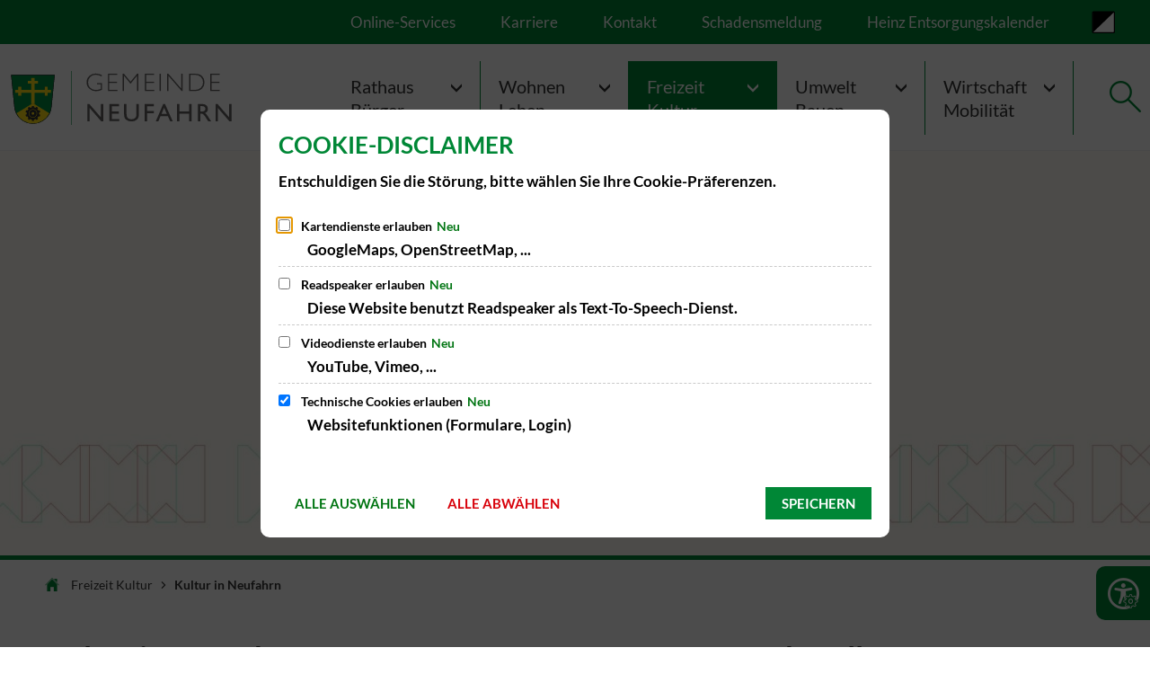

--- FILE ---
content_type: text/html;charset=UTF-8
request_url: https://www.neufahrn.de/freizeit-kultur/kultur-in-neufahrn/
body_size: 33646
content:
<!doctype html>
<html class="no-js" lang="de">
 <head><link rel="preload" crossorigin="anonymous" as="font" integrity="sha512-VtBPUU5pT0kPWUFXAuAdG23JoO3OVdlY+pLL4vMMYKDAMbR6nAW+URoGCqX5Wu95B0R0/B402V9mgOF5AVj3xw==" href="https://www.neufahrn.de/:res/modules/common/common/framework/fonts/streamLineFont/fonts/streamline-30px.woff?fp=ab2a415b1666" type="font/woff"/>
<link rel="preload" crossorigin="anonymous" as="font" integrity="sha512-2C67YNMm6LG/xLJfGlH48Ly7ImpobIbEWwaq66TjvAI/7EOqSIPUiNcQ9b82zilBVIBEQttADlljBafjyk8DCQ==" href="https://www.neufahrn.de/:res/modules/common/common/framework/fonts/streamLineFont/fonts/streamline-30px-filled-in.woff?fp=62fdf8602f56" type="font/woff"/>
<link rel="preload" crossorigin="anonymous" as="font" integrity="sha512-FsVa1Gom4K80DyuKib2YwcytXJdrQ0qvp9HYzVBJtApYxTUPpCApcQyd2AQOfOoF5Xl5cxuUEIbKCWI5Fp9PPA==" href="https://www.neufahrn.de/:res/modules/common/common/framework/fonts/lato/fonts/lato-v24-latin-italic.woff2?fp=bca1d88ada54" type="font/woff2"/>
<link rel="preload" crossorigin="anonymous" as="font" integrity="sha512-stp+92g4Vwev7WLKHxeO/GqhRRl2Lj8nASmzr+5NN4LLmR5vpms7CKL4H/fKugtMNMcm2VIZiyrEp4SzbrKoKA==" href="https://www.neufahrn.de/:res/modules/common/common/framework/fonts/lato/fonts/lato-v24-latin-regular.woff2?fp=918b7dc3e2e2" type="font/woff2"/>
<link rel="preload" crossorigin="anonymous" as="font" integrity="sha512-Suu35U2Ign1KAoCPBJAcDQm3VsUYICsFamwPZklI9VhSIdFpZ/VG4GQYfGVFrO8V1Zto0KelmJe9iZ0+ndo3sQ==" href="https://www.neufahrn.de/:res/modules/common/common/framework/fonts/lato/fonts/lato-v24-latin-700.woff2?fp=c447dd7677b4" type="font/woff2"/>
<link rel="preload" crossorigin="anonymous" as="font" integrity="sha512-g4/v28FJAfQe35laeP2sVXZM1JEsy3NLi+pJCRlFgpBNjyr98rbEKGZ5Es5NZWgaEETQRdG8beKxQRPwMV/Ikg==" href="https://www.neufahrn.de/:res/modules/common/common/framework/fonts/fontAwesome/vendor/font-awesome/fonts/fontawesome-webfont.woff2?fp=2adefcbc041e" type="font/woff2"/>
<meta http-equiv="Content-Type" content="text/html;charset=UTF-8"/>
<meta name="generator" content="CMS ionas4"/>
<link rel="stylesheet" crossorigin="anonymous" integrity="sha512-4HQZ/o1xfch0oNubHifNuruNo5RbW/k3x0ddDFwSJ0W3vGeElPhx1pi7sX5hxFNgVdmW1VvOGyOOZb5xH5T9ug==" href="https://www.neufahrn.de/:res/modules/module-view.css?fp=8bbb2ea7cf57" type="text/css"/>
<script>(function(w,d,u){
w.readyQ=[];
var log=console.warn||console.log;
function deprecated(message,alternative){
return log("Deprecated call to "+message+". Use "+alternative);
}
function registerEventHandler(event,handler){
if(event==="ready"){
deprecated("jQuery(selector).on('ready', handler)","jQuery(handler)");
w.readyQ.push(handler);
}
}
function registerReadyHandler(handler){
w.readyQ.push(handler);
}
var proxy={
ready:registerReadyHandler,
on:registerEventHandler,
bind:registerEventHandler
};
w.$=w.jQuery=function(handler){
if(handler===d||handler===u){
return proxy;
}else{
registerReadyHandler(handler);
}
}
w.ionasQ=function($,doc){
$.each(readyQ,function(index,handler){
$(handler);
});
}
})(window,document);</script>
<script type="application/json" id="ionasInfo">{"hasDebugger":true,"session":"18df25f8-6c2b-411a-b809-0032de1ff750","root":"https://www.neufahrn.de","resizeOptions":{"allowedValues":[130,152,176,203,230,260,292,325,360,397,436,476,518,563,608,656,706,757,810,865,922,980,1040,1103,1166,1232,1300,1369,1440,1513,1588,1664,1742,1823,1904,1988,2074],"maxAspectRatio":5.0},"context":"","userAgentRestrictionEnabled":true,"backend":"https://cms-gv-neufahrn.ionas.de/:system","cookiePrivacy":{"consentCookieName":"hide_cn","coreCookieCategory":"core"},"captchaInvisibleRecaptchaSitekey":"6Le4eSEUAAAAAFnmU29RW0pe4rlWevWm1AOJzyHP"}</script>
<script>window.ionasInfo = JSON.parse(document.getElementById("ionasInfo").innerText);</script>

<script crossorigin="anonymous" defer integrity="sha512-g7IF3E2AaQ98uHFbtbUmHBdlvlqaRjBxp9NBQ2jF42d0qnPFQGLi6MH6fvWvT3q51yMgLT37qphk1MXjW3O+9w==" src="https://www.neufahrn.de/:res/modules/module-view.de.js?fp=2553bafb58ca"></script>
<script type="systemjs-importmap" crossorigin="anonymous" src="https://www.neufahrn.de/:web-components/systemjs-importmap.json?fp=c30b53779b8c"></script>
<script crossorigin="anonymous" defer integrity="sha512-l3drpKk7tDSsyUHLqk2a2qBpCWJXL8W0JfYn/OJLN1DPle/ltJvQ9TPyOJcbuKw1ou9SKHiUOMx5MgzkeW00KA==" src="https://www.neufahrn.de/:webjars/systemjs/dist/system.min.js?fp=5179f8f646ee"></script>
<script crossorigin="anonymous" defer integrity="sha512-39r+vbVeH7CzYcOoCmhpL6ncvvKdZn2tLJ8bIZ/mrVLzW6RsKYVQk1vTJwUuOtt0l/4xYADGHWpfAW20rMhaBg==" id="systemJsNamedRegisterExtra" src="https://www.neufahrn.de/:webjars/systemjs/dist/extras/named-register.min.js?fp=f2fad3cf0518"></script>
<link rel="preload" crossorigin="anonymous" as="script" integrity="sha512-jjKBst/Sg6eN29NvDTrLZVLNLEDo9QIKBzMUtcjqeDePfXvXcJcT9ausVeCWb8MabLl/KfVX2bPhpiDs+u81mw==" href="https://www.neufahrn.de/:res/modules/common.common.ionas.core/js/systemjs-lite.js?fp=6c94c3c6dbd5"/>
<script crossorigin="anonymous" src="https://www.neufahrn.de/:res/modules/common.common.ionas.core/js/systemjs-lite.js?fp=6c94c3c6dbd5" integrity="sha512-jjKBst/Sg6eN29NvDTrLZVLNLEDo9QIKBzMUtcjqeDePfXvXcJcT9ausVeCWb8MabLl/KfVX2bPhpiDs+u81mw=="></script>
<meta name="privacy-mode" content="allow-permit-session,allow-permit-forever"/>
<meta name="invisible-tracking-opts" content=""/>
<meta name="forced-tracking-opts" content=""/>
<link rel="manifest" crossorigin="use-credentials" href="https://www.neufahrn.de/app-manifest.webmanifest"/>
<meta name="search-enabled" content="true"/>
<link rel="icon" href="https://www.neufahrn.de/bilder/ebene-2.svg?cid=2.2rhy&amp;resize=d851cf%3a48x48c" sizes="48x48" type="image/svg+xml"/>
<link rel="icon" href="https://www.neufahrn.de/bilder/ebene-2.svg?cid=2.2rhy&amp;resize=d15701%3a192x192c" sizes="192x192" type="image/svg+xml"/>
<link sizes="192x192" rel="apple-touch-icon" href="https://www.neufahrn.de/bilder/ebene-2.svg?cid=2.2rhy&amp;resize=d15701%3a192x192c"/>
<link rel="canonical" href="https://www.neufahrn.de/freizeit-kultur/kultur-in-neufahrn/"/>
<meta content="14 days" name="revisit-after"/><meta content="width=device-width, initial-scale=1.0, user-scalable=1" name="viewport"/>
  <meta content="ie=edge" http-equiv="x-ua-compatible"/>
  <title>Kultur in Neufahrn | Gemeinde Neufahrn</title>
 <meta content="Gemeinde Neufahrn" property="og:site_name"/><meta content="Kultur in Neufahrn" property="og:title"/><meta content="website" property="og:type"/><meta content="https://www.neufahrn.de/freizeit-kultur/kultur-in-neufahrn/omg.jpg?cid=53v.2rlv&amp;resize=8edb7c%3a1200x630c" property="og:image"/><meta content="https://www.neufahrn.de/freizeit-kultur/kultur-in-neufahrn/omg.jpg?cid=53v.2rlv&amp;resize=8edb7c%3a1200x630c" property="og:image:secure_url"/><meta content="image/jpeg" property="og:image:type"/><meta content="1200" property="og:image:width"/><meta content="630" property="og:image:height"/><meta content="https://www.neufahrn.de/freizeit-kultur/kultur-in-neufahrn/" property="og:url"/><meta content="de_DE" property="og:locale"/><script type="application/ld+json">[{"inLanguage":"de","name":"Gemeinde Neufahrn","url":"https://www.neufahrn.de/","@type":"WebSite","@context":"https://schema.org/"},{"primaryImageOfPage":{"contentSize":"106405","contentUrl":"https://www.neufahrn.de/freizeit-kultur/kultur-in-neufahrn/omg.jpg?cid=53v.2rlv","width":"800","height":"531","alternateName":"Foyer des Oskar-Maria-Graf-Gymnasium Blick von der oberen Treppe","url":"https://www.neufahrn.de/freizeit-kultur/kultur-in-neufahrn/omg.jpg?cid=53v.2rlv","@type":"ImageObject","@context":"https://schema.org/"},"dateCreated":"2021-11-16T10:06:40.229+01:00[Europe/Berlin]","dateModified":"2025-12-01T13:26:36.111+01:00[Europe/Berlin]","datePublished":"2021-11-16T10:06:40.229+01:00[Europe/Berlin]","headline":"Kultur in Neufahrn","inLanguage":"de","name":"Kultur in Neufahrn","url":"https://www.neufahrn.de/freizeit-kultur/kultur-in-neufahrn/","@type":"WebPage","@context":"https://schema.org/"}]</script>
</head>
 <body class="template-document mode-live ot-common.common.ionas.core:document">
  <div data-nosnippet="true" aria-hidden="true" aria-label="Suchmaske" role="search" class="sa2-search morphsearch" data-ng-controller="morphSearchController" data-ng-app="morphSearchApp" id="morphsearch"><sa2-search class="sa2-search" sa2-min-query-length="3"><sa2-endpoint url="https://www.neufahrn.de/:sa2-search/" id="self"></sa2-endpoint><sa2-endpoint url="https://www.neufahrn.de/:sa2-bwc/" id="bwc"></sa2-endpoint><sa2-result-set per-page="50" endpoint="self" type="live"></sa2-result-set><sa2-result-set per-page="50" endpoint="bwc" filter-queries="[{&#39;field&#39;:&#39;rgs&#39;,&#39;inverted&#39;:false,&#39;recursive&#39;:false,&#39;value&#39;:&#39;091780145145&#39;}]" type="entry"></sa2-result-set><sa2-result-set per-page="50" endpoint="bwc" filter-queries="[{&#39;field&#39;:&#39;rgs&#39;,&#39;inverted&#39;:false,&#39;recursive&#39;:false,&#39;value&#39;:&#39;091780145145&#39;}]" type="department"></sa2-result-set><sa2-result-set per-page="50" endpoint="bwc" filter-queries="[{&#39;field&#39;:&#39;rgs&#39;,&#39;inverted&#39;:false,&#39;recursive&#39;:false,&#39;value&#39;:&#39;091780145145&#39;}]" weighted-query-fields="[{&#39;name&#39;: &#39;familyName&#39;, &#39;weight&#39;: 1200.0},{&#39;name&#39;: &#39;givenName&#39;, &#39;weight&#39;: 1100.0},{&#39;name&#39;: &#39;honorificPrefix&#39;, &#39;weight&#39;: 1000.0},{&#39;name&#39;: &#39;description&#39;, &#39;weight&#39;: 500.0},{&#39;name&#39;: &#39;responsibilities.name&#39;, &#39;weight&#39;: 500.0},{&#39;name&#39;: &#39;title&#39;, &#39;weight&#39;: 500.0}]" type="employee"></sa2-result-set><sa2-result-set per-page="50" endpoint="bwc" filter-queries="[{&#39;field&#39;:&#39;rgs&#39;,&#39;inverted&#39;:false,&#39;recursive&#39;:false,&#39;value&#39;:&#39;091780145145&#39;}]" type="form"></sa2-result-set><sa2-result-set per-page="50" endpoint="bwc" filter-queries="[{&#39;field&#39;:&#39;rgs&#39;,&#39;inverted&#39;:false,&#39;recursive&#39;:false,&#39;value&#39;:&#39;091780145145&#39;}]" type="procedure"></sa2-result-set><sa2-result-set per-page="50" endpoint="bwc" filter-queries="[{&#39;field&#39;:&#39;rgs&#39;,&#39;inverted&#39;:false,&#39;recursive&#39;:false,&#39;value&#39;:&#39;091780145145&#39;}]" type="rismeeting" sort-fields="[{&#39;field&#39;:&#39;start&#39;, &#39;order&#39;: &#39;desc&#39;}]"></sa2-result-set><sa2-result-set per-page="50" endpoint="bwc" filter-queries="[{&#39;field&#39;:&#39;hasActiveMember&#39;,&#39;inverted&#39;:false,&#39;recursive&#39;:false,&#39;value&#39;:&#39;true&#39;},{&#39;field&#39;:&#39;rgs&#39;,&#39;inverted&#39;:false,&#39;recursive&#39;:false,&#39;value&#39;:&#39;091780145145&#39;}]" type="risorganization"></sa2-result-set><sa2-result-set per-page="50" query-fields="[&#39;name&#39;, &#39;reference&#39;, &#39;mainFile.text&#39;]" query-options="[&#39;performInfixSearch&#39;]" endpoint="bwc" filter-queries="[{&#39;field&#39;:&#39;rgs&#39;,&#39;inverted&#39;:false,&#39;recursive&#39;:false,&#39;value&#39;:&#39;091780145145&#39;}]" type="rispaper" sort-fields="[{&#39;field&#39;:&#39;date&#39;, &#39;order&#39;: &#39;desc&#39;}]"></sa2-result-set><sa2-result-set per-page="50" endpoint="bwc" filter-queries="[{&#39;field&#39;:&#39;rgs&#39;,&#39;inverted&#39;:false,&#39;recursive&#39;:false,&#39;value&#39;:&#39;091780145145&#39;}]" type="risperson"></sa2-result-set><button title="Suchmaske schließen" aria-label="Suchmaske schließen" class="morphsearch-close"></button><div class="morphsearch-content background-color-gray"><sa2-field><form class="morphsearch-form"><label class="sr-only" for="morphsearch-main-input">Suchbegriff eingeben...</label><input data-sa2-model="query" placeholder="Suchbegriff eingeben..." data-mobile-placeholder="Suche..." aria-label="Suchbegriff eingeben..." id="morphsearch-main-input" type="search" class="morphsearch-input"/><button tabindex="-1" type="submit" class="morphsearch-submit"></button><div data-ng-if="sa2search.searchIsInProgress" class="morphsearch-progress"><div class="morphsearch-progress-indeterminate"></div></div></form></sa2-field><div role="status" class="search-result-count"><search-count-label data-results="Ergebnisse" data-result="Ergebnis" data-more-than="mehr als"></search-count-label></div><ul data-ng-if="sa2search.totalCount &gt; 0" aria-label="Tabliste für Suchergebnisse" data-options="linkActiveClass: active; panelActiveClass: active;" id="search-tabs" data-tabs="" class="ng-cloak tabs search-tabs"><li data-ng-click="showTab(&apos;self-live&apos;)" data-ng-if="sa2search.resultSets[&apos;self:live&apos;].result.totalCount &gt; 0" data-ng-class="{&apos;active&apos;: currentTab == &apos;self-live&apos;, &apos;search-tab-loading&apos; : sa2search.resultSets[&apos;self:live&apos;].queryRequest}" data-tab-name="self:live" data-tab-index="0" class="tabs-title tab-title search-tab-title"><a aria-label="{{ sa2search.resultSets['self:live'].result.totalCount &gt; sa2search.resultSets['self:live'].perPage ? 'mehr als ' + sa2search.resultSets['self:live'].perPage : sa2search.resultSets['self:live'].result.totalCount}} Suchergebnisse im Bereich Seiten " data-tabs-target="self-live-result-set" onclick="return false;" href="#self-live-result-set"><span class="title">Seiten</span><span class="loading"></span><span data-ng-if="sa2search.resultSets[&apos;self:live&apos;].result &amp;&amp; !sa2search.resultSets[&apos;self:live&apos;].queryRequest" class="result-count">{{ sa2search.resultSets['self:live'].result.totalCount &gt; sa2search.resultSets['self:live'].perPage ? '> ' + sa2search.resultSets['self:live'].perPage : sa2search.resultSets['self:live'].result.totalCount}}</span></a></li><li data-ng-click="showTab(&apos;bwc-entry&apos;)" data-ng-if="sa2search.resultSets[&apos;bwc:entry&apos;].result.totalCount &gt; 0" data-ng-class="{&apos;active&apos;: currentTab == &apos;bwc-entry&apos;, &apos;search-tab-loading&apos; : sa2search.resultSets[&apos;bwc:entry&apos;].queryRequest}" data-tab-name="bwc:entry" data-tab-index="1" class="tabs-title tab-title search-tab-title"><a aria-label="{{ sa2search.resultSets['bwc:entry'].result.totalCount &gt; sa2search.resultSets['bwc:entry'].perPage ? 'mehr als ' + sa2search.resultSets['bwc:entry'].perPage : sa2search.resultSets['bwc:entry'].result.totalCount}} Suchergebnisse im Bereich Leistungen " data-tabs-target="bwc-entry-result-set" onclick="return false;" href="#bwc-entry-result-set"><span class="title">Leistungen</span><span class="loading"></span><span data-ng-if="sa2search.resultSets[&apos;bwc:entry&apos;].result &amp;&amp; !sa2search.resultSets[&apos;bwc:entry&apos;].queryRequest" class="result-count">{{ sa2search.resultSets['bwc:entry'].result.totalCount &gt; sa2search.resultSets['bwc:entry'].perPage ? '> ' + sa2search.resultSets['bwc:entry'].perPage : sa2search.resultSets['bwc:entry'].result.totalCount}}</span></a></li><li data-ng-click="showTab(&apos;bwc-department&apos;)" data-ng-if="sa2search.resultSets[&apos;bwc:department&apos;].result.totalCount &gt; 0" data-ng-class="{&apos;active&apos;: currentTab == &apos;bwc-department&apos;, &apos;search-tab-loading&apos; : sa2search.resultSets[&apos;bwc:department&apos;].queryRequest}" data-tab-name="bwc:department" data-tab-index="2" class="tabs-title tab-title search-tab-title"><a aria-label="{{ sa2search.resultSets['bwc:department'].result.totalCount &gt; sa2search.resultSets['bwc:department'].perPage ? 'mehr als ' + sa2search.resultSets['bwc:department'].perPage : sa2search.resultSets['bwc:department'].result.totalCount}} Suchergebnisse im Bereich Abteilungen " data-tabs-target="bwc-department-result-set" onclick="return false;" href="#bwc-department-result-set"><span class="title">Abteilungen</span><span class="loading"></span><span data-ng-if="sa2search.resultSets[&apos;bwc:department&apos;].result &amp;&amp; !sa2search.resultSets[&apos;bwc:department&apos;].queryRequest" class="result-count">{{ sa2search.resultSets['bwc:department'].result.totalCount &gt; sa2search.resultSets['bwc:department'].perPage ? '> ' + sa2search.resultSets['bwc:department'].perPage : sa2search.resultSets['bwc:department'].result.totalCount}}</span></a></li><li data-ng-click="showTab(&apos;bwc-employee&apos;)" data-ng-if="sa2search.resultSets[&apos;bwc:employee&apos;].result.totalCount &gt; 0" data-ng-class="{&apos;active&apos;: currentTab == &apos;bwc-employee&apos;, &apos;search-tab-loading&apos; : sa2search.resultSets[&apos;bwc:employee&apos;].queryRequest}" data-tab-name="bwc:employee" data-tab-index="3" class="tabs-title tab-title search-tab-title"><a aria-label="{{ sa2search.resultSets['bwc:employee'].result.totalCount &gt; sa2search.resultSets['bwc:employee'].perPage ? 'mehr als ' + sa2search.resultSets['bwc:employee'].perPage : sa2search.resultSets['bwc:employee'].result.totalCount}} Suchergebnisse im Bereich Mitarbeitende " data-tabs-target="bwc-employee-result-set" onclick="return false;" href="#bwc-employee-result-set"><span class="title">Mitarbeitende</span><span class="loading"></span><span data-ng-if="sa2search.resultSets[&apos;bwc:employee&apos;].result &amp;&amp; !sa2search.resultSets[&apos;bwc:employee&apos;].queryRequest" class="result-count">{{ sa2search.resultSets['bwc:employee'].result.totalCount &gt; sa2search.resultSets['bwc:employee'].perPage ? '> ' + sa2search.resultSets['bwc:employee'].perPage : sa2search.resultSets['bwc:employee'].result.totalCount}}</span></a></li><li data-ng-click="showTab(&apos;bwc-form&apos;)" data-ng-if="sa2search.resultSets[&apos;bwc:form&apos;].result.totalCount &gt; 0" data-ng-class="{&apos;active&apos;: currentTab == &apos;bwc-form&apos;, &apos;search-tab-loading&apos; : sa2search.resultSets[&apos;bwc:form&apos;].queryRequest}" data-tab-name="bwc:form" data-tab-index="4" class="tabs-title tab-title search-tab-title"><a aria-label="{{ sa2search.resultSets['bwc:form'].result.totalCount &gt; sa2search.resultSets['bwc:form'].perPage ? 'mehr als ' + sa2search.resultSets['bwc:form'].perPage : sa2search.resultSets['bwc:form'].result.totalCount}} Suchergebnisse im Bereich Formulare " data-tabs-target="bwc-form-result-set" onclick="return false;" href="#bwc-form-result-set"><span class="title">Formulare</span><span class="loading"></span><span data-ng-if="sa2search.resultSets[&apos;bwc:form&apos;].result &amp;&amp; !sa2search.resultSets[&apos;bwc:form&apos;].queryRequest" class="result-count">{{ sa2search.resultSets['bwc:form'].result.totalCount &gt; sa2search.resultSets['bwc:form'].perPage ? '> ' + sa2search.resultSets['bwc:form'].perPage : sa2search.resultSets['bwc:form'].result.totalCount}}</span></a></li><li data-ng-click="showTab(&apos;bwc-procedure&apos;)" data-ng-if="sa2search.resultSets[&apos;bwc:procedure&apos;].result.totalCount &gt; 0" data-ng-class="{&apos;active&apos;: currentTab == &apos;bwc-procedure&apos;, &apos;search-tab-loading&apos; : sa2search.resultSets[&apos;bwc:procedure&apos;].queryRequest}" data-tab-name="bwc:procedure" data-tab-index="5" class="tabs-title tab-title search-tab-title"><a aria-label="{{ sa2search.resultSets['bwc:procedure'].result.totalCount &gt; sa2search.resultSets['bwc:procedure'].perPage ? 'mehr als ' + sa2search.resultSets['bwc:procedure'].perPage : sa2search.resultSets['bwc:procedure'].result.totalCount}} Suchergebnisse im Bereich Online-Verfahren " data-tabs-target="bwc-procedure-result-set" onclick="return false;" href="#bwc-procedure-result-set"><span class="title">Online-Verfahren</span><span class="loading"></span><span data-ng-if="sa2search.resultSets[&apos;bwc:procedure&apos;].result &amp;&amp; !sa2search.resultSets[&apos;bwc:procedure&apos;].queryRequest" class="result-count">{{ sa2search.resultSets['bwc:procedure'].result.totalCount &gt; sa2search.resultSets['bwc:procedure'].perPage ? '> ' + sa2search.resultSets['bwc:procedure'].perPage : sa2search.resultSets['bwc:procedure'].result.totalCount}}</span></a></li><li data-ng-click="showTab(&apos;bwc-rismeeting&apos;)" data-ng-if="sa2search.resultSets[&apos;bwc:rismeeting&apos;].result.totalCount &gt; 0" data-ng-class="{&apos;active&apos;: currentTab == &apos;bwc-rismeeting&apos;, &apos;search-tab-loading&apos; : sa2search.resultSets[&apos;bwc:rismeeting&apos;].queryRequest}" data-tab-name="bwc:rismeeting" data-tab-index="6" class="tabs-title tab-title search-tab-title"><a aria-label="{{ sa2search.resultSets['bwc:rismeeting'].result.totalCount &gt; sa2search.resultSets['bwc:rismeeting'].perPage ? 'mehr als ' + sa2search.resultSets['bwc:rismeeting'].perPage : sa2search.resultSets['bwc:rismeeting'].result.totalCount}} Suchergebnisse im Bereich Sitzungen " data-tabs-target="bwc-rismeeting-result-set" onclick="return false;" href="#bwc-rismeeting-result-set"><span class="title">Sitzungen</span><span class="loading"></span><span data-ng-if="sa2search.resultSets[&apos;bwc:rismeeting&apos;].result &amp;&amp; !sa2search.resultSets[&apos;bwc:rismeeting&apos;].queryRequest" class="result-count">{{ sa2search.resultSets['bwc:rismeeting'].result.totalCount &gt; sa2search.resultSets['bwc:rismeeting'].perPage ? '> ' + sa2search.resultSets['bwc:rismeeting'].perPage : sa2search.resultSets['bwc:rismeeting'].result.totalCount}}</span></a></li><li data-ng-click="showTab(&apos;bwc-risorganization&apos;)" data-ng-if="sa2search.resultSets[&apos;bwc:risorganization&apos;].result.totalCount &gt; 0" data-ng-class="{&apos;active&apos;: currentTab == &apos;bwc-risorganization&apos;, &apos;search-tab-loading&apos; : sa2search.resultSets[&apos;bwc:risorganization&apos;].queryRequest}" data-tab-name="bwc:risorganization" data-tab-index="7" class="tabs-title tab-title search-tab-title"><a aria-label="{{ sa2search.resultSets['bwc:risorganization'].result.totalCount &gt; sa2search.resultSets['bwc:risorganization'].perPage ? 'mehr als ' + sa2search.resultSets['bwc:risorganization'].perPage : sa2search.resultSets['bwc:risorganization'].result.totalCount}} Suchergebnisse im Bereich Gremien " data-tabs-target="bwc-risorganization-result-set" onclick="return false;" href="#bwc-risorganization-result-set"><span class="title">Gremien</span><span class="loading"></span><span data-ng-if="sa2search.resultSets[&apos;bwc:risorganization&apos;].result &amp;&amp; !sa2search.resultSets[&apos;bwc:risorganization&apos;].queryRequest" class="result-count">{{ sa2search.resultSets['bwc:risorganization'].result.totalCount &gt; sa2search.resultSets['bwc:risorganization'].perPage ? '> ' + sa2search.resultSets['bwc:risorganization'].perPage : sa2search.resultSets['bwc:risorganization'].result.totalCount}}</span></a></li><li data-ng-click="showTab(&apos;bwc-rispaper&apos;)" data-ng-if="sa2search.resultSets[&apos;bwc:rispaper&apos;].result.totalCount &gt; 0" data-ng-class="{&apos;active&apos;: currentTab == &apos;bwc-rispaper&apos;, &apos;search-tab-loading&apos; : sa2search.resultSets[&apos;bwc:rispaper&apos;].queryRequest}" data-tab-name="bwc:rispaper" data-tab-index="8" class="tabs-title tab-title search-tab-title"><a aria-label="{{ sa2search.resultSets['bwc:rispaper'].result.totalCount &gt; sa2search.resultSets['bwc:rispaper'].perPage ? 'mehr als ' + sa2search.resultSets['bwc:rispaper'].perPage : sa2search.resultSets['bwc:rispaper'].result.totalCount}} Suchergebnisse im Bereich Vorlagen " data-tabs-target="bwc-rispaper-result-set" onclick="return false;" href="#bwc-rispaper-result-set"><span class="title">Vorlagen</span><span class="loading"></span><span data-ng-if="sa2search.resultSets[&apos;bwc:rispaper&apos;].result &amp;&amp; !sa2search.resultSets[&apos;bwc:rispaper&apos;].queryRequest" class="result-count">{{ sa2search.resultSets['bwc:rispaper'].result.totalCount &gt; sa2search.resultSets['bwc:rispaper'].perPage ? '> ' + sa2search.resultSets['bwc:rispaper'].perPage : sa2search.resultSets['bwc:rispaper'].result.totalCount}}</span></a></li><li data-ng-click="showTab(&apos;bwc-risperson&apos;)" data-ng-if="sa2search.resultSets[&apos;bwc:risperson&apos;].result.totalCount &gt; 0" data-ng-class="{&apos;active&apos;: currentTab == &apos;bwc-risperson&apos;, &apos;search-tab-loading&apos; : sa2search.resultSets[&apos;bwc:risperson&apos;].queryRequest}" data-tab-name="bwc:risperson" data-tab-index="9" class="tabs-title tab-title search-tab-title"><a aria-label="{{ sa2search.resultSets['bwc:risperson'].result.totalCount &gt; sa2search.resultSets['bwc:risperson'].perPage ? 'mehr als ' + sa2search.resultSets['bwc:risperson'].perPage : sa2search.resultSets['bwc:risperson'].result.totalCount}} Suchergebnisse im Bereich Mandatstragende " data-tabs-target="bwc-risperson-result-set" onclick="return false;" href="#bwc-risperson-result-set"><span class="title">Mandatstragende</span><span class="loading"></span><span data-ng-if="sa2search.resultSets[&apos;bwc:risperson&apos;].result &amp;&amp; !sa2search.resultSets[&apos;bwc:risperson&apos;].queryRequest" class="result-count">{{ sa2search.resultSets['bwc:risperson'].result.totalCount &gt; sa2search.resultSets['bwc:risperson'].perPage ? '> ' + sa2search.resultSets['bwc:risperson'].perPage : sa2search.resultSets['bwc:risperson'].result.totalCount}}</span></a></li></ul><div data-ng-if="sa2search.totalCount &gt; 0" data-tabs-content="search-tabs" class="ng-cloak search-results"><div data-ng-if="sa2search.searchIsInProgress || sa2search.resultSets[&apos;self:live&apos;].result.totalCount &gt; 0" data-ng-class="{&apos;active&apos;: currentTab == &apos;self-live&apos;, &apos;search-tab-loading&apos; : sa2search.resultSets[&apos;self:live&apos;].queryRequest}" id="self-live-result-set" class="search-tab-content"><p data-ng-if="sa2search.resultSets[&apos;self:live&apos;].error" class="tile-title search-error-messages"><i class="fa fa-exclamation-triangle tile-icon"></i>Die Suche konnte nicht ausgeführt werden. Bitte versuchen Sie es zu einem späteren Zeitpunkt erneut.</p><ul data-ng-class="{&apos;active&apos;: currentTab == &apos;self-live&apos;, &apos;sa2-search-outdated-result&apos;: sa2search.resultIsOutdated}" class="search-result-list self-live--list"><li class="self-live--card search-result-item" data-ng-repeat="item in sa2search.resultSets[&apos;self:live&apos;].result.items"><h2 class="search-result-item-headline"><a data-ng-href="{{ item.self.webUrl }}" href="#">
            {{ item.name }}
        </a></h2><div data-ng-hide="!item.description" class="search-result-item-description"><p data-ng-bind-html="item.description | processHilight"> </p></div></li></ul></div><div data-ng-if="sa2search.searchIsInProgress || sa2search.resultSets[&apos;bwc:entry&apos;].result.totalCount &gt; 0" data-ng-class="{&apos;active&apos;: currentTab == &apos;bwc-entry&apos;, &apos;search-tab-loading&apos; : sa2search.resultSets[&apos;bwc:entry&apos;].queryRequest}" id="bwc-entry-result-set" class="search-tab-content"><p data-ng-if="sa2search.resultSets[&apos;bwc:entry&apos;].error" class="tile-title search-error-messages"><i class="fa fa-exclamation-triangle tile-icon"></i>Die Suche konnte nicht ausgeführt werden. Bitte versuchen Sie es zu einem späteren Zeitpunkt erneut.</p><ul data-ng-class="{&apos;active&apos;: currentTab == &apos;bwc-entry&apos;, &apos;sa2-search-outdated-result&apos;: sa2search.resultIsOutdated}" class="search-result-list bim-entry--list"><li class="bim-entry--card search-result-item" data-ng-repeat="item in sa2search.resultSets[&apos;bwc:entry&apos;].result.items"><h2 class="search-result-item-headline"><a target="_self" data-ng-href="{{ item | generateUrl:'https://www.neufahrn.de/buergerservice/leistungen/%id%/%name%/' }}" href="#">
            {{ item.name }}
        </a><span class="label search-result-item-headline-kommune">
            {{ item.kommuneName }}
        </span></h2><p data-ng-bind-html="item.description | removeHTMLTags: 500" data-ng-hide="!item.description" class="search-result-item-description"></p></li></ul></div><div data-ng-if="sa2search.searchIsInProgress || sa2search.resultSets[&apos;bwc:department&apos;].result.totalCount &gt; 0" data-ng-class="{&apos;active&apos;: currentTab == &apos;bwc-department&apos;, &apos;search-tab-loading&apos; : sa2search.resultSets[&apos;bwc:department&apos;].queryRequest}" id="bwc-department-result-set" class="search-tab-content"><p data-ng-if="sa2search.resultSets[&apos;bwc:department&apos;].error" class="tile-title search-error-messages"><i class="fa fa-exclamation-triangle tile-icon"></i>Die Suche konnte nicht ausgeführt werden. Bitte versuchen Sie es zu einem späteren Zeitpunkt erneut.</p><ul data-ng-class="{&apos;active&apos;: currentTab == &apos;bwc-department&apos;, &apos;sa2-search-outdated-result&apos;: sa2search.resultIsOutdated}" class="search-result-list bim-department--list"><li class="bim-department--card search-result-item" data-ng-repeat="item in sa2search.resultSets[&apos;bwc:department&apos;].result.items"><h2 class="search-result-item-headline"><a target="_self" data-ng-href="{{ item | generateUrl:'https://www.neufahrn.de/buergerservice/abteilungen/%id%/%name%/' }}" href="#">
            {{ item.name }}
        </a><span class="label search-result-item-headline-kommune">
            {{ item.kommuneName }}
        </span></h2><p><a aria-label="Telefon: {{telephone}}" title="Telefon: {{telephone}}" data-ng-href="tel:{{telephone  | formatTel}}" href="#" data-ng-repeat="telephone in item.telephones track by $index" class="search-result-item-data"><span class="sf sf-phone-3"></span>
            {{ telephone }}
        </a><a aria-label="Fax: {{faxNumber}}" title="Fax: {{faxNumber}}" data-ng-href="tel:{{faxNumber | formatTel}}" href="#" data-ng-repeat="faxNumber in item.faxNumbers track by $index" class="search-result-item-data"><span class="sf sf-fax"></span>
            {{faxNumber}}
        </a><a aria-label="E-Mail Adresse: {{email}}" title="E-Mail Adresse: {{email}}" target="_blank" data-ng-href="mailto:{{email}}" href="#" data-ng-repeat="email in item.emails track by $index" class="search-result-item-data"><span class="sf sf-mail-2"></span>
            {{email}}
        </a><a aria-label="Folgende Webseite in neuem Fenster öffnen: {{website}}" title="Folgende Webseite in neuem Fenster öffnen: {{website}}" target="_blank" data-ng-href="{{ website }}" href="#" data-ng-repeat="website in item.websites track by $index" class="search-result-item-data"><span class="sf sf-screen-2"></span>
            {{ website }}
        </a></p><div data-ng-hide="!item.openingHours"><h3 class="search-result-item-headline">Öffnungszeiten</h3><div data-ng-bind-html="item.openingHours" class="search-result-item-openingHours"></div></div></li></ul></div><div data-ng-if="sa2search.searchIsInProgress || sa2search.resultSets[&apos;bwc:employee&apos;].result.totalCount &gt; 0" data-ng-class="{&apos;active&apos;: currentTab == &apos;bwc-employee&apos;, &apos;search-tab-loading&apos; : sa2search.resultSets[&apos;bwc:employee&apos;].queryRequest}" id="bwc-employee-result-set" class="search-tab-content"><p data-ng-if="sa2search.resultSets[&apos;bwc:employee&apos;].error" class="tile-title search-error-messages"><i class="fa fa-exclamation-triangle tile-icon"></i>Die Suche konnte nicht ausgeführt werden. Bitte versuchen Sie es zu einem späteren Zeitpunkt erneut.</p><ul data-ng-class="{&apos;active&apos;: currentTab == &apos;bwc-employee&apos;, &apos;sa2-search-outdated-result&apos;: sa2search.resultIsOutdated}" class="search-result-list bim-employee--list"><li class="bim-employee--card search-result-item" data-ng-repeat="item in sa2search.resultSets[&apos;bwc:employee&apos;].result.items"><h2 class="search-result-item-headline"><a target="_self" data-ng-href="{{ item | generateUrl:'https://www.neufahrn.de/buergerservice/mitarbeiter/%id%/%name%/' }}" href="#">{{ item.honorificPrefix +&#039; &#039;+ item.familyName +&#039;, &#039;+ item.givenName | trim }}</a><span class="label search-result-item-headline-kommune">
            {{ item.kommuneName }}
        </span></h2><p><a aria-label="Telefon: {{telephone}}" title="Telefon: {{telephone}}" data-ng-href="tel:{{telephone | formatTel}}" href="#" data-ng-repeat="telephone in item.telephones track by $index" class="search-result-item-data"><span class="sf sf-phone-3"></span>
            {{telephone}}
        </a><a aria-label="Fax: {{faxNumber}}" title="Fax: {{faxNumber}}" data-ng-href="tel:{{faxNumber | formatTel}}" href="#" data-ng-repeat="faxNumber in item.faxNumbers track by $index" class="search-result-item-data"><span class="sf sf-fax"></span>
            {{faxNumber}}
        </a><a aria-label="Mobil: {{item.mobil}}" title="Mobil: {{item.mobil}}" data-ng-href="tel:{{item.mobil | formatTel}}" href="#" data-ng-if="item.mobil" class="search-result-item-data"><span class="sf sf-mobile-phone"></span>
            {{item.mobil}}
        </a><a aria-label="E-Mail Adresse: {{email}}" title="E-Mail Adresse: {{email}}" target="_blank" data-ng-href="mailto:{{email}}" href="#" data-ng-repeat="email in item.emails track by $index" class="search-result-item-data"><span class="sf sf-mail-2"></span>
            {{email}}
        </a></p></li></ul></div><div data-ng-if="sa2search.searchIsInProgress || sa2search.resultSets[&apos;bwc:form&apos;].result.totalCount &gt; 0" data-ng-class="{&apos;active&apos;: currentTab == &apos;bwc-form&apos;, &apos;search-tab-loading&apos; : sa2search.resultSets[&apos;bwc:form&apos;].queryRequest}" id="bwc-form-result-set" class="search-tab-content"><p data-ng-if="sa2search.resultSets[&apos;bwc:form&apos;].error" class="tile-title search-error-messages"><i class="fa fa-exclamation-triangle tile-icon"></i>Die Suche konnte nicht ausgeführt werden. Bitte versuchen Sie es zu einem späteren Zeitpunkt erneut.</p><ul data-ng-class="{&apos;active&apos;: currentTab == &apos;bwc-form&apos;, &apos;sa2-search-outdated-result&apos;: sa2search.resultIsOutdated}" class="search-result-list bim-form--list"><li class="bim-form--card search-result-item" data-ng-repeat="item in sa2search.resultSets[&apos;bwc:form&apos;].result.items"><h2 class="search-result-item-headline"><a target="_blank" data-ng-href="{{ item.uri }}" href="#">
            {{ item.name }}
        </a></h2><p data-ng-bind-html="item.description | removeHTMLTags: 500" data-ng-hide="!item.description" class="search-result-item-description"></p></li></ul></div><div data-ng-if="sa2search.searchIsInProgress || sa2search.resultSets[&apos;bwc:procedure&apos;].result.totalCount &gt; 0" data-ng-class="{&apos;active&apos;: currentTab == &apos;bwc-procedure&apos;, &apos;search-tab-loading&apos; : sa2search.resultSets[&apos;bwc:procedure&apos;].queryRequest}" id="bwc-procedure-result-set" class="search-tab-content"><p data-ng-if="sa2search.resultSets[&apos;bwc:procedure&apos;].error" class="tile-title search-error-messages"><i class="fa fa-exclamation-triangle tile-icon"></i>Die Suche konnte nicht ausgeführt werden. Bitte versuchen Sie es zu einem späteren Zeitpunkt erneut.</p><ul data-ng-class="{&apos;active&apos;: currentTab == &apos;bwc-procedure&apos;, &apos;sa2-search-outdated-result&apos;: sa2search.resultIsOutdated}" class="search-result-list self-procedure--list"><li class="self-procedure--card search-result-item" data-ng-repeat="item in sa2search.resultSets[&apos;bwc:procedure&apos;].result.items"><h2 class="search-result-item-headline"><a target="_blank" data-ng-href="{{ item.uri }}" href="#">
            {{ item.name }}
        </a></h2><p data-ng-bind-html="item.description | removeHTMLTags: 500" data-ng-hide="!item.description" class="search-result-item-description"></p></li></ul></div><div data-ng-if="sa2search.searchIsInProgress || sa2search.resultSets[&apos;bwc:rismeeting&apos;].result.totalCount &gt; 0" data-ng-class="{&apos;active&apos;: currentTab == &apos;bwc-rismeeting&apos;, &apos;search-tab-loading&apos; : sa2search.resultSets[&apos;bwc:rismeeting&apos;].queryRequest}" id="bwc-rismeeting-result-set" class="search-tab-content"><p data-ng-if="sa2search.resultSets[&apos;bwc:rismeeting&apos;].error" class="tile-title search-error-messages"><i class="fa fa-exclamation-triangle tile-icon"></i>Die Suche konnte nicht ausgeführt werden. Bitte versuchen Sie es zu einem späteren Zeitpunkt erneut.</p><ul data-ng-class="{&apos;active&apos;: currentTab == &apos;bwc-rismeeting&apos;, &apos;sa2-search-outdated-result&apos;: sa2search.resultIsOutdated}" class="search-result-list ris-rismeeting--list"><li class="ris-rismeeting--card search-result-item" data-ng-repeat="item in sa2search.resultSets[&apos;bwc:rismeeting&apos;].result.items"><h2 class="search-result-item-headline"><a data-ng-href="{{ item | generateUrl:&apos;https://www.neufahrn.de/ratsinfo/sitzungstermin/%id%/%name%/&apos; }}" href="#">
            {{ item.name }}
        </a></h2><p data-ng-hide="!item.start" class="search-result-item-data">
        {{ item.start | date:"short"}}
    </p><p data-ng-bind-html="item.description" data-ng-hide="!item.description" class="search-result-item-description"></p></li></ul></div><div data-ng-if="sa2search.searchIsInProgress || sa2search.resultSets[&apos;bwc:risorganization&apos;].result.totalCount &gt; 0" data-ng-class="{&apos;active&apos;: currentTab == &apos;bwc-risorganization&apos;, &apos;search-tab-loading&apos; : sa2search.resultSets[&apos;bwc:risorganization&apos;].queryRequest}" id="bwc-risorganization-result-set" class="search-tab-content"><p data-ng-if="sa2search.resultSets[&apos;bwc:risorganization&apos;].error" class="tile-title search-error-messages"><i class="fa fa-exclamation-triangle tile-icon"></i>Die Suche konnte nicht ausgeführt werden. Bitte versuchen Sie es zu einem späteren Zeitpunkt erneut.</p><ul data-ng-class="{&apos;active&apos;: currentTab == &apos;bwc-risorganization&apos;, &apos;sa2-search-outdated-result&apos;: sa2search.resultIsOutdated}" class="search-result-list ris-risorganization--list"><li class="ris-risorganization--card search-result-item" data-ng-repeat="item in sa2search.resultSets[&apos;bwc:risorganization&apos;].result.items"><h2 class="search-result-item-headline"><a data-ng-href="{{ item | generateUrl:&apos;https://www.neufahrn.de/ratsinfo/gremium/%id%/%name%/&apos; }}" href="#">
            {{ item.name }}
        </a></h2><p data-ng-hide="!item.classification" class="search-result-item-classification">
        {{ item.classification }}
    </p><p><a aria-label="Folgende Webseite in neuem Fenster öffnen: {{item.website}}" title="Folgende Webseite in neuem Fenster öffnen: {{item.website}}" target="_blank" data-ng-href="{{ item.website | fixHref }}" href="#" data-ng-hide="!item.website" class="search-result-item-data"><span class="sf sf-screen-2"></span>
            {{ item.website }}
        </a></p></li></ul></div><div data-ng-if="sa2search.searchIsInProgress || sa2search.resultSets[&apos;bwc:rispaper&apos;].result.totalCount &gt; 0" data-ng-class="{&apos;active&apos;: currentTab == &apos;bwc-rispaper&apos;, &apos;search-tab-loading&apos; : sa2search.resultSets[&apos;bwc:rispaper&apos;].queryRequest}" id="bwc-rispaper-result-set" class="search-tab-content"><p data-ng-if="sa2search.resultSets[&apos;bwc:rispaper&apos;].error" class="tile-title search-error-messages"><i class="fa fa-exclamation-triangle tile-icon"></i>Die Suche konnte nicht ausgeführt werden. Bitte versuchen Sie es zu einem späteren Zeitpunkt erneut.</p><ul data-ng-class="{&apos;active&apos;: currentTab == &apos;bwc-rispaper&apos;, &apos;sa2-search-outdated-result&apos;: sa2search.resultIsOutdated}" class="search-result-list self-rispaper--list"><li class="self-rispaper--card search-result-item" data-ng-repeat="item in sa2search.resultSets[&apos;bwc:rispaper&apos;].result.items"><div class="search-result-item-headline-small"><span data-ng-repeat="body in item.body" class="search-result-item-body">
            {{body.name}}
        </span><span data-ng-if="item.body &amp;&amp; item.underDirectionOf"> - </span><span data-ng-repeat="underDirectionOf in item.underDirectionOf" class="search-result-item-underDirectionOf">
            {{underDirectionOf.name}}
        </span></div><h2 class="search-result-item-headline"><a data-ng-href="{{ item | generateUrl:&apos;https://www.neufahrn.de/ratsinfo/vorlage/%id%/%name%/&apos; }}" href="#">
            {{ item.paperType }} - {{ item.reference }}
        </a></h2><p data-ng-bind-html="item.name" class="search-result-item-name"></p></li></ul></div><div data-ng-if="sa2search.searchIsInProgress || sa2search.resultSets[&apos;bwc:risperson&apos;].result.totalCount &gt; 0" data-ng-class="{&apos;active&apos;: currentTab == &apos;bwc-risperson&apos;, &apos;search-tab-loading&apos; : sa2search.resultSets[&apos;bwc:risperson&apos;].queryRequest}" id="bwc-risperson-result-set" class="search-tab-content"><p data-ng-if="sa2search.resultSets[&apos;bwc:risperson&apos;].error" class="tile-title search-error-messages"><i class="fa fa-exclamation-triangle tile-icon"></i>Die Suche konnte nicht ausgeführt werden. Bitte versuchen Sie es zu einem späteren Zeitpunkt erneut.</p><ul data-ng-class="{&apos;active&apos;: currentTab == &apos;bwc-risperson&apos;, &apos;sa2-search-outdated-result&apos;: sa2search.resultIsOutdated}" class="search-result-list ris-risperson--list"><li class="ris-risperson--card search-result-item" data-ng-repeat="item in sa2search.resultSets[&apos;bwc:risperson&apos;].result.items"><h2 class="search-result-item-headline"><a data-ng-href="{{ item | generateUrl:&apos;https://www.neufahrn.de/ratsinfo/mandatstraeger/%id%/%name%/&apos; }}" href="#">{{ item.formOfAddress +&#039; &#039;+ item.title[0] +&#039; &#039;+ item.familyName +&#039;, &#039;+ item.givenName | trim }}</a></h2><p><a aria-label="Telefon: {{phone}}" title="Telefon: {{phone}}" data-ng-repeat="phone in item.phone track by $index" data-ng-href="tel:{{phone | formatTel}}" href="#" data-ng-hide="!item.phone" class="search-result-item-data"><span class="sf sf-phone-3"></span>
            {{phone}}
        </a><a aria-label="E-Mail Adresse: {{mail}}" title="E-Mail Adresse: {{mail}}" data-ng-repeat="mail in item.email track by $index" target="_blank" data-ng-href="mailto:{{mail}}" href="#" data-ng-hide="!item.email" class="search-result-item-data"><span class="sf sf-mail-2"></span>
            {{mail}}
        </a></p></li></ul></div></div></div></sa2-search></div>

  <div class="header-wrapper">
   <div class="header-outer">
    <header aria-label="Kopfbereich" class="header" id="header">
     



     <div class="expanded header-top">
      <div class="header-section header-section-c">
    
<i4-inherit class=""><ul class="header-meta-nav icon-linklist header-section-item id-linkList"><li class="header-meta-nav__item icon-linklist__item"><a data-ionas4-external="true" href="https://www.freistaat.bayern/dokumente/behoerde/82330307652/onlineverfahren?plz=85375&amp;behoerde=82330307652&amp;gemeinde=845857651673" title="Springe zu www.freistaat.bayern (Sie verlassen hiermit das Webangebot &quot;Gemeinde Neufahrn&quot;. Für die folgende Seite ist der Betreiber von &quot;Gemeinde Neufahrn&quot; nicht verantwortlich.)" data-ionas4-standalone="false" class="header-meta-nav__link icon-linklist__link   id-link external-link" target="_blank"><span aria-hidden="true" class="icon header-meta-nav__icon icon-linklist__icon metropolis-icon metropolis-icon-align-space id-icon"></span><span class="id-text">Online-Services</span></a></li><li class="header-meta-nav__item icon-linklist__item"><a data-ionas4-external="true" href="https://www.neufahrn.de/rathaus-buerger/aktuelles/job-und-karriere/" title="Springe zu Webseite &quot;Job und Karriere&quot;" data-ionas4-standalone="false" class="header-meta-nav__link icon-linklist__link   id-link internal-link"><span aria-hidden="true" class="icon header-meta-nav__icon icon-linklist__icon metropolis-icon metropolis-icon-align-space id-icon"></span><span class="id-text">Karriere</span></a></li><li class="header-meta-nav__item icon-linklist__item"><a href="&#x006d;&#97;&#105;&#108;&#x0074;&#111;&#x003a;&#105;&#x006e;&#102;&#111;&#64;&#x006e;&#101;&#117;&#x0066;&#97;&#104;&#x0072;&#110;&#x002e;&#x0064;&#x0065;" data-ionas4-external="true" title="E-Mail an info@neufahrn.de" data-ionas4-standalone="false" class="header-meta-nav__link icon-linklist__link   id-link functional-link" target="_blank"><span aria-hidden="true" class="icon header-meta-nav__icon icon-linklist__icon metropolis-icon metropolis-icon-align-space id-icon"></span><span class="id-text">Kontakt</span></a></li><li class="header-meta-nav__item icon-linklist__item"><a data-ionas4-external="true" href="https://www.neufahrn.de/formular-schadenmeldung/" title="Springe zu Webseite &quot;Formular Schadenmeldung&quot;" data-ionas4-standalone="false" class="header-meta-nav__link icon-linklist__link   id-link internal-link"><span aria-hidden="true" class="icon header-meta-nav__icon icon-linklist__icon metropolis-icon metropolis-icon-align-space id-icon"></span><span class="id-text">Schadensmeldung</span></a></li><li class="header-meta-nav__item icon-linklist__item"><a data-ionas4-external="true" href="https://www.heinz-entsorgung.de/leistungen/haushalte/entsorgungskalender/entsorgungskalender-freising/" title="Springe zu www.heinz-entsorgung.de (Sie verlassen hiermit das Webangebot &quot;Gemeinde Neufahrn&quot;. Für die folgende Seite ist der Betreiber von &quot;Gemeinde Neufahrn&quot; nicht verantwortlich.)" data-ionas4-standalone="false" class="header-meta-nav__link icon-linklist__link   id-link external-link" target="_blank"><span aria-hidden="true" class="icon header-meta-nav__icon icon-linklist__icon metropolis-icon metropolis-icon-align-space id-icon"></span><span class="id-text">Heinz Entsorgungskalender</span></a></li></ul></i4-inherit><button data-default-label="Kontrast auf Standard zurücksetzen" data-increase-label="Kontrast erhöhen" class="contrast-switch" title="Kontrast erhöhen" aria-label="Kontrast erhöhen" aria-live="assertive"><img aria-hidden="true" src="https://www.neufahrn.de/:res/modules/common/common/layout/metropolis/advanced/contrastSwitch/img/contrast_icon.svg?fp=796ab2327fb5" alt=""/></button></div>

     </div>
     <div class="row expanded header-bottom">
      <div class="columns small-12 header-sections-wrapper">
       <div class="header-section header-section-a">
    <a href="https://www.neufahrn.de/" title="Zurück zur Startseite" class="logo desktop-logo show-for-large"><img sizes="(min-width: 320px) 175px, 100vw" src="https://www.neufahrn.de/bilder/ebene-2.svg?cid=2.2rhy&amp;resize=885dcd%3A175x" alt="Zurück zur Startseite" srcset="https://www.neufahrn.de/bilder/ebene-2.svg?cid=2.2rhy&amp;resize=885dcd%3A175x 175w, https://www.neufahrn.de/bilder/ebene-2.svg?cid=2.2rhy&amp;resize=54d545%3A262x 262w, https://www.neufahrn.de/bilder/ebene-2.svg?cid=2.2rhy&amp;resize=d82901%3A350x 350w" class="i4-object-contain" data-resize-mode="layout"/></a><a href="https://www.neufahrn.de/" title="Zurück zur Startseite" class="logo mobile-logo hide-for-large"><img sizes="(min-width: 320px) 150px, 100vw" src="https://www.neufahrn.de/bilder/ebene-2.svg?cid=2.2rhy&amp;resize=fc4515%3A150x" alt="Zurück zur Startseite" srcset="https://www.neufahrn.de/bilder/ebene-2.svg?cid=2.2rhy&amp;resize=fc4515%3A150x 150w, https://www.neufahrn.de/bilder/ebene-2.svg?cid=2.2rhy&amp;resize=c861d5%3A225x 225w, https://www.neufahrn.de/bilder/ebene-2.svg?cid=2.2rhy&amp;resize=a2927c%3A300x 300w" class="i4-object-contain" data-resize-mode="layout"/></a>
</div> <div class="header-section header-section-b">
    <div class="mega-menu mega-menu-wide mega-menu-bravo" data-mega-menu="{&quot;hasHighlightedPrimaryLink&quot;: true}">
    <nav aria-label="Haupt Navigation" class="nav-wrapper" data-navigation-anchor="" id="main-navigation">
    <button class="header-menu-toggle-button-outer" data-mega-menu-toggle="">
        <span class="header-menu-toggle-button">
            <span class="header-menu-toggle-button-inner"></span>
        </span>
        <span class="header-menu-toggle-button-label">Menü</span>
    </button>
    <ul class="header-primary-menu" data-greedy="" id="header-primary-menu"><li class="header-primary-menu__item has-children" data-has-children="true" data-header-primary-menu-item="" data-is-active="false" data-file-id="79"><a data-header-primary-menu-link="" href="https://www.neufahrn.de/rathaus-buerger/" data-relation-id="2-2" class="header-primary-menu__link has-children relation-id-2-2" data-has-children="true" data-trail="false"><span data-file-name="Rathaus Bürger">Rathaus Bürger</span></a></li><li class="header-primary-menu__item has-children" data-has-children="true" data-header-primary-menu-item="" data-is-active="false" data-file-id="78"><a data-header-primary-menu-link="" href="https://www.neufahrn.de/wohnen-leben/" data-relation-id="2-3" class="header-primary-menu__link has-children relation-id-2-3" data-has-children="true" data-trail="false"><span data-file-name="Wohnen Leben">Wohnen Leben</span></a></li><li class="header-primary-menu__item is-active has-children" data-has-children="true" data-header-primary-menu-item="" data-is-active="true" data-file-id="82"><a data-header-primary-menu-link="" href="https://www.neufahrn.de/freizeit-kultur/" data-relation-id="2-4" class="header-primary-menu__link is-active has-children relation-id-2-4 is-trail" data-has-children="true" data-trail="true"><span data-file-name="Freizeit Kultur">Freizeit Kultur</span></a></li><li class="header-primary-menu__item has-children" data-has-children="true" data-header-primary-menu-item="" data-is-active="false" data-file-id="80"><a data-header-primary-menu-link="" href="https://www.neufahrn.de/umwelt-bauen/" data-relation-id="2-5" class="header-primary-menu__link has-children relation-id-2-5" data-has-children="true" data-trail="false"><span data-file-name="Umwelt Bauen">Umwelt Bauen</span></a></li><li class="header-primary-menu__item has-children" data-has-children="true" data-header-primary-menu-item="" data-is-active="false" data-file-id="81"><a data-header-primary-menu-link="" href="https://www.neufahrn.de/wirtschaft-mobilitaet/" data-relation-id="2-6" class="header-primary-menu__link has-children relation-id-2-6" data-has-children="true" data-trail="false"><span data-file-name="Wirtschaft Mobilität">Wirtschaft Mobilität</span></a></li></ul>
    <div class="header-primary-menu__hidden-items-container"
         data-greedy-hidden-items-options='{"ulClass" : "header-primary-menu__hidden-items", "liClass": "header-primary-menu__hidden-item", "linkClass": "header-primary-menu__hidden-link"}'
         data-greedy-hidden-items-target-id="header-primary-menu">
        <button class="header-primary-menu__hidden-items-button"
                data-greedy-hidden-items-toggle="">Mehr
        </button>
    </div>
</nav><div class="mega-menu-overlay">
    <div class="mega-menu-overlay-inner">
        <div class="mega-menu-overlay-content">
            <div class="mega-menu-overlay__aside-column mega-menu-overlay__column">
<div class="mega-menu__headline" id="mega-menu__quicklinks-headline">Quicklinks</div><div class=""><div><ul aria-labelledby="mega-menu__quicklinks-headline" class="mega-menu-linklist linklist id-linkList"><li class="mega-menu-linklist__item linklist__item"><div data-ionas4-external="true" data-ionas4-standalone="false" class="mega-menu-linklist__link linklist__link   id-link "><span aria-hidden="true" class="icon mega-menu-linklist__icon linklist__icon id-icon sf sf-arrow-62"></span><span class="mega-menu-linklist__text linklist__text id-text"></span></div></li></ul></div></div>

</div>
            <div class="mega-menu-overlay__main-column mega-menu-overlay__column">
                <div class="mega-menu-overlay__main-column-top"></div>
                <div class="mega-menu-overlay__main-column-bottom "><ul data-level="1" class="mega-menu__level-1 mega-menu__level-1-up relation-id-1-2" data-relation-id="1-2"><li data-has-children="false" class="mega-menu__item mega-menu__item-level-1 mega-menu__item-level-1-up has-children" data-is-active="false" data-trail="false" data-level="1"><a href="https://www.neufahrn.de/rathaus-buerger/" class="mega-menu__link mega-menu__link-level-1 mega-menu__link-level-1-up has-children" data-trail="false" data-level="1"><span data-file-name="Rathaus Bürger">Rathaus Bürger</span></a><ul data-level="2" class="mega-menu__level-2 mega-menu__level-1-up mega-menu__level-2-up relation-id-2-2" data-relation-id="2-2"><li data-has-children="false" class="mega-menu__item mega-menu__item-level-2 mega-menu__item-level-1-up mega-menu__item-level-2-up mega-menu__subitem has-children" data-is-active="false" data-trail="false" data-level="2"><a href="https://www.neufahrn.de/rathaus-buerger/aktuelles/" class="mega-menu__link mega-menu__link-level-2 mega-menu__link-level-1-up mega-menu__link-level-2-up mega-menu__sublink has-children" data-trail="false" data-level="2"><span data-file-name="Aktuelles">Aktuelles</span></a><ul data-level="3" class="mega-menu__level-3 mega-menu__level-1-up mega-menu__level-2-up mega-menu__level-3-up relation-id-3-2" data-relation-id="3-2"><li data-has-children="false" class="mega-menu__item mega-menu__item-level-3 mega-menu__item-level-1-up mega-menu__item-level-2-up mega-menu__item-level-3-up mega-menu__subitem has-children" data-is-active="false" data-trail="false" data-level="3"><a href="https://www.neufahrn.de/rathaus-buerger/aktuelles/pressemitteilungen/" class="mega-menu__link mega-menu__link-level-3 mega-menu__link-level-1-up mega-menu__link-level-2-up mega-menu__link-level-3-up mega-menu__sublink" data-trail="false" data-level="3"><span data-file-name="Pressemitteilungen">Pressemitteilungen</span></a></li><li data-has-children="false" class="mega-menu__item mega-menu__item-level-3 mega-menu__item-level-1-up mega-menu__item-level-2-up mega-menu__item-level-3-up mega-menu__subitem has-children" data-is-active="false" data-trail="false" data-level="3"><a href="https://www.neufahrn.de/rathaus-buerger/aktuelles/bekanntmachungen/" class="mega-menu__link mega-menu__link-level-3 mega-menu__link-level-1-up mega-menu__link-level-2-up mega-menu__link-level-3-up mega-menu__sublink" data-trail="false" data-level="3"><span data-file-name="Bekanntmachungen">Bekanntmachungen</span></a></li><li data-has-children="true" class="mega-menu__item mega-menu__item-level-3 mega-menu__item-level-1-up mega-menu__item-level-2-up mega-menu__item-level-3-up mega-menu__subitem" data-is-active="false" data-trail="false" data-level="3"><a href="https://www.neufahrn.de/rathaus-buerger/aktuelles/job-und-karriere/" class="mega-menu__link mega-menu__link-level-3 mega-menu__link-level-1-up mega-menu__link-level-2-up mega-menu__link-level-3-up mega-menu__sublink" data-trail="false" data-level="3"><span data-file-name="Job und Karriere">Job und Karriere</span></a></li><li data-has-children="true" class="mega-menu__item mega-menu__item-level-3 mega-menu__item-level-1-up mega-menu__item-level-2-up mega-menu__item-level-3-up mega-menu__subitem" data-is-active="false" data-trail="false" data-level="3"><a href="https://www.neufahrn.de/rathaus-buerger/aktuelles/kommunalwahl-2026/" class="mega-menu__link mega-menu__link-level-3 mega-menu__link-level-1-up mega-menu__link-level-2-up mega-menu__link-level-3-up mega-menu__sublink" data-trail="false" data-level="3"><span data-file-name="Kommunalwahl 2026">Kommunalwahl 2026</span></a></li></ul></li><li data-has-children="false" class="mega-menu__item mega-menu__item-level-2 mega-menu__item-level-1-up mega-menu__item-level-2-up mega-menu__subitem has-children" data-is-active="false" data-trail="false" data-level="2"><a href="https://www.neufahrn.de/rathaus-buerger/politik/" class="mega-menu__link mega-menu__link-level-2 mega-menu__link-level-1-up mega-menu__link-level-2-up mega-menu__sublink has-children" data-trail="false" data-level="2"><span data-file-name="Politik">Politik</span></a><ul data-level="3" class="mega-menu__level-3 mega-menu__level-1-up mega-menu__level-2-up mega-menu__level-3-up relation-id-3-3" data-relation-id="3-3"><li data-has-children="true" class="mega-menu__item mega-menu__item-level-3 mega-menu__item-level-1-up mega-menu__item-level-2-up mega-menu__item-level-3-up mega-menu__subitem" data-is-active="false" data-trail="false" data-level="3"><a href="https://buergerinfo-neufahrn.digitalfabrix.de/kp0040.asp?__kgrnr=9&amp;" class="mega-menu__link mega-menu__link-level-3 mega-menu__link-level-1-up mega-menu__link-level-2-up mega-menu__link-level-3-up mega-menu__sublink" data-trail="false" data-level="3" target="_blank"><span data-file-name="Gemeinderat">Gemeinderat</span></a></li><li data-has-children="true" class="mega-menu__item mega-menu__item-level-3 mega-menu__item-level-1-up mega-menu__item-level-2-up mega-menu__item-level-3-up mega-menu__subitem" data-is-active="false" data-trail="false" data-level="3"><a href="https://buergerinfo-neufahrn.digitalfabrix.de/gr0040.asp" class="mega-menu__link mega-menu__link-level-3 mega-menu__link-level-1-up mega-menu__link-level-2-up mega-menu__link-level-3-up mega-menu__sublink" data-trail="false" data-level="3" target="_blank"><span data-file-name="Ausschüsse, Beiräte und Referenten">Ausschüsse, Beiräte und Referenten</span></a></li><li data-has-children="true" class="mega-menu__item mega-menu__item-level-3 mega-menu__item-level-1-up mega-menu__item-level-2-up mega-menu__item-level-3-up mega-menu__subitem" data-is-active="false" data-trail="false" data-level="3"><a href="https://buergerinfo-neufahrn.digitalfabrix.de/kp0040.asp?__kgrnr=4361&amp;" class="mega-menu__link mega-menu__link-level-3 mega-menu__link-level-1-up mega-menu__link-level-2-up mega-menu__link-level-3-up mega-menu__sublink" data-trail="false" data-level="3" target="_blank"><span data-file-name="Fraktionen im Gemeinderat">Fraktionen im Gemeinderat</span></a></li><li data-has-children="true" class="mega-menu__item mega-menu__item-level-3 mega-menu__item-level-1-up mega-menu__item-level-2-up mega-menu__item-level-3-up mega-menu__subitem" data-is-active="false" data-trail="false" data-level="3"><a href="https://buergerinfo-neufahrn.digitalfabrix.de/kp0040.asp?__kgrnr=4348&amp;" class="mega-menu__link mega-menu__link-level-3 mega-menu__link-level-1-up mega-menu__link-level-2-up mega-menu__link-level-3-up mega-menu__sublink" data-trail="false" data-level="3" target="_blank"><span data-file-name="Kreisräte">Kreisräte</span></a></li><li data-has-children="true" class="mega-menu__item mega-menu__item-level-3 mega-menu__item-level-1-up mega-menu__item-level-2-up mega-menu__item-level-3-up mega-menu__subitem" data-is-active="false" data-trail="false" data-level="3"><a href="https://www.neufahrn.de/rathaus-buerger/politik/politische-ortsverbaende/" class="mega-menu__link mega-menu__link-level-3 mega-menu__link-level-1-up mega-menu__link-level-2-up mega-menu__link-level-3-up mega-menu__sublink" data-trail="false" data-level="3"><span data-file-name="Politische Ortsverbände">Politische Ortsverbände</span></a></li></ul></li><li data-has-children="false" class="mega-menu__item mega-menu__item-level-2 mega-menu__item-level-1-up mega-menu__item-level-2-up mega-menu__subitem has-children" data-is-active="false" data-trail="false" data-level="2"><a href="https://www.neufahrn.de/rathaus-buerger/verwaltung/" class="mega-menu__link mega-menu__link-level-2 mega-menu__link-level-1-up mega-menu__link-level-2-up mega-menu__sublink has-children" data-trail="false" data-level="2"><span data-file-name="Verwaltung">Verwaltung</span></a><ul data-level="3" class="mega-menu__level-3 mega-menu__level-1-up mega-menu__level-2-up mega-menu__level-3-up relation-id-3-4" data-relation-id="3-4"><li data-has-children="false" class="mega-menu__item mega-menu__item-level-3 mega-menu__item-level-1-up mega-menu__item-level-2-up mega-menu__item-level-3-up mega-menu__subitem has-children" data-is-active="false" data-trail="false" data-level="3"><a href="https://www.neufahrn.de/rathaus-buerger/verwaltung/buergermeister/" class="mega-menu__link mega-menu__link-level-3 mega-menu__link-level-1-up mega-menu__link-level-2-up mega-menu__link-level-3-up mega-menu__sublink" data-trail="false" data-level="3"><span data-file-name="Bürgermeister">Bürgermeister</span></a></li><li data-has-children="true" class="mega-menu__item mega-menu__item-level-3 mega-menu__item-level-1-up mega-menu__item-level-2-up mega-menu__item-level-3-up mega-menu__subitem" data-is-active="false" data-trail="false" data-level="3"><a href="https://www.neufahrn.de/rathaus-buerger/verwaltung/aemter-und-abteilungen/" class="mega-menu__link mega-menu__link-level-3 mega-menu__link-level-1-up mega-menu__link-level-2-up mega-menu__link-level-3-up mega-menu__sublink" data-trail="false" data-level="3"><span data-file-name="Ämter und Abteilungen">Ämter und Abteilungen</span></a></li><li data-has-children="true" class="mega-menu__item mega-menu__item-level-3 mega-menu__item-level-1-up mega-menu__item-level-2-up mega-menu__item-level-3-up mega-menu__subitem" data-is-active="false" data-trail="false" data-level="3"><a href="https://www.neufahrn.de/rathaus-buerger/verwaltung/was-erledige-ich-wo/" class="mega-menu__link mega-menu__link-level-3 mega-menu__link-level-1-up mega-menu__link-level-2-up mega-menu__link-level-3-up mega-menu__sublink" data-trail="false" data-level="3"><span data-file-name="Was erledige ich Wo?">Was erledige ich Wo?</span></a></li><li data-has-children="true" class="mega-menu__item mega-menu__item-level-3 mega-menu__item-level-1-up mega-menu__item-level-2-up mega-menu__item-level-3-up mega-menu__subitem" data-is-active="false" data-trail="false" data-level="3"><a href="https://www.neufahrn.de/rathaus-buerger/verwaltung/satzungen-und-verordnungen/" class="mega-menu__link mega-menu__link-level-3 mega-menu__link-level-1-up mega-menu__link-level-2-up mega-menu__link-level-3-up mega-menu__sublink" data-trail="false" data-level="3"><span data-file-name="Satzungen und Verordnungen">Satzungen und Verordnungen</span></a></li><li data-has-children="true" class="mega-menu__item mega-menu__item-level-3 mega-menu__item-level-1-up mega-menu__item-level-2-up mega-menu__item-level-3-up mega-menu__subitem" data-is-active="false" data-trail="false" data-level="3"><a href="https://www.neufahrn.de/rathaus-buerger/verwaltung/formulare/" class="mega-menu__link mega-menu__link-level-3 mega-menu__link-level-1-up mega-menu__link-level-2-up mega-menu__link-level-3-up mega-menu__sublink" data-trail="false" data-level="3"><span data-file-name="Formulare">Formulare</span></a></li></ul></li><li data-has-children="true" class="mega-menu__item mega-menu__item-level-2 mega-menu__item-level-1-up mega-menu__item-level-2-up mega-menu__subitem" data-is-active="false" data-trail="false" data-level="2"><a href="https://www.freistaat.bayern/dokumente/behoerde/82330307652?plz=85375&amp;behoerde=82330307652&amp;gemeinde=845857651673" class="mega-menu__link mega-menu__link-level-2 mega-menu__link-level-1-up mega-menu__link-level-2-up mega-menu__sublink" data-trail="false" data-level="2" target="_blank"><span data-file-name="Online Bürgerservice">Online Bürgerservice</span></a></li><li data-has-children="false" class="mega-menu__item mega-menu__item-level-2 mega-menu__item-level-1-up mega-menu__item-level-2-up mega-menu__subitem has-children" data-is-active="false" data-trail="false" data-level="2"><a href="https://www.neufahrn.de/rathaus-buerger/buergerbeteiligung/" class="mega-menu__link mega-menu__link-level-2 mega-menu__link-level-1-up mega-menu__link-level-2-up mega-menu__sublink has-children" data-trail="false" data-level="2"><span data-file-name="Bürgerbeteiligung">Bürgerbeteiligung</span></a><ul data-level="3" class="mega-menu__level-3 mega-menu__level-1-up mega-menu__level-2-up mega-menu__level-3-up relation-id-3-6" data-relation-id="3-6"><li data-has-children="true" class="mega-menu__item mega-menu__item-level-3 mega-menu__item-level-1-up mega-menu__item-level-2-up mega-menu__item-level-3-up mega-menu__subitem" data-is-active="false" data-trail="false" data-level="3"><a href="https://www.neufahrn.de/rathaus-buerger/buergerbeteiligung/buergerhaushalt/" class="mega-menu__link mega-menu__link-level-3 mega-menu__link-level-1-up mega-menu__link-level-2-up mega-menu__link-level-3-up mega-menu__sublink" data-trail="false" data-level="3"><span data-file-name="Bürgerhaushalt">Bürgerhaushalt</span></a></li><li data-has-children="true" class="mega-menu__item mega-menu__item-level-3 mega-menu__item-level-1-up mega-menu__item-level-2-up mega-menu__item-level-3-up mega-menu__subitem" data-is-active="false" data-trail="false" data-level="3"><a href="https://www.neufahrn.de/rathaus-buerger/buergerbeteiligung/buergerversammlungen/" class="mega-menu__link mega-menu__link-level-3 mega-menu__link-level-1-up mega-menu__link-level-2-up mega-menu__link-level-3-up mega-menu__sublink" data-trail="false" data-level="3"><span data-file-name="Bürgerversammlungen">Bürgerversammlungen</span></a></li></ul></li><li data-has-children="true" class="mega-menu__item mega-menu__item-level-2 mega-menu__item-level-1-up mega-menu__item-level-2-up mega-menu__subitem" data-is-active="false" data-trail="false" data-level="2"><a href="https://www.neufahrn.de/rathaus-buerger/leitbild-der-gemeinde/" class="mega-menu__link mega-menu__link-level-2 mega-menu__link-level-1-up mega-menu__link-level-2-up mega-menu__sublink" data-trail="false" data-level="2"><span data-file-name="Leitbild der Gemeinde">Leitbild der Gemeinde</span></a></li></ul></li><li data-has-children="false" class="mega-menu__item mega-menu__item-level-1 mega-menu__item-level-1-up has-children" data-is-active="false" data-trail="false" data-level="1"><a href="https://www.neufahrn.de/wohnen-leben/" class="mega-menu__link mega-menu__link-level-1 mega-menu__link-level-1-up has-children" data-trail="false" data-level="1"><span data-file-name="Wohnen Leben">Wohnen Leben</span></a><ul data-level="2" class="mega-menu__level-2 mega-menu__level-1-up mega-menu__level-2-up relation-id-2-3" data-relation-id="2-3"><li data-has-children="false" class="mega-menu__item mega-menu__item-level-2 mega-menu__item-level-1-up mega-menu__item-level-2-up mega-menu__subitem has-children" data-is-active="false" data-trail="false" data-level="2"><a href="https://www.neufahrn.de/wohnen-leben/neufahrn-kompakt/" class="mega-menu__link mega-menu__link-level-2 mega-menu__link-level-1-up mega-menu__link-level-2-up mega-menu__sublink has-children" data-trail="false" data-level="2"><span data-file-name="Neufahrn Kompakt">Neufahrn Kompakt</span></a><ul data-level="3" class="mega-menu__level-3 mega-menu__level-1-up mega-menu__level-2-up mega-menu__level-3-up relation-id-3-2" data-relation-id="3-2"><li data-has-children="true" class="mega-menu__item mega-menu__item-level-3 mega-menu__item-level-1-up mega-menu__item-level-2-up mega-menu__item-level-3-up mega-menu__subitem" data-is-active="false" data-trail="false" data-level="3"><a href="https://www.neufahrn.de/wohnen-leben/neufahrn-kompakt/zahlen-und-fakten/" class="mega-menu__link mega-menu__link-level-3 mega-menu__link-level-1-up mega-menu__link-level-2-up mega-menu__link-level-3-up mega-menu__sublink" data-trail="false" data-level="3"><span data-file-name="Zahlen und Fakten">Zahlen und Fakten</span></a></li><li data-has-children="true" class="mega-menu__item mega-menu__item-level-3 mega-menu__item-level-1-up mega-menu__item-level-2-up mega-menu__item-level-3-up mega-menu__subitem" data-is-active="false" data-trail="false" data-level="3"><a href="https://www.neufahrn.de/wohnen-leben/neufahrn-kompakt/ortsteile-und-ortssprecher/" class="mega-menu__link mega-menu__link-level-3 mega-menu__link-level-1-up mega-menu__link-level-2-up mega-menu__link-level-3-up mega-menu__sublink" data-trail="false" data-level="3"><span data-file-name="Ortsteile und Ortssprecher">Ortsteile und Ortssprecher</span></a></li><li data-has-children="true" class="mega-menu__item mega-menu__item-level-3 mega-menu__item-level-1-up mega-menu__item-level-2-up mega-menu__item-level-3-up mega-menu__subitem" data-is-active="false" data-trail="false" data-level="3"><a href="https://www.neufahrn.de/wohnen-leben/neufahrn-kompakt/partnergemeinde/" class="mega-menu__link mega-menu__link-level-3 mega-menu__link-level-1-up mega-menu__link-level-2-up mega-menu__link-level-3-up mega-menu__sublink" data-trail="false" data-level="3"><span data-file-name="Partnergemeinde">Partnergemeinde</span></a></li><li data-has-children="false" class="mega-menu__item mega-menu__item-level-3 mega-menu__item-level-1-up mega-menu__item-level-2-up mega-menu__item-level-3-up mega-menu__subitem has-children" data-is-active="false" data-trail="false" data-level="3"><a href="https://www.neufahrn.de/wohnen-leben/neufahrn-kompakt/fairtrade-gemeinde/" class="mega-menu__link mega-menu__link-level-3 mega-menu__link-level-1-up mega-menu__link-level-2-up mega-menu__link-level-3-up mega-menu__sublink" data-trail="false" data-level="3"><span data-file-name="Fairtrade Gemeinde">Fairtrade Gemeinde</span></a></li><li data-has-children="true" class="mega-menu__item mega-menu__item-level-3 mega-menu__item-level-1-up mega-menu__item-level-2-up mega-menu__item-level-3-up mega-menu__subitem" data-is-active="false" data-trail="false" data-level="3"><a href="https://www.neufahrn.de/wohnen-leben/neufahrn-kompakt/gemeindlicher-wohnraum/" class="mega-menu__link mega-menu__link-level-3 mega-menu__link-level-1-up mega-menu__link-level-2-up mega-menu__link-level-3-up mega-menu__sublink" data-trail="false" data-level="3"><span data-file-name="Gemeindlicher Wohnraum">Gemeindlicher Wohnraum</span></a></li></ul></li><li data-has-children="false" class="mega-menu__item mega-menu__item-level-2 mega-menu__item-level-1-up mega-menu__item-level-2-up mega-menu__subitem has-children" data-is-active="false" data-trail="false" data-level="2"><a href="https://www.neufahrn.de/wohnen-leben/schulen-und-bildung/" class="mega-menu__link mega-menu__link-level-2 mega-menu__link-level-1-up mega-menu__link-level-2-up mega-menu__sublink has-children" data-trail="false" data-level="2"><span data-file-name="Schulen und Bildung">Schulen und Bildung</span></a><ul data-level="3" class="mega-menu__level-3 mega-menu__level-1-up mega-menu__level-2-up mega-menu__level-3-up relation-id-3-3" data-relation-id="3-3"><li data-has-children="false" class="mega-menu__item mega-menu__item-level-3 mega-menu__item-level-1-up mega-menu__item-level-2-up mega-menu__item-level-3-up mega-menu__subitem has-children" data-is-active="false" data-trail="false" data-level="3"><a href="https://www.neufahrn.de/wohnen-leben/schulen-und-bildung/schulen/" class="mega-menu__link mega-menu__link-level-3 mega-menu__link-level-1-up mega-menu__link-level-2-up mega-menu__link-level-3-up mega-menu__sublink" data-trail="false" data-level="3"><span data-file-name="Schulen">Schulen</span></a></li><li data-has-children="true" class="mega-menu__item mega-menu__item-level-3 mega-menu__item-level-1-up mega-menu__item-level-2-up mega-menu__item-level-3-up mega-menu__subitem" data-is-active="false" data-trail="false" data-level="3"><a href="https://www.neufahrn.de/wohnen-leben/schulen-und-bildung/musikalische-bildung/" class="mega-menu__link mega-menu__link-level-3 mega-menu__link-level-1-up mega-menu__link-level-2-up mega-menu__link-level-3-up mega-menu__sublink" data-trail="false" data-level="3"><span data-file-name="Musikalische Bildung">Musikalische Bildung</span></a></li><li data-has-children="true" class="mega-menu__item mega-menu__item-level-3 mega-menu__item-level-1-up mega-menu__item-level-2-up mega-menu__item-level-3-up mega-menu__subitem" data-is-active="false" data-trail="false" data-level="3"><a href="https://vhs-neufahrn.de/" title="www.vhs-neufahrn.de" class="mega-menu__link mega-menu__link-level-3 mega-menu__link-level-1-up mega-menu__link-level-2-up mega-menu__link-level-3-up mega-menu__sublink" data-trail="false" data-level="3" target="_blank"><span data-file-name="Erwachsenenbildung VHS">Erwachsenenbildung VHS</span></a></li><li data-has-children="true" class="mega-menu__item mega-menu__item-level-3 mega-menu__item-level-1-up mega-menu__item-level-2-up mega-menu__item-level-3-up mega-menu__subitem" data-is-active="false" data-trail="false" data-level="3"><a href="https://www.neufahrn.de/wohnen-leben/schulen-und-bildung/jugendsozialarbeit/" class="mega-menu__link mega-menu__link-level-3 mega-menu__link-level-1-up mega-menu__link-level-2-up mega-menu__link-level-3-up mega-menu__sublink" data-trail="false" data-level="3"><span data-file-name="Jugendsozialarbeit">Jugendsozialarbeit</span></a></li><li data-has-children="true" class="mega-menu__item mega-menu__item-level-3 mega-menu__item-level-1-up mega-menu__item-level-2-up mega-menu__item-level-3-up mega-menu__subitem" data-is-active="false" data-trail="false" data-level="3"><a href="https://bib.neufahrn.de/" title="www.vhs-neufahrn.de" class="mega-menu__link mega-menu__link-level-3 mega-menu__link-level-1-up mega-menu__link-level-2-up mega-menu__link-level-3-up mega-menu__sublink" data-trail="false" data-level="3"><span data-file-name="Gemeindebibliothek">Gemeindebibliothek</span></a></li></ul></li><li data-has-children="false" class="mega-menu__item mega-menu__item-level-2 mega-menu__item-level-1-up mega-menu__item-level-2-up mega-menu__subitem has-children" data-is-active="false" data-trail="false" data-level="2"><a href="https://www.neufahrn.de/wohnen-leben/kinder-und-jugend/" class="mega-menu__link mega-menu__link-level-2 mega-menu__link-level-1-up mega-menu__link-level-2-up mega-menu__sublink has-children" data-trail="false" data-level="2"><span data-file-name="Kinder und Jugend">Kinder und Jugend</span></a><ul data-level="3" class="mega-menu__level-3 mega-menu__level-1-up mega-menu__level-2-up mega-menu__level-3-up relation-id-3-4" data-relation-id="3-4"><li data-has-children="true" class="mega-menu__item mega-menu__item-level-3 mega-menu__item-level-1-up mega-menu__item-level-2-up mega-menu__item-level-3-up mega-menu__subitem" data-is-active="false" data-trail="false" data-level="3"><a href="https://www.neufahrn.de/wohnen-leben/kinder-und-jugend/mittagsbetreuung-der-grundschulen/" class="mega-menu__link mega-menu__link-level-3 mega-menu__link-level-1-up mega-menu__link-level-2-up mega-menu__link-level-3-up mega-menu__sublink" data-trail="false" data-level="3"><span data-file-name="Mittagsbetreuung der Grundschulen">Mittagsbetreuung der Grundschulen</span></a></li><li data-has-children="false" class="mega-menu__item mega-menu__item-level-3 mega-menu__item-level-1-up mega-menu__item-level-2-up mega-menu__item-level-3-up mega-menu__subitem has-children" data-is-active="false" data-trail="false" data-level="3"><a href="https://www.neufahrn.de/wohnen-leben/kinder-und-jugend/kinderbetreuung/" class="mega-menu__link mega-menu__link-level-3 mega-menu__link-level-1-up mega-menu__link-level-2-up mega-menu__link-level-3-up mega-menu__sublink" data-trail="false" data-level="3"><span data-file-name="Kinderbetreuung">Kinderbetreuung</span></a></li><li data-has-children="true" class="mega-menu__item mega-menu__item-level-3 mega-menu__item-level-1-up mega-menu__item-level-2-up mega-menu__item-level-3-up mega-menu__subitem" data-is-active="false" data-trail="false" data-level="3"><a href="https://juz.neufahrn.de/" class="mega-menu__link mega-menu__link-level-3 mega-menu__link-level-1-up mega-menu__link-level-2-up mega-menu__link-level-3-up mega-menu__sublink" data-trail="false" data-level="3"><span data-file-name="Kinder- und Jugendhaus">Kinder- und Jugendhaus</span></a></li><li data-has-children="true" class="mega-menu__item mega-menu__item-level-3 mega-menu__item-level-1-up mega-menu__item-level-2-up mega-menu__item-level-3-up mega-menu__subitem" data-is-active="false" data-trail="false" data-level="3"><a href="https://www.neufahrn.de/wohnen-leben/kinder-und-jugend/mobile-jugendarbeit/" class="mega-menu__link mega-menu__link-level-3 mega-menu__link-level-1-up mega-menu__link-level-2-up mega-menu__link-level-3-up mega-menu__sublink" data-trail="false" data-level="3"><span data-file-name="Mobile Jugendarbeit">Mobile Jugendarbeit</span></a></li><li data-has-children="true" class="mega-menu__item mega-menu__item-level-3 mega-menu__item-level-1-up mega-menu__item-level-2-up mega-menu__item-level-3-up mega-menu__subitem" data-is-active="false" data-trail="false" data-level="3"><a href="https://www.neufahrn.de/wohnen-leben/kinder-und-jugend/beratungsstelle/" class="mega-menu__link mega-menu__link-level-3 mega-menu__link-level-1-up mega-menu__link-level-2-up mega-menu__link-level-3-up mega-menu__sublink" data-trail="false" data-level="3"><span data-file-name="Beratungsstelle">Beratungsstelle</span></a></li></ul></li><li data-has-children="false" class="mega-menu__item mega-menu__item-level-2 mega-menu__item-level-1-up mega-menu__item-level-2-up mega-menu__subitem has-children" data-is-active="false" data-trail="false" data-level="2"><a href="https://www.neufahrn.de/wohnen-leben/soziales/" class="mega-menu__link mega-menu__link-level-2 mega-menu__link-level-1-up mega-menu__link-level-2-up mega-menu__sublink has-children" data-trail="false" data-level="2"><span data-file-name="Soziales">Soziales</span></a><ul data-level="3" class="mega-menu__level-3 mega-menu__level-1-up mega-menu__level-2-up mega-menu__level-3-up relation-id-3-5" data-relation-id="3-5"><li data-has-children="true" class="mega-menu__item mega-menu__item-level-3 mega-menu__item-level-1-up mega-menu__item-level-2-up mega-menu__item-level-3-up mega-menu__subitem" data-is-active="false" data-trail="false" data-level="3"><a href="https://www.neufahrn.de/wohnen-leben/soziales/soziale-einrichtungen-kirchen/" class="mega-menu__link mega-menu__link-level-3 mega-menu__link-level-1-up mega-menu__link-level-2-up mega-menu__link-level-3-up mega-menu__sublink" data-trail="false" data-level="3"><span data-file-name="Soziale Einrichtungen / Kirchen">Soziale Einrichtungen / Kirchen</span></a></li><li data-has-children="true" class="mega-menu__item mega-menu__item-level-3 mega-menu__item-level-1-up mega-menu__item-level-2-up mega-menu__item-level-3-up mega-menu__subitem" data-is-active="false" data-trail="false" data-level="3"><a href="https://www.neufahrn.de/wohnen-leben/soziales/sozialpass/" class="mega-menu__link mega-menu__link-level-3 mega-menu__link-level-1-up mega-menu__link-level-2-up mega-menu__link-level-3-up mega-menu__sublink" data-trail="false" data-level="3"><span data-file-name="Sozialpass">Sozialpass</span></a></li><li data-has-children="true" class="mega-menu__item mega-menu__item-level-3 mega-menu__item-level-1-up mega-menu__item-level-2-up mega-menu__item-level-3-up mega-menu__subitem" data-is-active="false" data-trail="false" data-level="3"><a href="https://www.neufahrn.de/wohnen-leben/soziales/ehrenamt/" class="mega-menu__link mega-menu__link-level-3 mega-menu__link-level-1-up mega-menu__link-level-2-up mega-menu__link-level-3-up mega-menu__sublink" data-trail="false" data-level="3"><span data-file-name="Ehrenamt">Ehrenamt</span></a></li><li data-has-children="true" class="mega-menu__item mega-menu__item-level-3 mega-menu__item-level-1-up mega-menu__item-level-2-up mega-menu__item-level-3-up mega-menu__subitem" data-is-active="false" data-trail="false" data-level="3"><a href="https://www.neufahrn.de/wohnen-leben/soziales/obdachlosenberatung/" class="mega-menu__link mega-menu__link-level-3 mega-menu__link-level-1-up mega-menu__link-level-2-up mega-menu__link-level-3-up mega-menu__sublink" data-trail="false" data-level="3"><span data-file-name="Obdachlosenberatung">Obdachlosenberatung</span></a></li><li data-has-children="true" class="mega-menu__item mega-menu__item-level-3 mega-menu__item-level-1-up mega-menu__item-level-2-up mega-menu__item-level-3-up mega-menu__subitem" data-is-active="false" data-trail="false" data-level="3"><a href="https://www.neufahrn.de/wohnen-leben/soziales/verbraucherberatung/" class="mega-menu__link mega-menu__link-level-3 mega-menu__link-level-1-up mega-menu__link-level-2-up mega-menu__link-level-3-up mega-menu__sublink" data-trail="false" data-level="3"><span data-file-name="Verbraucherberatung">Verbraucherberatung</span></a></li></ul></li><li data-has-children="false" class="mega-menu__item mega-menu__item-level-2 mega-menu__item-level-1-up mega-menu__item-level-2-up mega-menu__subitem has-children" data-is-active="false" data-trail="false" data-level="2"><a href="https://www.neufahrn.de/wohnen-leben/medizinische-versorgung/" class="mega-menu__link mega-menu__link-level-2 mega-menu__link-level-1-up mega-menu__link-level-2-up mega-menu__sublink has-children" data-trail="false" data-level="2"><span data-file-name="Medizinische Versorgung">Medizinische Versorgung</span></a><ul data-level="3" class="mega-menu__level-3 mega-menu__level-1-up mega-menu__level-2-up mega-menu__level-3-up relation-id-3-6" data-relation-id="3-6"><li data-has-children="true" class="mega-menu__item mega-menu__item-level-3 mega-menu__item-level-1-up mega-menu__item-level-2-up mega-menu__item-level-3-up mega-menu__subitem" data-is-active="false" data-trail="false" data-level="3"><a href="https://www.neufahrn.de/wohnen-leben/medizinische-versorgung/erste-hilfe-kurse/" class="mega-menu__link mega-menu__link-level-3 mega-menu__link-level-1-up mega-menu__link-level-2-up mega-menu__link-level-3-up mega-menu__sublink" data-trail="false" data-level="3"><span data-file-name="Erste-Hilfe-Kurse">Erste-Hilfe-Kurse</span></a></li><li data-has-children="true" class="mega-menu__item mega-menu__item-level-3 mega-menu__item-level-1-up mega-menu__item-level-2-up mega-menu__item-level-3-up mega-menu__subitem" data-is-active="false" data-trail="false" data-level="3"><a href="https://www.neufahrn.de/wohnen-leben/medizinische-versorgung/aerzte-therapeuten/" class="mega-menu__link mega-menu__link-level-3 mega-menu__link-level-1-up mega-menu__link-level-2-up mega-menu__link-level-3-up mega-menu__sublink" data-trail="false" data-level="3"><span data-file-name="Ärzte/Therapeuten">Ärzte/Therapeuten</span></a></li><li data-has-children="true" class="mega-menu__item mega-menu__item-level-3 mega-menu__item-level-1-up mega-menu__item-level-2-up mega-menu__item-level-3-up mega-menu__subitem" data-is-active="false" data-trail="false" data-level="3"><a href="https://www.neufahrn.de/wohnen-leben/medizinische-versorgung/apotheken/" class="mega-menu__link mega-menu__link-level-3 mega-menu__link-level-1-up mega-menu__link-level-2-up mega-menu__link-level-3-up mega-menu__sublink" data-trail="false" data-level="3"><span data-file-name="Apotheken">Apotheken</span></a></li><li data-has-children="true" class="mega-menu__item mega-menu__item-level-3 mega-menu__item-level-1-up mega-menu__item-level-2-up mega-menu__item-level-3-up mega-menu__subitem" data-is-active="false" data-trail="false" data-level="3"><a href="https://www.neufahrn.de/wohnen-leben/medizinische-versorgung/krankenhaeuser/" class="mega-menu__link mega-menu__link-level-3 mega-menu__link-level-1-up mega-menu__link-level-2-up mega-menu__link-level-3-up mega-menu__sublink" data-trail="false" data-level="3"><span data-file-name="Krankenhäuser">Krankenhäuser</span></a></li></ul></li><li data-has-children="false" class="mega-menu__item mega-menu__item-level-2 mega-menu__item-level-1-up mega-menu__item-level-2-up mega-menu__subitem has-children" data-is-active="false" data-trail="false" data-level="2"><a href="https://www.neufahrn.de/wohnen-leben/infrastruktur/" class="mega-menu__link mega-menu__link-level-2 mega-menu__link-level-1-up mega-menu__link-level-2-up mega-menu__sublink has-children" data-trail="false" data-level="2"><span data-file-name="Infrastruktur">Infrastruktur</span></a><ul data-level="3" class="mega-menu__level-3 mega-menu__level-1-up mega-menu__level-2-up mega-menu__level-3-up relation-id-3-7" data-relation-id="3-7"><li data-has-children="true" class="mega-menu__item mega-menu__item-level-3 mega-menu__item-level-1-up mega-menu__item-level-2-up mega-menu__item-level-3-up mega-menu__subitem" data-is-active="false" data-trail="false" data-level="3"><a href="https://www.neufahrn.de/wohnen-leben/infrastruktur/feuerwehren/" class="mega-menu__link mega-menu__link-level-3 mega-menu__link-level-1-up mega-menu__link-level-2-up mega-menu__link-level-3-up mega-menu__sublink" data-trail="false" data-level="3"><span data-file-name="Feuerwehren">Feuerwehren</span></a></li><li data-has-children="true" class="mega-menu__item mega-menu__item-level-3 mega-menu__item-level-1-up mega-menu__item-level-2-up mega-menu__item-level-3-up mega-menu__subitem" data-is-active="false" data-trail="false" data-level="3"><a href="https://www.neufahrn.de/wohnen-leben/infrastruktur/flughafen/" class="mega-menu__link mega-menu__link-level-3 mega-menu__link-level-1-up mega-menu__link-level-2-up mega-menu__link-level-3-up mega-menu__sublink" data-trail="false" data-level="3"><span data-file-name="Flughafen">Flughafen</span></a></li><li data-has-children="true" class="mega-menu__item mega-menu__item-level-3 mega-menu__item-level-1-up mega-menu__item-level-2-up mega-menu__item-level-3-up mega-menu__subitem" data-is-active="false" data-trail="false" data-level="3"><a href="https://www.neufahrn.de/wohnen-leben/infrastruktur/zweckverband/" class="mega-menu__link mega-menu__link-level-3 mega-menu__link-level-1-up mega-menu__link-level-2-up mega-menu__link-level-3-up mega-menu__sublink" data-trail="false" data-level="3"><span data-file-name="Zweckverband">Zweckverband</span></a></li></ul></li><li data-has-children="true" class="mega-menu__item mega-menu__item-level-2 mega-menu__item-level-1-up mega-menu__item-level-2-up mega-menu__subitem" data-is-active="false" data-trail="false" data-level="2"><a href="https://senioren.neufahrn.de/" class="mega-menu__link mega-menu__link-level-2 mega-menu__link-level-1-up mega-menu__link-level-2-up mega-menu__sublink" data-trail="false" data-level="2"><span data-file-name="Seniorenportal">Seniorenportal</span></a></li></ul></li><li data-has-children="false" class="mega-menu__item mega-menu__item-level-1 mega-menu__item-level-1-up is-active has-children is-trail expanded" data-is-active="true" data-trail="true" data-level="1"><a href="https://www.neufahrn.de/freizeit-kultur/" class="mega-menu__link mega-menu__link-level-1 mega-menu__link-level-1-up is-active has-children is-trail" data-trail="true" data-level="1"><span data-file-name="Freizeit Kultur">Freizeit Kultur</span></a><ul data-level="2" class="mega-menu__level-2 mega-menu__level-1-up mega-menu__level-2-up relation-id-2-4" data-relation-id="2-4"><li data-has-children="true" class="mega-menu__item mega-menu__item-level-2 mega-menu__item-level-1-up mega-menu__item-level-2-up mega-menu__subitem" data-is-active="false" data-trail="false" data-level="2"><a href="https://www.neufahrn.de/freizeit-kultur/vereine/" class="mega-menu__link mega-menu__link-level-2 mega-menu__link-level-1-up mega-menu__link-level-2-up mega-menu__sublink" data-trail="false" data-level="2"><span data-file-name="Vereine">Vereine</span></a></li><li data-has-children="false" class="mega-menu__item mega-menu__item-level-2 mega-menu__item-level-1-up mega-menu__item-level-2-up mega-menu__subitem has-children" data-is-active="false" data-trail="false" data-level="2"><a href="https://www.neufahrn.de/freizeit-kultur/sport-und-freizeiteinrichtungen/" class="mega-menu__link mega-menu__link-level-2 mega-menu__link-level-1-up mega-menu__link-level-2-up mega-menu__sublink has-children" data-trail="false" data-level="2"><span data-file-name="Sport und Freizeiteinrichtungen">Sport und Freizeiteinrichtungen</span></a><ul data-level="3" class="mega-menu__level-3 mega-menu__level-1-up mega-menu__level-2-up mega-menu__level-3-up relation-id-3-3" data-relation-id="3-3"><li data-has-children="true" class="mega-menu__item mega-menu__item-level-3 mega-menu__item-level-1-up mega-menu__item-level-2-up mega-menu__item-level-3-up mega-menu__subitem" data-is-active="false" data-trail="false" data-level="3"><a href="https://www.neufahrn.de/freizeit-kultur/sport-und-freizeiteinrichtungen/sporteinrichtungen/" class="mega-menu__link mega-menu__link-level-3 mega-menu__link-level-1-up mega-menu__link-level-2-up mega-menu__link-level-3-up mega-menu__sublink" data-trail="false" data-level="3"><span data-file-name="Sporteinrichtungen">Sporteinrichtungen</span></a></li><li data-has-children="true" class="mega-menu__item mega-menu__item-level-3 mega-menu__item-level-1-up mega-menu__item-level-2-up mega-menu__item-level-3-up mega-menu__subitem" data-is-active="false" data-trail="false" data-level="3"><a href="https://www.neufahrn.de/freizeit-kultur/sport-und-freizeiteinrichtungen/sport-und-freizeitpark/" class="mega-menu__link mega-menu__link-level-3 mega-menu__link-level-1-up mega-menu__link-level-2-up mega-menu__link-level-3-up mega-menu__sublink" data-trail="false" data-level="3"><span data-file-name="Sport- und Freizeitpark">Sport- und Freizeitpark</span></a></li><li data-has-children="true" class="mega-menu__item mega-menu__item-level-3 mega-menu__item-level-1-up mega-menu__item-level-2-up mega-menu__item-level-3-up mega-menu__subitem" data-is-active="false" data-trail="false" data-level="3"><a href="https://www.hallenbad-neufahrn.de/" class="mega-menu__link mega-menu__link-level-3 mega-menu__link-level-1-up mega-menu__link-level-2-up mega-menu__link-level-3-up mega-menu__sublink" data-trail="false" data-level="3" target="_blank"><span data-file-name="Hallenbad neufun">Hallenbad neufun</span></a></li><li data-has-children="true" class="mega-menu__item mega-menu__item-level-3 mega-menu__item-level-1-up mega-menu__item-level-2-up mega-menu__item-level-3-up mega-menu__subitem" data-is-active="false" data-trail="false" data-level="3"><a href="https://www.neufahrn.de/freizeit-kultur/sport-und-freizeiteinrichtungen/neufahrner-muehlseen/" class="mega-menu__link mega-menu__link-level-3 mega-menu__link-level-1-up mega-menu__link-level-2-up mega-menu__link-level-3-up mega-menu__sublink" data-trail="false" data-level="3"><span data-file-name="Neufahrner Mühlseen">Neufahrner Mühlseen</span></a></li><li data-has-children="false" class="mega-menu__item mega-menu__item-level-3 mega-menu__item-level-1-up mega-menu__item-level-2-up mega-menu__item-level-3-up mega-menu__subitem has-children" data-is-active="false" data-trail="false" data-level="3"><a href="https://www.neufahrn.de/freizeit-kultur/sport-und-freizeiteinrichtungen/spiel-und-bolzplaetze/" class="mega-menu__link mega-menu__link-level-3 mega-menu__link-level-1-up mega-menu__link-level-2-up mega-menu__link-level-3-up mega-menu__sublink" data-trail="false" data-level="3"><span data-file-name="Spiel- und Bolzplätze">Spiel- und Bolzplätze</span></a></li></ul></li><li data-has-children="false" class="mega-menu__item mega-menu__item-level-2 mega-menu__item-level-1-up mega-menu__item-level-2-up mega-menu__subitem is-active is-active-leaf has-children" data-is-active="true" data-trail="false" data-level="2"><a href="https://www.neufahrn.de/freizeit-kultur/kultur-in-neufahrn/" class="mega-menu__link mega-menu__link-level-2 mega-menu__link-level-1-up mega-menu__link-level-2-up mega-menu__sublink is-active is-active-leaf has-children" data-trail="false" data-level="2"><span data-file-name="Kultur in Neufahrn">Kultur in Neufahrn</span></a><ul data-level="3" class="mega-menu__level-3 mega-menu__level-1-up mega-menu__level-2-up mega-menu__level-3-up relation-id-3-4" data-relation-id="3-4"><li data-has-children="true" class="mega-menu__item mega-menu__item-level-3 mega-menu__item-level-1-up mega-menu__item-level-2-up mega-menu__item-level-3-up mega-menu__subitem" data-is-active="false" data-trail="false" data-level="3"><a href="https://www.neufahrn.de/freizeit-kultur/kultur-in-neufahrn/veranstaltungskalender/" class="mega-menu__link mega-menu__link-level-3 mega-menu__link-level-1-up mega-menu__link-level-2-up mega-menu__link-level-3-up mega-menu__sublink" data-trail="false" data-level="3"><span data-file-name="Veranstaltungskalender">Veranstaltungskalender</span></a></li><li data-has-children="false" class="mega-menu__item mega-menu__item-level-3 mega-menu__item-level-1-up mega-menu__item-level-2-up mega-menu__item-level-3-up mega-menu__subitem has-children" data-is-active="false" data-trail="false" data-level="3"><a href="https://www.neufahrn.de/freizeit-kultur/kultur-in-neufahrn/veranstaltungen-gemeinde/" class="mega-menu__link mega-menu__link-level-3 mega-menu__link-level-1-up mega-menu__link-level-2-up mega-menu__link-level-3-up mega-menu__sublink" data-trail="false" data-level="3"><span data-file-name="Veranstaltungen Gemeinde">Veranstaltungen Gemeinde</span></a></li><li data-has-children="true" class="mega-menu__item mega-menu__item-level-3 mega-menu__item-level-1-up mega-menu__item-level-2-up mega-menu__item-level-3-up mega-menu__subitem" data-is-active="false" data-trail="false" data-level="3"><a href="https://www.cineplex.de/neufahrn/" class="mega-menu__link mega-menu__link-level-3 mega-menu__link-level-1-up mega-menu__link-level-2-up mega-menu__link-level-3-up mega-menu__sublink" data-trail="false" data-level="3" target="_blank"><span data-file-name="Kino Cineplex">Kino Cineplex</span></a></li></ul></li></ul></li><li data-has-children="false" class="mega-menu__item mega-menu__item-level-1 mega-menu__item-level-1-up has-children" data-is-active="false" data-trail="false" data-level="1"><a href="https://www.neufahrn.de/umwelt-bauen/" class="mega-menu__link mega-menu__link-level-1 mega-menu__link-level-1-up has-children" data-trail="false" data-level="1"><span data-file-name="Umwelt Bauen">Umwelt Bauen</span></a><ul data-level="2" class="mega-menu__level-2 mega-menu__level-1-up mega-menu__level-2-up relation-id-2-5" data-relation-id="2-5"><li data-has-children="false" class="mega-menu__item mega-menu__item-level-2 mega-menu__item-level-1-up mega-menu__item-level-2-up mega-menu__subitem has-children" data-is-active="false" data-trail="false" data-level="2"><a href="https://www.neufahrn.de/umwelt-bauen/umwelt/" class="mega-menu__link mega-menu__link-level-2 mega-menu__link-level-1-up mega-menu__link-level-2-up mega-menu__sublink has-children" data-trail="false" data-level="2"><span data-file-name="Umwelt">Umwelt</span></a><ul data-level="3" class="mega-menu__level-3 mega-menu__level-1-up mega-menu__level-2-up mega-menu__level-3-up relation-id-3-2" data-relation-id="3-2"><li data-has-children="true" class="mega-menu__item mega-menu__item-level-3 mega-menu__item-level-1-up mega-menu__item-level-2-up mega-menu__item-level-3-up mega-menu__subitem" data-is-active="false" data-trail="false" data-level="3"><a href="https://www.neufahrn.de/umwelt-bauen/umwelt/baeume-und-waelder/" class="mega-menu__link mega-menu__link-level-3 mega-menu__link-level-1-up mega-menu__link-level-2-up mega-menu__link-level-3-up mega-menu__sublink" data-trail="false" data-level="3"><span data-file-name="Bäume und Wälder">Bäume und Wälder</span></a></li><li data-has-children="true" class="mega-menu__item mega-menu__item-level-3 mega-menu__item-level-1-up mega-menu__item-level-2-up mega-menu__item-level-3-up mega-menu__subitem" data-is-active="false" data-trail="false" data-level="3"><a href="https://www.neufahrn.de/umwelt-bauen/umwelt/gaerten-und-freiflaechen/" class="mega-menu__link mega-menu__link-level-3 mega-menu__link-level-1-up mega-menu__link-level-2-up mega-menu__link-level-3-up mega-menu__sublink" data-trail="false" data-level="3"><span data-file-name="Gärten und Freiflächen">Gärten und Freiflächen</span></a></li><li data-has-children="true" class="mega-menu__item mega-menu__item-level-3 mega-menu__item-level-1-up mega-menu__item-level-2-up mega-menu__item-level-3-up mega-menu__subitem" data-is-active="false" data-trail="false" data-level="3"><a href="https://www.neufahrn.de/umwelt-bauen/umwelt/biodiversitaet-und-artenschutz/" class="mega-menu__link mega-menu__link-level-3 mega-menu__link-level-1-up mega-menu__link-level-2-up mega-menu__link-level-3-up mega-menu__sublink" data-trail="false" data-level="3"><span data-file-name="Biodiversität und Artenschutz">Biodiversität und Artenschutz</span></a></li><li data-has-children="true" class="mega-menu__item mega-menu__item-level-3 mega-menu__item-level-1-up mega-menu__item-level-2-up mega-menu__item-level-3-up mega-menu__subitem" data-is-active="false" data-trail="false" data-level="3"><a href="https://www.neufahrn.de/umwelt-bauen/umwelt/gewaesser-und-wasser/" class="mega-menu__link mega-menu__link-level-3 mega-menu__link-level-1-up mega-menu__link-level-2-up mega-menu__link-level-3-up mega-menu__sublink" data-trail="false" data-level="3"><span data-file-name="Gewässer und Wasser">Gewässer und Wasser</span></a></li><li data-has-children="true" class="mega-menu__item mega-menu__item-level-3 mega-menu__item-level-1-up mega-menu__item-level-2-up mega-menu__item-level-3-up mega-menu__subitem" data-is-active="false" data-trail="false" data-level="3"><a href="https://www.neufahrn.de/umwelt-bauen/umwelt/flughafenangelegenheiten/" class="mega-menu__link mega-menu__link-level-3 mega-menu__link-level-1-up mega-menu__link-level-2-up mega-menu__link-level-3-up mega-menu__sublink" data-trail="false" data-level="3"><span data-file-name="Flughafenangelegenheiten">Flughafenangelegenheiten</span></a></li><li data-has-children="false" class="mega-menu__item mega-menu__item-level-3 mega-menu__item-level-1-up mega-menu__item-level-2-up mega-menu__item-level-3-up mega-menu__subitem has-children" data-is-active="false" data-trail="false" data-level="3"><a href="https://www.neufahrn.de/umwelt-bauen/umwelt/agenda-21/" class="mega-menu__link mega-menu__link-level-3 mega-menu__link-level-1-up mega-menu__link-level-2-up mega-menu__link-level-3-up mega-menu__sublink" data-trail="false" data-level="3"><span data-file-name="Agenda 21">Agenda 21</span></a></li></ul></li><li data-has-children="false" class="mega-menu__item mega-menu__item-level-2 mega-menu__item-level-1-up mega-menu__item-level-2-up mega-menu__subitem has-children" data-is-active="false" data-trail="false" data-level="2"><a href="https://www.neufahrn.de/umwelt-bauen/bauen-in-neufahrn/" class="mega-menu__link mega-menu__link-level-2 mega-menu__link-level-1-up mega-menu__link-level-2-up mega-menu__sublink has-children" data-trail="false" data-level="2"><span data-file-name="Bauen in Neufahrn">Bauen in Neufahrn</span></a><ul data-level="3" class="mega-menu__level-3 mega-menu__level-1-up mega-menu__level-2-up mega-menu__level-3-up relation-id-3-3" data-relation-id="3-3"><li data-has-children="true" class="mega-menu__item mega-menu__item-level-3 mega-menu__item-level-1-up mega-menu__item-level-2-up mega-menu__item-level-3-up mega-menu__subitem" data-is-active="false" data-trail="false" data-level="3"><a href="https://www.neufahrn.de/umwelt-bauen/bauen-in-neufahrn/informationen-zum-bauantrag/" class="mega-menu__link mega-menu__link-level-3 mega-menu__link-level-1-up mega-menu__link-level-2-up mega-menu__link-level-3-up mega-menu__sublink" data-trail="false" data-level="3"><span data-file-name="Informationen zum Bauantrag">Informationen zum Bauantrag</span></a></li><li data-has-children="true" class="mega-menu__item mega-menu__item-level-3 mega-menu__item-level-1-up mega-menu__item-level-2-up mega-menu__item-level-3-up mega-menu__subitem" data-is-active="false" data-trail="false" data-level="3"><a href="https://www.neufahrn.de/umwelt-bauen/bauen-in-neufahrn/bauordnung-kommunales-baurecht/" class="mega-menu__link mega-menu__link-level-3 mega-menu__link-level-1-up mega-menu__link-level-2-up mega-menu__link-level-3-up mega-menu__sublink" data-trail="false" data-level="3"><span data-file-name="Bauordnung, Kommunales Baurecht">Bauordnung, Kommunales Baurecht</span></a></li><li data-has-children="true" class="mega-menu__item mega-menu__item-level-3 mega-menu__item-level-1-up mega-menu__item-level-2-up mega-menu__item-level-3-up mega-menu__subitem" data-is-active="false" data-trail="false" data-level="3"><a href="https://www.neufahrn.de/umwelt-bauen/bauen-in-neufahrn/zustaendige-aemter-und-adressen/" class="mega-menu__link mega-menu__link-level-3 mega-menu__link-level-1-up mega-menu__link-level-2-up mega-menu__link-level-3-up mega-menu__sublink" data-trail="false" data-level="3"><span data-file-name="Zuständige Ämter und Adressen">Zuständige Ämter und Adressen</span></a></li><li data-has-children="false" class="mega-menu__item mega-menu__item-level-3 mega-menu__item-level-1-up mega-menu__item-level-2-up mega-menu__item-level-3-up mega-menu__subitem has-children" data-is-active="false" data-trail="false" data-level="3"><a href="https://www.neufahrn.de/umwelt-bauen/bauen-in-neufahrn/hochbau/" class="mega-menu__link mega-menu__link-level-3 mega-menu__link-level-1-up mega-menu__link-level-2-up mega-menu__link-level-3-up mega-menu__sublink" data-trail="false" data-level="3"><span data-file-name="Hochbau">Hochbau</span></a></li><li data-has-children="true" class="mega-menu__item mega-menu__item-level-3 mega-menu__item-level-1-up mega-menu__item-level-2-up mega-menu__item-level-3-up mega-menu__subitem" data-is-active="false" data-trail="false" data-level="3"><a href="https://www.neufahrn.de/umwelt-bauen/bauen-in-neufahrn/tiefbau/" class="mega-menu__link mega-menu__link-level-3 mega-menu__link-level-1-up mega-menu__link-level-2-up mega-menu__link-level-3-up mega-menu__sublink" data-trail="false" data-level="3"><span data-file-name="Tiefbau">Tiefbau</span></a></li></ul></li><li data-has-children="false" class="mega-menu__item mega-menu__item-level-2 mega-menu__item-level-1-up mega-menu__item-level-2-up mega-menu__subitem has-children" data-is-active="false" data-trail="false" data-level="2"><a href="https://www.neufahrn.de/umwelt-bauen/energie-und-klima/" class="mega-menu__link mega-menu__link-level-2 mega-menu__link-level-1-up mega-menu__link-level-2-up mega-menu__sublink has-children" data-trail="false" data-level="2"><span data-file-name="Energie und Klima">Energie und Klima</span></a><ul data-level="3" class="mega-menu__level-3 mega-menu__level-1-up mega-menu__level-2-up mega-menu__level-3-up relation-id-3-4" data-relation-id="3-4"><li data-has-children="true" class="mega-menu__item mega-menu__item-level-3 mega-menu__item-level-1-up mega-menu__item-level-2-up mega-menu__item-level-3-up mega-menu__subitem" data-is-active="false" data-trail="false" data-level="3"><a href="https://www.neufahrn.de/umwelt-bauen/energie-und-klima/klimaschutzbuendnis/" class="mega-menu__link mega-menu__link-level-3 mega-menu__link-level-1-up mega-menu__link-level-2-up mega-menu__link-level-3-up mega-menu__sublink" data-trail="false" data-level="3"><span data-file-name="Klimaschutzbündnis">Klimaschutzbündnis</span></a></li><li data-has-children="true" class="mega-menu__item mega-menu__item-level-3 mega-menu__item-level-1-up mega-menu__item-level-2-up mega-menu__item-level-3-up mega-menu__subitem" data-is-active="false" data-trail="false" data-level="3"><a href="https://www.neufahrn.de/umwelt-bauen/energie-und-klima/integriertes-klimaschutzkonzept/" class="mega-menu__link mega-menu__link-level-3 mega-menu__link-level-1-up mega-menu__link-level-2-up mega-menu__link-level-3-up mega-menu__sublink" data-trail="false" data-level="3"><span data-file-name="Integriertes Klimaschutzkonzept">Integriertes Klimaschutzkonzept</span></a></li><li data-has-children="true" class="mega-menu__item mega-menu__item-level-3 mega-menu__item-level-1-up mega-menu__item-level-2-up mega-menu__item-level-3-up mega-menu__subitem" data-is-active="false" data-trail="false" data-level="3"><a href="https://www.neufahrn.de/umwelt-bauen/energie-und-klima/energiemonitoring-solarpotenzialkataster/" class="mega-menu__link mega-menu__link-level-3 mega-menu__link-level-1-up mega-menu__link-level-2-up mega-menu__link-level-3-up mega-menu__sublink" data-trail="false" data-level="3"><span data-file-name="Energiemonitoring &amp; Solarpotenzialkataster">Energiemonitoring &amp; Solarpotenzialkataster</span></a></li><li data-has-children="true" class="mega-menu__item mega-menu__item-level-3 mega-menu__item-level-1-up mega-menu__item-level-2-up mega-menu__item-level-3-up mega-menu__subitem" data-is-active="false" data-trail="false" data-level="3"><a href="https://www.neufahrn.de/umwelt-bauen/energie-und-klima/energieberatung/" class="mega-menu__link mega-menu__link-level-3 mega-menu__link-level-1-up mega-menu__link-level-2-up mega-menu__link-level-3-up mega-menu__sublink" data-trail="false" data-level="3"><span data-file-name="Energieberatung">Energieberatung</span></a></li><li data-has-children="true" class="mega-menu__item mega-menu__item-level-3 mega-menu__item-level-1-up mega-menu__item-level-2-up mega-menu__item-level-3-up mega-menu__subitem" data-is-active="false" data-trail="false" data-level="3"><a href="https://www.neufahrn.de/umwelt-bauen/energie-und-klima/foerderprogramme/" class="mega-menu__link mega-menu__link-level-3 mega-menu__link-level-1-up mega-menu__link-level-2-up mega-menu__link-level-3-up mega-menu__sublink" data-trail="false" data-level="3"><span data-file-name="Förderprogramme">Förderprogramme</span></a></li><li data-has-children="true" class="mega-menu__item mega-menu__item-level-3 mega-menu__item-level-1-up mega-menu__item-level-2-up mega-menu__item-level-3-up mega-menu__subitem" data-is-active="false" data-trail="false" data-level="3"><a href="https://www.neufahrn.de/umwelt-bauen/energie-und-klima/interkommunale-waermeplanung/" class="mega-menu__link mega-menu__link-level-3 mega-menu__link-level-1-up mega-menu__link-level-2-up mega-menu__link-level-3-up mega-menu__sublink" data-trail="false" data-level="3"><span data-file-name="Interkommunale Wärmeplanung">Interkommunale Wärmeplanung</span></a></li></ul></li><li data-has-children="false" class="mega-menu__item mega-menu__item-level-2 mega-menu__item-level-1-up mega-menu__item-level-2-up mega-menu__subitem has-children" data-is-active="false" data-trail="false" data-level="2"><a href="https://www.neufahrn.de/umwelt-bauen/wertstoffhof-recycling/" class="mega-menu__link mega-menu__link-level-2 mega-menu__link-level-1-up mega-menu__link-level-2-up mega-menu__sublink has-children" data-trail="false" data-level="2"><span data-file-name="Wertstoffhof &amp; Recycling">Wertstoffhof &amp; Recycling</span></a><ul data-level="3" class="mega-menu__level-3 mega-menu__level-1-up mega-menu__level-2-up mega-menu__level-3-up relation-id-3-5" data-relation-id="3-5"><li data-has-children="false" class="mega-menu__item mega-menu__item-level-3 mega-menu__item-level-1-up mega-menu__item-level-2-up mega-menu__item-level-3-up mega-menu__subitem has-children" data-is-active="false" data-trail="false" data-level="3"><a href="https://www.neufahrn.de/umwelt-bauen/wertstoffhof-recycling/wertstoffhof-und-wertstoffsammelstellen/" class="mega-menu__link mega-menu__link-level-3 mega-menu__link-level-1-up mega-menu__link-level-2-up mega-menu__link-level-3-up mega-menu__sublink" data-trail="false" data-level="3"><span data-file-name="Wertstoffhof und Wertstoffsammelstellen">Wertstoffhof und Wertstoffsammelstellen</span></a></li><li data-has-children="true" class="mega-menu__item mega-menu__item-level-3 mega-menu__item-level-1-up mega-menu__item-level-2-up mega-menu__item-level-3-up mega-menu__subitem" data-is-active="false" data-trail="false" data-level="3"><a href="https://www.neufahrn.de/umwelt-bauen/wertstoffhof-recycling/geschirrmobilverleih/" class="mega-menu__link mega-menu__link-level-3 mega-menu__link-level-1-up mega-menu__link-level-2-up mega-menu__link-level-3-up mega-menu__sublink" data-trail="false" data-level="3"><span data-file-name="Geschirrmobilverleih">Geschirrmobilverleih</span></a></li></ul></li><li data-has-children="false" class="mega-menu__item mega-menu__item-level-2 mega-menu__item-level-1-up mega-menu__item-level-2-up mega-menu__subitem has-children" data-is-active="false" data-trail="false" data-level="2"><a href="https://www.neufahrn.de/umwelt-bauen/bauleitplanung/" class="mega-menu__link mega-menu__link-level-2 mega-menu__link-level-1-up mega-menu__link-level-2-up mega-menu__sublink has-children" data-trail="false" data-level="2"><span data-file-name="Bauleitplanung">Bauleitplanung</span></a><ul data-level="3" class="mega-menu__level-3 mega-menu__level-1-up mega-menu__level-2-up mega-menu__level-3-up relation-id-3-6" data-relation-id="3-6"><li data-has-children="false" class="mega-menu__item mega-menu__item-level-3 mega-menu__item-level-1-up mega-menu__item-level-2-up mega-menu__item-level-3-up mega-menu__subitem has-children" data-is-active="false" data-trail="false" data-level="3"><a href="https://www.neufahrn.de/umwelt-bauen/bauleitplanung/bebauungsplaene-rechtskraeftig/" class="mega-menu__link mega-menu__link-level-3 mega-menu__link-level-1-up mega-menu__link-level-2-up mega-menu__link-level-3-up mega-menu__sublink" data-trail="false" data-level="3"><span data-file-name="Bebauungspläne (rechtskräftig)">Bebauungspläne (rechtskräftig)</span></a></li><li data-has-children="false" class="mega-menu__item mega-menu__item-level-3 mega-menu__item-level-1-up mega-menu__item-level-2-up mega-menu__item-level-3-up mega-menu__subitem has-children" data-is-active="false" data-trail="false" data-level="3"><a href="https://www.neufahrn.de/umwelt-bauen/bauleitplanung/bebaungsplaene-aenderungen-flaechnutzungsplan-in-aufstellung/" class="mega-menu__link mega-menu__link-level-3 mega-menu__link-level-1-up mega-menu__link-level-2-up mega-menu__link-level-3-up mega-menu__sublink" data-trail="false" data-level="3"><span data-file-name="Bebaungspläne, Änderungen Flächnutzungsplan (in Aufstellung)">Bebaungspläne, Änderungen Flächnutzungsplan (in Aufstellung)</span></a></li><li data-has-children="true" class="mega-menu__item mega-menu__item-level-3 mega-menu__item-level-1-up mega-menu__item-level-2-up mega-menu__item-level-3-up mega-menu__subitem" data-is-active="false" data-trail="false" data-level="3"><a href="https://www.neufahrn.de/umwelt-bauen/bauleitplanung/flaechennutzungsplan/" class="mega-menu__link mega-menu__link-level-3 mega-menu__link-level-1-up mega-menu__link-level-2-up mega-menu__link-level-3-up mega-menu__sublink" data-trail="false" data-level="3"><span data-file-name="Flächennutzungsplan">Flächennutzungsplan</span></a></li></ul></li><li data-has-children="false" class="mega-menu__item mega-menu__item-level-2 mega-menu__item-level-1-up mega-menu__item-level-2-up mega-menu__subitem has-children" data-is-active="false" data-trail="false" data-level="2"><a href="https://www.neufahrn.de/umwelt-bauen/bauhof/" class="mega-menu__link mega-menu__link-level-2 mega-menu__link-level-1-up mega-menu__link-level-2-up mega-menu__sublink has-children" data-trail="false" data-level="2"><span data-file-name="Bauhof">Bauhof</span></a><ul data-level="3" class="mega-menu__level-3 mega-menu__level-1-up mega-menu__level-2-up mega-menu__level-3-up relation-id-3-7" data-relation-id="3-7"><li data-has-children="true" class="mega-menu__item mega-menu__item-level-3 mega-menu__item-level-1-up mega-menu__item-level-2-up mega-menu__item-level-3-up mega-menu__subitem" data-is-active="false" data-trail="false" data-level="3"><a href="https://www.neufahrn.de/umwelt-bauen/bauhof/neue-web-app-bayernwerk-schadensmelder-fuer-strassenlampen/" class="mega-menu__link mega-menu__link-level-3 mega-menu__link-level-1-up mega-menu__link-level-2-up mega-menu__link-level-3-up mega-menu__sublink" data-trail="false" data-level="3"><span data-file-name=" Neue Web-App: bayernwerk SchadensMelder für Straßenlampen"> Neue Web-App: bayernwerk SchadensMelder für Straßenlampen</span></a></li></ul></li></ul></li><li data-has-children="false" class="mega-menu__item mega-menu__item-level-1 mega-menu__item-level-1-up has-children" data-is-active="false" data-trail="false" data-level="1"><a href="https://www.neufahrn.de/wirtschaft-mobilitaet/" class="mega-menu__link mega-menu__link-level-1 mega-menu__link-level-1-up has-children" data-trail="false" data-level="1"><span data-file-name="Wirtschaft Mobilität">Wirtschaft Mobilität</span></a><ul data-level="2" class="mega-menu__level-2 mega-menu__level-1-up mega-menu__level-2-up relation-id-2-6" data-relation-id="2-6"><li data-has-children="false" class="mega-menu__item mega-menu__item-level-2 mega-menu__item-level-1-up mega-menu__item-level-2-up mega-menu__subitem has-children" data-is-active="false" data-trail="false" data-level="2"><a href="https://www.neufahrn.de/wirtschaft-mobilitaet/wirtschaft-und-standort/" class="mega-menu__link mega-menu__link-level-2 mega-menu__link-level-1-up mega-menu__link-level-2-up mega-menu__sublink has-children" data-trail="false" data-level="2"><span data-file-name="Wirtschaft und Standort">Wirtschaft und Standort</span></a><ul data-level="3" class="mega-menu__level-3 mega-menu__level-1-up mega-menu__level-2-up mega-menu__level-3-up relation-id-3-2" data-relation-id="3-2"><li data-has-children="false" class="mega-menu__item mega-menu__item-level-3 mega-menu__item-level-1-up mega-menu__item-level-2-up mega-menu__item-level-3-up mega-menu__subitem has-children" data-is-active="false" data-trail="false" data-level="3"><a href="https://www.neufahrn.de/wirtschaft-mobilitaet/wirtschaft-und-standort/aktuelles/" class="mega-menu__link mega-menu__link-level-3 mega-menu__link-level-1-up mega-menu__link-level-2-up mega-menu__link-level-3-up mega-menu__sublink" data-trail="false" data-level="3"><span data-file-name="Aktuelles">Aktuelles</span></a></li><li data-has-children="true" class="mega-menu__item mega-menu__item-level-3 mega-menu__item-level-1-up mega-menu__item-level-2-up mega-menu__item-level-3-up mega-menu__subitem" data-is-active="false" data-trail="false" data-level="3"><a href="https://www.neufahrn.de/wirtschaft-mobilitaet/wirtschaft-und-standort/berufsmesse-eching-neufahrn-2026/" class="mega-menu__link mega-menu__link-level-3 mega-menu__link-level-1-up mega-menu__link-level-2-up mega-menu__link-level-3-up mega-menu__sublink" data-trail="false" data-level="3"><span data-file-name="Berufsmesse Eching &amp; Neufahrn 2026">Berufsmesse Eching &amp; Neufahrn 2026</span></a></li><li data-has-children="true" class="mega-menu__item mega-menu__item-level-3 mega-menu__item-level-1-up mega-menu__item-level-2-up mega-menu__item-level-3-up mega-menu__subitem" data-is-active="false" data-trail="false" data-level="3"><a href="https://www.neufahrn.de/wirtschaft-mobilitaet/wirtschaft-und-standort/neufahrn-gutschein/" class="mega-menu__link mega-menu__link-level-3 mega-menu__link-level-1-up mega-menu__link-level-2-up mega-menu__link-level-3-up mega-menu__sublink" data-trail="false" data-level="3"><span data-file-name="Neufahrn Gutschein">Neufahrn Gutschein</span></a></li><li data-has-children="true" class="mega-menu__item mega-menu__item-level-3 mega-menu__item-level-1-up mega-menu__item-level-2-up mega-menu__item-level-3-up mega-menu__subitem" data-is-active="false" data-trail="false" data-level="3"><a href="https://www.neufahrn.de/wirtschaft-mobilitaet/wirtschaft-und-standort/innenstadtbroschuere/" class="mega-menu__link mega-menu__link-level-3 mega-menu__link-level-1-up mega-menu__link-level-2-up mega-menu__link-level-3-up mega-menu__sublink" data-trail="false" data-level="3"><span data-file-name="Innenstadtbroschüre">Innenstadtbroschüre</span></a></li><li data-has-children="true" class="mega-menu__item mega-menu__item-level-3 mega-menu__item-level-1-up mega-menu__item-level-2-up mega-menu__item-level-3-up mega-menu__subitem" data-is-active="false" data-trail="false" data-level="3"><a href="https://www.neufahrn.de/wirtschaft-mobilitaet/wirtschaft-und-standort/firmendatenbank/" class="mega-menu__link mega-menu__link-level-3 mega-menu__link-level-1-up mega-menu__link-level-2-up mega-menu__link-level-3-up mega-menu__sublink" data-trail="false" data-level="3"><span data-file-name="Firmendatenbank">Firmendatenbank</span></a></li><li data-has-children="true" class="mega-menu__item mega-menu__item-level-3 mega-menu__item-level-1-up mega-menu__item-level-2-up mega-menu__item-level-3-up mega-menu__subitem" data-is-active="false" data-trail="false" data-level="3"><a href="https://www.neufahrn.de/wirtschaft-mobilitaet/wirtschaft-und-standort/staedtebaufoerderung-integrierte-stadtentwicklung/" class="mega-menu__link mega-menu__link-level-3 mega-menu__link-level-1-up mega-menu__link-level-2-up mega-menu__link-level-3-up mega-menu__sublink" data-trail="false" data-level="3"><span data-file-name="Städtebauförderung / Integrierte Stadtentwicklung">Städtebauförderung / Integrierte Stadtentwicklung</span></a></li></ul></li><li data-has-children="true" class="mega-menu__item mega-menu__item-level-2 mega-menu__item-level-1-up mega-menu__item-level-2-up mega-menu__subitem" data-is-active="false" data-trail="false" data-level="2"><a href="https://mobilitaet.neufahrn.de/" class="mega-menu__link mega-menu__link-level-2 mega-menu__link-level-1-up mega-menu__link-level-2-up mega-menu__sublink" data-trail="false" data-level="2"><span data-file-name="Mobilitätsportal">Mobilitätsportal</span></a></li></ul></li></ul></div>
            </div>
        </div>
    </div>
</div>


</div>
<button aria-label="Menü" class="header-menu-toggle-button-outer hide-for-large" data-toggle="mobile-menu-alpha">
    <span class="header-menu-toggle-button">
        <span class="header-menu-toggle-button-inner"></span>
    </span>
</button><div class="mobile-menu-alpha hide-for-large" data-mobile-menu-alpha="" data-toggler="is-open" id="mobile-menu-alpha">
    <nav aria-label="Hauptnavigation" class="mobile-menu-alpha-inner">
        <ul data-level="1" class="menu__level-1 menu__level-1-up"><li data-has-children="true" class="menu__item menu__item-level-1 menu__item-level-1-up has-children" data-is-active="false" data-level="1"><a class="menu__link menu__link-level-1 menu__link-level-1-up has-children" data-level="1" href="https://www.neufahrn.de/rathaus-buerger/"><span data-file-name="Rathaus Bürger">Rathaus Bürger</span></a><ul data-level="2" class="menu__level-2 menu__level-1-up menu__level-2-up"><li data-has-children="true" class="menu__item menu__item-level-2 menu__item-level-1-up menu__item-level-2-up menu__subitem has-children" data-is-active="false" data-level="2"><a class="menu__link menu__link-level-2 menu__link-level-1-up menu__link-level-2-up menu__sublink has-children" data-level="2" href="https://www.neufahrn.de/rathaus-buerger/aktuelles/"><span data-file-name="Aktuelles">Aktuelles</span></a><ul data-level="3" class="menu__level-3 menu__level-1-up menu__level-2-up menu__level-3-up"><li data-has-children="true" class="menu__item menu__item-level-3 menu__item-level-1-up menu__item-level-2-up menu__item-level-3-up menu__subitem has-children" data-is-active="false" data-level="3"><a class="menu__link menu__link-level-3 menu__link-level-1-up menu__link-level-2-up menu__link-level-3-up menu__sublink has-children" data-level="3" href="https://www.neufahrn.de/rathaus-buerger/aktuelles/pressemitteilungen/"><span data-file-name="Pressemitteilungen">Pressemitteilungen</span></a><ul data-level="4" class="menu__level-4 menu__level-1-up menu__level-2-up menu__level-3-up menu__level-4-up"><li data-has-children="false" class="menu__item menu__item-level-4 menu__item-level-1-up menu__item-level-2-up menu__item-level-3-up menu__item-level-4-up menu__subitem" data-is-active="false" data-level="4"><a class="menu__link menu__link-level-4 menu__link-level-1-up menu__link-level-2-up menu__link-level-3-up menu__link-level-4-up menu__sublink" data-level="4" href="https://www.neufahrn.de/rathaus-buerger/aktuelles/pressemitteilungen/erweiterung-des-buerger-ladenetzes-in-neufahrn/"><span data-file-name="Erweiterung des Bürger-Ladenetzes in Neufahrn">Erweiterung des Bürger-Ladenetzes in Neufahrn</span></a></li><li data-has-children="false" class="menu__item menu__item-level-4 menu__item-level-1-up menu__item-level-2-up menu__item-level-3-up menu__item-level-4-up menu__subitem" data-is-active="false" data-level="4"><a class="menu__link menu__link-level-4 menu__link-level-1-up menu__link-level-2-up menu__link-level-3-up menu__link-level-4-up menu__sublink" data-level="4" href="https://www.neufahrn.de/rathaus-buerger/aktuelles/pressemitteilungen/gemeinde-neufahrn-ist-ein-digitales-amt/"><span data-file-name="Gemeinde Neufahrn ist ein „Digitales Amt“ ">Gemeinde Neufahrn ist ein „Digitales Amt“ </span></a></li><li data-has-children="false" class="menu__item menu__item-level-4 menu__item-level-1-up menu__item-level-2-up menu__item-level-3-up menu__item-level-4-up menu__subitem" data-is-active="false" data-level="4"><a class="menu__link menu__link-level-4 menu__link-level-1-up menu__link-level-2-up menu__link-level-3-up menu__link-level-4-up menu__sublink" data-level="4" href="https://www.neufahrn.de/rathaus-buerger/aktuelles/pressemitteilungen/stadtradeln-2023/"><span data-file-name="STADTRADELN 2023 ">STADTRADELN 2023 </span></a></li><li data-has-children="false" class="menu__item menu__item-level-4 menu__item-level-1-up menu__item-level-2-up menu__item-level-3-up menu__item-level-4-up menu__subitem" data-is-active="false" data-level="4"><a class="menu__link menu__link-level-4 menu__link-level-1-up menu__link-level-2-up menu__link-level-3-up menu__link-level-4-up menu__sublink" data-level="4" href="https://www.neufahrn.de/rathaus-buerger/aktuelles/pressemitteilungen/landkreispreis-gute-baugestaltung-fuer-kommunale-wohnanlage/"><span data-file-name="Landkreispreis ‚Gute Baugestaltung‘ für kommunale Wohnanlage">Landkreispreis ‚Gute Baugestaltung‘ für kommunale Wohnanlage</span></a></li><li data-has-children="false" class="menu__item menu__item-level-4 menu__item-level-1-up menu__item-level-2-up menu__item-level-3-up menu__item-level-4-up menu__subitem" data-is-active="false" data-level="4"><a class="menu__link menu__link-level-4 menu__link-level-1-up menu__link-level-2-up menu__link-level-3-up menu__link-level-4-up menu__sublink" data-level="4" href="https://www.neufahrn.de/rathaus-buerger/aktuelles/pressemitteilungen/neufahrn-wird-fairer/"><span data-file-name="Neufahrn wird &quot;FAIRER&quot;">Neufahrn wird "FAIRER"</span></a></li><li data-has-children="false" class="menu__item menu__item-level-4 menu__item-level-1-up menu__item-level-2-up menu__item-level-3-up menu__item-level-4-up menu__subitem" data-is-active="false" data-level="4"><a class="menu__link menu__link-level-4 menu__link-level-1-up menu__link-level-2-up menu__link-level-3-up menu__link-level-4-up menu__sublink" data-level="4" href="https://www.neufahrn.de/rathaus-buerger/aktuelles/pressemitteilungen/neufahrner-buergerhaushalt-startet-in-eine-neue-runde/"><span data-file-name="Neufahrner Bürgerhaushalt startet in eine neue Runde">Neufahrner Bürgerhaushalt startet in eine neue Runde</span></a></li><li data-has-children="false" class="menu__item menu__item-level-4 menu__item-level-1-up menu__item-level-2-up menu__item-level-3-up menu__item-level-4-up menu__subitem" data-is-active="false" data-level="4"><a class="menu__link menu__link-level-4 menu__link-level-1-up menu__link-level-2-up menu__link-level-3-up menu__link-level-4-up menu__sublink" data-level="4" href="https://www.neufahrn.de/rathaus-buerger/aktuelles/pressemitteilungen/neufahrn-traegt-nun-offiziell-den-titel-fahrradfreundliche-kommune/"><span data-file-name="Neufahrn trägt nun offiziell den Titel ‚Fahrradfreundliche Kommune‘">Neufahrn trägt nun offiziell den Titel ‚Fahrradfreundliche Kommune‘</span></a></li><li data-has-children="false" class="menu__item menu__item-level-4 menu__item-level-1-up menu__item-level-2-up menu__item-level-3-up menu__item-level-4-up menu__subitem" data-is-active="false" data-level="4"><a class="menu__link menu__link-level-4 menu__link-level-1-up menu__link-level-2-up menu__link-level-3-up menu__link-level-4-up menu__sublink" data-level="4" href="https://www.neufahrn.de/rathaus-buerger/aktuelles/pressemitteilungen/neufahrn-hat-jetzt-eine-fahrradstrasse/"><span data-file-name="Neufahrn hat jetzt eine Fahrradstraße">Neufahrn hat jetzt eine Fahrradstraße</span></a></li><li data-has-children="false" class="menu__item menu__item-level-4 menu__item-level-1-up menu__item-level-2-up menu__item-level-3-up menu__item-level-4-up menu__subitem" data-is-active="false" data-level="4"><a class="menu__link menu__link-level-4 menu__link-level-1-up menu__link-level-2-up menu__link-level-3-up menu__link-level-4-up menu__sublink" data-level="4" href="https://www.neufahrn.de/rathaus-buerger/aktuelles/pressemitteilungen/kleine-haende-grosser-profit-kinderarbeit-die-sich-hinter-unserer-warenwelt-verbirgt/"><span data-file-name="Kleine Hände – Großer Profit. Kinderarbeit, die sich hinter unserer Warenwelt verbirgt">Kleine Hände – Großer Profit. Kinderarbeit, die sich hinter unserer Warenwelt verbirgt</span></a></li><li data-has-children="false" class="menu__item menu__item-level-4 menu__item-level-1-up menu__item-level-2-up menu__item-level-3-up menu__item-level-4-up menu__subitem" data-is-active="false" data-level="4"><a class="menu__link menu__link-level-4 menu__link-level-1-up menu__link-level-2-up menu__link-level-3-up menu__link-level-4-up menu__sublink" data-level="4" href="https://www.neufahrn.de/rathaus-buerger/aktuelles/pressemitteilungen/neufahrner-volksfest-mit-guter-resonanz-bei-gross-und-klein/"><span data-file-name="Neufahrner Volksfest mit guter Resonanz bei Groß und Klein">Neufahrner Volksfest mit guter Resonanz bei Groß und Klein</span></a></li><li data-has-children="false" class="menu__item menu__item-level-4 menu__item-level-1-up menu__item-level-2-up menu__item-level-3-up menu__item-level-4-up menu__subitem" data-is-active="false" data-level="4"><a class="menu__link menu__link-level-4 menu__link-level-1-up menu__link-level-2-up menu__link-level-3-up menu__link-level-4-up menu__sublink" data-level="4" href="https://www.neufahrn.de/rathaus-buerger/aktuelles/pressemitteilungen/ausbildungsinitiative-eching-neufahrn-startet-in-das-jahr-2023/"><span data-file-name="Ausbildungsinitiative Eching Neufahrn startet in das Jahr 2023">Ausbildungsinitiative Eching Neufahrn startet in das Jahr 2023</span></a></li><li data-has-children="false" class="menu__item menu__item-level-4 menu__item-level-1-up menu__item-level-2-up menu__item-level-3-up menu__item-level-4-up menu__subitem" data-is-active="false" data-level="4"><a class="menu__link menu__link-level-4 menu__link-level-1-up menu__link-level-2-up menu__link-level-3-up menu__link-level-4-up menu__sublink" data-level="4" href="https://www.neufahrn.de/rathaus-buerger/aktuelles/pressemitteilungen/fruehlings-konzert-der-musikschule-hallbergmoos-neufahrn-e-v/"><span data-file-name="Frühlings-Konzert der Musikschule Hallbergmoos-Neufahrn e.V. ">Frühlings-Konzert der Musikschule Hallbergmoos-Neufahrn e.V. </span></a></li><li data-has-children="false" class="menu__item menu__item-level-4 menu__item-level-1-up menu__item-level-2-up menu__item-level-3-up menu__item-level-4-up menu__subitem" data-is-active="false" data-level="4"><a class="menu__link menu__link-level-4 menu__link-level-1-up menu__link-level-2-up menu__link-level-3-up menu__link-level-4-up menu__sublink" data-level="4" href="https://www.neufahrn.de/rathaus-buerger/aktuelles/pressemitteilungen/stadtradeln-2023-neufahrn-radelt-wieder-mit/"><span data-file-name="STADTRADELN 2023 - Neufahrn radelt wieder mit">STADTRADELN 2023 - Neufahrn radelt wieder mit</span></a></li><li data-has-children="false" class="menu__item menu__item-level-4 menu__item-level-1-up menu__item-level-2-up menu__item-level-3-up menu__item-level-4-up menu__subitem" data-is-active="false" data-level="4"><a class="menu__link menu__link-level-4 menu__link-level-1-up menu__link-level-2-up menu__link-level-3-up menu__link-level-4-up menu__sublink" data-level="4" href="https://www.neufahrn.de/rathaus-buerger/aktuelles/pressemitteilungen/buergerhaushalt-2023-es-geht-weiter/"><span data-file-name="Bürgerhaushalt 2023: Es geht weiter">Bürgerhaushalt 2023: Es geht weiter</span></a></li><li data-has-children="false" class="menu__item menu__item-level-4 menu__item-level-1-up menu__item-level-2-up menu__item-level-3-up menu__item-level-4-up menu__subitem" data-is-active="false" data-level="4"><a class="menu__link menu__link-level-4 menu__link-level-1-up menu__link-level-2-up menu__link-level-3-up menu__link-level-4-up menu__sublink" data-level="4" href="https://www.neufahrn.de/rathaus-buerger/aktuelles/pressemitteilungen/buergerversammlungen-in-neufahrn-und-giggenhausen-im-juli/"><span data-file-name="Bürgerversammlungen in Neufahrn und Giggenhausen im Juli">Bürgerversammlungen in Neufahrn und Giggenhausen im Juli</span></a></li><li data-has-children="false" class="menu__item menu__item-level-4 menu__item-level-1-up menu__item-level-2-up menu__item-level-3-up menu__item-level-4-up menu__subitem" data-is-active="false" data-level="4"><a class="menu__link menu__link-level-4 menu__link-level-1-up menu__link-level-2-up menu__link-level-3-up menu__link-level-4-up menu__sublink" data-level="4" href="https://www.neufahrn.de/rathaus-buerger/aktuelles/pressemitteilungen/gemeinde-neufahrn-sucht-wahlhelfer/"><span data-file-name="Gemeinde Neufahrn sucht Wahlhelfer">Gemeinde Neufahrn sucht Wahlhelfer</span></a></li><li data-has-children="false" class="menu__item menu__item-level-4 menu__item-level-1-up menu__item-level-2-up menu__item-level-3-up menu__item-level-4-up menu__subitem" data-is-active="false" data-level="4"><a class="menu__link menu__link-level-4 menu__link-level-1-up menu__link-level-2-up menu__link-level-3-up menu__link-level-4-up menu__sublink" data-level="4" href="https://www.neufahrn.de/rathaus-buerger/aktuelles/pressemitteilungen/neufahrner-buergerhaushalt-2023-die-buerger-innen-haben-ihre-favoriten-benannt/"><span data-file-name="Neufahrner Bürgerhaushalt 2023: Die Bürger:innen haben ihre Favoriten benannt">Neufahrner Bürgerhaushalt 2023: Die Bürger:innen haben ihre Favoriten benannt</span></a></li><li data-has-children="false" class="menu__item menu__item-level-4 menu__item-level-1-up menu__item-level-2-up menu__item-level-3-up menu__item-level-4-up menu__subitem" data-is-active="false" data-level="4"><a class="menu__link menu__link-level-4 menu__link-level-1-up menu__link-level-2-up menu__link-level-3-up menu__link-level-4-up menu__sublink" data-level="4" href="https://www.neufahrn.de/rathaus-buerger/aktuelles/pressemitteilungen/mvv-setzt-auf-moderne-mobilitaet-mit-einem-dynamischen-fahrgastinformationssystem/"><span data-file-name="MVV setzt auf moderne Mobilität mit einem Dynamischen Fahrgastinformationssystem">MVV setzt auf moderne Mobilität mit einem Dynamischen Fahrgastinformationssystem</span></a></li><li data-has-children="false" class="menu__item menu__item-level-4 menu__item-level-1-up menu__item-level-2-up menu__item-level-3-up menu__item-level-4-up menu__subitem" data-is-active="false" data-level="4"><a class="menu__link menu__link-level-4 menu__link-level-1-up menu__link-level-2-up menu__link-level-3-up menu__link-level-4-up menu__sublink" data-level="4" href="https://www.neufahrn.de/rathaus-buerger/aktuelles/pressemitteilungen/das-neue-mesnerhaus-praesentiert-sich-der-oeffentlichkeit/"><span data-file-name="Das 'neue' Mesnerhaus präsentiert sich der Öffentlichkeit">Das 'neue' Mesnerhaus präsentiert sich der Öffentlichkeit</span></a></li><li data-has-children="false" class="menu__item menu__item-level-4 menu__item-level-1-up menu__item-level-2-up menu__item-level-3-up menu__item-level-4-up menu__subitem" data-is-active="false" data-level="4"><a class="menu__link menu__link-level-4 menu__link-level-1-up menu__link-level-2-up menu__link-level-3-up menu__link-level-4-up menu__sublink" data-level="4" href="https://www.neufahrn.de/rathaus-buerger/aktuelles/pressemitteilungen/neufahrn-feiert-herbstdult-am-24-09/"><span data-file-name="Neufahrn feiert Herbstdult am 24.09.">Neufahrn feiert Herbstdult am 24.09.</span></a></li><li data-has-children="false" class="menu__item menu__item-level-4 menu__item-level-1-up menu__item-level-2-up menu__item-level-3-up menu__item-level-4-up menu__subitem" data-is-active="false" data-level="4"><a class="menu__link menu__link-level-4 menu__link-level-1-up menu__link-level-2-up menu__link-level-3-up menu__link-level-4-up menu__sublink" data-level="4" href="https://www.neufahrn.de/rathaus-buerger/aktuelles/pressemitteilungen/neufahrn-ist-jetzt-eine-fairtrade-gemeinde/"><span data-file-name="Neufahrn ist jetzt eine Fairtrade-Gemeinde">Neufahrn ist jetzt eine Fairtrade-Gemeinde</span></a></li><li data-has-children="false" class="menu__item menu__item-level-4 menu__item-level-1-up menu__item-level-2-up menu__item-level-3-up menu__item-level-4-up menu__subitem" data-is-active="false" data-level="4"><a class="menu__link menu__link-level-4 menu__link-level-1-up menu__link-level-2-up menu__link-level-3-up menu__link-level-4-up menu__sublink" data-level="4" href="https://www.neufahrn.de/rathaus-buerger/aktuelles/pressemitteilungen/in-neufahrn-gemeinsam-mobil-mit-miles/"><span data-file-name="In Neufahrn - Gemeinsam mobil mit MILES">In Neufahrn - Gemeinsam mobil mit MILES</span></a></li><li data-has-children="false" class="menu__item menu__item-level-4 menu__item-level-1-up menu__item-level-2-up menu__item-level-3-up menu__item-level-4-up menu__subitem" data-is-active="false" data-level="4"><a class="menu__link menu__link-level-4 menu__link-level-1-up menu__link-level-2-up menu__link-level-3-up menu__link-level-4-up menu__sublink" data-level="4" href="https://www.neufahrn.de/rathaus-buerger/aktuelles/pressemitteilungen/neufahrn-feiert-2024-ein-kinderfest-zum-weltkindertag/"><span data-file-name="Neufahrn feiert 2024 ein Kinderfest zum Weltkindertag ">Neufahrn feiert 2024 ein Kinderfest zum Weltkindertag </span></a></li><li data-has-children="false" class="menu__item menu__item-level-4 menu__item-level-1-up menu__item-level-2-up menu__item-level-3-up menu__item-level-4-up menu__subitem" data-is-active="false" data-level="4"><a class="menu__link menu__link-level-4 menu__link-level-1-up menu__link-level-2-up menu__link-level-3-up menu__link-level-4-up menu__sublink" data-level="4" href="https://www.neufahrn.de/rathaus-buerger/aktuelles/pressemitteilungen/muenchner-ferienpaesse-gibt-es-ab-sofort-ueber-die-auskunft-im-neufahrner-rathaus/"><span data-file-name="Münchner Ferienpässe gibt es ab sofort über die Auskunft im Neufahrner Rathaus">Münchner Ferienpässe gibt es ab sofort über die Auskunft im Neufahrner Rathaus</span></a></li><li data-has-children="false" class="menu__item menu__item-level-4 menu__item-level-1-up menu__item-level-2-up menu__item-level-3-up menu__item-level-4-up menu__subitem" data-is-active="false" data-level="4"><a class="menu__link menu__link-level-4 menu__link-level-1-up menu__link-level-2-up menu__link-level-3-up menu__link-level-4-up menu__sublink" data-level="4" href="https://www.neufahrn.de/rathaus-buerger/aktuelles/pressemitteilungen/neufahrner-buergerhaushalt-2023-diese-buergervorschlaege-werden-verwirklicht/"><span data-file-name="Neufahrner Bürgerhaushalt 2023: Diese Bürgervorschläge werden verwirklicht">Neufahrner Bürgerhaushalt 2023: Diese Bürgervorschläge werden verwirklicht</span></a></li><li data-has-children="false" class="menu__item menu__item-level-4 menu__item-level-1-up menu__item-level-2-up menu__item-level-3-up menu__item-level-4-up menu__subitem" data-is-active="false" data-level="4"><a class="menu__link menu__link-level-4 menu__link-level-1-up menu__link-level-2-up menu__link-level-3-up menu__link-level-4-up menu__sublink" data-level="4" href="https://www.neufahrn.de/rathaus-buerger/aktuelles/pressemitteilungen/eine-neue-fahrrad-servicestation-fuer-das-oskar-maria-graf-gymnasium/"><span data-file-name="Eine neue Fahrrad-Servicestation für das Oskar-Maria-Graf-Gymnasium">Eine neue Fahrrad-Servicestation für das Oskar-Maria-Graf-Gymnasium</span></a></li><li data-has-children="false" class="menu__item menu__item-level-4 menu__item-level-1-up menu__item-level-2-up menu__item-level-3-up menu__item-level-4-up menu__subitem" data-is-active="false" data-level="4"><a class="menu__link menu__link-level-4 menu__link-level-1-up menu__link-level-2-up menu__link-level-3-up menu__link-level-4-up menu__sublink" data-level="4" href="https://www.neufahrn.de/rathaus-buerger/aktuelles/pressemitteilungen/volkstrauertag-in-neufahrn-ein-plaedoyer-fuer-den-weltfrieden/"><span data-file-name="Volkstrauertag in Neufahrn - Ein Plädoyer für den Weltfrieden">Volkstrauertag in Neufahrn - Ein Plädoyer für den Weltfrieden</span></a></li><li data-has-children="false" class="menu__item menu__item-level-4 menu__item-level-1-up menu__item-level-2-up menu__item-level-3-up menu__item-level-4-up menu__subitem" data-is-active="false" data-level="4"><a class="menu__link menu__link-level-4 menu__link-level-1-up menu__link-level-2-up menu__link-level-3-up menu__link-level-4-up menu__sublink" data-level="4" href="https://www.neufahrn.de/rathaus-buerger/aktuelles/pressemitteilungen/als-kommunity-gemeinsam-stark-fuer-eine-klimafreundliche-zukunft/"><span data-file-name="Als KOMMUNity gemeinsam stark für eine klimafreundliche Zukunft ">Als KOMMUNity gemeinsam stark für eine klimafreundliche Zukunft </span></a></li><li data-has-children="false" class="menu__item menu__item-level-4 menu__item-level-1-up menu__item-level-2-up menu__item-level-3-up menu__item-level-4-up menu__subitem" data-is-active="false" data-level="4"><a class="menu__link menu__link-level-4 menu__link-level-1-up menu__link-level-2-up menu__link-level-3-up menu__link-level-4-up menu__sublink" data-level="4" href="https://www.neufahrn.de/rathaus-buerger/aktuelles/pressemitteilungen/neufahrner-kinderhort-sammelt-fuer-die-tafel/"><span data-file-name="Neufahrner Kinderhort sammelt für die Tafel">Neufahrner Kinderhort sammelt für die Tafel</span></a></li><li data-has-children="false" class="menu__item menu__item-level-4 menu__item-level-1-up menu__item-level-2-up menu__item-level-3-up menu__item-level-4-up menu__subitem" data-is-active="false" data-level="4"><a class="menu__link menu__link-level-4 menu__link-level-1-up menu__link-level-2-up menu__link-level-3-up menu__link-level-4-up menu__sublink" data-level="4" href="https://www.neufahrn.de/rathaus-buerger/aktuelles/pressemitteilungen/walking-fuer-wohltaetige-zwecke-ahmadiyya-charity-walk-generiert-1-650/"><span data-file-name="Walking für wohltätige Zwecke - Ahmadiyya Charity Walk generiert 1.650€ ">Walking für wohltätige Zwecke - Ahmadiyya Charity Walk generiert 1.650€ </span></a></li><li data-has-children="false" class="menu__item menu__item-level-4 menu__item-level-1-up menu__item-level-2-up menu__item-level-3-up menu__item-level-4-up menu__subitem" data-is-active="false" data-level="4"><a class="menu__link menu__link-level-4 menu__link-level-1-up menu__link-level-2-up menu__link-level-3-up menu__link-level-4-up menu__sublink" data-level="4" href="https://www.neufahrn.de/rathaus-buerger/aktuelles/pressemitteilungen/start-mikrozensus-2024/"><span data-file-name="Start Mikrozensus 2024">Start Mikrozensus 2024</span></a></li><li data-has-children="false" class="menu__item menu__item-level-4 menu__item-level-1-up menu__item-level-2-up menu__item-level-3-up menu__item-level-4-up menu__subitem" data-is-active="false" data-level="4"><a class="menu__link menu__link-level-4 menu__link-level-1-up menu__link-level-2-up menu__link-level-3-up menu__link-level-4-up menu__sublink" data-level="4" href="https://www.neufahrn.de/rathaus-buerger/aktuelles/pressemitteilungen/one-high-tech-green-campus-neufahrn-der-erste-schritt-ist-getan/"><span data-file-name="ONE High Tech Green Campus Neufahrn: Der erste Schritt ist getan">ONE High Tech Green Campus Neufahrn: Der erste Schritt ist getan</span></a></li><li data-has-children="false" class="menu__item menu__item-level-4 menu__item-level-1-up menu__item-level-2-up menu__item-level-3-up menu__item-level-4-up menu__subitem" data-is-active="false" data-level="4"><a class="menu__link menu__link-level-4 menu__link-level-1-up menu__link-level-2-up menu__link-level-3-up menu__link-level-4-up menu__sublink" data-level="4" href="https://www.neufahrn.de/rathaus-buerger/aktuelles/pressemitteilungen/jazzkonzert-im-historischen-neufahrner-mesnerhaus-begeistert-publikum/"><span data-file-name="Jazzkonzert im historischen Neufahrner Mesnerhaus begeistert Publikum">Jazzkonzert im historischen Neufahrner Mesnerhaus begeistert Publikum</span></a></li><li data-has-children="false" class="menu__item menu__item-level-4 menu__item-level-1-up menu__item-level-2-up menu__item-level-3-up menu__item-level-4-up menu__subitem" data-is-active="false" data-level="4"><a class="menu__link menu__link-level-4 menu__link-level-1-up menu__link-level-2-up menu__link-level-3-up menu__link-level-4-up menu__sublink" data-level="4" href="https://www.neufahrn.de/rathaus-buerger/aktuelles/pressemitteilungen/earth-hour-2024-am-23-maerz-auch-in-neufahrn/"><span data-file-name="Earth Hour 2024 am 23. März auch in Neufahrn">Earth Hour 2024 am 23. März auch in Neufahrn</span></a></li><li data-has-children="false" class="menu__item menu__item-level-4 menu__item-level-1-up menu__item-level-2-up menu__item-level-3-up menu__item-level-4-up menu__subitem" data-is-active="false" data-level="4"><a class="menu__link menu__link-level-4 menu__link-level-1-up menu__link-level-2-up menu__link-level-3-up menu__link-level-4-up menu__sublink" data-level="4" href="https://www.neufahrn.de/rathaus-buerger/aktuelles/pressemitteilungen/neufahrn-feiert-fruehlingsfest-auf-dem-marktplatz-am-28-04-2024/"><span data-file-name="Neufahrn feiert Frühlingsfest auf dem Marktplatz am 28.04.2024 ">Neufahrn feiert Frühlingsfest auf dem Marktplatz am 28.04.2024 </span></a></li><li data-has-children="false" class="menu__item menu__item-level-4 menu__item-level-1-up menu__item-level-2-up menu__item-level-3-up menu__item-level-4-up menu__subitem" data-is-active="false" data-level="4"><a class="menu__link menu__link-level-4 menu__link-level-1-up menu__link-level-2-up menu__link-level-3-up menu__link-level-4-up menu__sublink" data-level="4" href="https://www.neufahrn.de/rathaus-buerger/aktuelles/pressemitteilungen/inklusion-in-neufahrn-gemeinsam-verschieden-sein/"><span data-file-name="Inklusion in Neufahrn – Gemeinsam verschieden sein">Inklusion in Neufahrn – Gemeinsam verschieden sein</span></a></li><li data-has-children="false" class="menu__item menu__item-level-4 menu__item-level-1-up menu__item-level-2-up menu__item-level-3-up menu__item-level-4-up menu__subitem" data-is-active="false" data-level="4"><a class="menu__link menu__link-level-4 menu__link-level-1-up menu__link-level-2-up menu__link-level-3-up menu__link-level-4-up menu__sublink" data-level="4" href="https://www.neufahrn.de/rathaus-buerger/aktuelles/pressemitteilungen/jubilaeumsausstellung-30-jahre-kunstschaffen-von-andreas-m-sames/"><span data-file-name="Jubiläumsausstellung - 30 Jahre Kunstschaffen von Andreas M. Sames">Jubiläumsausstellung - 30 Jahre Kunstschaffen von Andreas M. Sames</span></a></li><li data-has-children="false" class="menu__item menu__item-level-4 menu__item-level-1-up menu__item-level-2-up menu__item-level-3-up menu__item-level-4-up menu__subitem" data-is-active="false" data-level="4"><a class="menu__link menu__link-level-4 menu__link-level-1-up menu__link-level-2-up menu__link-level-3-up menu__link-level-4-up menu__sublink" data-level="4" href="https://www.neufahrn.de/rathaus-buerger/aktuelles/pressemitteilungen/neufahrn-radelt-wieder-mit-beim-diesjaehrigen-stadtradeln/"><span data-file-name="Neufahrn radelt wieder mit beim diesjährigen STADTRADELN ">Neufahrn radelt wieder mit beim diesjährigen STADTRADELN </span></a></li><li data-has-children="false" class="menu__item menu__item-level-4 menu__item-level-1-up menu__item-level-2-up menu__item-level-3-up menu__item-level-4-up menu__subitem" data-is-active="false" data-level="4"><a class="menu__link menu__link-level-4 menu__link-level-1-up menu__link-level-2-up menu__link-level-3-up menu__link-level-4-up menu__sublink" data-level="4" href="https://www.neufahrn.de/rathaus-buerger/aktuelles/pressemitteilungen/rekordzahlen-in-neufahrn-beim-stadtradeln-2024/"><span data-file-name="Rekordzahlen in Neufahrn beim STADTRADELN 2024">Rekordzahlen in Neufahrn beim STADTRADELN 2024</span></a></li><li data-has-children="false" class="menu__item menu__item-level-4 menu__item-level-1-up menu__item-level-2-up menu__item-level-3-up menu__item-level-4-up menu__subitem" data-is-active="false" data-level="4"><a class="menu__link menu__link-level-4 menu__link-level-1-up menu__link-level-2-up menu__link-level-3-up menu__link-level-4-up menu__sublink" data-level="4" href="https://www.neufahrn.de/rathaus-buerger/aktuelles/pressemitteilungen/aktion-ehrenamt/"><span data-file-name="Aktion Ehrenamt">Aktion Ehrenamt</span></a></li><li data-has-children="false" class="menu__item menu__item-level-4 menu__item-level-1-up menu__item-level-2-up menu__item-level-3-up menu__item-level-4-up menu__subitem" data-is-active="false" data-level="4"><a class="menu__link menu__link-level-4 menu__link-level-1-up menu__link-level-2-up menu__link-level-3-up menu__link-level-4-up menu__sublink" data-level="4" href="https://www.neufahrn.de/rathaus-buerger/aktuelles/pressemitteilungen/halbzeit-im-mikrozensus-2024-informationen-fuer-die-bayerischen-gemeinden/"><span data-file-name="Halbzeit im Mikrozensus 2024 - Informationen für die bayerischen Gemeinden">Halbzeit im Mikrozensus 2024 - Informationen für die bayerischen Gemeinden</span></a></li><li data-has-children="false" class="menu__item menu__item-level-4 menu__item-level-1-up menu__item-level-2-up menu__item-level-3-up menu__item-level-4-up menu__subitem" data-is-active="false" data-level="4"><a class="menu__link menu__link-level-4 menu__link-level-1-up menu__link-level-2-up menu__link-level-3-up menu__link-level-4-up menu__sublink" data-level="4" href="https://www.neufahrn.de/rathaus-buerger/aktuelles/pressemitteilungen/erstes-neufahrner-kinderfest-zum-weltkindertag-am-21-09-2024/"><span data-file-name="Erstes Neufahrner Kinderfest zum Weltkindertag am 21.09.2024 ">Erstes Neufahrner Kinderfest zum Weltkindertag am 21.09.2024 </span></a></li><li data-has-children="false" class="menu__item menu__item-level-4 menu__item-level-1-up menu__item-level-2-up menu__item-level-3-up menu__item-level-4-up menu__subitem" data-is-active="false" data-level="4"><a class="menu__link menu__link-level-4 menu__link-level-1-up menu__link-level-2-up menu__link-level-3-up menu__link-level-4-up menu__sublink" data-level="4" href="https://www.neufahrn.de/rathaus-buerger/aktuelles/pressemitteilungen/herbstdult-auf-dem-marktplatz-am-29-09-2024/"><span data-file-name="Herbstdult auf dem Marktplatz am 29.09.2024">Herbstdult auf dem Marktplatz am 29.09.2024</span></a></li><li data-has-children="false" class="menu__item menu__item-level-4 menu__item-level-1-up menu__item-level-2-up menu__item-level-3-up menu__item-level-4-up menu__subitem" data-is-active="false" data-level="4"><a class="menu__link menu__link-level-4 menu__link-level-1-up menu__link-level-2-up menu__link-level-3-up menu__link-level-4-up menu__sublink" data-level="4" href="https://www.neufahrn.de/rathaus-buerger/aktuelles/pressemitteilungen/ein-tag-voller-spass-informationen-und-mitmach-aktionen/"><span data-file-name="Ein Tag voller Spaß, Informationen und Mitmach-Aktionen">Ein Tag voller Spaß, Informationen und Mitmach-Aktionen</span></a></li><li data-has-children="false" class="menu__item menu__item-level-4 menu__item-level-1-up menu__item-level-2-up menu__item-level-3-up menu__item-level-4-up menu__subitem" data-is-active="false" data-level="4"><a class="menu__link menu__link-level-4 menu__link-level-1-up menu__link-level-2-up menu__link-level-3-up menu__link-level-4-up menu__sublink" data-level="4" href="https://www.neufahrn.de/rathaus-buerger/aktuelles/pressemitteilungen/offizielle-gedenkfeier-zum-volkstrauertag-am-17-11-2024/"><span data-file-name="Offizielle Gedenkfeier zum Volkstrauertag am 17.11.2024">Offizielle Gedenkfeier zum Volkstrauertag am 17.11.2024</span></a></li><li data-has-children="false" class="menu__item menu__item-level-4 menu__item-level-1-up menu__item-level-2-up menu__item-level-3-up menu__item-level-4-up menu__subitem" data-is-active="false" data-level="4"><a class="menu__link menu__link-level-4 menu__link-level-1-up menu__link-level-2-up menu__link-level-3-up menu__link-level-4-up menu__sublink" data-level="4" href="https://www.neufahrn.de/rathaus-buerger/aktuelles/pressemitteilungen/good-cop-bad-cop-besseres-klima-durch-klimakonferenzen-das-1-5-grad-ziel-wackelt/"><span data-file-name="Good COP, bad COP? Besseres Klima durch Klimakonferenzen? Das 1.5 Grad Ziel wackelt!">Good COP, bad COP? Besseres Klima durch Klimakonferenzen? Das 1.5 Grad Ziel wackelt!</span></a></li><li data-has-children="false" class="menu__item menu__item-level-4 menu__item-level-1-up menu__item-level-2-up menu__item-level-3-up menu__item-level-4-up menu__subitem" data-is-active="false" data-level="4"><a class="menu__link menu__link-level-4 menu__link-level-1-up menu__link-level-2-up menu__link-level-3-up menu__link-level-4-up menu__sublink" data-level="4" href="https://www.neufahrn.de/rathaus-buerger/aktuelles/pressemitteilungen/christkindlmarkt-am-ersten-adventswochenende/"><span data-file-name="Christkindlmarkt am ersten Adventswochenende ">Christkindlmarkt am ersten Adventswochenende </span></a></li><li data-has-children="false" class="menu__item menu__item-level-4 menu__item-level-1-up menu__item-level-2-up menu__item-level-3-up menu__item-level-4-up menu__subitem" data-is-active="false" data-level="4"><a class="menu__link menu__link-level-4 menu__link-level-1-up menu__link-level-2-up menu__link-level-3-up menu__link-level-4-up menu__sublink" data-level="4" href="https://www.neufahrn.de/rathaus-buerger/aktuelles/pressemitteilungen/adventsstimmung-beim-neufahrner-christkindlmarkt/"><span data-file-name="Adventsstimmung beim Neufahrner Christkindlmarkt">Adventsstimmung beim Neufahrner Christkindlmarkt</span></a></li><li data-has-children="false" class="menu__item menu__item-level-4 menu__item-level-1-up menu__item-level-2-up menu__item-level-3-up menu__item-level-4-up menu__subitem" data-is-active="false" data-level="4"><a class="menu__link menu__link-level-4 menu__link-level-1-up menu__link-level-2-up menu__link-level-3-up menu__link-level-4-up menu__sublink" data-level="4" href="https://www.neufahrn.de/rathaus-buerger/aktuelles/pressemitteilungen/traumfaenger-von-maja-jiranek-im-mesnerhaus/"><span data-file-name="‚Traumfänger‘ von Maja Jiranek im Mesnerhaus">‚Traumfänger‘ von Maja Jiranek im Mesnerhaus</span></a></li><li data-has-children="false" class="menu__item menu__item-level-4 menu__item-level-1-up menu__item-level-2-up menu__item-level-3-up menu__item-level-4-up menu__subitem" data-is-active="false" data-level="4"><a class="menu__link menu__link-level-4 menu__link-level-1-up menu__link-level-2-up menu__link-level-3-up menu__link-level-4-up menu__sublink" data-level="4" href="https://www.neufahrn.de/rathaus-buerger/aktuelles/pressemitteilungen/buergermedaille-in-gold-fuer-maria-ziegltrum-sowie-erika-und-helmut-hinterberger/"><span data-file-name="Bürgermedaille in Gold für Maria Ziegltrum sowie Erika und Helmut Hinterberger">Bürgermedaille in Gold für Maria Ziegltrum sowie Erika und Helmut Hinterberger</span></a></li><li data-has-children="false" class="menu__item menu__item-level-4 menu__item-level-1-up menu__item-level-2-up menu__item-level-3-up menu__item-level-4-up menu__subitem" data-is-active="false" data-level="4"><a class="menu__link menu__link-level-4 menu__link-level-1-up menu__link-level-2-up menu__link-level-3-up menu__link-level-4-up menu__sublink" data-level="4" href="https://www.neufahrn.de/rathaus-buerger/aktuelles/pressemitteilungen/25-jahre-im-gemeinderat-ehrung-fuer-florian-pfluegler/"><span data-file-name="25 Jahre im Gemeinderat: Ehrung für Florian Pflügler">25 Jahre im Gemeinderat: Ehrung für Florian Pflügler</span></a></li><li data-has-children="false" class="menu__item menu__item-level-4 menu__item-level-1-up menu__item-level-2-up menu__item-level-3-up menu__item-level-4-up menu__subitem" data-is-active="false" data-level="4"><a class="menu__link menu__link-level-4 menu__link-level-1-up menu__link-level-2-up menu__link-level-3-up menu__link-level-4-up menu__sublink" data-level="4" href="https://www.neufahrn.de/rathaus-buerger/aktuelles/pressemitteilungen/die-eisbahn-ist-zurueck-auf-dem-marktplatz/"><span data-file-name="Die Eisbahn ist zurück auf dem Marktplatz">Die Eisbahn ist zurück auf dem Marktplatz</span></a></li><li data-has-children="false" class="menu__item menu__item-level-4 menu__item-level-1-up menu__item-level-2-up menu__item-level-3-up menu__item-level-4-up menu__subitem" data-is-active="false" data-level="4"><a class="menu__link menu__link-level-4 menu__link-level-1-up menu__link-level-2-up menu__link-level-3-up menu__link-level-4-up menu__sublink" data-level="4" href="https://www.neufahrn.de/rathaus-buerger/aktuelles/pressemitteilungen/mintrachinger-kloepfelkinder-sammeln-2-000-euro-fuer-den-guten-zweck/"><span data-file-name="Mintrachinger Klöpfelkinder sammeln 2.000 Euro für den guten Zweck">Mintrachinger Klöpfelkinder sammeln 2.000 Euro für den guten Zweck</span></a></li><li data-has-children="false" class="menu__item menu__item-level-4 menu__item-level-1-up menu__item-level-2-up menu__item-level-3-up menu__item-level-4-up menu__subitem" data-is-active="false" data-level="4"><a class="menu__link menu__link-level-4 menu__link-level-1-up menu__link-level-2-up menu__link-level-3-up menu__link-level-4-up menu__sublink" data-level="4" href="https://www.neufahrn.de/rathaus-buerger/aktuelles/pressemitteilungen/neufahrner-buergerhaushalt-startet-in-eine-neue-runde-1/"><span data-file-name="Neufahrner Bürgerhaushalt startet in eine neue Runde-1">Neufahrner Bürgerhaushalt startet in eine neue Runde-1</span></a></li><li data-has-children="false" class="menu__item menu__item-level-4 menu__item-level-1-up menu__item-level-2-up menu__item-level-3-up menu__item-level-4-up menu__subitem" data-is-active="false" data-level="4"><a class="menu__link menu__link-level-4 menu__link-level-1-up menu__link-level-2-up menu__link-level-3-up menu__link-level-4-up menu__sublink" data-level="4" href="https://www.neufahrn.de/rathaus-buerger/aktuelles/pressemitteilungen/mehr-sicherheit-und-komfort-auf-dem-geh-und-radweg-zwischen-massenhausen-und-neufahrn/"><span data-file-name="Mehr Sicherheit und Komfort auf dem Geh- und Radweg zwischen Massenhausen und Neufahrn">Mehr Sicherheit und Komfort auf dem Geh- und Radweg zwischen Massenhausen und Neufahrn</span></a></li><li data-has-children="false" class="menu__item menu__item-level-4 menu__item-level-1-up menu__item-level-2-up menu__item-level-3-up menu__item-level-4-up menu__subitem" data-is-active="false" data-level="4"><a class="menu__link menu__link-level-4 menu__link-level-1-up menu__link-level-2-up menu__link-level-3-up menu__link-level-4-up menu__sublink" data-level="4" href="https://www.neufahrn.de/rathaus-buerger/aktuelles/pressemitteilungen/neufahrner-buergerhaushalt-2025-endspurt-bei-der-einreichung-von-vorschlaegen/"><span data-file-name="Neufahrner Bürgerhaushalt 2025: Endspurt bei der Einreichung von Vorschlägen">Neufahrner Bürgerhaushalt 2025: Endspurt bei der Einreichung von Vorschlägen</span></a></li><li data-has-children="false" class="menu__item menu__item-level-4 menu__item-level-1-up menu__item-level-2-up menu__item-level-3-up menu__item-level-4-up menu__subitem" data-is-active="false" data-level="4"><a class="menu__link menu__link-level-4 menu__link-level-1-up menu__link-level-2-up menu__link-level-3-up menu__link-level-4-up menu__sublink" data-level="4" href="https://www.neufahrn.de/rathaus-buerger/aktuelles/pressemitteilungen/gemeinde-neufahrn-laedt-zur-buergerbefragung-zur-kommunalen-waermeplanung-ein/"><span data-file-name="Gemeinde Neufahrn lädt zur Bürgerbefragung zur Kommunalen Wärmeplanung ein">Gemeinde Neufahrn lädt zur Bürgerbefragung zur Kommunalen Wärmeplanung ein</span></a></li><li data-has-children="false" class="menu__item menu__item-level-4 menu__item-level-1-up menu__item-level-2-up menu__item-level-3-up menu__item-level-4-up menu__subitem" data-is-active="false" data-level="4"><a class="menu__link menu__link-level-4 menu__link-level-1-up menu__link-level-2-up menu__link-level-3-up menu__link-level-4-up menu__sublink" data-level="4" href="https://www.neufahrn.de/rathaus-buerger/aktuelles/pressemitteilungen/in-neufahrn-beginnt-die-volksfestsaison/"><span data-file-name="In Neufahrn beginnt die Volksfestsaison">In Neufahrn beginnt die Volksfestsaison</span></a></li><li data-has-children="false" class="menu__item menu__item-level-4 menu__item-level-1-up menu__item-level-2-up menu__item-level-3-up menu__item-level-4-up menu__subitem" data-is-active="false" data-level="4"><a class="menu__link menu__link-level-4 menu__link-level-1-up menu__link-level-2-up menu__link-level-3-up menu__link-level-4-up menu__sublink" data-level="4" href="https://www.neufahrn.de/rathaus-buerger/aktuelles/pressemitteilungen/berufsmesse-fuer-schuelerinnen-und-schueler/"><span data-file-name="Berufsmesse für Schülerinnen und Schüler">Berufsmesse für Schülerinnen und Schüler</span></a></li><li data-has-children="false" class="menu__item menu__item-level-4 menu__item-level-1-up menu__item-level-2-up menu__item-level-3-up menu__item-level-4-up menu__subitem" data-is-active="false" data-level="4"><a class="menu__link menu__link-level-4 menu__link-level-1-up menu__link-level-2-up menu__link-level-3-up menu__link-level-4-up menu__sublink" data-level="4" href="https://www.neufahrn.de/rathaus-buerger/aktuelles/pressemitteilungen/neubau-einer-grundschule-in-neufahrn-siegerentwurf-fuer-neue-3-zuegige-grundschule-gekuert/"><span data-file-name="Neubau einer Grundschule in Neufahrn: Siegerentwurf für neue 3-zügige Grundschule gekürt">Neubau einer Grundschule in Neufahrn: Siegerentwurf für neue 3-zügige Grundschule gekürt</span></a></li><li data-has-children="false" class="menu__item menu__item-level-4 menu__item-level-1-up menu__item-level-2-up menu__item-level-3-up menu__item-level-4-up menu__subitem" data-is-active="false" data-level="4"><a class="menu__link menu__link-level-4 menu__link-level-1-up menu__link-level-2-up menu__link-level-3-up menu__link-level-4-up menu__sublink" data-level="4" href="https://www.neufahrn.de/rathaus-buerger/aktuelles/pressemitteilungen/grosses-interesse-an-buergerinformationsveranstaltung-in-neufahrn-zur-interkommunalen-waermeplanung/"><span data-file-name="Großes Interesse an Bürgerinformationsveranstaltung in Neufahrn zur interkommunalen Wärmeplanung">Großes Interesse an Bürgerinformationsveranstaltung in Neufahrn zur interkommunalen Wärmeplanung</span></a></li><li data-has-children="false" class="menu__item menu__item-level-4 menu__item-level-1-up menu__item-level-2-up menu__item-level-3-up menu__item-level-4-up menu__subitem" data-is-active="false" data-level="4"><a class="menu__link menu__link-level-4 menu__link-level-1-up menu__link-level-2-up menu__link-level-3-up menu__link-level-4-up menu__sublink" data-level="4" href="https://www.neufahrn.de/rathaus-buerger/aktuelles/pressemitteilungen/einfuehrung-einer-parkraumbewirtschaftungszone-in-massenhausen/"><span data-file-name="Einführung einer Parkraumbewirtschaftungszone in Massenhausen">Einführung einer Parkraumbewirtschaftungszone in Massenhausen</span></a></li><li data-has-children="false" class="menu__item menu__item-level-4 menu__item-level-1-up menu__item-level-2-up menu__item-level-3-up menu__item-level-4-up menu__subitem" data-is-active="false" data-level="4"><a class="menu__link menu__link-level-4 menu__link-level-1-up menu__link-level-2-up menu__link-level-3-up menu__link-level-4-up menu__sublink" data-level="4" href="https://www.neufahrn.de/rathaus-buerger/aktuelles/pressemitteilungen/revisionsarbeiten-am-biomasseheizkraftwerk-neufahrn-eching/"><span data-file-name="Revisionsarbeiten am Biomasseheizkraftwerk Neufahrn/Eching ">Revisionsarbeiten am Biomasseheizkraftwerk Neufahrn/Eching </span></a></li><li data-has-children="false" class="menu__item menu__item-level-4 menu__item-level-1-up menu__item-level-2-up menu__item-level-3-up menu__item-level-4-up menu__subitem" data-is-active="false" data-level="4"><a class="menu__link menu__link-level-4 menu__link-level-1-up menu__link-level-2-up menu__link-level-3-up menu__link-level-4-up menu__sublink" data-level="4" href="https://www.neufahrn.de/rathaus-buerger/aktuelles/pressemitteilungen/25-jahre-engagement-fuer-neufahrn-johann-unger-feiert-dienstjubilaeum-beim-bauhof/"><span data-file-name="25 Jahre Engagement für Neufahrn: Johann Unger feiert Dienstjubiläum beim Bauhof">25 Jahre Engagement für Neufahrn: Johann Unger feiert Dienstjubiläum beim Bauhof</span></a></li><li data-has-children="false" class="menu__item menu__item-level-4 menu__item-level-1-up menu__item-level-2-up menu__item-level-3-up menu__item-level-4-up menu__subitem" data-is-active="false" data-level="4"><a class="menu__link menu__link-level-4 menu__link-level-1-up menu__link-level-2-up menu__link-level-3-up menu__link-level-4-up menu__sublink" data-level="4" href="https://www.neufahrn.de/rathaus-buerger/aktuelles/pressemitteilungen/ueber-100-ausleihen-e-lastenrad-nora-erfreut-sich-grosser-beliebtheit/"><span data-file-name="Über 100 Ausleihen: E-Lastenrad „Nora“ erfreut sich großer Beliebtheit">Über 100 Ausleihen: E-Lastenrad „Nora“ erfreut sich großer Beliebtheit</span></a></li><li data-has-children="false" class="menu__item menu__item-level-4 menu__item-level-1-up menu__item-level-2-up menu__item-level-3-up menu__item-level-4-up menu__subitem" data-is-active="false" data-level="4"><a class="menu__link menu__link-level-4 menu__link-level-1-up menu__link-level-2-up menu__link-level-3-up menu__link-level-4-up menu__sublink" data-level="4" href="https://www.neufahrn.de/rathaus-buerger/aktuelles/pressemitteilungen/ein-jahr-fahrradzaehlstation-am-kurt-kittel-ring-ueber-230-000-radfahrende-erfasst/"><span data-file-name="Ein Jahr Fahrradzählstation am Kurt-Kittel-Ring: Über 230.000 Radfahrende erfasst">Ein Jahr Fahrradzählstation am Kurt-Kittel-Ring: Über 230.000 Radfahrende erfasst</span></a></li><li data-has-children="false" class="menu__item menu__item-level-4 menu__item-level-1-up menu__item-level-2-up menu__item-level-3-up menu__item-level-4-up menu__subitem" data-is-active="false" data-level="4"><a class="menu__link menu__link-level-4 menu__link-level-1-up menu__link-level-2-up menu__link-level-3-up menu__link-level-4-up menu__sublink" data-level="4" href="https://www.neufahrn.de/rathaus-buerger/aktuelles/pressemitteilungen/kunst-hautnah-ein-inspirierendes-wochenende-bei-den-offenen-ateliers-in-neufahrn/"><span data-file-name="Kunst hautnah – ein inspirierendes Wochenende bei den Offenen Ateliers in Neufahrn">Kunst hautnah – ein inspirierendes Wochenende bei den Offenen Ateliers in Neufahrn</span></a></li><li data-has-children="false" class="menu__item menu__item-level-4 menu__item-level-1-up menu__item-level-2-up menu__item-level-3-up menu__item-level-4-up menu__subitem" data-is-active="false" data-level="4"><a class="menu__link menu__link-level-4 menu__link-level-1-up menu__link-level-2-up menu__link-level-3-up menu__link-level-4-up menu__sublink" data-level="4" href="https://www.neufahrn.de/rathaus-buerger/aktuelles/pressemitteilungen/kunst-voller-lebendigkeit-und-dynamik-anelma-eroeffnet-ausstellung-im-rathaus-neufahrn/"><span data-file-name="Kunst voller Lebendigkeit und Dynamik: ANELMA eröffnet Ausstellung im Rathaus Neufahrn">Kunst voller Lebendigkeit und Dynamik: ANELMA eröffnet Ausstellung im Rathaus Neufahrn</span></a></li><li data-has-children="false" class="menu__item menu__item-level-4 menu__item-level-1-up menu__item-level-2-up menu__item-level-3-up menu__item-level-4-up menu__subitem" data-is-active="false" data-level="4"><a class="menu__link menu__link-level-4 menu__link-level-1-up menu__link-level-2-up menu__link-level-3-up menu__link-level-4-up menu__sublink" data-level="4" href="https://www.neufahrn.de/rathaus-buerger/aktuelles/pressemitteilungen/neufahrn-schliesst-stadtradeln-2025-mit-neuem-rekordergebnis-ab/"><span data-file-name="Neufahrn schließt STADTRADELN 2025 mit neuem Rekordergebnis ab">Neufahrn schließt STADTRADELN 2025 mit neuem Rekordergebnis ab</span></a></li><li data-has-children="false" class="menu__item menu__item-level-4 menu__item-level-1-up menu__item-level-2-up menu__item-level-3-up menu__item-level-4-up menu__subitem" data-is-active="false" data-level="4"><a class="menu__link menu__link-level-4 menu__link-level-1-up menu__link-level-2-up menu__link-level-3-up menu__link-level-4-up menu__sublink" data-level="4" href="https://www.neufahrn.de/rathaus-buerger/aktuelles/pressemitteilungen/neueroeffnung-der-postfiliale-in-neufahrn-am-23-september-2025/"><span data-file-name="Neueröffnung der Postfiliale in Neufahrn am 23. September 2025">Neueröffnung der Postfiliale in Neufahrn am 23. September 2025</span></a></li><li data-has-children="false" class="menu__item menu__item-level-4 menu__item-level-1-up menu__item-level-2-up menu__item-level-3-up menu__item-level-4-up menu__subitem" data-is-active="false" data-level="4"><a class="menu__link menu__link-level-4 menu__link-level-1-up menu__link-level-2-up menu__link-level-3-up menu__link-level-4-up menu__sublink" data-level="4" href="https://www.neufahrn.de/rathaus-buerger/aktuelles/pressemitteilungen/zum-weltkindertag-am-20-september-neufahrn-feiert-die-kinder/"><span data-file-name="Zum Weltkindertag am 20. September: Neufahrn feiert die Kinder">Zum Weltkindertag am 20. September: Neufahrn feiert die Kinder</span></a></li><li data-has-children="false" class="menu__item menu__item-level-4 menu__item-level-1-up menu__item-level-2-up menu__item-level-3-up menu__item-level-4-up menu__subitem" data-is-active="false" data-level="4"><a class="menu__link menu__link-level-4 menu__link-level-1-up menu__link-level-2-up menu__link-level-3-up menu__link-level-4-up menu__sublink" data-level="4" href="https://www.neufahrn.de/rathaus-buerger/aktuelles/pressemitteilungen/zwei-neue-auszubildende-im-neufahrner-rathaus-begruesst/"><span data-file-name="Zwei neue Auszubildende im Neufahrner Rathaus begrüßt">Zwei neue Auszubildende im Neufahrner Rathaus begrüßt</span></a></li><li data-has-children="false" class="menu__item menu__item-level-4 menu__item-level-1-up menu__item-level-2-up menu__item-level-3-up menu__item-level-4-up menu__subitem" data-is-active="false" data-level="4"><a class="menu__link menu__link-level-4 menu__link-level-1-up menu__link-level-2-up menu__link-level-3-up menu__link-level-4-up menu__sublink" data-level="4" href="https://www.neufahrn.de/rathaus-buerger/aktuelles/pressemitteilungen/zwei-neue-schnellladesaeulen-der-beg-am-neufahrner-marktplatz-in-betrieb/"><span data-file-name="Zwei neue Schnellladesäulen der BEG am Neufahrner Marktplatz in Betrieb">Zwei neue Schnellladesäulen der BEG am Neufahrner Marktplatz in Betrieb</span></a></li><li data-has-children="false" class="menu__item menu__item-level-4 menu__item-level-1-up menu__item-level-2-up menu__item-level-3-up menu__item-level-4-up menu__subitem" data-is-active="false" data-level="4"><a class="menu__link menu__link-level-4 menu__link-level-1-up menu__link-level-2-up menu__link-level-3-up menu__link-level-4-up menu__sublink" data-level="4" href="https://www.neufahrn.de/rathaus-buerger/aktuelles/pressemitteilungen/gedenkfeier-zum-volkstrauertag-in-neufahrn-erinnerung-an-das-kriegsende-vor-80-jahren-und-appell-zu-frieden-demokratie-und-menschlichkeit/"><span data-file-name="Gedenkfeier zum Volkstrauertag in Neufahrn: Erinnerung an das Kriegsende vor 80 Jahren und Appell zu Frieden, Demokratie und Menschlichkeit">Gedenkfeier zum Volkstrauertag in Neufahrn: Erinnerung an das Kriegsende vor 80 Jahren und Appell zu Frieden, Demokratie und Menschlichkeit</span></a></li><li data-has-children="false" class="menu__item menu__item-level-4 menu__item-level-1-up menu__item-level-2-up menu__item-level-3-up menu__item-level-4-up menu__subitem" data-is-active="false" data-level="4"><a class="menu__link menu__link-level-4 menu__link-level-1-up menu__link-level-2-up menu__link-level-3-up menu__link-level-4-up menu__sublink" data-level="4" href="https://www.neufahrn.de/rathaus-buerger/aktuelles/pressemitteilungen/ein-starkes-zeichen-der-solidaritaet-ahmadiyya-muslim-jamaat-neufahrn-spendet-1-500-euro-an-die-sozialstation/"><span data-file-name="Ein starkes Zeichen der Solidarität: Ahmadiyya Muslim Jamaat Neufahrn spendet 1.500 Euro an die Sozialstation">Ein starkes Zeichen der Solidarität: Ahmadiyya Muslim Jamaat Neufahrn spendet 1.500 Euro an die Sozialstation</span></a></li><li data-has-children="false" class="menu__item menu__item-level-4 menu__item-level-1-up menu__item-level-2-up menu__item-level-3-up menu__item-level-4-up menu__subitem" data-is-active="false" data-level="4"><a class="menu__link menu__link-level-4 menu__link-level-1-up menu__link-level-2-up menu__link-level-3-up menu__link-level-4-up menu__sublink" data-level="4" href="https://www.neufahrn.de/rathaus-buerger/aktuelles/pressemitteilungen/seniorenadventsfeier-in-der-aula-des-oskar-maria-graf-gymnasiums/"><span data-file-name="Seniorenadventsfeier in der Aula des Oskar-Maria-Graf-Gymnasiums">Seniorenadventsfeier in der Aula des Oskar-Maria-Graf-Gymnasiums</span></a></li><li data-has-children="false" class="menu__item menu__item-level-4 menu__item-level-1-up menu__item-level-2-up menu__item-level-3-up menu__item-level-4-up menu__subitem" data-is-active="false" data-level="4"><a class="menu__link menu__link-level-4 menu__link-level-1-up menu__link-level-2-up menu__link-level-3-up menu__link-level-4-up menu__sublink" data-level="4" href="https://www.neufahrn.de/rathaus-buerger/aktuelles/pressemitteilungen/neujahrskonzert-am-17-januar/"><span data-file-name="Neujahrskonzert am 17. Januar">Neujahrskonzert am 17. Januar</span></a></li><li data-has-children="false" class="menu__item menu__item-level-4 menu__item-level-1-up menu__item-level-2-up menu__item-level-3-up menu__item-level-4-up menu__subitem" data-is-active="false" data-level="4"><a class="menu__link menu__link-level-4 menu__link-level-1-up menu__link-level-2-up menu__link-level-3-up menu__link-level-4-up menu__sublink" data-level="4" href="https://www.neufahrn.de/rathaus-buerger/aktuelles/pressemitteilungen/klassischer-glanz-und-musikalische-friedensbotschaft-beim-neujahrskonzert-der-gemeinde-neufahrn/"><span data-file-name="Klassischer Glanz und musikalische Friedensbotschaft beim Neujahrskonzert der Gemeinde Neufahrn">Klassischer Glanz und musikalische Friedensbotschaft beim Neujahrskonzert der Gemeinde Neufahrn</span></a></li></ul></li><li data-has-children="true" class="menu__item menu__item-level-3 menu__item-level-1-up menu__item-level-2-up menu__item-level-3-up menu__subitem has-children" data-is-active="false" data-level="3"><a class="menu__link menu__link-level-3 menu__link-level-1-up menu__link-level-2-up menu__link-level-3-up menu__sublink has-children" data-level="3" href="https://www.neufahrn.de/rathaus-buerger/aktuelles/bekanntmachungen/"><span data-file-name="Bekanntmachungen">Bekanntmachungen</span></a><ul data-level="4" class="menu__level-4 menu__level-1-up menu__level-2-up menu__level-3-up menu__level-4-up"><li data-has-children="false" class="menu__item menu__item-level-4 menu__item-level-1-up menu__item-level-2-up menu__item-level-3-up menu__item-level-4-up menu__subitem" data-is-active="false" data-level="4"><a class="menu__link menu__link-level-4 menu__link-level-1-up menu__link-level-2-up menu__link-level-3-up menu__link-level-4-up menu__sublink" data-level="4" href="https://www.neufahrn.de/rathaus-buerger/aktuelles/bekanntmachungen/test/"><span data-file-name="test">test</span></a></li></ul></li><li data-has-children="false" class="menu__item menu__item-level-3 menu__item-level-1-up menu__item-level-2-up menu__item-level-3-up menu__subitem" data-is-active="false" data-level="3"><a class="menu__link menu__link-level-3 menu__link-level-1-up menu__link-level-2-up menu__link-level-3-up menu__sublink" data-level="3" href="https://www.neufahrn.de/rathaus-buerger/aktuelles/job-und-karriere/"><span data-file-name="Job und Karriere">Job und Karriere</span></a></li><li data-has-children="false" class="menu__item menu__item-level-3 menu__item-level-1-up menu__item-level-2-up menu__item-level-3-up menu__subitem" data-is-active="false" data-level="3"><a class="menu__link menu__link-level-3 menu__link-level-1-up menu__link-level-2-up menu__link-level-3-up menu__sublink" data-level="3" href="https://www.neufahrn.de/rathaus-buerger/aktuelles/kommunalwahl-2026/"><span data-file-name="Kommunalwahl 2026">Kommunalwahl 2026</span></a></li></ul></li><li data-has-children="true" class="menu__item menu__item-level-2 menu__item-level-1-up menu__item-level-2-up menu__subitem has-children" data-is-active="false" data-level="2"><a class="menu__link menu__link-level-2 menu__link-level-1-up menu__link-level-2-up menu__sublink has-children" data-level="2" href="https://www.neufahrn.de/rathaus-buerger/politik/"><span data-file-name="Politik">Politik</span></a><ul data-level="3" class="menu__level-3 menu__level-1-up menu__level-2-up menu__level-3-up"><li data-has-children="false" class="menu__item menu__item-level-3 menu__item-level-1-up menu__item-level-2-up menu__item-level-3-up menu__subitem" data-is-active="false" data-level="3"><a href="https://buergerinfo-neufahrn.digitalfabrix.de/kp0040.asp?__kgrnr=9&amp;" class="menu__link menu__link-level-3 menu__link-level-1-up menu__link-level-2-up menu__link-level-3-up menu__sublink" data-level="3" target="_blank"><span data-file-name="Gemeinderat">Gemeinderat</span></a></li><li data-has-children="false" class="menu__item menu__item-level-3 menu__item-level-1-up menu__item-level-2-up menu__item-level-3-up menu__subitem" data-is-active="false" data-level="3"><a href="https://buergerinfo-neufahrn.digitalfabrix.de/gr0040.asp" class="menu__link menu__link-level-3 menu__link-level-1-up menu__link-level-2-up menu__link-level-3-up menu__sublink" data-level="3" target="_blank"><span data-file-name="Ausschüsse, Beiräte und Referenten">Ausschüsse, Beiräte und Referenten</span></a></li><li data-has-children="false" class="menu__item menu__item-level-3 menu__item-level-1-up menu__item-level-2-up menu__item-level-3-up menu__subitem" data-is-active="false" data-level="3"><a href="https://buergerinfo-neufahrn.digitalfabrix.de/kp0040.asp?__kgrnr=4361&amp;" class="menu__link menu__link-level-3 menu__link-level-1-up menu__link-level-2-up menu__link-level-3-up menu__sublink" data-level="3" target="_blank"><span data-file-name="Fraktionen im Gemeinderat">Fraktionen im Gemeinderat</span></a></li><li data-has-children="false" class="menu__item menu__item-level-3 menu__item-level-1-up menu__item-level-2-up menu__item-level-3-up menu__subitem" data-is-active="false" data-level="3"><a href="https://buergerinfo-neufahrn.digitalfabrix.de/kp0040.asp?__kgrnr=4348&amp;" class="menu__link menu__link-level-3 menu__link-level-1-up menu__link-level-2-up menu__link-level-3-up menu__sublink" data-level="3" target="_blank"><span data-file-name="Kreisräte">Kreisräte</span></a></li><li data-has-children="false" class="menu__item menu__item-level-3 menu__item-level-1-up menu__item-level-2-up menu__item-level-3-up menu__subitem" data-is-active="false" data-level="3"><a class="menu__link menu__link-level-3 menu__link-level-1-up menu__link-level-2-up menu__link-level-3-up menu__sublink" data-level="3" href="https://www.neufahrn.de/rathaus-buerger/politik/politische-ortsverbaende/"><span data-file-name="Politische Ortsverbände">Politische Ortsverbände</span></a></li></ul></li><li data-has-children="true" class="menu__item menu__item-level-2 menu__item-level-1-up menu__item-level-2-up menu__subitem has-children" data-is-active="false" data-level="2"><a class="menu__link menu__link-level-2 menu__link-level-1-up menu__link-level-2-up menu__sublink has-children" data-level="2" href="https://www.neufahrn.de/rathaus-buerger/verwaltung/"><span data-file-name="Verwaltung">Verwaltung</span></a><ul data-level="3" class="menu__level-3 menu__level-1-up menu__level-2-up menu__level-3-up"><li data-has-children="true" class="menu__item menu__item-level-3 menu__item-level-1-up menu__item-level-2-up menu__item-level-3-up menu__subitem has-children" data-is-active="false" data-level="3"><a class="menu__link menu__link-level-3 menu__link-level-1-up menu__link-level-2-up menu__link-level-3-up menu__sublink has-children" data-level="3" href="https://www.neufahrn.de/rathaus-buerger/verwaltung/buergermeister/"><span data-file-name="Bürgermeister">Bürgermeister</span></a><ul data-level="4" class="menu__level-4 menu__level-1-up menu__level-2-up menu__level-3-up menu__level-4-up"><li data-has-children="false" class="menu__item menu__item-level-4 menu__item-level-1-up menu__item-level-2-up menu__item-level-3-up menu__item-level-4-up menu__subitem" data-is-active="false" data-level="4"><a class="menu__link menu__link-level-4 menu__link-level-1-up menu__link-level-2-up menu__link-level-3-up menu__link-level-4-up menu__sublink" data-level="4" href="https://www.neufahrn.de/rathaus-buerger/verwaltung/buergermeister/werdegang/"><span data-file-name="Werdegang">Werdegang</span></a></li><li data-has-children="false" class="menu__item menu__item-level-4 menu__item-level-1-up menu__item-level-2-up menu__item-level-3-up menu__item-level-4-up menu__subitem" data-is-active="false" data-level="4"><a class="menu__link menu__link-level-4 menu__link-level-1-up menu__link-level-2-up menu__link-level-3-up menu__link-level-4-up menu__sublink" data-level="4" href="https://www.neufahrn.de/rathaus-buerger/verwaltung/buergermeister/lebenslauf/"><span data-file-name="Lebenslauf">Lebenslauf</span></a></li></ul></li><li data-has-children="false" class="menu__item menu__item-level-3 menu__item-level-1-up menu__item-level-2-up menu__item-level-3-up menu__subitem" data-is-active="false" data-level="3"><a class="menu__link menu__link-level-3 menu__link-level-1-up menu__link-level-2-up menu__link-level-3-up menu__sublink" data-level="3" href="https://www.neufahrn.de/rathaus-buerger/verwaltung/aemter-und-abteilungen/"><span data-file-name="Ämter und Abteilungen">Ämter und Abteilungen</span></a></li><li data-has-children="false" class="menu__item menu__item-level-3 menu__item-level-1-up menu__item-level-2-up menu__item-level-3-up menu__subitem" data-is-active="false" data-level="3"><a class="menu__link menu__link-level-3 menu__link-level-1-up menu__link-level-2-up menu__link-level-3-up menu__sublink" data-level="3" href="https://www.neufahrn.de/rathaus-buerger/verwaltung/was-erledige-ich-wo/"><span data-file-name="Was erledige ich Wo?">Was erledige ich Wo?</span></a></li><li data-has-children="false" class="menu__item menu__item-level-3 menu__item-level-1-up menu__item-level-2-up menu__item-level-3-up menu__subitem" data-is-active="false" data-level="3"><a class="menu__link menu__link-level-3 menu__link-level-1-up menu__link-level-2-up menu__link-level-3-up menu__sublink" data-level="3" href="https://www.neufahrn.de/rathaus-buerger/verwaltung/satzungen-und-verordnungen/"><span data-file-name="Satzungen und Verordnungen">Satzungen und Verordnungen</span></a></li><li data-has-children="false" class="menu__item menu__item-level-3 menu__item-level-1-up menu__item-level-2-up menu__item-level-3-up menu__subitem" data-is-active="false" data-level="3"><a class="menu__link menu__link-level-3 menu__link-level-1-up menu__link-level-2-up menu__link-level-3-up menu__sublink" data-level="3" href="https://www.neufahrn.de/rathaus-buerger/verwaltung/formulare/"><span data-file-name="Formulare">Formulare</span></a></li></ul></li><li data-has-children="false" class="menu__item menu__item-level-2 menu__item-level-1-up menu__item-level-2-up menu__subitem" data-is-active="false" data-level="2"><a href="https://www.freistaat.bayern/dokumente/behoerde/82330307652?plz=85375&amp;behoerde=82330307652&amp;gemeinde=845857651673" class="menu__link menu__link-level-2 menu__link-level-1-up menu__link-level-2-up menu__sublink" data-level="2" target="_blank"><span data-file-name="Online Bürgerservice">Online Bürgerservice</span></a></li><li data-has-children="true" class="menu__item menu__item-level-2 menu__item-level-1-up menu__item-level-2-up menu__subitem has-children" data-is-active="false" data-level="2"><a class="menu__link menu__link-level-2 menu__link-level-1-up menu__link-level-2-up menu__sublink has-children" data-level="2" href="https://www.neufahrn.de/rathaus-buerger/buergerbeteiligung/"><span data-file-name="Bürgerbeteiligung">Bürgerbeteiligung</span></a><ul data-level="3" class="menu__level-3 menu__level-1-up menu__level-2-up menu__level-3-up"><li data-has-children="false" class="menu__item menu__item-level-3 menu__item-level-1-up menu__item-level-2-up menu__item-level-3-up menu__subitem" data-is-active="false" data-level="3"><a class="menu__link menu__link-level-3 menu__link-level-1-up menu__link-level-2-up menu__link-level-3-up menu__sublink" data-level="3" href="https://www.neufahrn.de/rathaus-buerger/buergerbeteiligung/buergerhaushalt/"><span data-file-name="Bürgerhaushalt">Bürgerhaushalt</span></a></li><li data-has-children="false" class="menu__item menu__item-level-3 menu__item-level-1-up menu__item-level-2-up menu__item-level-3-up menu__subitem" data-is-active="false" data-level="3"><a class="menu__link menu__link-level-3 menu__link-level-1-up menu__link-level-2-up menu__link-level-3-up menu__sublink" data-level="3" href="https://www.neufahrn.de/rathaus-buerger/buergerbeteiligung/buergerversammlungen/"><span data-file-name="Bürgerversammlungen">Bürgerversammlungen</span></a></li></ul></li><li data-has-children="false" class="menu__item menu__item-level-2 menu__item-level-1-up menu__item-level-2-up menu__subitem" data-is-active="false" data-level="2"><a class="menu__link menu__link-level-2 menu__link-level-1-up menu__link-level-2-up menu__sublink" data-level="2" href="https://www.neufahrn.de/rathaus-buerger/leitbild-der-gemeinde/"><span data-file-name="Leitbild der Gemeinde">Leitbild der Gemeinde</span></a></li></ul></li><li data-has-children="true" class="menu__item menu__item-level-1 menu__item-level-1-up has-children" data-is-active="false" data-level="1"><a class="menu__link menu__link-level-1 menu__link-level-1-up has-children" data-level="1" href="https://www.neufahrn.de/wohnen-leben/"><span data-file-name="Wohnen Leben">Wohnen Leben</span></a><ul data-level="2" class="menu__level-2 menu__level-1-up menu__level-2-up"><li data-has-children="true" class="menu__item menu__item-level-2 menu__item-level-1-up menu__item-level-2-up menu__subitem has-children" data-is-active="false" data-level="2"><a class="menu__link menu__link-level-2 menu__link-level-1-up menu__link-level-2-up menu__sublink has-children" data-level="2" href="https://www.neufahrn.de/wohnen-leben/neufahrn-kompakt/"><span data-file-name="Neufahrn Kompakt">Neufahrn Kompakt</span></a><ul data-level="3" class="menu__level-3 menu__level-1-up menu__level-2-up menu__level-3-up"><li data-has-children="false" class="menu__item menu__item-level-3 menu__item-level-1-up menu__item-level-2-up menu__item-level-3-up menu__subitem" data-is-active="false" data-level="3"><a class="menu__link menu__link-level-3 menu__link-level-1-up menu__link-level-2-up menu__link-level-3-up menu__sublink" data-level="3" href="https://www.neufahrn.de/wohnen-leben/neufahrn-kompakt/zahlen-und-fakten/"><span data-file-name="Zahlen und Fakten">Zahlen und Fakten</span></a></li><li data-has-children="false" class="menu__item menu__item-level-3 menu__item-level-1-up menu__item-level-2-up menu__item-level-3-up menu__subitem" data-is-active="false" data-level="3"><a class="menu__link menu__link-level-3 menu__link-level-1-up menu__link-level-2-up menu__link-level-3-up menu__sublink" data-level="3" href="https://www.neufahrn.de/wohnen-leben/neufahrn-kompakt/ortsteile-und-ortssprecher/"><span data-file-name="Ortsteile und Ortssprecher">Ortsteile und Ortssprecher</span></a></li><li data-has-children="false" class="menu__item menu__item-level-3 menu__item-level-1-up menu__item-level-2-up menu__item-level-3-up menu__subitem" data-is-active="false" data-level="3"><a class="menu__link menu__link-level-3 menu__link-level-1-up menu__link-level-2-up menu__link-level-3-up menu__sublink" data-level="3" href="https://www.neufahrn.de/wohnen-leben/neufahrn-kompakt/partnergemeinde/"><span data-file-name="Partnergemeinde">Partnergemeinde</span></a></li><li data-has-children="true" class="menu__item menu__item-level-3 menu__item-level-1-up menu__item-level-2-up menu__item-level-3-up menu__subitem has-children" data-is-active="false" data-level="3"><a class="menu__link menu__link-level-3 menu__link-level-1-up menu__link-level-2-up menu__link-level-3-up menu__sublink has-children" data-level="3" href="https://www.neufahrn.de/wohnen-leben/neufahrn-kompakt/fairtrade-gemeinde/"><span data-file-name="Fairtrade Gemeinde">Fairtrade Gemeinde</span></a><ul data-level="4" class="menu__level-4 menu__level-1-up menu__level-2-up menu__level-3-up menu__level-4-up"><li data-has-children="false" class="menu__item menu__item-level-4 menu__item-level-1-up menu__item-level-2-up menu__item-level-3-up menu__item-level-4-up menu__subitem" data-is-active="false" data-level="4"><a class="menu__link menu__link-level-4 menu__link-level-1-up menu__link-level-2-up menu__link-level-3-up menu__link-level-4-up menu__sublink" data-level="4" href="https://www.neufahrn.de/wohnen-leben/neufahrn-kompakt/fairtrade-gemeinde/workshop-mit-den-traditionellen-instrumenten-des-maharaj-trios-an-der-jahnschule-im-mai-2025/"><span data-file-name=" Workshop mit den traditionellen Instrumenten des Maharaj-Trios an der Jahnschule im Mai 2025"> Workshop mit den traditionellen Instrumenten des Maharaj-Trios an der Jahnschule im Mai 2025</span></a></li></ul></li><li data-has-children="false" class="menu__item menu__item-level-3 menu__item-level-1-up menu__item-level-2-up menu__item-level-3-up menu__subitem" data-is-active="false" data-level="3"><a class="menu__link menu__link-level-3 menu__link-level-1-up menu__link-level-2-up menu__link-level-3-up menu__sublink" data-level="3" href="https://www.neufahrn.de/wohnen-leben/neufahrn-kompakt/gemeindlicher-wohnraum/"><span data-file-name="Gemeindlicher Wohnraum">Gemeindlicher Wohnraum</span></a></li></ul></li><li data-has-children="true" class="menu__item menu__item-level-2 menu__item-level-1-up menu__item-level-2-up menu__subitem has-children" data-is-active="false" data-level="2"><a class="menu__link menu__link-level-2 menu__link-level-1-up menu__link-level-2-up menu__sublink has-children" data-level="2" href="https://www.neufahrn.de/wohnen-leben/schulen-und-bildung/"><span data-file-name="Schulen und Bildung">Schulen und Bildung</span></a><ul data-level="3" class="menu__level-3 menu__level-1-up menu__level-2-up menu__level-3-up"><li data-has-children="true" class="menu__item menu__item-level-3 menu__item-level-1-up menu__item-level-2-up menu__item-level-3-up menu__subitem has-children" data-is-active="false" data-level="3"><a class="menu__link menu__link-level-3 menu__link-level-1-up menu__link-level-2-up menu__link-level-3-up menu__sublink has-children" data-level="3" href="https://www.neufahrn.de/wohnen-leben/schulen-und-bildung/schulen/"><span data-file-name="Schulen">Schulen</span></a><ul data-level="4" class="menu__level-4 menu__level-1-up menu__level-2-up menu__level-3-up menu__level-4-up"><li data-has-children="false" class="menu__item menu__item-level-4 menu__item-level-1-up menu__item-level-2-up menu__item-level-3-up menu__item-level-4-up menu__subitem" data-is-active="false" data-level="4"><a class="menu__link menu__link-level-4 menu__link-level-1-up menu__link-level-2-up menu__link-level-3-up menu__link-level-4-up menu__sublink" data-level="4" href="https://www.neufahrn.de/wohnen-leben/schulen-und-bildung/schulen/schulweghelfer-gesucht/"><span data-file-name="Schulweghelfer gesucht">Schulweghelfer gesucht</span></a></li></ul></li><li data-has-children="false" class="menu__item menu__item-level-3 menu__item-level-1-up menu__item-level-2-up menu__item-level-3-up menu__subitem" data-is-active="false" data-level="3"><a class="menu__link menu__link-level-3 menu__link-level-1-up menu__link-level-2-up menu__link-level-3-up menu__sublink" data-level="3" href="https://www.neufahrn.de/wohnen-leben/schulen-und-bildung/musikalische-bildung/"><span data-file-name="Musikalische Bildung">Musikalische Bildung</span></a></li><li data-has-children="false" class="menu__item menu__item-level-3 menu__item-level-1-up menu__item-level-2-up menu__item-level-3-up menu__subitem" data-is-active="false" data-level="3"><a href="https://vhs-neufahrn.de/" title="www.vhs-neufahrn.de" class="menu__link menu__link-level-3 menu__link-level-1-up menu__link-level-2-up menu__link-level-3-up menu__sublink" data-level="3" target="_blank"><span data-file-name="Erwachsenenbildung VHS">Erwachsenenbildung VHS</span></a></li><li data-has-children="false" class="menu__item menu__item-level-3 menu__item-level-1-up menu__item-level-2-up menu__item-level-3-up menu__subitem" data-is-active="false" data-level="3"><a class="menu__link menu__link-level-3 menu__link-level-1-up menu__link-level-2-up menu__link-level-3-up menu__sublink" data-level="3" href="https://www.neufahrn.de/wohnen-leben/schulen-und-bildung/jugendsozialarbeit/"><span data-file-name="Jugendsozialarbeit">Jugendsozialarbeit</span></a></li><li data-has-children="false" class="menu__item menu__item-level-3 menu__item-level-1-up menu__item-level-2-up menu__item-level-3-up menu__subitem" data-is-active="false" data-level="3"><a href="https://bib.neufahrn.de/" title="www.vhs-neufahrn.de" class="menu__link menu__link-level-3 menu__link-level-1-up menu__link-level-2-up menu__link-level-3-up menu__sublink" data-level="3"><span data-file-name="Gemeindebibliothek">Gemeindebibliothek</span></a></li></ul></li><li data-has-children="true" class="menu__item menu__item-level-2 menu__item-level-1-up menu__item-level-2-up menu__subitem has-children" data-is-active="false" data-level="2"><a class="menu__link menu__link-level-2 menu__link-level-1-up menu__link-level-2-up menu__sublink has-children" data-level="2" href="https://www.neufahrn.de/wohnen-leben/kinder-und-jugend/"><span data-file-name="Kinder und Jugend">Kinder und Jugend</span></a><ul data-level="3" class="menu__level-3 menu__level-1-up menu__level-2-up menu__level-3-up"><li data-has-children="false" class="menu__item menu__item-level-3 menu__item-level-1-up menu__item-level-2-up menu__item-level-3-up menu__subitem" data-is-active="false" data-level="3"><a class="menu__link menu__link-level-3 menu__link-level-1-up menu__link-level-2-up menu__link-level-3-up menu__sublink" data-level="3" href="https://www.neufahrn.de/wohnen-leben/kinder-und-jugend/mittagsbetreuung-der-grundschulen/"><span data-file-name="Mittagsbetreuung der Grundschulen">Mittagsbetreuung der Grundschulen</span></a></li><li data-has-children="true" class="menu__item menu__item-level-3 menu__item-level-1-up menu__item-level-2-up menu__item-level-3-up menu__subitem has-children" data-is-active="false" data-level="3"><a class="menu__link menu__link-level-3 menu__link-level-1-up menu__link-level-2-up menu__link-level-3-up menu__sublink has-children" data-level="3" href="https://www.neufahrn.de/wohnen-leben/kinder-und-jugend/kinderbetreuung/"><span data-file-name="Kinderbetreuung">Kinderbetreuung</span></a><ul data-level="4" class="menu__level-4 menu__level-1-up menu__level-2-up menu__level-3-up menu__level-4-up"><li data-has-children="false" class="menu__item menu__item-level-4 menu__item-level-1-up menu__item-level-2-up menu__item-level-3-up menu__item-level-4-up menu__subitem" data-is-active="false" data-level="4"><a class="menu__link menu__link-level-4 menu__link-level-1-up menu__link-level-2-up menu__link-level-3-up menu__link-level-4-up menu__sublink" data-level="4" href="https://www.neufahrn.de/wohnen-leben/kinder-und-jugend/kinderbetreuung/tag-der-offenen-tuer-kinderbetreung/"><span data-file-name="Tag der offenen Tür Kinderbetreung">Tag der offenen Tür Kinderbetreung</span></a></li></ul></li><li data-has-children="false" class="menu__item menu__item-level-3 menu__item-level-1-up menu__item-level-2-up menu__item-level-3-up menu__subitem" data-is-active="false" data-level="3"><a class="menu__link menu__link-level-3 menu__link-level-1-up menu__link-level-2-up menu__link-level-3-up menu__sublink" data-level="3" href="https://juz.neufahrn.de/"><span data-file-name="Kinder- und Jugendhaus">Kinder- und Jugendhaus</span></a></li><li data-has-children="false" class="menu__item menu__item-level-3 menu__item-level-1-up menu__item-level-2-up menu__item-level-3-up menu__subitem" data-is-active="false" data-level="3"><a class="menu__link menu__link-level-3 menu__link-level-1-up menu__link-level-2-up menu__link-level-3-up menu__sublink" data-level="3" href="https://www.neufahrn.de/wohnen-leben/kinder-und-jugend/mobile-jugendarbeit/"><span data-file-name="Mobile Jugendarbeit">Mobile Jugendarbeit</span></a></li><li data-has-children="false" class="menu__item menu__item-level-3 menu__item-level-1-up menu__item-level-2-up menu__item-level-3-up menu__subitem" data-is-active="false" data-level="3"><a class="menu__link menu__link-level-3 menu__link-level-1-up menu__link-level-2-up menu__link-level-3-up menu__sublink" data-level="3" href="https://www.neufahrn.de/wohnen-leben/kinder-und-jugend/beratungsstelle/"><span data-file-name="Beratungsstelle">Beratungsstelle</span></a></li></ul></li><li data-has-children="true" class="menu__item menu__item-level-2 menu__item-level-1-up menu__item-level-2-up menu__subitem has-children" data-is-active="false" data-level="2"><a class="menu__link menu__link-level-2 menu__link-level-1-up menu__link-level-2-up menu__sublink has-children" data-level="2" href="https://www.neufahrn.de/wohnen-leben/soziales/"><span data-file-name="Soziales">Soziales</span></a><ul data-level="3" class="menu__level-3 menu__level-1-up menu__level-2-up menu__level-3-up"><li data-has-children="false" class="menu__item menu__item-level-3 menu__item-level-1-up menu__item-level-2-up menu__item-level-3-up menu__subitem" data-is-active="false" data-level="3"><a class="menu__link menu__link-level-3 menu__link-level-1-up menu__link-level-2-up menu__link-level-3-up menu__sublink" data-level="3" href="https://www.neufahrn.de/wohnen-leben/soziales/soziale-einrichtungen-kirchen/"><span data-file-name="Soziale Einrichtungen / Kirchen">Soziale Einrichtungen / Kirchen</span></a></li><li data-has-children="false" class="menu__item menu__item-level-3 menu__item-level-1-up menu__item-level-2-up menu__item-level-3-up menu__subitem" data-is-active="false" data-level="3"><a class="menu__link menu__link-level-3 menu__link-level-1-up menu__link-level-2-up menu__link-level-3-up menu__sublink" data-level="3" href="https://www.neufahrn.de/wohnen-leben/soziales/sozialpass/"><span data-file-name="Sozialpass">Sozialpass</span></a></li><li data-has-children="false" class="menu__item menu__item-level-3 menu__item-level-1-up menu__item-level-2-up menu__item-level-3-up menu__subitem" data-is-active="false" data-level="3"><a class="menu__link menu__link-level-3 menu__link-level-1-up menu__link-level-2-up menu__link-level-3-up menu__sublink" data-level="3" href="https://www.neufahrn.de/wohnen-leben/soziales/ehrenamt/"><span data-file-name="Ehrenamt">Ehrenamt</span></a></li><li data-has-children="false" class="menu__item menu__item-level-3 menu__item-level-1-up menu__item-level-2-up menu__item-level-3-up menu__subitem" data-is-active="false" data-level="3"><a class="menu__link menu__link-level-3 menu__link-level-1-up menu__link-level-2-up menu__link-level-3-up menu__sublink" data-level="3" href="https://www.neufahrn.de/wohnen-leben/soziales/obdachlosenberatung/"><span data-file-name="Obdachlosenberatung">Obdachlosenberatung</span></a></li><li data-has-children="false" class="menu__item menu__item-level-3 menu__item-level-1-up menu__item-level-2-up menu__item-level-3-up menu__subitem" data-is-active="false" data-level="3"><a class="menu__link menu__link-level-3 menu__link-level-1-up menu__link-level-2-up menu__link-level-3-up menu__sublink" data-level="3" href="https://www.neufahrn.de/wohnen-leben/soziales/verbraucherberatung/"><span data-file-name="Verbraucherberatung">Verbraucherberatung</span></a></li></ul></li><li data-has-children="true" class="menu__item menu__item-level-2 menu__item-level-1-up menu__item-level-2-up menu__subitem has-children" data-is-active="false" data-level="2"><a class="menu__link menu__link-level-2 menu__link-level-1-up menu__link-level-2-up menu__sublink has-children" data-level="2" href="https://www.neufahrn.de/wohnen-leben/medizinische-versorgung/"><span data-file-name="Medizinische Versorgung">Medizinische Versorgung</span></a><ul data-level="3" class="menu__level-3 menu__level-1-up menu__level-2-up menu__level-3-up"><li data-has-children="false" class="menu__item menu__item-level-3 menu__item-level-1-up menu__item-level-2-up menu__item-level-3-up menu__subitem" data-is-active="false" data-level="3"><a class="menu__link menu__link-level-3 menu__link-level-1-up menu__link-level-2-up menu__link-level-3-up menu__sublink" data-level="3" href="https://www.neufahrn.de/wohnen-leben/medizinische-versorgung/erste-hilfe-kurse/"><span data-file-name="Erste-Hilfe-Kurse">Erste-Hilfe-Kurse</span></a></li><li data-has-children="false" class="menu__item menu__item-level-3 menu__item-level-1-up menu__item-level-2-up menu__item-level-3-up menu__subitem" data-is-active="false" data-level="3"><a class="menu__link menu__link-level-3 menu__link-level-1-up menu__link-level-2-up menu__link-level-3-up menu__sublink" data-level="3" href="https://www.neufahrn.de/wohnen-leben/medizinische-versorgung/aerzte-therapeuten/"><span data-file-name="Ärzte/Therapeuten">Ärzte/Therapeuten</span></a></li><li data-has-children="false" class="menu__item menu__item-level-3 menu__item-level-1-up menu__item-level-2-up menu__item-level-3-up menu__subitem" data-is-active="false" data-level="3"><a class="menu__link menu__link-level-3 menu__link-level-1-up menu__link-level-2-up menu__link-level-3-up menu__sublink" data-level="3" href="https://www.neufahrn.de/wohnen-leben/medizinische-versorgung/apotheken/"><span data-file-name="Apotheken">Apotheken</span></a></li><li data-has-children="false" class="menu__item menu__item-level-3 menu__item-level-1-up menu__item-level-2-up menu__item-level-3-up menu__subitem" data-is-active="false" data-level="3"><a class="menu__link menu__link-level-3 menu__link-level-1-up menu__link-level-2-up menu__link-level-3-up menu__sublink" data-level="3" href="https://www.neufahrn.de/wohnen-leben/medizinische-versorgung/krankenhaeuser/"><span data-file-name="Krankenhäuser">Krankenhäuser</span></a></li></ul></li><li data-has-children="true" class="menu__item menu__item-level-2 menu__item-level-1-up menu__item-level-2-up menu__subitem has-children" data-is-active="false" data-level="2"><a class="menu__link menu__link-level-2 menu__link-level-1-up menu__link-level-2-up menu__sublink has-children" data-level="2" href="https://www.neufahrn.de/wohnen-leben/infrastruktur/"><span data-file-name="Infrastruktur">Infrastruktur</span></a><ul data-level="3" class="menu__level-3 menu__level-1-up menu__level-2-up menu__level-3-up"><li data-has-children="false" class="menu__item menu__item-level-3 menu__item-level-1-up menu__item-level-2-up menu__item-level-3-up menu__subitem" data-is-active="false" data-level="3"><a class="menu__link menu__link-level-3 menu__link-level-1-up menu__link-level-2-up menu__link-level-3-up menu__sublink" data-level="3" href="https://www.neufahrn.de/wohnen-leben/infrastruktur/feuerwehren/"><span data-file-name="Feuerwehren">Feuerwehren</span></a></li><li data-has-children="false" class="menu__item menu__item-level-3 menu__item-level-1-up menu__item-level-2-up menu__item-level-3-up menu__subitem" data-is-active="false" data-level="3"><a class="menu__link menu__link-level-3 menu__link-level-1-up menu__link-level-2-up menu__link-level-3-up menu__sublink" data-level="3" href="https://www.neufahrn.de/wohnen-leben/infrastruktur/flughafen/"><span data-file-name="Flughafen">Flughafen</span></a></li><li data-has-children="false" class="menu__item menu__item-level-3 menu__item-level-1-up menu__item-level-2-up menu__item-level-3-up menu__subitem" data-is-active="false" data-level="3"><a class="menu__link menu__link-level-3 menu__link-level-1-up menu__link-level-2-up menu__link-level-3-up menu__sublink" data-level="3" href="https://www.neufahrn.de/wohnen-leben/infrastruktur/zweckverband/"><span data-file-name="Zweckverband">Zweckverband</span></a></li></ul></li><li data-has-children="false" class="menu__item menu__item-level-2 menu__item-level-1-up menu__item-level-2-up menu__subitem" data-is-active="false" data-level="2"><a class="menu__link menu__link-level-2 menu__link-level-1-up menu__link-level-2-up menu__sublink" data-level="2" href="https://senioren.neufahrn.de/"><span data-file-name="Seniorenportal">Seniorenportal</span></a></li></ul></li><li data-has-children="true" class="menu__item menu__item-level-1 menu__item-level-1-up is-active has-children" data-is-active="true" data-level="1"><a class="menu__link menu__link-level-1 menu__link-level-1-up is-active has-children" data-level="1" href="https://www.neufahrn.de/freizeit-kultur/"><span data-file-name="Freizeit Kultur">Freizeit Kultur</span></a><ul data-level="2" class="menu__level-2 menu__level-1-up menu__level-2-up"><li data-has-children="false" class="menu__item menu__item-level-2 menu__item-level-1-up menu__item-level-2-up menu__subitem" data-is-active="false" data-level="2"><a class="menu__link menu__link-level-2 menu__link-level-1-up menu__link-level-2-up menu__sublink" data-level="2" href="https://www.neufahrn.de/freizeit-kultur/vereine/"><span data-file-name="Vereine">Vereine</span></a></li><li data-has-children="true" class="menu__item menu__item-level-2 menu__item-level-1-up menu__item-level-2-up menu__subitem has-children" data-is-active="false" data-level="2"><a class="menu__link menu__link-level-2 menu__link-level-1-up menu__link-level-2-up menu__sublink has-children" data-level="2" href="https://www.neufahrn.de/freizeit-kultur/sport-und-freizeiteinrichtungen/"><span data-file-name="Sport und Freizeiteinrichtungen">Sport und Freizeiteinrichtungen</span></a><ul data-level="3" class="menu__level-3 menu__level-1-up menu__level-2-up menu__level-3-up"><li data-has-children="false" class="menu__item menu__item-level-3 menu__item-level-1-up menu__item-level-2-up menu__item-level-3-up menu__subitem" data-is-active="false" data-level="3"><a class="menu__link menu__link-level-3 menu__link-level-1-up menu__link-level-2-up menu__link-level-3-up menu__sublink" data-level="3" href="https://www.neufahrn.de/freizeit-kultur/sport-und-freizeiteinrichtungen/sporteinrichtungen/"><span data-file-name="Sporteinrichtungen">Sporteinrichtungen</span></a></li><li data-has-children="false" class="menu__item menu__item-level-3 menu__item-level-1-up menu__item-level-2-up menu__item-level-3-up menu__subitem" data-is-active="false" data-level="3"><a class="menu__link menu__link-level-3 menu__link-level-1-up menu__link-level-2-up menu__link-level-3-up menu__sublink" data-level="3" href="https://www.neufahrn.de/freizeit-kultur/sport-und-freizeiteinrichtungen/sport-und-freizeitpark/"><span data-file-name="Sport- und Freizeitpark">Sport- und Freizeitpark</span></a></li><li data-has-children="false" class="menu__item menu__item-level-3 menu__item-level-1-up menu__item-level-2-up menu__item-level-3-up menu__subitem" data-is-active="false" data-level="3"><a href="https://www.hallenbad-neufahrn.de/" class="menu__link menu__link-level-3 menu__link-level-1-up menu__link-level-2-up menu__link-level-3-up menu__sublink" data-level="3" target="_blank"><span data-file-name="Hallenbad neufun">Hallenbad neufun</span></a></li><li data-has-children="false" class="menu__item menu__item-level-3 menu__item-level-1-up menu__item-level-2-up menu__item-level-3-up menu__subitem" data-is-active="false" data-level="3"><a class="menu__link menu__link-level-3 menu__link-level-1-up menu__link-level-2-up menu__link-level-3-up menu__sublink" data-level="3" href="https://www.neufahrn.de/freizeit-kultur/sport-und-freizeiteinrichtungen/neufahrner-muehlseen/"><span data-file-name="Neufahrner Mühlseen">Neufahrner Mühlseen</span></a></li><li data-has-children="true" class="menu__item menu__item-level-3 menu__item-level-1-up menu__item-level-2-up menu__item-level-3-up menu__subitem has-children" data-is-active="false" data-level="3"><a class="menu__link menu__link-level-3 menu__link-level-1-up menu__link-level-2-up menu__link-level-3-up menu__sublink has-children" data-level="3" href="https://www.neufahrn.de/freizeit-kultur/sport-und-freizeiteinrichtungen/spiel-und-bolzplaetze/"><span data-file-name="Spiel- und Bolzplätze">Spiel- und Bolzplätze</span></a><ul data-level="4" class="menu__level-4 menu__level-1-up menu__level-2-up menu__level-3-up menu__level-4-up"><li data-has-children="false" class="menu__item menu__item-level-4 menu__item-level-1-up menu__item-level-2-up menu__item-level-3-up menu__item-level-4-up menu__subitem" data-is-active="false" data-level="4"><a class="menu__link menu__link-level-4 menu__link-level-1-up menu__link-level-2-up menu__link-level-3-up menu__link-level-4-up menu__sublink" data-level="4" href="https://www.neufahrn.de/freizeit-kultur/sport-und-freizeiteinrichtungen/spiel-und-bolzplaetze/spiel-und-bolzplaetze-neufahrn-nord/"><span data-file-name="Spiel- und Bolzplätze Neufahrn Nord">Spiel- und Bolzplätze Neufahrn Nord</span></a></li><li data-has-children="false" class="menu__item menu__item-level-4 menu__item-level-1-up menu__item-level-2-up menu__item-level-3-up menu__item-level-4-up menu__subitem" data-is-active="false" data-level="4"><a class="menu__link menu__link-level-4 menu__link-level-1-up menu__link-level-2-up menu__link-level-3-up menu__link-level-4-up menu__sublink" data-level="4" href="https://www.neufahrn.de/freizeit-kultur/sport-und-freizeiteinrichtungen/spiel-und-bolzplaetze/spiel-und-bolzplaetze-neufahrn-sued/"><span data-file-name="Spiel- und Bolzplätze Neufahrn Süd">Spiel- und Bolzplätze Neufahrn Süd</span></a></li><li data-has-children="false" class="menu__item menu__item-level-4 menu__item-level-1-up menu__item-level-2-up menu__item-level-3-up menu__item-level-4-up menu__subitem" data-is-active="false" data-level="4"><a class="menu__link menu__link-level-4 menu__link-level-1-up menu__link-level-2-up menu__link-level-3-up menu__link-level-4-up menu__sublink" data-level="4" href="https://www.neufahrn.de/freizeit-kultur/sport-und-freizeiteinrichtungen/spiel-und-bolzplaetze/spielplatz-in-mintraching/"><span data-file-name="Spielplatz in Mintraching">Spielplatz in Mintraching</span></a></li><li data-has-children="false" class="menu__item menu__item-level-4 menu__item-level-1-up menu__item-level-2-up menu__item-level-3-up menu__item-level-4-up menu__subitem" data-is-active="false" data-level="4"><a class="menu__link menu__link-level-4 menu__link-level-1-up menu__link-level-2-up menu__link-level-3-up menu__link-level-4-up menu__sublink" data-level="4" href="https://www.neufahrn.de/freizeit-kultur/sport-und-freizeiteinrichtungen/spiel-und-bolzplaetze/spielplatz-in-massenhausen/"><span data-file-name="Spielplatz in Massenhausen">Spielplatz in Massenhausen</span></a></li><li data-has-children="false" class="menu__item menu__item-level-4 menu__item-level-1-up menu__item-level-2-up menu__item-level-3-up menu__item-level-4-up menu__subitem" data-is-active="false" data-level="4"><a class="menu__link menu__link-level-4 menu__link-level-1-up menu__link-level-2-up menu__link-level-3-up menu__link-level-4-up menu__sublink" data-level="4" href="https://www.neufahrn.de/freizeit-kultur/sport-und-freizeiteinrichtungen/spiel-und-bolzplaetze/spielplatz-in-giggenhausen/"><span data-file-name="Spielplatz in Giggenhausen">Spielplatz in Giggenhausen</span></a></li><li data-has-children="false" class="menu__item menu__item-level-4 menu__item-level-1-up menu__item-level-2-up menu__item-level-3-up menu__item-level-4-up menu__subitem" data-is-active="false" data-level="4"><a class="menu__link menu__link-level-4 menu__link-level-1-up menu__link-level-2-up menu__link-level-3-up menu__link-level-4-up menu__sublink" data-level="4" href="https://www.neufahrn.de/freizeit-kultur/sport-und-freizeiteinrichtungen/spiel-und-bolzplaetze/spielplatz-in-fuerholzen/"><span data-file-name="Spielplatz in Fürholzen">Spielplatz in Fürholzen</span></a></li><li data-has-children="false" class="menu__item menu__item-level-4 menu__item-level-1-up menu__item-level-2-up menu__item-level-3-up menu__item-level-4-up menu__subitem" data-is-active="false" data-level="4"><a class="menu__link menu__link-level-4 menu__link-level-1-up menu__link-level-2-up menu__link-level-3-up menu__link-level-4-up menu__sublink" data-level="4" href="https://www.neufahrn.de/freizeit-kultur/sport-und-freizeiteinrichtungen/spiel-und-bolzplaetze/spielplatz-in-hetzenhausen/"><span data-file-name="Spielplatz in Hetzenhausen">Spielplatz in Hetzenhausen</span></a></li></ul></li></ul></li><li data-has-children="true" class="menu__item menu__item-level-2 menu__item-level-1-up menu__item-level-2-up menu__subitem is-active is-active-leaf has-children" data-is-active="true" data-level="2"><a aria-current="page" href="https://www.neufahrn.de/freizeit-kultur/kultur-in-neufahrn/" class="menu__link menu__link-level-2 menu__link-level-1-up menu__link-level-2-up menu__sublink is-active is-active-leaf has-children" data-level="2"><span data-file-name="Kultur in Neufahrn">Kultur in Neufahrn</span></a><ul data-level="3" class="menu__level-3 menu__level-1-up menu__level-2-up menu__level-3-up"><li data-has-children="false" class="menu__item menu__item-level-3 menu__item-level-1-up menu__item-level-2-up menu__item-level-3-up menu__subitem" data-is-active="false" data-level="3"><a class="menu__link menu__link-level-3 menu__link-level-1-up menu__link-level-2-up menu__link-level-3-up menu__sublink" data-level="3" href="https://www.neufahrn.de/freizeit-kultur/kultur-in-neufahrn/veranstaltungskalender/"><span data-file-name="Veranstaltungskalender">Veranstaltungskalender</span></a></li><li data-has-children="true" class="menu__item menu__item-level-3 menu__item-level-1-up menu__item-level-2-up menu__item-level-3-up menu__subitem has-children" data-is-active="false" data-level="3"><a class="menu__link menu__link-level-3 menu__link-level-1-up menu__link-level-2-up menu__link-level-3-up menu__sublink has-children" data-level="3" href="https://www.neufahrn.de/freizeit-kultur/kultur-in-neufahrn/veranstaltungen-gemeinde/"><span data-file-name="Veranstaltungen Gemeinde">Veranstaltungen Gemeinde</span></a><ul data-level="4" class="menu__level-4 menu__level-1-up menu__level-2-up menu__level-3-up menu__level-4-up"><li data-has-children="false" class="menu__item menu__item-level-4 menu__item-level-1-up menu__item-level-2-up menu__item-level-3-up menu__item-level-4-up menu__subitem" data-is-active="false" data-level="4"><a class="menu__link menu__link-level-4 menu__link-level-1-up menu__link-level-2-up menu__link-level-3-up menu__link-level-4-up menu__sublink" data-level="4" href="https://www.neufahrn.de/freizeit-kultur/kultur-in-neufahrn/veranstaltungen-gemeinde/offenes-atelier/"><span data-file-name="Offenes Atelier">Offenes Atelier</span></a></li><li data-has-children="false" class="menu__item menu__item-level-4 menu__item-level-1-up menu__item-level-2-up menu__item-level-3-up menu__item-level-4-up menu__subitem" data-is-active="false" data-level="4"><a class="menu__link menu__link-level-4 menu__link-level-1-up menu__link-level-2-up menu__link-level-3-up menu__link-level-4-up menu__sublink" data-level="4" href="https://www.neufahrn.de/freizeit-kultur/kultur-in-neufahrn/veranstaltungen-gemeinde/volksfest/"><span data-file-name="Volksfest">Volksfest</span></a></li><li data-has-children="false" class="menu__item menu__item-level-4 menu__item-level-1-up menu__item-level-2-up menu__item-level-3-up menu__item-level-4-up menu__subitem" data-is-active="false" data-level="4"><a class="menu__link menu__link-level-4 menu__link-level-1-up menu__link-level-2-up menu__link-level-3-up menu__link-level-4-up menu__sublink" data-level="4" href="https://www.neufahrn.de/freizeit-kultur/kultur-in-neufahrn/veranstaltungen-gemeinde/weisses-lampionfest/"><span data-file-name="Weißes Lampionfest">Weißes Lampionfest</span></a></li><li data-has-children="false" class="menu__item menu__item-level-4 menu__item-level-1-up menu__item-level-2-up menu__item-level-3-up menu__item-level-4-up menu__subitem" data-is-active="false" data-level="4"><a class="menu__link menu__link-level-4 menu__link-level-1-up menu__link-level-2-up menu__link-level-3-up menu__link-level-4-up menu__sublink" data-level="4" href="https://www.neufahrn.de/freizeit-kultur/kultur-in-neufahrn/veranstaltungen-gemeinde/ausstellungen/"><span data-file-name="Ausstellungen">Ausstellungen</span></a></li><li data-has-children="false" class="menu__item menu__item-level-4 menu__item-level-1-up menu__item-level-2-up menu__item-level-3-up menu__item-level-4-up menu__subitem" data-is-active="false" data-level="4"><a class="menu__link menu__link-level-4 menu__link-level-1-up menu__link-level-2-up menu__link-level-3-up menu__link-level-4-up menu__sublink" data-level="4" href="https://www.neufahrn.de/freizeit-kultur/kultur-in-neufahrn/veranstaltungen-gemeinde/christkindlmarkt/"><span data-file-name="Christkindlmarkt">Christkindlmarkt</span></a></li><li data-has-children="false" class="menu__item menu__item-level-4 menu__item-level-1-up menu__item-level-2-up menu__item-level-3-up menu__item-level-4-up menu__subitem" data-is-active="false" data-level="4"><a class="menu__link menu__link-level-4 menu__link-level-1-up menu__link-level-2-up menu__link-level-3-up menu__link-level-4-up menu__sublink" data-level="4" href="https://www.neufahrn.de/freizeit-kultur/kultur-in-neufahrn/veranstaltungen-gemeinde/fruehlingsfest/"><span data-file-name="Frühlingsfest">Frühlingsfest</span></a></li><li data-has-children="false" class="menu__item menu__item-level-4 menu__item-level-1-up menu__item-level-2-up menu__item-level-3-up menu__item-level-4-up menu__subitem" data-is-active="false" data-level="4"><a class="menu__link menu__link-level-4 menu__link-level-1-up menu__link-level-2-up menu__link-level-3-up menu__link-level-4-up menu__sublink" data-level="4" href="https://www.neufahrn.de/freizeit-kultur/kultur-in-neufahrn/veranstaltungen-gemeinde/open-air-kino/"><span data-file-name="Open-Air Kino">Open-Air Kino</span></a></li><li data-has-children="false" class="menu__item menu__item-level-4 menu__item-level-1-up menu__item-level-2-up menu__item-level-3-up menu__item-level-4-up menu__subitem" data-is-active="false" data-level="4"><a class="menu__link menu__link-level-4 menu__link-level-1-up menu__link-level-2-up menu__link-level-3-up menu__link-level-4-up menu__sublink" data-level="4" href="https://www.neufahrn.de/freizeit-kultur/kultur-in-neufahrn/veranstaltungen-gemeinde/herbstdult/"><span data-file-name="Herbstdult">Herbstdult</span></a></li><li data-has-children="false" class="menu__item menu__item-level-4 menu__item-level-1-up menu__item-level-2-up menu__item-level-3-up menu__item-level-4-up menu__subitem" data-is-active="false" data-level="4"><a class="menu__link menu__link-level-4 menu__link-level-1-up menu__link-level-2-up menu__link-level-3-up menu__link-level-4-up menu__sublink" data-level="4" href="https://www.neufahrn.de/freizeit-kultur/kultur-in-neufahrn/veranstaltungen-gemeinde/neufahrner-kinderfest-zum-weltkindertag/"><span data-file-name="Neufahrner Kinderfest zum Weltkindertag">Neufahrner Kinderfest zum Weltkindertag</span></a></li></ul></li><li data-has-children="false" class="menu__item menu__item-level-3 menu__item-level-1-up menu__item-level-2-up menu__item-level-3-up menu__subitem" data-is-active="false" data-level="3"><a href="https://www.cineplex.de/neufahrn/" class="menu__link menu__link-level-3 menu__link-level-1-up menu__link-level-2-up menu__link-level-3-up menu__sublink" data-level="3" target="_blank"><span data-file-name="Kino Cineplex">Kino Cineplex</span></a></li></ul></li></ul></li><li data-has-children="true" class="menu__item menu__item-level-1 menu__item-level-1-up has-children" data-is-active="false" data-level="1"><a class="menu__link menu__link-level-1 menu__link-level-1-up has-children" data-level="1" href="https://www.neufahrn.de/umwelt-bauen/"><span data-file-name="Umwelt Bauen">Umwelt Bauen</span></a><ul data-level="2" class="menu__level-2 menu__level-1-up menu__level-2-up"><li data-has-children="true" class="menu__item menu__item-level-2 menu__item-level-1-up menu__item-level-2-up menu__subitem has-children" data-is-active="false" data-level="2"><a class="menu__link menu__link-level-2 menu__link-level-1-up menu__link-level-2-up menu__sublink has-children" data-level="2" href="https://www.neufahrn.de/umwelt-bauen/umwelt/"><span data-file-name="Umwelt">Umwelt</span></a><ul data-level="3" class="menu__level-3 menu__level-1-up menu__level-2-up menu__level-3-up"><li data-has-children="false" class="menu__item menu__item-level-3 menu__item-level-1-up menu__item-level-2-up menu__item-level-3-up menu__subitem" data-is-active="false" data-level="3"><a class="menu__link menu__link-level-3 menu__link-level-1-up menu__link-level-2-up menu__link-level-3-up menu__sublink" data-level="3" href="https://www.neufahrn.de/umwelt-bauen/umwelt/baeume-und-waelder/"><span data-file-name="Bäume und Wälder">Bäume und Wälder</span></a></li><li data-has-children="false" class="menu__item menu__item-level-3 menu__item-level-1-up menu__item-level-2-up menu__item-level-3-up menu__subitem" data-is-active="false" data-level="3"><a class="menu__link menu__link-level-3 menu__link-level-1-up menu__link-level-2-up menu__link-level-3-up menu__sublink" data-level="3" href="https://www.neufahrn.de/umwelt-bauen/umwelt/gaerten-und-freiflaechen/"><span data-file-name="Gärten und Freiflächen">Gärten und Freiflächen</span></a></li><li data-has-children="false" class="menu__item menu__item-level-3 menu__item-level-1-up menu__item-level-2-up menu__item-level-3-up menu__subitem" data-is-active="false" data-level="3"><a class="menu__link menu__link-level-3 menu__link-level-1-up menu__link-level-2-up menu__link-level-3-up menu__sublink" data-level="3" href="https://www.neufahrn.de/umwelt-bauen/umwelt/biodiversitaet-und-artenschutz/"><span data-file-name="Biodiversität und Artenschutz">Biodiversität und Artenschutz</span></a></li><li data-has-children="false" class="menu__item menu__item-level-3 menu__item-level-1-up menu__item-level-2-up menu__item-level-3-up menu__subitem" data-is-active="false" data-level="3"><a class="menu__link menu__link-level-3 menu__link-level-1-up menu__link-level-2-up menu__link-level-3-up menu__sublink" data-level="3" href="https://www.neufahrn.de/umwelt-bauen/umwelt/gewaesser-und-wasser/"><span data-file-name="Gewässer und Wasser">Gewässer und Wasser</span></a></li><li data-has-children="false" class="menu__item menu__item-level-3 menu__item-level-1-up menu__item-level-2-up menu__item-level-3-up menu__subitem" data-is-active="false" data-level="3"><a class="menu__link menu__link-level-3 menu__link-level-1-up menu__link-level-2-up menu__link-level-3-up menu__sublink" data-level="3" href="https://www.neufahrn.de/umwelt-bauen/umwelt/flughafenangelegenheiten/"><span data-file-name="Flughafenangelegenheiten">Flughafenangelegenheiten</span></a></li><li data-has-children="true" class="menu__item menu__item-level-3 menu__item-level-1-up menu__item-level-2-up menu__item-level-3-up menu__subitem has-children" data-is-active="false" data-level="3"><a class="menu__link menu__link-level-3 menu__link-level-1-up menu__link-level-2-up menu__link-level-3-up menu__sublink has-children" data-level="3" href="https://www.neufahrn.de/umwelt-bauen/umwelt/agenda-21/"><span data-file-name="Agenda 21">Agenda 21</span></a><ul data-level="4" class="menu__level-4 menu__level-1-up menu__level-2-up menu__level-3-up menu__level-4-up"><li data-has-children="false" class="menu__item menu__item-level-4 menu__item-level-1-up menu__item-level-2-up menu__item-level-3-up menu__item-level-4-up menu__subitem" data-is-active="false" data-level="4"><a class="menu__link menu__link-level-4 menu__link-level-1-up menu__link-level-2-up menu__link-level-3-up menu__link-level-4-up menu__sublink" data-level="4" href="https://www.neufahrn.de/umwelt-bauen/umwelt/agenda-21/broschuere-umweltlernorte/"><span data-file-name="Broschüre &quot;Umweltlernorte&quot;">Broschüre "Umweltlernorte"</span></a></li><li data-has-children="false" class="menu__item menu__item-level-4 menu__item-level-1-up menu__item-level-2-up menu__item-level-3-up menu__item-level-4-up menu__subitem" data-is-active="false" data-level="4"><a class="menu__link menu__link-level-4 menu__link-level-1-up menu__link-level-2-up menu__link-level-3-up menu__link-level-4-up menu__sublink" data-level="4" href="https://www.neufahrn.de/umwelt-bauen/umwelt/agenda-21/projekt-roter-graben/"><span data-file-name="Projekt &quot;Roter Graben&quot;">Projekt "Roter Graben"</span></a></li></ul></li></ul></li><li data-has-children="true" class="menu__item menu__item-level-2 menu__item-level-1-up menu__item-level-2-up menu__subitem has-children" data-is-active="false" data-level="2"><a class="menu__link menu__link-level-2 menu__link-level-1-up menu__link-level-2-up menu__sublink has-children" data-level="2" href="https://www.neufahrn.de/umwelt-bauen/bauen-in-neufahrn/"><span data-file-name="Bauen in Neufahrn">Bauen in Neufahrn</span></a><ul data-level="3" class="menu__level-3 menu__level-1-up menu__level-2-up menu__level-3-up"><li data-has-children="false" class="menu__item menu__item-level-3 menu__item-level-1-up menu__item-level-2-up menu__item-level-3-up menu__subitem" data-is-active="false" data-level="3"><a class="menu__link menu__link-level-3 menu__link-level-1-up menu__link-level-2-up menu__link-level-3-up menu__sublink" data-level="3" href="https://www.neufahrn.de/umwelt-bauen/bauen-in-neufahrn/informationen-zum-bauantrag/"><span data-file-name="Informationen zum Bauantrag">Informationen zum Bauantrag</span></a></li><li data-has-children="false" class="menu__item menu__item-level-3 menu__item-level-1-up menu__item-level-2-up menu__item-level-3-up menu__subitem" data-is-active="false" data-level="3"><a class="menu__link menu__link-level-3 menu__link-level-1-up menu__link-level-2-up menu__link-level-3-up menu__sublink" data-level="3" href="https://www.neufahrn.de/umwelt-bauen/bauen-in-neufahrn/bauordnung-kommunales-baurecht/"><span data-file-name="Bauordnung, Kommunales Baurecht">Bauordnung, Kommunales Baurecht</span></a></li><li data-has-children="false" class="menu__item menu__item-level-3 menu__item-level-1-up menu__item-level-2-up menu__item-level-3-up menu__subitem" data-is-active="false" data-level="3"><a class="menu__link menu__link-level-3 menu__link-level-1-up menu__link-level-2-up menu__link-level-3-up menu__sublink" data-level="3" href="https://www.neufahrn.de/umwelt-bauen/bauen-in-neufahrn/zustaendige-aemter-und-adressen/"><span data-file-name="Zuständige Ämter und Adressen">Zuständige Ämter und Adressen</span></a></li><li data-has-children="true" class="menu__item menu__item-level-3 menu__item-level-1-up menu__item-level-2-up menu__item-level-3-up menu__subitem has-children" data-is-active="false" data-level="3"><a class="menu__link menu__link-level-3 menu__link-level-1-up menu__link-level-2-up menu__link-level-3-up menu__sublink has-children" data-level="3" href="https://www.neufahrn.de/umwelt-bauen/bauen-in-neufahrn/hochbau/"><span data-file-name="Hochbau">Hochbau</span></a><ul data-level="4" class="menu__level-4 menu__level-1-up menu__level-2-up menu__level-3-up menu__level-4-up"><li data-has-children="false" class="menu__item menu__item-level-4 menu__item-level-1-up menu__item-level-2-up menu__item-level-3-up menu__item-level-4-up menu__subitem" data-is-active="false" data-level="4"><a class="menu__link menu__link-level-4 menu__link-level-1-up menu__link-level-2-up menu__link-level-3-up menu__link-level-4-up menu__sublink" data-level="4" href="https://www.neufahrn.de/umwelt-bauen/bauen-in-neufahrn/hochbau/aktuelle-projekte/"><span data-file-name="Aktuelle Projekte">Aktuelle Projekte</span></a></li><li data-has-children="false" class="menu__item menu__item-level-4 menu__item-level-1-up menu__item-level-2-up menu__item-level-3-up menu__item-level-4-up menu__subitem" data-is-active="false" data-level="4"><a class="menu__link menu__link-level-4 menu__link-level-1-up menu__link-level-2-up menu__link-level-3-up menu__link-level-4-up menu__sublink" data-level="4" href="https://www.neufahrn.de/umwelt-bauen/bauen-in-neufahrn/hochbau/abgeschlossene-projekte/"><span data-file-name="Abgeschlossene Projekte">Abgeschlossene Projekte</span></a></li></ul></li><li data-has-children="false" class="menu__item menu__item-level-3 menu__item-level-1-up menu__item-level-2-up menu__item-level-3-up menu__subitem" data-is-active="false" data-level="3"><a class="menu__link menu__link-level-3 menu__link-level-1-up menu__link-level-2-up menu__link-level-3-up menu__sublink" data-level="3" href="https://www.neufahrn.de/umwelt-bauen/bauen-in-neufahrn/tiefbau/"><span data-file-name="Tiefbau">Tiefbau</span></a></li></ul></li><li data-has-children="true" class="menu__item menu__item-level-2 menu__item-level-1-up menu__item-level-2-up menu__subitem has-children" data-is-active="false" data-level="2"><a class="menu__link menu__link-level-2 menu__link-level-1-up menu__link-level-2-up menu__sublink has-children" data-level="2" href="https://www.neufahrn.de/umwelt-bauen/energie-und-klima/"><span data-file-name="Energie und Klima">Energie und Klima</span></a><ul data-level="3" class="menu__level-3 menu__level-1-up menu__level-2-up menu__level-3-up"><li data-has-children="false" class="menu__item menu__item-level-3 menu__item-level-1-up menu__item-level-2-up menu__item-level-3-up menu__subitem" data-is-active="false" data-level="3"><a class="menu__link menu__link-level-3 menu__link-level-1-up menu__link-level-2-up menu__link-level-3-up menu__sublink" data-level="3" href="https://www.neufahrn.de/umwelt-bauen/energie-und-klima/klimaschutzbuendnis/"><span data-file-name="Klimaschutzbündnis">Klimaschutzbündnis</span></a></li><li data-has-children="false" class="menu__item menu__item-level-3 menu__item-level-1-up menu__item-level-2-up menu__item-level-3-up menu__subitem" data-is-active="false" data-level="3"><a class="menu__link menu__link-level-3 menu__link-level-1-up menu__link-level-2-up menu__link-level-3-up menu__sublink" data-level="3" href="https://www.neufahrn.de/umwelt-bauen/energie-und-klima/integriertes-klimaschutzkonzept/"><span data-file-name="Integriertes Klimaschutzkonzept">Integriertes Klimaschutzkonzept</span></a></li><li data-has-children="false" class="menu__item menu__item-level-3 menu__item-level-1-up menu__item-level-2-up menu__item-level-3-up menu__subitem" data-is-active="false" data-level="3"><a class="menu__link menu__link-level-3 menu__link-level-1-up menu__link-level-2-up menu__link-level-3-up menu__sublink" data-level="3" href="https://www.neufahrn.de/umwelt-bauen/energie-und-klima/energiemonitoring-solarpotenzialkataster/"><span data-file-name="Energiemonitoring &amp; Solarpotenzialkataster">Energiemonitoring &amp; Solarpotenzialkataster</span></a></li><li data-has-children="false" class="menu__item menu__item-level-3 menu__item-level-1-up menu__item-level-2-up menu__item-level-3-up menu__subitem" data-is-active="false" data-level="3"><a class="menu__link menu__link-level-3 menu__link-level-1-up menu__link-level-2-up menu__link-level-3-up menu__sublink" data-level="3" href="https://www.neufahrn.de/umwelt-bauen/energie-und-klima/energieberatung/"><span data-file-name="Energieberatung">Energieberatung</span></a></li><li data-has-children="false" class="menu__item menu__item-level-3 menu__item-level-1-up menu__item-level-2-up menu__item-level-3-up menu__subitem" data-is-active="false" data-level="3"><a class="menu__link menu__link-level-3 menu__link-level-1-up menu__link-level-2-up menu__link-level-3-up menu__sublink" data-level="3" href="https://www.neufahrn.de/umwelt-bauen/energie-und-klima/foerderprogramme/"><span data-file-name="Förderprogramme">Förderprogramme</span></a></li><li data-has-children="false" class="menu__item menu__item-level-3 menu__item-level-1-up menu__item-level-2-up menu__item-level-3-up menu__subitem" data-is-active="false" data-level="3"><a class="menu__link menu__link-level-3 menu__link-level-1-up menu__link-level-2-up menu__link-level-3-up menu__sublink" data-level="3" href="https://www.neufahrn.de/umwelt-bauen/energie-und-klima/interkommunale-waermeplanung/"><span data-file-name="Interkommunale Wärmeplanung">Interkommunale Wärmeplanung</span></a></li></ul></li><li data-has-children="true" class="menu__item menu__item-level-2 menu__item-level-1-up menu__item-level-2-up menu__subitem has-children" data-is-active="false" data-level="2"><a class="menu__link menu__link-level-2 menu__link-level-1-up menu__link-level-2-up menu__sublink has-children" data-level="2" href="https://www.neufahrn.de/umwelt-bauen/wertstoffhof-recycling/"><span data-file-name="Wertstoffhof &amp; Recycling">Wertstoffhof &amp; Recycling</span></a><ul data-level="3" class="menu__level-3 menu__level-1-up menu__level-2-up menu__level-3-up"><li data-has-children="true" class="menu__item menu__item-level-3 menu__item-level-1-up menu__item-level-2-up menu__item-level-3-up menu__subitem has-children" data-is-active="false" data-level="3"><a class="menu__link menu__link-level-3 menu__link-level-1-up menu__link-level-2-up menu__link-level-3-up menu__sublink has-children" data-level="3" href="https://www.neufahrn.de/umwelt-bauen/wertstoffhof-recycling/wertstoffhof-und-wertstoffsammelstellen/"><span data-file-name="Wertstoffhof und Wertstoffsammelstellen">Wertstoffhof und Wertstoffsammelstellen</span></a><ul data-level="4" class="menu__level-4 menu__level-1-up menu__level-2-up menu__level-3-up menu__level-4-up"><li data-has-children="false" class="menu__item menu__item-level-4 menu__item-level-1-up menu__item-level-2-up menu__item-level-3-up menu__item-level-4-up menu__subitem" data-is-active="false" data-level="4"><a class="menu__link menu__link-level-4 menu__link-level-1-up menu__link-level-2-up menu__link-level-3-up menu__link-level-4-up menu__sublink" data-level="4" href="https://www.neufahrn.de/umwelt-bauen/wertstoffhof-recycling/wertstoffhof-und-wertstoffsammelstellen/befreiung-von-der-biotonne/"><span data-file-name="Befreiung von der Biotonne">Befreiung von der Biotonne</span></a></li></ul></li><li data-has-children="false" class="menu__item menu__item-level-3 menu__item-level-1-up menu__item-level-2-up menu__item-level-3-up menu__subitem" data-is-active="false" data-level="3"><a class="menu__link menu__link-level-3 menu__link-level-1-up menu__link-level-2-up menu__link-level-3-up menu__sublink" data-level="3" href="https://www.neufahrn.de/umwelt-bauen/wertstoffhof-recycling/geschirrmobilverleih/"><span data-file-name="Geschirrmobilverleih">Geschirrmobilverleih</span></a></li></ul></li><li data-has-children="true" class="menu__item menu__item-level-2 menu__item-level-1-up menu__item-level-2-up menu__subitem has-children" data-is-active="false" data-level="2"><a class="menu__link menu__link-level-2 menu__link-level-1-up menu__link-level-2-up menu__sublink has-children" data-level="2" href="https://www.neufahrn.de/umwelt-bauen/bauleitplanung/"><span data-file-name="Bauleitplanung">Bauleitplanung</span></a><ul data-level="3" class="menu__level-3 menu__level-1-up menu__level-2-up menu__level-3-up"><li data-has-children="true" class="menu__item menu__item-level-3 menu__item-level-1-up menu__item-level-2-up menu__item-level-3-up menu__subitem has-children" data-is-active="false" data-level="3"><a class="menu__link menu__link-level-3 menu__link-level-1-up menu__link-level-2-up menu__link-level-3-up menu__sublink has-children" data-level="3" href="https://www.neufahrn.de/umwelt-bauen/bauleitplanung/bebauungsplaene-rechtskraeftig/"><span data-file-name="Bebauungspläne (rechtskräftig)">Bebauungspläne (rechtskräftig)</span></a><ul data-level="4" class="menu__level-4 menu__level-1-up menu__level-2-up menu__level-3-up menu__level-4-up"><li data-has-children="false" class="menu__item menu__item-level-4 menu__item-level-1-up menu__item-level-2-up menu__item-level-3-up menu__item-level-4-up menu__subitem" data-is-active="false" data-level="4"><a class="menu__link menu__link-level-4 menu__link-level-1-up menu__link-level-2-up menu__link-level-3-up menu__link-level-4-up menu__sublink" data-level="4" href="https://www.neufahrn.de/umwelt-bauen/bauleitplanung/bebauungsplaene-rechtskraeftig/bebauungsplan-nr-1-neufahrn-nord-west-i/"><span data-file-name=" Bebauungsplan Nr. 1 - &quot;Neufahrn Nord-West I&quot;"> Bebauungsplan Nr. 1 - "Neufahrn Nord-West I"</span></a></li><li data-has-children="false" class="menu__item menu__item-level-4 menu__item-level-1-up menu__item-level-2-up menu__item-level-3-up menu__item-level-4-up menu__subitem" data-is-active="false" data-level="4"><a class="menu__link menu__link-level-4 menu__link-level-1-up menu__link-level-2-up menu__link-level-3-up menu__link-level-4-up menu__sublink" data-level="4" href="https://www.neufahrn.de/umwelt-bauen/bauleitplanung/bebauungsplaene-rechtskraeftig/bebauungsplan-nr-3-sued-west-i-massenhausen-i/"><span data-file-name="Bebauungsplan Nr. 3 - &quot;Süd-West I Massenhausen I&quot;">Bebauungsplan Nr. 3 - "Süd-West I Massenhausen I"</span></a></li><li data-has-children="false" class="menu__item menu__item-level-4 menu__item-level-1-up menu__item-level-2-up menu__item-level-3-up menu__item-level-4-up menu__subitem" data-is-active="false" data-level="4"><a class="menu__link menu__link-level-4 menu__link-level-1-up menu__link-level-2-up menu__link-level-3-up menu__link-level-4-up menu__sublink" data-level="4" href="https://www.neufahrn.de/umwelt-bauen/bauleitplanung/bebauungsplaene-rechtskraeftig/bebauungsplan-nr-28-mintraching-west-ii/"><span data-file-name="Bebauungsplan Nr. 28 - &quot;Mintraching West II&quot;">Bebauungsplan Nr. 28 - "Mintraching West II"</span></a></li><li data-has-children="false" class="menu__item menu__item-level-4 menu__item-level-1-up menu__item-level-2-up menu__item-level-3-up menu__item-level-4-up menu__subitem" data-is-active="false" data-level="4"><a class="menu__link menu__link-level-4 menu__link-level-1-up menu__link-level-2-up menu__link-level-3-up menu__link-level-4-up menu__sublink" data-level="4" href="https://www.neufahrn.de/umwelt-bauen/bauleitplanung/bebauungsplaene-rechtskraeftig/bebauungsplan-nr-32-neufahrn-sued-ii/"><span data-file-name="Bebauungsplan Nr. 32 - &quot;Neufahrn Süd II&quot;">Bebauungsplan Nr. 32 - "Neufahrn Süd II"</span></a></li><li data-has-children="false" class="menu__item menu__item-level-4 menu__item-level-1-up menu__item-level-2-up menu__item-level-3-up menu__item-level-4-up menu__subitem" data-is-active="false" data-level="4"><a class="menu__link menu__link-level-4 menu__link-level-1-up menu__link-level-2-up menu__link-level-3-up menu__link-level-4-up menu__sublink" data-level="4" href="https://www.neufahrn.de/umwelt-bauen/bauleitplanung/bebauungsplaene-rechtskraeftig/bebauungsplan-nr-35-neufahrn-sued-west-ii/"><span data-file-name="Bebauungsplan Nr. 35 - &quot;Neufahrn Süd/ West II&quot;">Bebauungsplan Nr. 35 - "Neufahrn Süd/ West II"</span></a></li><li data-has-children="false" class="menu__item menu__item-level-4 menu__item-level-1-up menu__item-level-2-up menu__item-level-3-up menu__item-level-4-up menu__subitem" data-is-active="false" data-level="4"><a class="menu__link menu__link-level-4 menu__link-level-1-up menu__link-level-2-up menu__link-level-3-up menu__link-level-4-up menu__sublink" data-level="4" href="https://www.neufahrn.de/umwelt-bauen/bauleitplanung/bebauungsplaene-rechtskraeftig/bebauungsplan-nr-37-kleingartenanlage-neufahrn/"><span data-file-name="Bebauungsplan Nr. 37 - &quot;Kleingartenanlage Neufahrn&quot;">Bebauungsplan Nr. 37 - "Kleingartenanlage Neufahrn"</span></a></li><li data-has-children="false" class="menu__item menu__item-level-4 menu__item-level-1-up menu__item-level-2-up menu__item-level-3-up menu__item-level-4-up menu__subitem" data-is-active="false" data-level="4"><a class="menu__link menu__link-level-4 menu__link-level-1-up menu__link-level-2-up menu__link-level-3-up menu__link-level-4-up menu__sublink" data-level="4" href="https://www.neufahrn.de/umwelt-bauen/bauleitplanung/bebauungsplaene-rechtskraeftig/bebauungsplan-nr-38-sportgelaende-neufahrn-sued/"><span data-file-name="Bebauungsplan Nr. 38 - &quot;Sportgelände Neufahrn Süd&quot;">Bebauungsplan Nr. 38 - "Sportgelände Neufahrn Süd"</span></a></li><li data-has-children="false" class="menu__item menu__item-level-4 menu__item-level-1-up menu__item-level-2-up menu__item-level-3-up menu__item-level-4-up menu__subitem" data-is-active="false" data-level="4"><a class="menu__link menu__link-level-4 menu__link-level-1-up menu__link-level-2-up menu__link-level-3-up menu__link-level-4-up menu__sublink" data-level="4" href="https://www.neufahrn.de/umwelt-bauen/bauleitplanung/bebauungsplaene-rechtskraeftig/1-aenderung-des-bebauungsplans-nr-38-sportgelaende-neufahrn-sued/"><span data-file-name="1. Änderung des Bebauungsplans Nr. 38 - &quot;Sportgelände Neufahrn-Süd&quot;">1. Änderung des Bebauungsplans Nr. 38 - "Sportgelände Neufahrn-Süd"</span></a></li><li data-has-children="false" class="menu__item menu__item-level-4 menu__item-level-1-up menu__item-level-2-up menu__item-level-3-up menu__item-level-4-up menu__subitem" data-is-active="false" data-level="4"><a class="menu__link menu__link-level-4 menu__link-level-1-up menu__link-level-2-up menu__link-level-3-up menu__link-level-4-up menu__sublink" data-level="4" href="https://www.neufahrn.de/umwelt-bauen/bauleitplanung/bebauungsplaene-rechtskraeftig/bebauungsplan-nr-39-mintrachinger-feld/"><span data-file-name="Bebauungsplan Nr. 39 - &quot;Mintrachinger Feld&quot;">Bebauungsplan Nr. 39 - "Mintrachinger Feld"</span></a></li><li data-has-children="false" class="menu__item menu__item-level-4 menu__item-level-1-up menu__item-level-2-up menu__item-level-3-up menu__item-level-4-up menu__subitem" data-is-active="false" data-level="4"><a class="menu__link menu__link-level-4 menu__link-level-1-up menu__link-level-2-up menu__link-level-3-up menu__link-level-4-up menu__sublink" data-level="4" href="https://www.neufahrn.de/umwelt-bauen/bauleitplanung/bebauungsplaene-rechtskraeftig/bebauungsplan-nr-40-im-industriegebiet-teil-i/"><span data-file-name="Bebauungsplan Nr. 40 - &quot;Im Industriegebiet Teil I&quot;">Bebauungsplan Nr. 40 - "Im Industriegebiet Teil I"</span></a></li><li data-has-children="false" class="menu__item menu__item-level-4 menu__item-level-1-up menu__item-level-2-up menu__item-level-3-up menu__item-level-4-up menu__subitem" data-is-active="false" data-level="4"><a class="menu__link menu__link-level-4 menu__link-level-1-up menu__link-level-2-up menu__link-level-3-up menu__link-level-4-up menu__sublink" data-level="4" href="https://www.neufahrn.de/umwelt-bauen/bauleitplanung/bebauungsplaene-rechtskraeftig/bebauungsplan-nr-41-ehemaliges-simca-gelaende/"><span data-file-name="Bebauungsplan Nr. 41 - &quot;Ehemaliges SIMCA-Gelände&quot;">Bebauungsplan Nr. 41 - "Ehemaliges SIMCA-Gelände"</span></a></li><li data-has-children="false" class="menu__item menu__item-level-4 menu__item-level-1-up menu__item-level-2-up menu__item-level-3-up menu__item-level-4-up menu__subitem" data-is-active="false" data-level="4"><a class="menu__link menu__link-level-4 menu__link-level-1-up menu__link-level-2-up menu__link-level-3-up menu__link-level-4-up menu__sublink" data-level="4" href="https://www.neufahrn.de/umwelt-bauen/bauleitplanung/bebauungsplaene-rechtskraeftig/bebauungsplan-nr-45-sport-und-freizeitpark-am-galgenbachweg/"><span data-file-name="Bebauungsplan Nr. 45 - &quot;Sport- und Freizeitpark am Galgenbachweg&quot;">Bebauungsplan Nr. 45 - "Sport- und Freizeitpark am Galgenbachweg"</span></a></li><li data-has-children="false" class="menu__item menu__item-level-4 menu__item-level-1-up menu__item-level-2-up menu__item-level-3-up menu__item-level-4-up menu__subitem" data-is-active="false" data-level="4"><a class="menu__link menu__link-level-4 menu__link-level-1-up menu__link-level-2-up menu__link-level-3-up menu__link-level-4-up menu__sublink" data-level="4" href="https://www.neufahrn.de/umwelt-bauen/bauleitplanung/bebauungsplaene-rechtskraeftig/1-aenderung-des-bebauungsplans-nr-45-sport-und-freizeitpark-am-galgenbachweg/"><span data-file-name="1. Änderung des Bebauungsplans Nr. 45 - &quot;Sport- und Freizeitpark am Galgenbachweg&quot;">1. Änderung des Bebauungsplans Nr. 45 - "Sport- und Freizeitpark am Galgenbachweg"</span></a></li><li data-has-children="false" class="menu__item menu__item-level-4 menu__item-level-1-up menu__item-level-2-up menu__item-level-3-up menu__item-level-4-up menu__subitem" data-is-active="false" data-level="4"><a class="menu__link menu__link-level-4 menu__link-level-1-up menu__link-level-2-up menu__link-level-3-up menu__link-level-4-up menu__sublink" data-level="4" href="https://www.neufahrn.de/umwelt-bauen/bauleitplanung/bebauungsplaene-rechtskraeftig/2-aenderung-des-bebauungsplans-nr-45-sport-und-freizeitpark-am-galgenbachweg/"><span data-file-name="2. Änderung des Bebauungsplans Nr. 45 - &quot;Sport- und Freizeitpark am Galgenbachweg&quot;">2. Änderung des Bebauungsplans Nr. 45 - "Sport- und Freizeitpark am Galgenbachweg"</span></a></li><li data-has-children="false" class="menu__item menu__item-level-4 menu__item-level-1-up menu__item-level-2-up menu__item-level-3-up menu__item-level-4-up menu__subitem" data-is-active="false" data-level="4"><a class="menu__link menu__link-level-4 menu__link-level-1-up menu__link-level-2-up menu__link-level-3-up menu__link-level-4-up menu__sublink" data-level="4" href="https://www.neufahrn.de/umwelt-bauen/bauleitplanung/bebauungsplaene-rechtskraeftig/3-aenderung-des-bebauungsplans-nr-45-sport-und-freizeitpark-am-galgenbachweg/"><span data-file-name="3. Änderung des Bebauungsplans Nr. 45 - &quot;Sport- und Freizeitpark am Galgenbachweg&quot;">3. Änderung des Bebauungsplans Nr. 45 - "Sport- und Freizeitpark am Galgenbachweg"</span></a></li><li data-has-children="false" class="menu__item menu__item-level-4 menu__item-level-1-up menu__item-level-2-up menu__item-level-3-up menu__item-level-4-up menu__subitem" data-is-active="false" data-level="4"><a class="menu__link menu__link-level-4 menu__link-level-1-up menu__link-level-2-up menu__link-level-3-up menu__link-level-4-up menu__sublink" data-level="4" href="https://www.neufahrn.de/umwelt-bauen/bauleitplanung/bebauungsplaene-rechtskraeftig/bebauungsplan-nr-46-an-der-dietersheimer-strasse/"><span data-file-name="Bebauungsplan Nr. 46 - &quot;An der Dietersheimer Straße&quot;">Bebauungsplan Nr. 46 - "An der Dietersheimer Straße"</span></a></li><li data-has-children="false" class="menu__item menu__item-level-4 menu__item-level-1-up menu__item-level-2-up menu__item-level-3-up menu__item-level-4-up menu__subitem" data-is-active="false" data-level="4"><a class="menu__link menu__link-level-4 menu__link-level-1-up menu__link-level-2-up menu__link-level-3-up menu__link-level-4-up menu__sublink" data-level="4" href="https://www.neufahrn.de/umwelt-bauen/bauleitplanung/bebauungsplaene-rechtskraeftig/bebauungsplan-nr-47-saurer-werkstatt-am-galgenbachweg/"><span data-file-name="Bebauungsplan Nr. 47 - &quot;SAURER-Werkstatt am Galgenbachweg&quot;">Bebauungsplan Nr. 47 - "SAURER-Werkstatt am Galgenbachweg"</span></a></li><li data-has-children="false" class="menu__item menu__item-level-4 menu__item-level-1-up menu__item-level-2-up menu__item-level-3-up menu__item-level-4-up menu__subitem" data-is-active="false" data-level="4"><a class="menu__link menu__link-level-4 menu__link-level-1-up menu__link-level-2-up menu__link-level-3-up menu__link-level-4-up menu__sublink" data-level="4" href="https://www.neufahrn.de/umwelt-bauen/bauleitplanung/bebauungsplaene-rechtskraeftig/bebauungsplan-nr-48-am-lohfeld/"><span data-file-name="Bebauungsplan Nr. 48 - &quot;Am Lohfeld&quot;">Bebauungsplan Nr. 48 - "Am Lohfeld"</span></a></li><li data-has-children="false" class="menu__item menu__item-level-4 menu__item-level-1-up menu__item-level-2-up menu__item-level-3-up menu__item-level-4-up menu__subitem" data-is-active="false" data-level="4"><a class="menu__link menu__link-level-4 menu__link-level-1-up menu__link-level-2-up menu__link-level-3-up menu__link-level-4-up menu__sublink" data-level="4" href="https://www.neufahrn.de/umwelt-bauen/bauleitplanung/bebauungsplaene-rechtskraeftig/bebauungsplan-nr-49-an-der-bahnhofstrasse-teil-i/"><span data-file-name="Bebauungsplan Nr. 49 - &quot;An der Bahnhofstraße - Teil I&quot;">Bebauungsplan Nr. 49 - "An der Bahnhofstraße - Teil I"</span></a></li><li data-has-children="false" class="menu__item menu__item-level-4 menu__item-level-1-up menu__item-level-2-up menu__item-level-3-up menu__item-level-4-up menu__subitem" data-is-active="false" data-level="4"><a class="menu__link menu__link-level-4 menu__link-level-1-up menu__link-level-2-up menu__link-level-3-up menu__link-level-4-up menu__sublink" data-level="4" href="https://www.neufahrn.de/umwelt-bauen/bauleitplanung/bebauungsplaene-rechtskraeftig/bebauungsplan-nr-51-kindergarten-an-der-ganghoferstrasse-ab-der-1-aenderung-titel-geaendert-neuer-name-wohngebiet-lohweg-ganghoferstrasse/"><span data-file-name="Bebauungsplan Nr. 51 -&quot;Kindergarten an der Ganghoferstraße&quot; - Ab der 1. Änderung Titel geändert, neuer Name: &quot;Wohngebiet Lohweg / Ganghoferstraße&quot;">Bebauungsplan Nr. 51 -"Kindergarten an der Ganghoferstraße" - Ab der 1. Änderung Titel geändert, neuer Name: "Wohngebiet Lohweg / Ganghoferstraße"</span></a></li><li data-has-children="false" class="menu__item menu__item-level-4 menu__item-level-1-up menu__item-level-2-up menu__item-level-3-up menu__item-level-4-up menu__subitem" data-is-active="false" data-level="4"><a class="menu__link menu__link-level-4 menu__link-level-1-up menu__link-level-2-up menu__link-level-3-up menu__link-level-4-up menu__sublink" data-level="4" href="https://www.neufahrn.de/umwelt-bauen/bauleitplanung/bebauungsplaene-rechtskraeftig/bebauungsplan-nr-52-gymnasium-im-sport-und-freizeitpark-am-galgenbachweg/"><span data-file-name="Bebauungsplan Nr. 52 - &quot;Gymnasium im Sport- und Freizeitpark am Galgenbachweg&quot;">Bebauungsplan Nr. 52 - "Gymnasium im Sport- und Freizeitpark am Galgenbachweg"</span></a></li><li data-has-children="false" class="menu__item menu__item-level-4 menu__item-level-1-up menu__item-level-2-up menu__item-level-3-up menu__item-level-4-up menu__subitem" data-is-active="false" data-level="4"><a class="menu__link menu__link-level-4 menu__link-level-1-up menu__link-level-2-up menu__link-level-3-up menu__link-level-4-up menu__sublink" data-level="4" href="https://www.neufahrn.de/umwelt-bauen/bauleitplanung/bebauungsplaene-rechtskraeftig/bebauungsplan-nr-53-max-anderl-strasse-buergermeister-herpich-strasse-freisinger-weg/"><span data-file-name="Bebauungsplan Nr. 53 - &quot;Max-Anderl-Straße, Bürgermeister-Herpich-Straße, Freisinger Weg&quot;">Bebauungsplan Nr. 53 - "Max-Anderl-Straße, Bürgermeister-Herpich-Straße, Freisinger Weg"</span></a></li><li data-has-children="false" class="menu__item menu__item-level-4 menu__item-level-1-up menu__item-level-2-up menu__item-level-3-up menu__item-level-4-up menu__subitem" data-is-active="false" data-level="4"><a class="menu__link menu__link-level-4 menu__link-level-1-up menu__link-level-2-up menu__link-level-3-up menu__link-level-4-up menu__sublink" data-level="4" href="https://www.neufahrn.de/umwelt-bauen/bauleitplanung/bebauungsplaene-rechtskraeftig/bebauungsplan-nr-54-mintraching-west-iii/"><span data-file-name="Bebauungsplan Nr. 54 - &quot;Mintraching West III&quot;">Bebauungsplan Nr. 54 - "Mintraching West III"</span></a></li><li data-has-children="false" class="menu__item menu__item-level-4 menu__item-level-1-up menu__item-level-2-up menu__item-level-3-up menu__item-level-4-up menu__subitem" data-is-active="false" data-level="4"><a class="menu__link menu__link-level-4 menu__link-level-1-up menu__link-level-2-up menu__link-level-3-up menu__link-level-4-up menu__sublink" data-level="4" href="https://www.neufahrn.de/umwelt-bauen/bauleitplanung/bebauungsplaene-rechtskraeftig/bebauungsplan-nr-57-gewerbegebiet-mintraching-entlang-der-b11/"><span data-file-name="Bebauungsplan Nr. 57 - &quot;Gewerbegebiet Mintraching entlang der B11&quot;">Bebauungsplan Nr. 57 - "Gewerbegebiet Mintraching entlang der B11"</span></a></li><li data-has-children="false" class="menu__item menu__item-level-4 menu__item-level-1-up menu__item-level-2-up menu__item-level-3-up menu__item-level-4-up menu__subitem" data-is-active="false" data-level="4"><a class="menu__link menu__link-level-4 menu__link-level-1-up menu__link-level-2-up menu__link-level-3-up menu__link-level-4-up menu__sublink" data-level="4" href="https://www.neufahrn.de/umwelt-bauen/bauleitplanung/bebauungsplaene-rechtskraeftig/bebauungsplan-nr-58-ortsmitte-neufahrn/"><span data-file-name="Bebauungsplan Nr. 58 - &quot;Ortsmitte Neufahrn&quot;">Bebauungsplan Nr. 58 - "Ortsmitte Neufahrn"</span></a></li><li data-has-children="false" class="menu__item menu__item-level-4 menu__item-level-1-up menu__item-level-2-up menu__item-level-3-up menu__item-level-4-up menu__subitem" data-is-active="false" data-level="4"><a class="menu__link menu__link-level-4 menu__link-level-1-up menu__link-level-2-up menu__link-level-3-up menu__link-level-4-up menu__sublink" data-level="4" href="https://www.neufahrn.de/umwelt-bauen/bauleitplanung/bebauungsplaene-rechtskraeftig/bebauungsplan-nr-59-feuerwehrhaus-misch-und-wohngebiet-an-der-st-2053-neufahrn-ost/"><span data-file-name="Bebauungsplan Nr. 59 - &quot;Feuerwehrhaus, Misch- und Wohngebiet an der St 2053, Neufahrn-Ost&quot;">Bebauungsplan Nr. 59 - "Feuerwehrhaus, Misch- und Wohngebiet an der St 2053, Neufahrn-Ost"</span></a></li><li data-has-children="false" class="menu__item menu__item-level-4 menu__item-level-1-up menu__item-level-2-up menu__item-level-3-up menu__item-level-4-up menu__subitem" data-is-active="false" data-level="4"><a class="menu__link menu__link-level-4 menu__link-level-1-up menu__link-level-2-up menu__link-level-3-up menu__link-level-4-up menu__sublink" data-level="4" href="https://www.neufahrn.de/umwelt-bauen/bauleitplanung/bebauungsplaene-rechtskraeftig/bebauungsplan-nr-60-bahnsteigunterfuehrung-s-bahn-neufahrn-bei-bkm-30-732/"><span data-file-name="Bebauungsplan Nr. 60 - &quot;Bahnsteigunterführung S-Bahn Neufahrn bei Bkm 30,732&quot;">Bebauungsplan Nr. 60 - "Bahnsteigunterführung S-Bahn Neufahrn bei Bkm 30,732"</span></a></li><li data-has-children="false" class="menu__item menu__item-level-4 menu__item-level-1-up menu__item-level-2-up menu__item-level-3-up menu__item-level-4-up menu__subitem" data-is-active="false" data-level="4"><a class="menu__link menu__link-level-4 menu__link-level-1-up menu__link-level-2-up menu__link-level-3-up menu__link-level-4-up menu__sublink" data-level="4" href="https://www.neufahrn.de/umwelt-bauen/bauleitplanung/bebauungsplaene-rechtskraeftig/bebauungsplan-nr-62-gewerbegebiet-an-der-fuerholzer-strasse-massenhausen/"><span data-file-name="Bebauungsplan Nr. 62 - &quot;Gewerbegebiet an der Fürholzer Straße, Massenhausen&quot;">Bebauungsplan Nr. 62 - "Gewerbegebiet an der Fürholzer Straße, Massenhausen"</span></a></li><li data-has-children="false" class="menu__item menu__item-level-4 menu__item-level-1-up menu__item-level-2-up menu__item-level-3-up menu__item-level-4-up menu__subitem" data-is-active="false" data-level="4"><a class="menu__link menu__link-level-4 menu__link-level-1-up menu__link-level-2-up menu__link-level-3-up menu__link-level-4-up menu__sublink" data-level="4" href="https://www.neufahrn.de/umwelt-bauen/bauleitplanung/bebauungsplaene-rechtskraeftig/bebauungsplan-nr-63-carl-diem-strasse-von-halt-strasse/"><span data-file-name="Bebauungsplan Nr. 63 - &quot;Carl-Diem-Straße / Von-Halt-Straße&quot;">Bebauungsplan Nr. 63 - "Carl-Diem-Straße / Von-Halt-Straße"</span></a></li><li data-has-children="false" class="menu__item menu__item-level-4 menu__item-level-1-up menu__item-level-2-up menu__item-level-3-up menu__item-level-4-up menu__subitem" data-is-active="false" data-level="4"><a class="menu__link menu__link-level-4 menu__link-level-1-up menu__link-level-2-up menu__link-level-3-up menu__link-level-4-up menu__sublink" data-level="4" href="https://www.neufahrn.de/umwelt-bauen/bauleitplanung/bebauungsplaene-rechtskraeftig/bebauungsplan-nr-64-mischgebiet-am-galgenbachweg/"><span data-file-name="Bebauungsplan Nr. 64 - &quot;Mischgebiet am Galgenbachweg&quot;">Bebauungsplan Nr. 64 - "Mischgebiet am Galgenbachweg"</span></a></li><li data-has-children="false" class="menu__item menu__item-level-4 menu__item-level-1-up menu__item-level-2-up menu__item-level-3-up menu__item-level-4-up menu__subitem" data-is-active="false" data-level="4"><a class="menu__link menu__link-level-4 menu__link-level-1-up menu__link-level-2-up menu__link-level-3-up menu__link-level-4-up menu__sublink" data-level="4" href="https://www.neufahrn.de/umwelt-bauen/bauleitplanung/bebauungsplaene-rechtskraeftig/bebauungsplan-nr-67-autobahnanschluss-an-die-a92/"><span data-file-name="Bebauungsplan Nr. 67 - &quot;Autobahnanschluss an die A92&quot;">Bebauungsplan Nr. 67 - "Autobahnanschluss an die A92"</span></a></li><li data-has-children="false" class="menu__item menu__item-level-4 menu__item-level-1-up menu__item-level-2-up menu__item-level-3-up menu__item-level-4-up menu__subitem" data-is-active="false" data-level="4"><a class="menu__link menu__link-level-4 menu__link-level-1-up menu__link-level-2-up menu__link-level-3-up menu__link-level-4-up menu__sublink" data-level="4" href="https://www.neufahrn.de/umwelt-bauen/bauleitplanung/bebauungsplaene-rechtskraeftig/bebauungsplan-nr-68-wohngebiet-an-der-beethovenstrasse/"><span data-file-name="Bebauungsplan Nr. 68 - &quot;Wohngebiet an der Beethovenstraße&quot;">Bebauungsplan Nr. 68 - "Wohngebiet an der Beethovenstraße"</span></a></li><li data-has-children="false" class="menu__item menu__item-level-4 menu__item-level-1-up menu__item-level-2-up menu__item-level-3-up menu__item-level-4-up menu__subitem" data-is-active="false" data-level="4"><a class="menu__link menu__link-level-4 menu__link-level-1-up menu__link-level-2-up menu__link-level-3-up menu__link-level-4-up menu__sublink" data-level="4" href="https://www.neufahrn.de/umwelt-bauen/bauleitplanung/bebauungsplaene-rechtskraeftig/bebauungsplan-nr-69-ostumgehung-neufahrn/"><span data-file-name="Bebauungsplan Nr. 69 - &quot;Ostumgehung Neufahrn&quot;">Bebauungsplan Nr. 69 - "Ostumgehung Neufahrn"</span></a></li><li data-has-children="false" class="menu__item menu__item-level-4 menu__item-level-1-up menu__item-level-2-up menu__item-level-3-up menu__item-level-4-up menu__subitem" data-is-active="false" data-level="4"><a class="menu__link menu__link-level-4 menu__link-level-1-up menu__link-level-2-up menu__link-level-3-up menu__link-level-4-up menu__sublink" data-level="4" href="https://www.neufahrn.de/umwelt-bauen/bauleitplanung/bebauungsplaene-rechtskraeftig/bebauungsplan-nr-71-wohnen-am-ehemaligen-sportplatz/"><span data-file-name="Bebauungsplan Nr. 71 - &quot;Wohnen am ehemaligen Sportplatz&quot;">Bebauungsplan Nr. 71 - "Wohnen am ehemaligen Sportplatz"</span></a></li><li data-has-children="false" class="menu__item menu__item-level-4 menu__item-level-1-up menu__item-level-2-up menu__item-level-3-up menu__item-level-4-up menu__subitem" data-is-active="false" data-level="4"><a class="menu__link menu__link-level-4 menu__link-level-1-up menu__link-level-2-up menu__link-level-3-up menu__link-level-4-up menu__sublink" data-level="4" href="https://www.neufahrn.de/umwelt-bauen/bauleitplanung/bebauungsplaene-rechtskraeftig/bebauungsplan-nr-72-sportanlage-fc-neufahrn-am-galgenbachweiher/"><span data-file-name="Bebauungsplan Nr. 72 - &quot;Sportanlage FC Neufahrn am Galgenbachweiher&quot;">Bebauungsplan Nr. 72 - "Sportanlage FC Neufahrn am Galgenbachweiher"</span></a></li><li data-has-children="false" class="menu__item menu__item-level-4 menu__item-level-1-up menu__item-level-2-up menu__item-level-3-up menu__item-level-4-up menu__subitem" data-is-active="false" data-level="4"><a class="menu__link menu__link-level-4 menu__link-level-1-up menu__link-level-2-up menu__link-level-3-up menu__link-level-4-up menu__sublink" data-level="4" href="https://www.neufahrn.de/umwelt-bauen/bauleitplanung/bebauungsplaene-rechtskraeftig/bebauungsplan-nr-74-ortschaft-hetzenhausen/"><span data-file-name="Bebauungsplan Nr. 74 - &quot;Ortschaft Hetzenhausen&quot;">Bebauungsplan Nr. 74 - "Ortschaft Hetzenhausen"</span></a></li><li data-has-children="false" class="menu__item menu__item-level-4 menu__item-level-1-up menu__item-level-2-up menu__item-level-3-up menu__item-level-4-up menu__subitem" data-is-active="false" data-level="4"><a class="menu__link menu__link-level-4 menu__link-level-1-up menu__link-level-2-up menu__link-level-3-up menu__link-level-4-up menu__sublink" data-level="4" href="https://www.neufahrn.de/umwelt-bauen/bauleitplanung/bebauungsplaene-rechtskraeftig/bebauungsplan-nr-75-wohnen-am-galgenbach-amsel-kiebitz-und-brachvogelweg/"><span data-file-name="Bebauungsplan Nr. 75 - &quot;Wohnen am Galgenbach-, Amsel-, Kiebitz- und Brachvogelweg&quot;">Bebauungsplan Nr. 75 - "Wohnen am Galgenbach-, Amsel-, Kiebitz- und Brachvogelweg"</span></a></li><li data-has-children="false" class="menu__item menu__item-level-4 menu__item-level-1-up menu__item-level-2-up menu__item-level-3-up menu__item-level-4-up menu__subitem" data-is-active="false" data-level="4"><a class="menu__link menu__link-level-4 menu__link-level-1-up menu__link-level-2-up menu__link-level-3-up menu__link-level-4-up menu__sublink" data-level="4" href="https://www.neufahrn.de/umwelt-bauen/bauleitplanung/bebauungsplaene-rechtskraeftig/bebauungsplan-nr-76-mintraching-west/"><span data-file-name="Bebauungsplan Nr. 76 - &quot;Mintraching West&quot;">Bebauungsplan Nr. 76 - "Mintraching West"</span></a></li><li data-has-children="false" class="menu__item menu__item-level-4 menu__item-level-1-up menu__item-level-2-up menu__item-level-3-up menu__item-level-4-up menu__subitem" data-is-active="false" data-level="4"><a class="menu__link menu__link-level-4 menu__link-level-1-up menu__link-level-2-up menu__link-level-3-up menu__link-level-4-up menu__sublink" data-level="4" href="https://www.neufahrn.de/umwelt-bauen/bauleitplanung/bebauungsplaene-rechtskraeftig/bebauungsplan-nr-77-christl-cranz-strasse-carl-diem-strasse-sepp-manger-strasse/"><span data-file-name="Bebauungsplan Nr. 77 - &quot;Christl-Cranz-Straße, Carl-Diem-Straße, Sepp-Manger-Straße&quot;">Bebauungsplan Nr. 77 - "Christl-Cranz-Straße, Carl-Diem-Straße, Sepp-Manger-Straße"</span></a></li><li data-has-children="false" class="menu__item menu__item-level-4 menu__item-level-1-up menu__item-level-2-up menu__item-level-3-up menu__item-level-4-up menu__subitem" data-is-active="false" data-level="4"><a class="menu__link menu__link-level-4 menu__link-level-1-up menu__link-level-2-up menu__link-level-3-up menu__link-level-4-up menu__sublink" data-level="4" href="https://www.neufahrn.de/umwelt-bauen/bauleitplanung/bebauungsplaene-rechtskraeftig/bebauungsplan-nr-81-verbindung-dietersheimer-strasse-kornblumenweg/"><span data-file-name="Bebauungsplan Nr. 81 - &quot;Verbindung Dietersheimer Straße/ Kornblumenweg&quot;">Bebauungsplan Nr. 81 - "Verbindung Dietersheimer Straße/ Kornblumenweg"</span></a></li><li data-has-children="false" class="menu__item menu__item-level-4 menu__item-level-1-up menu__item-level-2-up menu__item-level-3-up menu__item-level-4-up menu__subitem" data-is-active="false" data-level="4"><a class="menu__link menu__link-level-4 menu__link-level-1-up menu__link-level-2-up menu__link-level-3-up menu__link-level-4-up menu__sublink" data-level="4" href="https://www.neufahrn.de/umwelt-bauen/bauleitplanung/bebauungsplaene-rechtskraeftig/bebauungsplan-nr-83-am-huegelrand-der-lecherbergstrasse-in-fuerholzen/"><span data-file-name="Bebauungsplan Nr. 83 - &quot;Am Hügelrand der Lecherbergstraße in Fürholzen&quot;">Bebauungsplan Nr. 83 - "Am Hügelrand der Lecherbergstraße in Fürholzen"</span></a></li><li data-has-children="false" class="menu__item menu__item-level-4 menu__item-level-1-up menu__item-level-2-up menu__item-level-3-up menu__item-level-4-up menu__subitem" data-is-active="false" data-level="4"><a class="menu__link menu__link-level-4 menu__link-level-1-up menu__link-level-2-up menu__link-level-3-up menu__link-level-4-up menu__sublink" data-level="4" href="https://www.neufahrn.de/umwelt-bauen/bauleitplanung/bebauungsplaene-rechtskraeftig/bebauungsplan-nr-84-gewerbegebiet-logistikpark-roemerweg/"><span data-file-name="Bebauungsplan Nr. 84 - &quot;Gewerbegebiet Logistikpark Römerweg&quot;">Bebauungsplan Nr. 84 - "Gewerbegebiet Logistikpark Römerweg"</span></a></li><li data-has-children="false" class="menu__item menu__item-level-4 menu__item-level-1-up menu__item-level-2-up menu__item-level-3-up menu__item-level-4-up menu__subitem" data-is-active="false" data-level="4"><a class="menu__link menu__link-level-4 menu__link-level-1-up menu__link-level-2-up menu__link-level-3-up menu__link-level-4-up menu__sublink" data-level="4" href="https://www.neufahrn.de/umwelt-bauen/bauleitplanung/bebauungsplaene-rechtskraeftig/bebauungsplan-nr-85-wohnen-am-jahnweg-samweg/"><span data-file-name="Bebauungsplan Nr. 85 - &quot;Wohnen am Jahnweg / Samweg&quot;">Bebauungsplan Nr. 85 - "Wohnen am Jahnweg / Samweg"</span></a></li><li data-has-children="false" class="menu__item menu__item-level-4 menu__item-level-1-up menu__item-level-2-up menu__item-level-3-up menu__item-level-4-up menu__subitem" data-is-active="false" data-level="4"><a class="menu__link menu__link-level-4 menu__link-level-1-up menu__link-level-2-up menu__link-level-3-up menu__link-level-4-up menu__sublink" data-level="4" href="https://www.neufahrn.de/umwelt-bauen/bauleitplanung/bebauungsplaene-rechtskraeftig/bebauungsplan-nr-86-wohnen-am-moosmuehlenweg-kurt-kittel-ring/"><span data-file-name="Bebauungsplan Nr. 86 - &quot;Wohnen am Moosmühlenweg / Kurt-Kittel-Ring&quot;">Bebauungsplan Nr. 86 - "Wohnen am Moosmühlenweg / Kurt-Kittel-Ring"</span></a></li><li data-has-children="false" class="menu__item menu__item-level-4 menu__item-level-1-up menu__item-level-2-up menu__item-level-3-up menu__item-level-4-up menu__subitem" data-is-active="false" data-level="4"><a class="menu__link menu__link-level-4 menu__link-level-1-up menu__link-level-2-up menu__link-level-3-up menu__link-level-4-up menu__sublink" data-level="4" href="https://www.neufahrn.de/umwelt-bauen/bauleitplanung/bebauungsplaene-rechtskraeftig/bebauungsplan-nr-88-erweiterung-des-dorfgebietes-in-hetzenhausen-am-nordwestlichen-ortsrand/"><span data-file-name="Bebauungsplan Nr. 88 - &quot;Erweiterung des Dorfgebietes in Hetzenhausen am nordwestlichen Ortsrand&quot;">Bebauungsplan Nr. 88 - "Erweiterung des Dorfgebietes in Hetzenhausen am nordwestlichen Ortsrand"</span></a></li><li data-has-children="false" class="menu__item menu__item-level-4 menu__item-level-1-up menu__item-level-2-up menu__item-level-3-up menu__item-level-4-up menu__subitem" data-is-active="false" data-level="4"><a class="menu__link menu__link-level-4 menu__link-level-1-up menu__link-level-2-up menu__link-level-3-up menu__link-level-4-up menu__sublink" data-level="4" href="https://www.neufahrn.de/umwelt-bauen/bauleitplanung/bebauungsplaene-rechtskraeftig/bebauungsplan-nr-90-nahversorgungsgebiet-am-galgenbachweg-kurt-kittel-ring/"><span data-file-name="Bebauungsplan Nr. 90 - &quot;Nahversorgungsgebiet am Galgenbachweg / Kurt-Kittel-Ring&quot;">Bebauungsplan Nr. 90 - "Nahversorgungsgebiet am Galgenbachweg / Kurt-Kittel-Ring"</span></a></li><li data-has-children="false" class="menu__item menu__item-level-4 menu__item-level-1-up menu__item-level-2-up menu__item-level-3-up menu__item-level-4-up menu__subitem" data-is-active="false" data-level="4"><a class="menu__link menu__link-level-4 menu__link-level-1-up menu__link-level-2-up menu__link-level-3-up menu__link-level-4-up menu__sublink" data-level="4" href="https://www.neufahrn.de/umwelt-bauen/bauleitplanung/bebauungsplaene-rechtskraeftig/bebauungsplan-nr-91-gewerbepark-roemerweg/"><span data-file-name="Bebauungsplan Nr. 91 - &quot;Gewerbepark Römerweg&quot;">Bebauungsplan Nr. 91 - "Gewerbepark Römerweg"</span></a></li><li data-has-children="false" class="menu__item menu__item-level-4 menu__item-level-1-up menu__item-level-2-up menu__item-level-3-up menu__item-level-4-up menu__subitem" data-is-active="false" data-level="4"><a class="menu__link menu__link-level-4 menu__link-level-1-up menu__link-level-2-up menu__link-level-3-up menu__link-level-4-up menu__sublink" data-level="4" href="https://www.neufahrn.de/umwelt-bauen/bauleitplanung/bebauungsplaene-rechtskraeftig/1-aenderung-des-bebauungsplans-nr-91-gewerbepark-roemerweg/"><span data-file-name="1. Änderung des Bebauungsplans Nr. 91 - &quot;Gewerbepark Römerweg&quot;">1. Änderung des Bebauungsplans Nr. 91 - "Gewerbepark Römerweg"</span></a></li><li data-has-children="false" class="menu__item menu__item-level-4 menu__item-level-1-up menu__item-level-2-up menu__item-level-3-up menu__item-level-4-up menu__subitem" data-is-active="false" data-level="4"><a class="menu__link menu__link-level-4 menu__link-level-1-up menu__link-level-2-up menu__link-level-3-up menu__link-level-4-up menu__sublink" data-level="4" href="https://www.neufahrn.de/umwelt-bauen/bauleitplanung/bebauungsplaene-rechtskraeftig/2-aenderung-des-bebauungsplans-nr-91-gewerbepark-roemerweg/"><span data-file-name="2. Änderung des Bebauungsplans Nr. 91 - &quot;Gewerbepark Römerweg&quot;">2. Änderung des Bebauungsplans Nr. 91 - "Gewerbepark Römerweg"</span></a></li><li data-has-children="false" class="menu__item menu__item-level-4 menu__item-level-1-up menu__item-level-2-up menu__item-level-3-up menu__item-level-4-up menu__subitem" data-is-active="false" data-level="4"><a class="menu__link menu__link-level-4 menu__link-level-1-up menu__link-level-2-up menu__link-level-3-up menu__link-level-4-up menu__sublink" data-level="4" href="https://www.neufahrn.de/umwelt-bauen/bauleitplanung/bebauungsplaene-rechtskraeftig/bebauungsplan-nr-94-wohnen-an-der-bergstrasse-in-massenhausen/"><span data-file-name="Bebauungsplan Nr. 94 - &quot;Wohnen an der Bergstraße in Massenhausen&quot;">Bebauungsplan Nr. 94 - "Wohnen an der Bergstraße in Massenhausen"</span></a></li><li data-has-children="false" class="menu__item menu__item-level-4 menu__item-level-1-up menu__item-level-2-up menu__item-level-3-up menu__item-level-4-up menu__subitem" data-is-active="false" data-level="4"><a class="menu__link menu__link-level-4 menu__link-level-1-up menu__link-level-2-up menu__link-level-3-up menu__link-level-4-up menu__sublink" data-level="4" href="https://www.neufahrn.de/umwelt-bauen/bauleitplanung/bebauungsplaene-rechtskraeftig/bebauungsplan-nr-96-erschliessungsanlagen-pfarrweg-am-anger/"><span data-file-name="Bebauungsplan Nr. 96 - &quot;Erschließungsanlagen Pfarrweg / Am Anger&quot;">Bebauungsplan Nr. 96 - "Erschließungsanlagen Pfarrweg / Am Anger"</span></a></li><li data-has-children="false" class="menu__item menu__item-level-4 menu__item-level-1-up menu__item-level-2-up menu__item-level-3-up menu__item-level-4-up menu__subitem" data-is-active="false" data-level="4"><a class="menu__link menu__link-level-4 menu__link-level-1-up menu__link-level-2-up menu__link-level-3-up menu__link-level-4-up menu__sublink" data-level="4" href="https://www.neufahrn.de/umwelt-bauen/bauleitplanung/bebauungsplaene-rechtskraeftig/bebauungsplan-nr-97-fachmarktzentrum-ludwig-erhard-strasse/"><span data-file-name="Bebauungsplan Nr. 97 - &quot;Fachmarktzentrum Ludwig-Erhard-Straße&quot;">Bebauungsplan Nr. 97 - "Fachmarktzentrum Ludwig-Erhard-Straße"</span></a></li><li data-has-children="false" class="menu__item menu__item-level-4 menu__item-level-1-up menu__item-level-2-up menu__item-level-3-up menu__item-level-4-up menu__subitem" data-is-active="false" data-level="4"><a class="menu__link menu__link-level-4 menu__link-level-1-up menu__link-level-2-up menu__link-level-3-up menu__link-level-4-up menu__sublink" data-level="4" href="https://www.neufahrn.de/umwelt-bauen/bauleitplanung/bebauungsplaene-rechtskraeftig/bebauungsplan-nr-98-philipp-reis-strasse/"><span data-file-name="Bebauungsplan Nr. 98 - &quot;Philipp-Reis-Straße&quot;">Bebauungsplan Nr. 98 - "Philipp-Reis-Straße"</span></a></li><li data-has-children="false" class="menu__item menu__item-level-4 menu__item-level-1-up menu__item-level-2-up menu__item-level-3-up menu__item-level-4-up menu__subitem" data-is-active="false" data-level="4"><a class="menu__link menu__link-level-4 menu__link-level-1-up menu__link-level-2-up menu__link-level-3-up menu__link-level-4-up menu__sublink" data-level="4" href="https://www.neufahrn.de/umwelt-bauen/bauleitplanung/bebauungsplaene-rechtskraeftig/bebauungsplan-nr-99-suedliche-ganghoferstrasse-i/"><span data-file-name="Bebauungsplan Nr. 99 - &quot;Südliche Ganghoferstraße I&quot;">Bebauungsplan Nr. 99 - "Südliche Ganghoferstraße I"</span></a></li><li data-has-children="false" class="menu__item menu__item-level-4 menu__item-level-1-up menu__item-level-2-up menu__item-level-3-up menu__item-level-4-up menu__subitem" data-is-active="false" data-level="4"><a class="menu__link menu__link-level-4 menu__link-level-1-up menu__link-level-2-up menu__link-level-3-up menu__link-level-4-up menu__sublink" data-level="4" href="https://www.neufahrn.de/umwelt-bauen/bauleitplanung/bebauungsplaene-rechtskraeftig/bebauungsplan-nr-100-wohnen-westlich-der-holzbergstrasse-in-massenhausen/"><span data-file-name="&quot; Bebauungsplan Nr. 100 - &quot;Wohnen westlich der Holzbergstraße in Massenhausen&quot;">" Bebauungsplan Nr. 100 - "Wohnen westlich der Holzbergstraße in Massenhausen"</span></a></li><li data-has-children="false" class="menu__item menu__item-level-4 menu__item-level-1-up menu__item-level-2-up menu__item-level-3-up menu__item-level-4-up menu__subitem" data-is-active="false" data-level="4"><a class="menu__link menu__link-level-4 menu__link-level-1-up menu__link-level-2-up menu__link-level-3-up menu__link-level-4-up menu__sublink" data-level="4" href="https://www.neufahrn.de/umwelt-bauen/bauleitplanung/bebauungsplaene-rechtskraeftig/bebauungsplan-nr-102-erweiterung-des-gewerbegebietes-in-mintraching-grueneck-an-der-b11-teil-ii/"><span data-file-name="Bebauungsplan Nr. 102 - &quot;Erweiterung des Gewerbegebietes in Mintraching-Grüneck an der B11 - Teil II&quot;">Bebauungsplan Nr. 102 - "Erweiterung des Gewerbegebietes in Mintraching-Grüneck an der B11 - Teil II"</span></a></li><li data-has-children="false" class="menu__item menu__item-level-4 menu__item-level-1-up menu__item-level-2-up menu__item-level-3-up menu__item-level-4-up menu__subitem" data-is-active="false" data-level="4"><a class="menu__link menu__link-level-4 menu__link-level-1-up menu__link-level-2-up menu__link-level-3-up menu__link-level-4-up menu__sublink" data-level="4" href="https://www.neufahrn.de/umwelt-bauen/bauleitplanung/bebauungsplaene-rechtskraeftig/bebauungsplan-nr-103-verlaengerung-der-gottfried-von-cramm-strasse/"><span data-file-name="Bebauungsplan Nr. 103 - &quot;Verlängerung der Gottfried-von-Cramm-Straße&quot;">Bebauungsplan Nr. 103 - "Verlängerung der Gottfried-von-Cramm-Straße"</span></a></li><li data-has-children="false" class="menu__item menu__item-level-4 menu__item-level-1-up menu__item-level-2-up menu__item-level-3-up menu__item-level-4-up menu__subitem" data-is-active="false" data-level="4"><a class="menu__link menu__link-level-4 menu__link-level-1-up menu__link-level-2-up menu__link-level-3-up menu__link-level-4-up menu__sublink" data-level="4" href="https://www.neufahrn.de/umwelt-bauen/bauleitplanung/bebauungsplaene-rechtskraeftig/1-aenderung-bebauungsplan-nr-103-verlaengerung-der-gottfried-von-cramm-strasse/"><span data-file-name="1. Änderung Bebauungsplan Nr. 103 - &quot;Verlängerung der Gottfried-von-Cramm-Straße&quot;">1. Änderung Bebauungsplan Nr. 103 - "Verlängerung der Gottfried-von-Cramm-Straße"</span></a></li><li data-has-children="false" class="menu__item menu__item-level-4 menu__item-level-1-up menu__item-level-2-up menu__item-level-3-up menu__item-level-4-up menu__subitem" data-is-active="false" data-level="4"><a class="menu__link menu__link-level-4 menu__link-level-1-up menu__link-level-2-up menu__link-level-3-up menu__link-level-4-up menu__sublink" data-level="4" href="https://www.neufahrn.de/umwelt-bauen/bauleitplanung/bebauungsplaene-rechtskraeftig/bebauungsplan-nr-107-reihenhaussiedlung-max-anderl-strasse/"><span data-file-name="Bebauungsplan Nr. 107 - &quot;Reihenhaussiedlung Max-Anderl-Straße&quot;">Bebauungsplan Nr. 107 - "Reihenhaussiedlung Max-Anderl-Straße"</span></a></li><li data-has-children="false" class="menu__item menu__item-level-4 menu__item-level-1-up menu__item-level-2-up menu__item-level-3-up menu__item-level-4-up menu__subitem" data-is-active="false" data-level="4"><a class="menu__link menu__link-level-4 menu__link-level-1-up menu__link-level-2-up menu__link-level-3-up menu__link-level-4-up menu__sublink" data-level="4" href="https://www.neufahrn.de/umwelt-bauen/bauleitplanung/bebauungsplaene-rechtskraeftig/bebauungsplan-nr-108-wohnen-in-neufahrn-nord-kurt-kittel-ring-massenhausener-strasse/"><span data-file-name="Bebauungsplan Nr. 108 - &quot;Wohnen in Neufahrn-Nord, Kurt-Kittel-Ring / Massenhausener Straße&quot;">Bebauungsplan Nr. 108 - "Wohnen in Neufahrn-Nord, Kurt-Kittel-Ring / Massenhausener Straße"</span></a></li><li data-has-children="false" class="menu__item menu__item-level-4 menu__item-level-1-up menu__item-level-2-up menu__item-level-3-up menu__item-level-4-up menu__subitem" data-is-active="false" data-level="4"><a class="menu__link menu__link-level-4 menu__link-level-1-up menu__link-level-2-up menu__link-level-3-up menu__link-level-4-up menu__sublink" data-level="4" href="https://www.neufahrn.de/umwelt-bauen/bauleitplanung/bebauungsplaene-rechtskraeftig/bebauungsplan-nr-109-erweiterung-der-klaeranlage-in-mintraching-grueneck/"><span data-file-name="Bebauungsplan Nr. 109 - &quot;Erweiterung der Kläranlage in Mintraching-Grüneck&quot;">Bebauungsplan Nr. 109 - "Erweiterung der Kläranlage in Mintraching-Grüneck"</span></a></li><li data-has-children="false" class="menu__item menu__item-level-4 menu__item-level-1-up menu__item-level-2-up menu__item-level-3-up menu__item-level-4-up menu__subitem" data-is-active="false" data-level="4"><a class="menu__link menu__link-level-4 menu__link-level-1-up menu__link-level-2-up menu__link-level-3-up menu__link-level-4-up menu__sublink" data-level="4" href="https://www.neufahrn.de/umwelt-bauen/bauleitplanung/bebauungsplaene-rechtskraeftig/bebauungsplan-nr-110-strassen-und-entwaesserungsplanung-in-hetzenhausen/"><span data-file-name="Bebauungsplan Nr. 110 - &quot;Straßen- und Entwässerungsplanung in Hetzenhausen&quot;">Bebauungsplan Nr. 110 - "Straßen- und Entwässerungsplanung in Hetzenhausen"</span></a></li><li data-has-children="false" class="menu__item menu__item-level-4 menu__item-level-1-up menu__item-level-2-up menu__item-level-3-up menu__item-level-4-up menu__subitem" data-is-active="false" data-level="4"><a class="menu__link menu__link-level-4 menu__link-level-1-up menu__link-level-2-up menu__link-level-3-up menu__link-level-4-up menu__sublink" data-level="4" href="https://www.neufahrn.de/umwelt-bauen/bauleitplanung/bebauungsplaene-rechtskraeftig/bebauungsplan-nr-112-baugebiet-muehlweg-doktorwegerl-in-massenhausen/"><span data-file-name="Bebauungsplan Nr. 112 - &quot;Baugebiet Mühlweg / Doktorwegerl in Massenhausen&quot;">Bebauungsplan Nr. 112 - "Baugebiet Mühlweg / Doktorwegerl in Massenhausen"</span></a></li><li data-has-children="false" class="menu__item menu__item-level-4 menu__item-level-1-up menu__item-level-2-up menu__item-level-3-up menu__item-level-4-up menu__subitem" data-is-active="false" data-level="4"><a class="menu__link menu__link-level-4 menu__link-level-1-up menu__link-level-2-up menu__link-level-3-up menu__link-level-4-up menu__sublink" data-level="4" href="https://www.neufahrn.de/umwelt-bauen/bauleitplanung/bebauungsplaene-rechtskraeftig/bebauungsplan-nr-113-wohnen-oestlich-des-samweges/"><span data-file-name="Bebauungsplan Nr. 113 - &quot;Wohnen östlich des Samweges&quot;">Bebauungsplan Nr. 113 - "Wohnen östlich des Samweges"</span></a></li><li data-has-children="false" class="menu__item menu__item-level-4 menu__item-level-1-up menu__item-level-2-up menu__item-level-3-up menu__item-level-4-up menu__subitem" data-is-active="false" data-level="4"><a class="menu__link menu__link-level-4 menu__link-level-1-up menu__link-level-2-up menu__link-level-3-up menu__link-level-4-up menu__sublink" data-level="4" href="https://www.neufahrn.de/umwelt-bauen/bauleitplanung/bebauungsplaene-rechtskraeftig/bebauungsplan-nr-114-gewerbegebiet-neufahrn-eching-und-mischgebiet-entlang-der-echinger-und-gruenecker-strasse-sowie-bahnhofstrasse-und-eines-teilstuecks-der-dietersheimer-strasse/"><span data-file-name="Bebauungsplan Nr. 114 - &quot;Gewerbegebiet Neufahrn-Eching und Mischgebiet entlang der Echinger- und Grünecker Straße sowie Bahnhofstraße und eines Teilstücks der Dietersheimer Straße&quot;">Bebauungsplan Nr. 114 - "Gewerbegebiet Neufahrn-Eching und Mischgebiet entlang der Echinger- und Grünecker Straße sowie Bahnhofstraße und eines Teilstücks der Dietersheimer Straße"</span></a></li><li data-has-children="false" class="menu__item menu__item-level-4 menu__item-level-1-up menu__item-level-2-up menu__item-level-3-up menu__item-level-4-up menu__subitem" data-is-active="false" data-level="4"><a class="menu__link menu__link-level-4 menu__link-level-1-up menu__link-level-2-up menu__link-level-3-up menu__link-level-4-up menu__sublink" data-level="4" href="https://www.neufahrn.de/umwelt-bauen/bauleitplanung/bebauungsplaene-rechtskraeftig/bebauungsplan-nr-116-wohnen-westlich-des-kindergartens-in-mintraching/"><span data-file-name="Bebauungsplan Nr. 116 - &quot;Wohnen westlich des Kindergartens in Mintraching&quot;">Bebauungsplan Nr. 116 - "Wohnen westlich des Kindergartens in Mintraching"</span></a></li><li data-has-children="false" class="menu__item menu__item-level-4 menu__item-level-1-up menu__item-level-2-up menu__item-level-3-up menu__item-level-4-up menu__subitem" data-is-active="false" data-level="4"><a class="menu__link menu__link-level-4 menu__link-level-1-up menu__link-level-2-up menu__link-level-3-up menu__link-level-4-up menu__sublink" data-level="4" href="https://www.neufahrn.de/umwelt-bauen/bauleitplanung/bebauungsplaene-rechtskraeftig/bebauungsplan-nr-117-ortsabrundung-neufahrn-sued/"><span data-file-name="Bebauungsplan Nr. 117 - &quot;Ortsabrundung Neufahrn Süd&quot;">Bebauungsplan Nr. 117 - "Ortsabrundung Neufahrn Süd"</span></a></li><li data-has-children="false" class="menu__item menu__item-level-4 menu__item-level-1-up menu__item-level-2-up menu__item-level-3-up menu__item-level-4-up menu__subitem" data-is-active="false" data-level="4"><a class="menu__link menu__link-level-4 menu__link-level-1-up menu__link-level-2-up menu__link-level-3-up menu__link-level-4-up menu__sublink" data-level="4" href="https://www.neufahrn.de/umwelt-bauen/bauleitplanung/bebauungsplaene-rechtskraeftig/bebauungsplan-nr-118-gewerbegebiet-muenchner-strasse-isarweg-westseite/"><span data-file-name="Bebauungsplan Nr. 118 - &quot;Gewerbegebiet Münchner Straße, Isarweg Westseite&quot;">Bebauungsplan Nr. 118 - "Gewerbegebiet Münchner Straße, Isarweg Westseite"</span></a></li><li data-has-children="false" class="menu__item menu__item-level-4 menu__item-level-1-up menu__item-level-2-up menu__item-level-3-up menu__item-level-4-up menu__subitem" data-is-active="false" data-level="4"><a class="menu__link menu__link-level-4 menu__link-level-1-up menu__link-level-2-up menu__link-level-3-up menu__link-level-4-up menu__sublink" data-level="4" href="https://www.neufahrn.de/umwelt-bauen/bauleitplanung/bebauungsplaene-rechtskraeftig/bebauungsplan-nr-121-skydiving-anlage-im-gewerbepark-roemerweg/"><span data-file-name="Bebauungsplan Nr. 121 &quot;Skydiving-Anlage&quot; im Gewerbepark Römerweg">Bebauungsplan Nr. 121 "Skydiving-Anlage" im Gewerbepark Römerweg</span></a></li><li data-has-children="false" class="menu__item menu__item-level-4 menu__item-level-1-up menu__item-level-2-up menu__item-level-3-up menu__item-level-4-up menu__subitem" data-is-active="false" data-level="4"><a class="menu__link menu__link-level-4 menu__link-level-1-up menu__link-level-2-up menu__link-level-3-up menu__link-level-4-up menu__sublink" data-level="4" href="https://www.neufahrn.de/umwelt-bauen/bauleitplanung/bebauungsplaene-rechtskraeftig/bebauungsplan-nr-122-nova-neufahrn-auf-dem-ehemaligen-avon-areal/"><span data-file-name="Bebauungsplan Nr. 122 - &quot;NOVA Neufahrn auf dem ehemaligen AVON-Areal&quot;">Bebauungsplan Nr. 122 - "NOVA Neufahrn auf dem ehemaligen AVON-Areal"</span></a></li><li data-has-children="false" class="menu__item menu__item-level-4 menu__item-level-1-up menu__item-level-2-up menu__item-level-3-up menu__item-level-4-up menu__subitem" data-is-active="false" data-level="4"><a class="menu__link menu__link-level-4 menu__link-level-1-up menu__link-level-2-up menu__link-level-3-up menu__link-level-4-up menu__sublink" data-level="4" href="https://www.neufahrn.de/umwelt-bauen/bauleitplanung/bebauungsplaene-rechtskraeftig/1-aenderung-bebauungsplan-nr-122-nova-neufahrn-auf-dem-ehemaligen-avon-areal/"><span data-file-name="1. Änderung Bebauungsplan Nr. 122 &quot;NOVA Neufahrn auf dem ehemaligen AVON Areal&quot;">1. Änderung Bebauungsplan Nr. 122 "NOVA Neufahrn auf dem ehemaligen AVON Areal"</span></a></li><li data-has-children="false" class="menu__item menu__item-level-4 menu__item-level-1-up menu__item-level-2-up menu__item-level-3-up menu__item-level-4-up menu__subitem" data-is-active="false" data-level="4"><a class="menu__link menu__link-level-4 menu__link-level-1-up menu__link-level-2-up menu__link-level-3-up menu__link-level-4-up menu__sublink" data-level="4" href="https://www.neufahrn.de/umwelt-bauen/bauleitplanung/bebauungsplaene-rechtskraeftig/bebauungsplan-nr-123-wohngebaeude-und-erschliessungsstrasse-am-bahndamm/"><span data-file-name="Bebauungsplan Nr. 123 - &quot;Wohngebäude und Erschließungsstraße Am Bahndamm&quot;">Bebauungsplan Nr. 123 - "Wohngebäude und Erschließungsstraße Am Bahndamm"</span></a></li><li data-has-children="false" class="menu__item menu__item-level-4 menu__item-level-1-up menu__item-level-2-up menu__item-level-3-up menu__item-level-4-up menu__subitem" data-is-active="false" data-level="4"><a class="menu__link menu__link-level-4 menu__link-level-1-up menu__link-level-2-up menu__link-level-3-up menu__link-level-4-up menu__sublink" data-level="4" href="https://www.neufahrn.de/umwelt-bauen/bauleitplanung/bebauungsplaene-rechtskraeftig/bebauungsplan-nr-124-wohngebiet-zwischen-trentiner-strasse-und-robert-koch-strasse/"><span data-file-name="Bebauungsplan Nr. 124 - &quot;Wohngebiet zwischen Trentiner Straße und Robert-Koch-Straße&quot;">Bebauungsplan Nr. 124 - "Wohngebiet zwischen Trentiner Straße und Robert-Koch-Straße"</span></a></li><li data-has-children="false" class="menu__item menu__item-level-4 menu__item-level-1-up menu__item-level-2-up menu__item-level-3-up menu__item-level-4-up menu__subitem" data-is-active="false" data-level="4"><a class="menu__link menu__link-level-4 menu__link-level-1-up menu__link-level-2-up menu__link-level-3-up menu__link-level-4-up menu__sublink" data-level="4" href="https://www.neufahrn.de/umwelt-bauen/bauleitplanung/bebauungsplaene-rechtskraeftig/bebauungsplan-nr-125-wohnbebauung-zwischen-dietersheimer-strasse-und-am-anger/"><span data-file-name="Bebauungsplan Nr. 125 - &quot;Wohnbebauung zwischen Dietersheimer Straße und Am Anger&quot;">Bebauungsplan Nr. 125 - "Wohnbebauung zwischen Dietersheimer Straße und Am Anger"</span></a></li><li data-has-children="false" class="menu__item menu__item-level-4 menu__item-level-1-up menu__item-level-2-up menu__item-level-3-up menu__item-level-4-up menu__subitem" data-is-active="false" data-level="4"><a class="menu__link menu__link-level-4 menu__link-level-1-up menu__link-level-2-up menu__link-level-3-up menu__link-level-4-up menu__sublink" data-level="4" href="https://www.neufahrn.de/umwelt-bauen/bauleitplanung/bebauungsplaene-rechtskraeftig/bebauungsplan-nr-128-sondergebiet-fuer-eine-freiflaechenphotovoltaikanlage-im-bereich-der-neufahrner-gegenkurve-mit-integriertem-gruenordnungsplan/"><span data-file-name="Bebauungsplan Nr. 128 - &quot;Sondergebiet für eine Freiflächenphotovoltaikanlage im Bereich der Neufahrner Gegenkurve mit integriertem Grünordnungsplan&quot;">Bebauungsplan Nr. 128 - "Sondergebiet für eine Freiflächenphotovoltaikanlage im Bereich der Neufahrner Gegenkurve mit integriertem Grünordnungsplan"</span></a></li><li data-has-children="false" class="menu__item menu__item-level-4 menu__item-level-1-up menu__item-level-2-up menu__item-level-3-up menu__item-level-4-up menu__subitem" data-is-active="false" data-level="4"><a class="menu__link menu__link-level-4 menu__link-level-1-up menu__link-level-2-up menu__link-level-3-up menu__link-level-4-up menu__sublink" data-level="4" href="https://www.neufahrn.de/umwelt-bauen/bauleitplanung/bebauungsplaene-rechtskraeftig/1-aenderung-bebauungsplan-nr-128-sondergebiet-fuer-eine-freiflaechenphotovoltaikanlage-im-bereich-der-neufahrner-gegenkurve-mit-integriertem-gruenordnungsplan/"><span data-file-name="1. Änderung Bebauungsplan Nr. 128 - &quot;Sondergebiet für eine Freiflächenphotovoltaikanlage im Bereich der Neufahrner Gegenkurve mit integriertem Grünordnungsplan&quot;">1. Änderung Bebauungsplan Nr. 128 - "Sondergebiet für eine Freiflächenphotovoltaikanlage im Bereich der Neufahrner Gegenkurve mit integriertem Grünordnungsplan"</span></a></li><li data-has-children="false" class="menu__item menu__item-level-4 menu__item-level-1-up menu__item-level-2-up menu__item-level-3-up menu__item-level-4-up menu__subitem" data-is-active="false" data-level="4"><a class="menu__link menu__link-level-4 menu__link-level-1-up menu__link-level-2-up menu__link-level-3-up menu__link-level-4-up menu__sublink" data-level="4" href="https://www.neufahrn.de/umwelt-bauen/bauleitplanung/bebauungsplaene-rechtskraeftig/bebauungsplan-nr-129-misch-und-wohngebiet-entlang-der-wolfgang-zimmerer-strasse/"><span data-file-name="Bebauungsplan Nr. 129 - &quot;Misch- und Wohngebiet entlang der Wolfgang-Zimmerer-Straße&quot;">Bebauungsplan Nr. 129 - "Misch- und Wohngebiet entlang der Wolfgang-Zimmerer-Straße"</span></a></li><li data-has-children="false" class="menu__item menu__item-level-4 menu__item-level-1-up menu__item-level-2-up menu__item-level-3-up menu__item-level-4-up menu__subitem" data-is-active="false" data-level="4"><a class="menu__link menu__link-level-4 menu__link-level-1-up menu__link-level-2-up menu__link-level-3-up menu__link-level-4-up menu__sublink" data-level="4" href="https://www.neufahrn.de/umwelt-bauen/bauleitplanung/bebauungsplaene-rechtskraeftig/bebauungsplan-nr-131-firmengebaeude-mit-ausstellungsbereich-der-roland-woelfl-gmbh-in-der-wilpertinger-strasse/"><span data-file-name="Bebauungsplan Nr. 131 - &quot;Firmengebäude mit Ausstellungsbereich der Roland Wölfl GmbH in der Wilpertinger Straße">Bebauungsplan Nr. 131 - "Firmengebäude mit Ausstellungsbereich der Roland Wölfl GmbH in der Wilpertinger Straße</span></a></li><li data-has-children="false" class="menu__item menu__item-level-4 menu__item-level-1-up menu__item-level-2-up menu__item-level-3-up menu__item-level-4-up menu__subitem" data-is-active="false" data-level="4"><a class="menu__link menu__link-level-4 menu__link-level-1-up menu__link-level-2-up menu__link-level-3-up menu__link-level-4-up menu__sublink" data-level="4" href="https://www.neufahrn.de/umwelt-bauen/bauleitplanung/bebauungsplaene-rechtskraeftig/bebauungsplan-nr-134-gewerbegebiet-mintraching-nord-ost-ortsabrundung-oestlich-der-muenchner-strasse/"><span data-file-name="Bebauungsplan Nr. 134 - „Gewerbegebiet Mintraching Nord-Ost, Ortsabrundung östlich der Münchner Straße“">Bebauungsplan Nr. 134 - „Gewerbegebiet Mintraching Nord-Ost, Ortsabrundung östlich der Münchner Straße“</span></a></li><li data-has-children="false" class="menu__item menu__item-level-4 menu__item-level-1-up menu__item-level-2-up menu__item-level-3-up menu__item-level-4-up menu__subitem" data-is-active="false" data-level="4"><a class="menu__link menu__link-level-4 menu__link-level-1-up menu__link-level-2-up menu__link-level-3-up menu__link-level-4-up menu__sublink" data-level="4" href="https://www.neufahrn.de/umwelt-bauen/bauleitplanung/bebauungsplaene-rechtskraeftig/bebauungsplan-nr-139-nachfolgenutzung-fuer-einen-landwirtschaftlichen-betrieb-in-der-gruenecker-strasse-sondergebiet-mit-wohnbauflaechen-und-gewerbe/"><span data-file-name="Bebauungsplan Nr. 139 „Nachfolgenutzung für einen landwirtschaftlichen Betrieb in der Grünecker Straße - Sondergebiet mit Wohnbauflächen und Gewerbe&quot;">Bebauungsplan Nr. 139 „Nachfolgenutzung für einen landwirtschaftlichen Betrieb in der Grünecker Straße - Sondergebiet mit Wohnbauflächen und Gewerbe"</span></a></li></ul></li><li data-has-children="true" class="menu__item menu__item-level-3 menu__item-level-1-up menu__item-level-2-up menu__item-level-3-up menu__subitem has-children" data-is-active="false" data-level="3"><a class="menu__link menu__link-level-3 menu__link-level-1-up menu__link-level-2-up menu__link-level-3-up menu__sublink has-children" data-level="3" href="https://www.neufahrn.de/umwelt-bauen/bauleitplanung/bebaungsplaene-aenderungen-flaechnutzungsplan-in-aufstellung/"><span data-file-name="Bebaungspläne, Änderungen Flächnutzungsplan (in Aufstellung)">Bebaungspläne, Änderungen Flächnutzungsplan (in Aufstellung)</span></a><ul data-level="4" class="menu__level-4 menu__level-1-up menu__level-2-up menu__level-3-up menu__level-4-up"><li data-has-children="false" class="menu__item menu__item-level-4 menu__item-level-1-up menu__item-level-2-up menu__item-level-3-up menu__item-level-4-up menu__subitem" data-is-active="false" data-level="4"><a class="menu__link menu__link-level-4 menu__link-level-1-up menu__link-level-2-up menu__link-level-3-up menu__link-level-4-up menu__sublink" data-level="4" href="https://www.neufahrn.de/umwelt-bauen/bauleitplanung/bebaungsplaene-aenderungen-flaechnutzungsplan-in-aufstellung/bebauungsplan-nr-91-3-aenderung/"><span data-file-name="Bebauungsplan Nr. 91 - 3. Änderung">Bebauungsplan Nr. 91 - 3. Änderung</span></a></li><li data-has-children="false" class="menu__item menu__item-level-4 menu__item-level-1-up menu__item-level-2-up menu__item-level-3-up menu__item-level-4-up menu__subitem" data-is-active="false" data-level="4"><a class="menu__link menu__link-level-4 menu__link-level-1-up menu__link-level-2-up menu__link-level-3-up menu__link-level-4-up menu__sublink" data-level="4" href="https://www.neufahrn.de/umwelt-bauen/bauleitplanung/bebaungsplaene-aenderungen-flaechnutzungsplan-in-aufstellung/bebauungsplan-nr-93-volksfestplatz-mit-gruenflaeche/"><span data-file-name="Bebauungsplan Nr. 93 - &quot;Volksfestplatz mit Grünfläche&quot;">Bebauungsplan Nr. 93 - "Volksfestplatz mit Grünfläche"</span></a></li><li data-has-children="false" class="menu__item menu__item-level-4 menu__item-level-1-up menu__item-level-2-up menu__item-level-3-up menu__item-level-4-up menu__subitem" data-is-active="false" data-level="4"><a class="menu__link menu__link-level-4 menu__link-level-1-up menu__link-level-2-up menu__link-level-3-up menu__link-level-4-up menu__sublink" data-level="4" href="https://www.neufahrn.de/umwelt-bauen/bauleitplanung/bebaungsplaene-aenderungen-flaechnutzungsplan-in-aufstellung/bebauungsplan-nr-95-neufahrn-ost/"><span data-file-name="Bebauungsplan Nr. 95 - &quot;Neufahrn-Ost&quot;">Bebauungsplan Nr. 95 - "Neufahrn-Ost"</span></a></li><li data-has-children="false" class="menu__item menu__item-level-4 menu__item-level-1-up menu__item-level-2-up menu__item-level-3-up menu__item-level-4-up menu__subitem" data-is-active="false" data-level="4"><a class="menu__link menu__link-level-4 menu__link-level-1-up menu__link-level-2-up menu__link-level-3-up menu__link-level-4-up menu__sublink" data-level="4" href="https://www.neufahrn.de/umwelt-bauen/bauleitplanung/bebaungsplaene-aenderungen-flaechnutzungsplan-in-aufstellung/bebauungsplan-nr-111-wohnen-am-ehemaligen-sportplatz-ii/"><span data-file-name="Bebauungsplan Nr. 111 - &quot;Wohnen am ehemaligen Sportplatz II&quot;">Bebauungsplan Nr. 111 - "Wohnen am ehemaligen Sportplatz II"</span></a></li><li data-has-children="false" class="menu__item menu__item-level-4 menu__item-level-1-up menu__item-level-2-up menu__item-level-3-up menu__item-level-4-up menu__subitem" data-is-active="false" data-level="4"><a class="menu__link menu__link-level-4 menu__link-level-1-up menu__link-level-2-up menu__link-level-3-up menu__link-level-4-up menu__sublink" data-level="4" href="https://www.neufahrn.de/umwelt-bauen/bauleitplanung/bebaungsplaene-aenderungen-flaechnutzungsplan-in-aufstellung/bebauungsplan-nr-120-zentraler-versorgungsbereich-ortszentrum-neufahrn/"><span data-file-name="Bebauungsplan Nr. 120 - &quot;Zentraler Versorgungsbereich Ortszentrum Neufahrn&quot;">Bebauungsplan Nr. 120 - "Zentraler Versorgungsbereich Ortszentrum Neufahrn"</span></a></li><li data-has-children="false" class="menu__item menu__item-level-4 menu__item-level-1-up menu__item-level-2-up menu__item-level-3-up menu__item-level-4-up menu__subitem" data-is-active="false" data-level="4"><a class="menu__link menu__link-level-4 menu__link-level-1-up menu__link-level-2-up menu__link-level-3-up menu__link-level-4-up menu__sublink" data-level="4" href="https://www.neufahrn.de/umwelt-bauen/bauleitplanung/bebaungsplaene-aenderungen-flaechnutzungsplan-in-aufstellung/bebauungsplan-nr-130-erweiterung-des-gemeindlichen-friedhofes-im-bereich-der-trentiner-strasse/"><span data-file-name="Bebauungsplan Nr. 130 - &quot;Erweiterung des gemeindlichen Friedhofes im Bereich der Trentiner Straße&quot;">Bebauungsplan Nr. 130 - "Erweiterung des gemeindlichen Friedhofes im Bereich der Trentiner Straße"</span></a></li><li data-has-children="false" class="menu__item menu__item-level-4 menu__item-level-1-up menu__item-level-2-up menu__item-level-3-up menu__item-level-4-up menu__subitem" data-is-active="false" data-level="4"><a class="menu__link menu__link-level-4 menu__link-level-1-up menu__link-level-2-up menu__link-level-3-up menu__link-level-4-up menu__sublink" data-level="4" href="https://www.neufahrn.de/umwelt-bauen/bauleitplanung/bebaungsplaene-aenderungen-flaechnutzungsplan-in-aufstellung/bebauungsplan-nr-133-nord-west-ii-wohngebiet-sowie-flaeche-fuer-den-gemeinbedarf-zwischen-weiden-und-ligusterweg-und-26-aenderung-des-flaechennutzungsplanes/"><span data-file-name="Bebauungsplan Nr. 133 „Nord-West II, Wohngebiet sowie Fläche für den Gemeinbedarf zwischen Weiden- und Ligusterweg“ und 26. Änderung des Flächennutzungsplanes">Bebauungsplan Nr. 133 „Nord-West II, Wohngebiet sowie Fläche für den Gemeinbedarf zwischen Weiden- und Ligusterweg“ und 26. Änderung des Flächennutzungsplanes</span></a></li><li data-has-children="false" class="menu__item menu__item-level-4 menu__item-level-1-up menu__item-level-2-up menu__item-level-3-up menu__item-level-4-up menu__subitem" data-is-active="false" data-level="4"><a class="menu__link menu__link-level-4 menu__link-level-1-up menu__link-level-2-up menu__link-level-3-up menu__link-level-4-up menu__sublink" data-level="4" href="https://www.neufahrn.de/umwelt-bauen/bauleitplanung/bebaungsplaene-aenderungen-flaechnutzungsplan-in-aufstellung/25-aenderung-des-flaechennutzungsplans-green-campus-neufahrn/"><span data-file-name="25. Änderung des Flächennutzungsplans &quot;Green Campus Neufahrn&quot;">25. Änderung des Flächennutzungsplans "Green Campus Neufahrn"</span></a></li><li data-has-children="false" class="menu__item menu__item-level-4 menu__item-level-1-up menu__item-level-2-up menu__item-level-3-up menu__item-level-4-up menu__subitem" data-is-active="false" data-level="4"><a class="menu__link menu__link-level-4 menu__link-level-1-up menu__link-level-2-up menu__link-level-3-up menu__link-level-4-up menu__sublink" data-level="4" href="https://www.neufahrn.de/umwelt-bauen/bauleitplanung/bebaungsplaene-aenderungen-flaechnutzungsplan-in-aufstellung/bebauungsplan-nr-141-wohn-und-gewerbeflaeche-am-nordwestlichen-ortsrand-von-hetzenhausen-im-bereich-der-strasse-am-winkelfeld-und-30-aenderung-des-flaechennutzungsplanes/"><span data-file-name="Bebauungsplan Nr. 141 „Wohn- und Gewerbefläche am nordwestlichen Ortsrand von Hetzenhausen im Bereich der Straße Am Winkelfeld“ und 30. Änderung des Flächennutzungsplanes">Bebauungsplan Nr. 141 „Wohn- und Gewerbefläche am nordwestlichen Ortsrand von Hetzenhausen im Bereich der Straße Am Winkelfeld“ und 30. Änderung des Flächennutzungsplanes</span></a></li><li data-has-children="false" class="menu__item menu__item-level-4 menu__item-level-1-up menu__item-level-2-up menu__item-level-3-up menu__item-level-4-up menu__subitem" data-is-active="false" data-level="4"><a class="menu__link menu__link-level-4 menu__link-level-1-up menu__link-level-2-up menu__link-level-3-up menu__link-level-4-up menu__sublink" data-level="4" href="https://www.neufahrn.de/umwelt-bauen/bauleitplanung/bebaungsplaene-aenderungen-flaechnutzungsplan-in-aufstellung/bebauungsplan-nr-142-freiflaechenphotovoltaikanlagen-an-der-a92-projektzone-mitte-und-31-aenderung-des-flaechennutzungsplans-freiflaechen-fuer-photovoltaikanlagen/"><span data-file-name="Bebauungsplan Nr. 142 &quot;Freiflächenphotovoltaikanlagen an der A92, Projektzone Mitte&quot; und 31. Änderung des Flächennutzungsplans &quot;Freiflächen für Photovoltaikanlagen&quot;">Bebauungsplan Nr. 142 "Freiflächenphotovoltaikanlagen an der A92, Projektzone Mitte" und 31. Änderung des Flächennutzungsplans "Freiflächen für Photovoltaikanlagen"</span></a></li></ul></li><li data-has-children="false" class="menu__item menu__item-level-3 menu__item-level-1-up menu__item-level-2-up menu__item-level-3-up menu__subitem" data-is-active="false" data-level="3"><a class="menu__link menu__link-level-3 menu__link-level-1-up menu__link-level-2-up menu__link-level-3-up menu__sublink" data-level="3" href="https://www.neufahrn.de/umwelt-bauen/bauleitplanung/flaechennutzungsplan/"><span data-file-name="Flächennutzungsplan">Flächennutzungsplan</span></a></li></ul></li><li data-has-children="true" class="menu__item menu__item-level-2 menu__item-level-1-up menu__item-level-2-up menu__subitem has-children" data-is-active="false" data-level="2"><a class="menu__link menu__link-level-2 menu__link-level-1-up menu__link-level-2-up menu__sublink has-children" data-level="2" href="https://www.neufahrn.de/umwelt-bauen/bauhof/"><span data-file-name="Bauhof">Bauhof</span></a><ul data-level="3" class="menu__level-3 menu__level-1-up menu__level-2-up menu__level-3-up"><li data-has-children="false" class="menu__item menu__item-level-3 menu__item-level-1-up menu__item-level-2-up menu__item-level-3-up menu__subitem" data-is-active="false" data-level="3"><a class="menu__link menu__link-level-3 menu__link-level-1-up menu__link-level-2-up menu__link-level-3-up menu__sublink" data-level="3" href="https://www.neufahrn.de/umwelt-bauen/bauhof/neue-web-app-bayernwerk-schadensmelder-fuer-strassenlampen/"><span data-file-name=" Neue Web-App: bayernwerk SchadensMelder für Straßenlampen"> Neue Web-App: bayernwerk SchadensMelder für Straßenlampen</span></a></li></ul></li></ul></li><li data-has-children="true" class="menu__item menu__item-level-1 menu__item-level-1-up has-children" data-is-active="false" data-level="1"><a class="menu__link menu__link-level-1 menu__link-level-1-up has-children" data-level="1" href="https://www.neufahrn.de/wirtschaft-mobilitaet/"><span data-file-name="Wirtschaft Mobilität">Wirtschaft Mobilität</span></a><ul data-level="2" class="menu__level-2 menu__level-1-up menu__level-2-up"><li data-has-children="true" class="menu__item menu__item-level-2 menu__item-level-1-up menu__item-level-2-up menu__subitem has-children" data-is-active="false" data-level="2"><a class="menu__link menu__link-level-2 menu__link-level-1-up menu__link-level-2-up menu__sublink has-children" data-level="2" href="https://www.neufahrn.de/wirtschaft-mobilitaet/wirtschaft-und-standort/"><span data-file-name="Wirtschaft und Standort">Wirtschaft und Standort</span></a><ul data-level="3" class="menu__level-3 menu__level-1-up menu__level-2-up menu__level-3-up"><li data-has-children="true" class="menu__item menu__item-level-3 menu__item-level-1-up menu__item-level-2-up menu__item-level-3-up menu__subitem has-children" data-is-active="false" data-level="3"><a class="menu__link menu__link-level-3 menu__link-level-1-up menu__link-level-2-up menu__link-level-3-up menu__sublink has-children" data-level="3" href="https://www.neufahrn.de/wirtschaft-mobilitaet/wirtschaft-und-standort/aktuelles/"><span data-file-name="Aktuelles">Aktuelles</span></a><ul data-level="4" class="menu__level-4 menu__level-1-up menu__level-2-up menu__level-3-up menu__level-4-up"><li data-has-children="false" class="menu__item menu__item-level-4 menu__item-level-1-up menu__item-level-2-up menu__item-level-3-up menu__item-level-4-up menu__subitem" data-is-active="false" data-level="4"><a class="menu__link menu__link-level-4 menu__link-level-1-up menu__link-level-2-up menu__link-level-3-up menu__link-level-4-up menu__sublink" data-level="4" href="https://www.neufahrn.de/wirtschaft-mobilitaet/wirtschaft-und-standort/aktuelles/standortportal-bayern/"><span data-file-name="Standortportal Bayern">Standortportal Bayern</span></a></li></ul></li><li data-has-children="false" class="menu__item menu__item-level-3 menu__item-level-1-up menu__item-level-2-up menu__item-level-3-up menu__subitem" data-is-active="false" data-level="3"><a class="menu__link menu__link-level-3 menu__link-level-1-up menu__link-level-2-up menu__link-level-3-up menu__sublink" data-level="3" href="https://www.neufahrn.de/wirtschaft-mobilitaet/wirtschaft-und-standort/berufsmesse-eching-neufahrn-2026/"><span data-file-name="Berufsmesse Eching &amp; Neufahrn 2026">Berufsmesse Eching &amp; Neufahrn 2026</span></a></li><li data-has-children="false" class="menu__item menu__item-level-3 menu__item-level-1-up menu__item-level-2-up menu__item-level-3-up menu__subitem" data-is-active="false" data-level="3"><a class="menu__link menu__link-level-3 menu__link-level-1-up menu__link-level-2-up menu__link-level-3-up menu__sublink" data-level="3" href="https://www.neufahrn.de/wirtschaft-mobilitaet/wirtschaft-und-standort/neufahrn-gutschein/"><span data-file-name="Neufahrn Gutschein">Neufahrn Gutschein</span></a></li><li data-has-children="false" class="menu__item menu__item-level-3 menu__item-level-1-up menu__item-level-2-up menu__item-level-3-up menu__subitem" data-is-active="false" data-level="3"><a class="menu__link menu__link-level-3 menu__link-level-1-up menu__link-level-2-up menu__link-level-3-up menu__sublink" data-level="3" href="https://www.neufahrn.de/wirtschaft-mobilitaet/wirtschaft-und-standort/innenstadtbroschuere/"><span data-file-name="Innenstadtbroschüre">Innenstadtbroschüre</span></a></li><li data-has-children="false" class="menu__item menu__item-level-3 menu__item-level-1-up menu__item-level-2-up menu__item-level-3-up menu__subitem" data-is-active="false" data-level="3"><a class="menu__link menu__link-level-3 menu__link-level-1-up menu__link-level-2-up menu__link-level-3-up menu__sublink" data-level="3" href="https://www.neufahrn.de/wirtschaft-mobilitaet/wirtschaft-und-standort/firmendatenbank/"><span data-file-name="Firmendatenbank">Firmendatenbank</span></a></li><li data-has-children="false" class="menu__item menu__item-level-3 menu__item-level-1-up menu__item-level-2-up menu__item-level-3-up menu__subitem" data-is-active="false" data-level="3"><a class="menu__link menu__link-level-3 menu__link-level-1-up menu__link-level-2-up menu__link-level-3-up menu__sublink" data-level="3" href="https://www.neufahrn.de/wirtschaft-mobilitaet/wirtschaft-und-standort/staedtebaufoerderung-integrierte-stadtentwicklung/"><span data-file-name="Städtebauförderung / Integrierte Stadtentwicklung">Städtebauförderung / Integrierte Stadtentwicklung</span></a></li></ul></li><li data-has-children="false" class="menu__item menu__item-level-2 menu__item-level-1-up menu__item-level-2-up menu__subitem" data-is-active="false" data-level="2"><a class="menu__link menu__link-level-2 menu__link-level-1-up menu__link-level-2-up menu__sublink" data-level="2" href="https://mobilitaet.neufahrn.de/"><span data-file-name="Mobilitätsportal">Mobilitätsportal</span></a></li></ul></li></ul>
    </nav>
</div>



    <button aria-label="Suche öffnen" class="search-button header-section-item" title="Suche öffnen"></button>
</div>

      </div>
     </div>
    </header>
   </div>
   <div class="stage-outer" data-scrollax-parent="true">
    <div class="stage" data-scrollax="properties: {'translateY': '50%'}"><div><div class="component component-stageStaticHeader"><div class="stage-static-image stage-area  stage-static-image--no-text"><figure class="stage-static-image__figure"><img data-ng-non-bindable="" src="[data-uri]" alt="Kultur in Neufahrn Logo" data-srcset="https://www.neufahrn.de/freizeit-kultur/kultur-in-neufahrn/veranstaltungen-gemeinde/weisses-lampionfest/header-kultur-02.jpg?cid=m9s.4lu1&amp;resize=b487bf%3A480x160c 480w, https://www.neufahrn.de/freizeit-kultur/kultur-in-neufahrn/veranstaltungen-gemeinde/weisses-lampionfest/header-kultur-02.jpg?cid=m9s.4lu1&amp;resize=dcc7ad%3A640x214c 640w, https://www.neufahrn.de/freizeit-kultur/kultur-in-neufahrn/veranstaltungen-gemeinde/weisses-lampionfest/header-kultur-02.jpg?cid=m9s.4lu1&amp;resize=8d6329%3A720x240c 720w, https://www.neufahrn.de/freizeit-kultur/kultur-in-neufahrn/veranstaltungen-gemeinde/weisses-lampionfest/header-kultur-02.jpg?cid=m9s.4lu1&amp;resize=a50420%3A768x256c 768w, https://www.neufahrn.de/freizeit-kultur/kultur-in-neufahrn/veranstaltungen-gemeinde/weisses-lampionfest/header-kultur-02.jpg?cid=m9s.4lu1&amp;resize=f66fe0%3A960x321c 960w, https://www.neufahrn.de/freizeit-kultur/kultur-in-neufahrn/veranstaltungen-gemeinde/weisses-lampionfest/header-kultur-02.jpg?cid=m9s.4lu1&amp;resize=bff692%3A1024x342c 1024w, https://www.neufahrn.de/freizeit-kultur/kultur-in-neufahrn/veranstaltungen-gemeinde/weisses-lampionfest/header-kultur-02.jpg?cid=m9s.4lu1&amp;resize=2aee4b%3A1152x384c 1152w, https://www.neufahrn.de/freizeit-kultur/kultur-in-neufahrn/veranstaltungen-gemeinde/weisses-lampionfest/header-kultur-02.jpg?cid=m9s.4lu1&amp;resize=ca3c27%3A1200x400c 1200w, https://www.neufahrn.de/freizeit-kultur/kultur-in-neufahrn/veranstaltungen-gemeinde/weisses-lampionfest/header-kultur-02.jpg?cid=m9s.4lu1&amp;resize=bb5230%3A1280x428c 1280w, https://www.neufahrn.de/freizeit-kultur/kultur-in-neufahrn/veranstaltungen-gemeinde/weisses-lampionfest/header-kultur-02.jpg?cid=m9s.4lu1&amp;resize=9dda3f%3A1440x480c 1440w, https://www.neufahrn.de/freizeit-kultur/kultur-in-neufahrn/veranstaltungen-gemeinde/weisses-lampionfest/header-kultur-02.jpg?cid=m9s.4lu1&amp;resize=404be9%3A1536x513c 1536w, https://www.neufahrn.de/freizeit-kultur/kultur-in-neufahrn/veranstaltungen-gemeinde/weisses-lampionfest/header-kultur-02.jpg?cid=m9s.4lu1&amp;resize=661c1e%3A1600x534c 1600w, https://www.neufahrn.de/freizeit-kultur/kultur-in-neufahrn/veranstaltungen-gemeinde/weisses-lampionfest/header-kultur-02.jpg?cid=m9s.4lu1&amp;resize=203df8%3A1800x600c 1800w, https://www.neufahrn.de/freizeit-kultur/kultur-in-neufahrn/veranstaltungen-gemeinde/weisses-lampionfest/header-kultur-02.jpg?cid=m9s.4lu1&amp;resize=98f778%3A1920x641c 1920w, https://www.neufahrn.de/freizeit-kultur/kultur-in-neufahrn/veranstaltungen-gemeinde/weisses-lampionfest/header-kultur-02.jpg?cid=m9s.4lu1&amp;resize=09f76e%3A2048x684c 2048w, https://www.neufahrn.de/freizeit-kultur/kultur-in-neufahrn/veranstaltungen-gemeinde/weisses-lampionfest/header-kultur-02.jpg?cid=m9s.4lu1&amp;resize=41601f%3A2160x720c 2160w, https://www.neufahrn.de/freizeit-kultur/kultur-in-neufahrn/veranstaltungen-gemeinde/weisses-lampionfest/header-kultur-02.jpg?cid=m9s.4lu1&amp;resize=7eba30%3A2400x800c 2400w, https://www.neufahrn.de/freizeit-kultur/kultur-in-neufahrn/veranstaltungen-gemeinde/weisses-lampionfest/header-kultur-02.jpg?cid=m9s.4lu1&amp;resize=979e17%3A2732x911c 2732w, https://www.neufahrn.de/freizeit-kultur/kultur-in-neufahrn/veranstaltungen-gemeinde/weisses-lampionfest/header-kultur-02.jpg?cid=m9s.4lu1&amp;resize=bd2b5c%3A2880x961c 2880w, https://www.neufahrn.de/freizeit-kultur/kultur-in-neufahrn/veranstaltungen-gemeinde/weisses-lampionfest/header-kultur-02.jpg?cid=m9s.4lu1&amp;resize=e778cb%3A3200x1068c 3200w, https://www.neufahrn.de/freizeit-kultur/kultur-in-neufahrn/veranstaltungen-gemeinde/weisses-lampionfest/header-kultur-02.jpg?cid=m9s.4lu1&amp;resize=dea5e9%3A3840x1282c 3840w, https://www.neufahrn.de/freizeit-kultur/kultur-in-neufahrn/veranstaltungen-gemeinde/weisses-lampionfest/header-kultur-02.jpg?cid=m9s.4lu1&amp;resize=d65af3%3A3845x1282c 3845w, https://www.neufahrn.de/freizeit-kultur/kultur-in-neufahrn/veranstaltungen-gemeinde/weisses-lampionfest/header-kultur-02.jpg?cid=m9s.4lu1&amp;resize=3ea595%3A3846x1282c 3846w" data-src="https://www.neufahrn.de/freizeit-kultur/kultur-in-neufahrn/veranstaltungen-gemeinde/weisses-lampionfest/header-kultur-02.jpg?cid=m9s.4lu1&amp;resize=ca3c27%3A1200x400c" data-lazy-mode="on-visible" width="3840" data-sizes="(min-width: 3000px) 3840px, (min-width: 1600px) 1920px, (min-width: 1440px) 1599px, (min-width: 1200px) 1439px, (min-width: 768px) 991px, (min-width: 640px) 768px, (min-width: 480px) 640px, (min-width: 320px) 480px, 100vw" class="stage-static-image__picture id-image" height="1281" data-resize-mode="layout"/></figure></div></div></div></div>
   </div>
  </div>
  <div id="main-outer">
   <div class="main-top"><div class="main-top__breadcrumbs">
    <div class="row">
        <div class="columns small-12"><nav aria-label="Breadcrumb Navigation" class="breadcrumbs__wrapper"><ol class="breadcrumbs" aria-label="Sie sind hier:"><li aria-hidden="true" class="prefix"><span>Sie sind hier:</span></li><li class="breadcrumbs__item"><a href="https://www.neufahrn.de/freizeit-kultur/"><span>Freizeit Kultur</span></a></li><li class="breadcrumbs__item active"><a aria-current="page" href="https://www.neufahrn.de/freizeit-kultur/kultur-in-neufahrn/" tabindex="-1" onclick="event.preventDefault()"><span>Kultur in Neufahrn</span></a></li></ol></nav>
</div>
    </div>
</div>
</div>
   <main aria-label="Haupt Inhaltsbereich" data-navigation-anchor="" id="main-content"><h1 class="seo-main-headline sr-only h1">Kultur in Neufahrn</h1><div class="teaser"><div class="teaser-image-outer row align-center"><div class="teaser-image-inner columns small-12 medium-12 large-12"></div></div><div class="teaser-text-outer row align-center"><div class="teaser-text-inner columns small-12 medium-12 large-12"></div></div></div><div class=" id-repeat"><div class="row-instance"><div class="component component-gridBuilder component-gridBuilder-content-8-4"><div class="main-row  "><div class="row"><div class="columns small-12 medium-6 large-8 big-column main-column  column--align-left--medium column--unstacked--medium"><div class="main-column__wrapper gridbuilder-column"><h2 id="kultur-in-neufahrn-7b30e0e4" class="main-column__headline h1 id-columnHeadline">Kultur in Neufahrn<br/></h2><div class="column__content-wrapper main-column__content-wrapper      "><div class="id-content-first-column id-content"><p class="paragraph">Auch das kulturelle Leben soll in Neufahrn nicht zu kurz kommen. Eine Reihe von Vereinen und Kulturschaffenden engagieren sich in verschiedenen kulturellen Bereichen: von der Musik über die bildende Kunst bis hin zur Zeitgeschichte. </p><p class="paragraph">Darüber hinaus stellt das Referat für Öffentlichkeitsarbeit und Veranstaltungen in Kooperation mit der Kulturreferentin jedes Jahr ein interessantes Kulturprogramm zusammen. Die Gemeinde Neufahrn tritt auf als Veranstalter u.a. des Neufahrner Volksfestes, des Frühlingsfestes und der Herbstdult sowie des Weißen Lampionfestes und Christkindlmarktes auf dem Marktplatz. Das Rathaus der Gemeinde dient als regelmäßiger Ausstellungsort für die lokale, bildende Kunst. </p><figure class="i4-img-container i4-align-left"><img sizes="(min-width: 320px) 95px, 95px" src="https://www.neufahrn.de/freizeit-kultur/kultur-in-neufahrn/mesnerhaus-16.8.23-lo.jpg?resize=2f4582:95x&amp;cid=jla.53wa" data-ionas4-orig-src="45997#/gv-neufahrn/freizeit-kultur/kultur-in-neufahrn/mesnerhaus-16.8.23-lo.jpg" alt="Haus mit pinker Fassade" srcset="https://www.neufahrn.de/freizeit-kultur/kultur-in-neufahrn/mesnerhaus-16.8.23-lo.jpg?cid=jla.53wa&amp;resize=7dd20a%3A190x 190w, https://www.neufahrn.de/freizeit-kultur/kultur-in-neufahrn/mesnerhaus-16.8.23-lo.jpg?cid=jla.53wa&amp;resize=9aab70%3A142x 142w, https://www.neufahrn.de/freizeit-kultur/kultur-in-neufahrn/mesnerhaus-16.8.23-lo.jpg?cid=jla.53wa&amp;resize=2f4582%3A95x 95w" class="i4-img-flexheight i4-img-lightbox i4-img-loading i4-object-scale-down" data-i4-img-caption=""/></figure><p class="paragraph">Das liebevoll renovierte Mesnerhaus in der Dietersheimer Str 21 hat sich inzwischen als Juwel für kleinere aber feine Kulturveranstaltungen etabliert. Maximal 50 Personen finden Platz im Veranstaltungsaal im ersten OG. Für die Juli-Veranstaltung aus dem aktuellen <a rel="" data-file-type="application/pdf" href="https://www.neufahrn.de/freizeit-kultur/kultur-in-neufahrn/kultur-in-neufahrn-02-2025-booklet-digital.pdf?cid=r24" title="Springe zu PDF-Datei &quot;Kultur-in-Neufahrn-02-2025-Booklet-Digital.pdf&quot; (öffnet sich in einem neuen Browserfenster)" class="hyperlink internal-link" target="_blank">Konzertprogramm</a> im ersten Halbjahr 2026 gibt es aktuell Karten im Vorverkauf bei Schreibwaren Glück am Marktplatz.</p><div class="xhtmlcomponent component-imageWithTextList component-imageWithTextList-big-column::full"><div data-default-layout-class="image-with-text--mobile-portrait-layout-stacked--small
    image-with-text--mobile-portrait-layout-aside-medium--medium
    image-with-text--mobile-landscape-layout-aside-medium--large
    image-with-text--tablet-portrait-layout-aside-large--xlarge" data-next-label="Karussel vorwärts navigieren" data-show-arrows="false" data-prev-label="Karussel zurück navigieren" data-show-dots="false" id="49c0ce8e-a722-4b01-af1e-a114595c302f" class="image-with-text-list__wrapper  "><input style="display:none" disabled type="checkbox" class="metropolis-layout-options__is-compact-view-on-mobile-storage id-compactViewStorage" aria-label="Kompaktdarstellung in mobiler Ansicht aktivieren"/><div style="display: none"><span class="metropolis-layout-options__layout-id-storage id-layoutIdStorage" aria-label="Layout auswählen">Layout 4</span></div><div class="image-with-text-list  id-image-with-text-list"><div class="image-with-text__item
    colw100--small image-with-text--mobile-portrait-layout-stacked--small image-with-text--mobile-portrait-layout-aside-medium--medium image-with-text--mobile-landscape-layout-aside-medium--large image-with-text--tablet-portrait-layout-aside-medium--xlarge"><div data-element="content" class="image-with-text__wrapper cclmiwt__instance img-with-text-75afdaf8 id-optionalFullLink"><figure class="image-with-text__picture"><img data-ng-non-bindable="" src="[data-uri]" alt="Kalenderblätter" data-src="https://www.neufahrn.de/freizeit-kultur/kultur-in-neufahrn/veranstaltungskalender/kalender.jpg?cid=54p.2rmm&amp;resize=69e619%3a390x" data-lazy-mode="on-visible" width="390" class="image-with-text__image id-image" height="260" data-resize-mode="dynamic"/></figure><div class="image-with-text__content"><div class="image-with-text__content-inner"><h3 id="veranstaltungskalender-849c8cd9" class="image-with-text__headline id-headline h7">Veranstaltungskalender</h3><p class="image-with-text__text id-content">Hier finden Sie alle aktuellen Veranstaltungen in der Gemeinde</p><ul class="image-with-text__linklist linklist id-linkList"><li class="linklist__item"><a data-ionas4-external="true" href="https://www.neufahrn.de/freizeit-kultur/kultur-in-neufahrn/veranstaltungskalender/" title="Springe zu Webseite &quot;Veranstaltungskalender&quot;" data-ionas4-standalone="false" class="no-ext-link-icon linklist__link   id-link internal-link"><span aria-hidden="true" class="icon linklist__icon id-icon sf sf-arrow-66"></span><span class="linklist__text id-text">Zum Kalender</span></a></li></ul></div><a data-ionas4-external="true" href="https://www.neufahrn.de/kalender/veranstaltungen/" title="Springe zu Ordner &quot;Veranstaltungen&quot;" data-ionas4-standalone="false" class="image-with-text__more-button id-imageWithText_MoreLabelLink internal-link"><div class="image-with-text__more id-imageWithText_MoreLabelText">Mehr<br/></div></a></div></div><link rel="preload" as="script" integrity="sha512-1jtpkeqtv/TY3ptHIDaUz/eDFSIiRxfLFnv/qP2mgifiOjxVb/llIim/Cg+GL0XQzZP9yWE0fg7sFA79aV9UwA==" href="https://www.neufahrn.de/:res/modules/common/common/layout/metropolis/imageWithText/web-components/layout-image-with-text--component.system.js?fp=c2bd6295e37d"/>
<script>System.import("layout-image-with-text--component").then(function(LayoutImageWithTextComponent) {

  document.querySelectorAll(".img-with-text-75afdaf8").forEach(element => element.classList.add("initialized"));
  let ccaContrastSwitchApply = new CustomEvent("c-c-a-contrast-switch-apply", { detail: document.querySelectorAll(".img-with-text-75afdaf8") });
  window.dispatchEvent(ccaContrastSwitchApply);
}, function(error) {
  console.error(error);
});</script>
</div><div class="image-with-text__item
    colw100--small image-with-text--mobile-portrait-layout-stacked--small image-with-text--mobile-portrait-layout-aside-medium--medium image-with-text--mobile-landscape-layout-aside-medium--large image-with-text--tablet-portrait-layout-aside-medium--xlarge"><div data-element="content" class="image-with-text__wrapper cclmiwt__instance img-with-text-08674297 id-optionalFullLink"><figure class="image-with-text__picture"><img data-ng-non-bindable="" src="[data-uri]" alt="Blick über den belebten Marktplatz mit Holzbuden und der katholischen Kirch im Hintergrund" data-src="https://www.neufahrn.de/freizeit-kultur/kultur-in-neufahrn/veranstaltungen-gemeinde/b8a29efc-96f5-42b5-8911-6a4cf3325913.jpeg?cid=gqd.2rnm&amp;resize=b766e8%3a390x" data-lazy-mode="on-visible" width="390" class="image-with-text__image id-image" height="260" data-resize-mode="dynamic"/></figure><div class="image-with-text__content"><div class="image-with-text__content-inner"><h3 id="veranstaltungen-der-gemeinde-neufahrn-e24ccda0" class="image-with-text__headline id-headline h7">Veranstaltungen der Gemeinde Neufahrn</h3><p class="image-with-text__text id-content">Hier erhalten Sie eine Übersicht über zu Veranstaltungen der Gemeinde Neufahrn</p><ul class="image-with-text__linklist linklist id-linkList"><li class="linklist__item"><a data-ionas4-external="true" href="https://www.neufahrn.de/freizeit-kultur/kultur-in-neufahrn/veranstaltungen-gemeinde/" title="Springe zu Webseite &quot;Veranstaltungen Gemeinde&quot;" data-ionas4-standalone="false" class="no-ext-link-icon linklist__link   id-link internal-link"><span aria-hidden="true" class="icon linklist__icon id-icon sf sf-arrow-66"></span><span class="linklist__text id-text">Zu den Veranstaltungen</span></a></li></ul></div><a data-ionas4-external="true" href="https://www.neufahrn.de/freizeit-kultur/kultur-in-neufahrn/veranstaltungen-gemeinde/" title="Springe zu Webseite &quot;Veranstaltungen Gemeinde&quot;" data-ionas4-standalone="false" class="image-with-text__more-button id-imageWithText_MoreLabelLink internal-link"><div class="image-with-text__more id-imageWithText_MoreLabelText">Mehr<br/></div></a></div></div><script>System.import("layout-image-with-text--component").then(function(LayoutImageWithTextComponent) {

  document.querySelectorAll(".img-with-text-08674297").forEach(element => element.classList.add("initialized"));
  let ccaContrastSwitchApply = new CustomEvent("c-c-a-contrast-switch-apply", { detail: document.querySelectorAll(".img-with-text-08674297") });
  window.dispatchEvent(ccaContrastSwitchApply);
}, function(error) {
  console.error(error);
});</script>
</div></div></div><link rel="preload" as="script" integrity="sha512-cT2RfRsy4YJ62sukXRi0XY4LhSAmSXJXIu0DFFtXE2+5KmW8wgHF5Na35OxG9GPcsC2l3cD9k8iLOoH++/TYag==" href="https://www.neufahrn.de/:res/modules/common/common/layout/metropolis/imageWithText/web-components/layout-image-with-text--metropolis-layout-options.system.js?fp=59a0092f91d7"/>
<script>System.import("layout-image-with-text--metropolis-layout-options")</script></div><p class="paragraph">Die Aula des Oskar-Maria-Graf Gymnasiums dient der Gemeinde Neufahrn als Veranstaltungsort für grössere Konzerte, Kabarett- und Theateraufführungen. Die Belegung der Aula wird über das kommunale Presse- und Kulturreferat verwaltet. Melden Sie sich bei <a rel="" href="&#x006d;&#97;&#x0069;&#108;&#x0074;&#111;&#58;&#107;&#x0075;&#x006c;&#116;&#x0075;&#x0072;&#64;&#110;&#101;&#117;&#x0066;&#97;&#104;&#x0072;&#110;&#46;&#100;&#x0065;" title="E-Mail an &#x006b;&#117;&#x006c;&#116;&#117;&#114;&#64;&#x006e;&#101;&#117;&#102;&#97;&#104;&#114;&#x006e;&#x002e;&#x0064;&#x0065;" class="hyperlink functional-link" target="_blank">uns</a> für Belegungsanfragen!</p><p class="paragraph"><br/></p></div></div></div></div><div class="columns small-12 medium-6 large-4 small-column main-column  column--align-right--medium column--unstacked--medium"><div class="main-column__wrapper gridbuilder-column"><h2 id="aktuelles-2abf77f9" class="main-column__headline h1 id-columnHeadline">Aktuelles<br/></h2><div class="column__content-wrapper main-column__content-wrapper      "><div class="id-content-second-column id-content"><div class="xhtmlcomponent component-linklist component-linklist-aside::boxed"><ul class="linklist-boxed id-linkList"><li class="linklist-boxed__item"><a data-ionas4-external="true" data-file-type="application/pdf" href="https://www.neufahrn.de/freizeit-kultur/kultur-in-neufahrn/kultur-in-neufahrn-02-2025-booklet-digital.pdf?cid=sdg" title="Springe zu PDF-Datei &quot;Kultur-in-Neufahrn-02-2025-Booklet-Digital.pdf&quot; (öffnet sich in einem neuen Browserfenster)" data-ionas4-standalone="false" class="linklist-boxed__link   id-link internal-link" target="_blank"><span aria-hidden="true" class="icon linklist-boxed__icon id-icon sf sf-arrow-66"></span><span class="linklist-boxed__text id-text">Kultur im Mesnerhaus: das aktuelle Konzertprogramm von Januar bis Juni 2026 </span></a></li></ul></div><div class="xhtmlcomponent component-sectionDivider component-sectionDivider-aside"><div class="section-divider"><div class="section-divider__headline id-section-divider-headline"><h3 class="h3" id="ansprechpartner-06ee382c">Ansprechpartner</h3></div><div class="section-divider__items id-repeat"></div></div></div><div class="xhtmlcomponent component-employees component-employees-aside"><link rel="preload" as="script" integrity="sha512-Ilv/hvds/0hyvlsuAKBj06NOF5E6OOH5JwTEYEfJqYeOPNnA2KZ/J8qsy+muvS1vNY9h+8wbN/+TV2mOn8dB/Q==" href="https://www.neufahrn.de/:res/modules/common/common/integration/bim/web-components/integration-bim--component.system.js?fp=6061c8c91d6f"/>
<link rel="preload" as="script" integrity="sha512-RmwRUcArIFGE22KMCJG8NSwm3xC9dVtpM0+vwO5pNBinUTmQLgYaU4u6WjknYRy6umebArSRUIAQzwTTxayUSw==" href="https://www.neufahrn.de/:res/modules/common/common/framework/select2/web-components/select2.system.js?fp=797184f7efe6"/>
<link rel="preload" as="script" integrity="sha512-Ib2yUxdCpXEmRhgj1Xec9uenG5bpcwAYht4y9hAYwhK+u+veZ3NkXbQED1SEew3u3l/BV92wCDNZwNqlpK2+Fw==" href="https://www.neufahrn.de/:res/modules/common/common/framework/select2/web-components/select2Locales.system.js?fp=fe305f8bccd0"/>
<script>System.import("integration-bim--component")</script><div id="67f7fb87-x7f9d9c9f"><integration-bim v-bind:limit="9999" v-bind:page-index-initial="0" v-bind:disable-onload-trigger="false" result-url="https://www.neufahrn.de/freizeit-kultur/kultur-in-neufahrn/employee-list.html?i4xpath=[base64]&amp;h=3&amp;h_=4" v-bind:disable-moreresults="true" filter-options-url="" id="67f7fb87-x7f9d9c9f"><template v-slot:search=""></template></integration-bim><div id="67f7fb87-x7f9d9c9f-result"></div><div role="alert" id="67f7fb87-x7f9d9c9f-loading" class="loading is-active"><span class="show-for-sr">Suchergebnisse werden geladen</span></div><button style="" class="integration-result-info more-results" id="67f7fb87-x7f9d9c9f-more-results">Weitere Mitarbeitende anzeigen</button><div style="" class="integration-result-info no-results" id="67f7fb87-x7f9d9c9f-no-results">Keine Mitarbeitende gefunden.</div><div data-result-info="%count% Mitarbeitende gefunden." style="position: relative; width: 1px; height: 1px; padding: 0; overflow: hidden; clip:rect(0,0,0,0); white-space:nowrap; border:0" role="status" class="integration-result-info-sr" id="67f7fb87-x7f9d9c9f-result-info-sr"></div></div></div><div class="xhtmlcomponent component-sectionDivider component-sectionDivider-aside"><div class="section-divider"><div class="section-divider__headline id-section-divider-headline"><h3 class="h3" id="kulturreferentin-28808647">Kulturreferentin</h3></div><div class="section-divider__items id-repeat"></div></div></div><div class="xhtmlcomponent component-organisations component-organisations-aside"><div data-disable-moreresults="true" data-integration-result-page="https://www.neufahrn.de/freizeit-kultur/kultur-in-neufahrn/organisation-list.html?i4xpath=[base64]&h=3&h_=4" data-disable-onload-trigger="false" data-limit="12" id="67f7fb87-x7a5f7649"><div id="67f7fb87-x7a5f7649-result" class="integration-result integration-card-list sd-organisation--list sd-organisation--card-layout sd-card-list "></div><div id="67f7fb87-x7a5f7649-loading" class="loading is-active"></div><button class="integration-result-info more-results">Weitere Ergebnisse laden</button><div style="" class="integration-result-info no-results">Keine Organisationen gefunden.</div><div style="position: absolute; left: -10000px; top: auto; width: 1px; height: 1px; overflow: hidden;" aria-live="assertive" role="status" class="integration-result-info-container sr-only">%count% Elemente insgesamt gefunden.</div></div><script>$(function() {
                $('body').on('Component.reload', function() {
                    $('body').trigger('Component-67f7fb87-x7a5f7649.reload');
                });
            });</script><script>$(function() {
                    $('body').trigger('Component-67f7fb87-x7a5f7649.reload');
                });</script><script>$(function () {
            $('body').trigger('Sd-card.ready');
        });</script></div></div></div></div></div></div></div></div></div></div>
</main>
   <div class="main-bottom"></div>
  </div>
  <footer aria-label="Seitenfuß" class="footer" data-navigation-anchor="" id="page-footer"><i4-inherit class=""><div class="background-dark centered--small-only id-repeat"><div><div class="component component-gridBuilder component-gridBuilder-footer-4-4-4"><div class="main-row  "><div class="row"><div class="columns small-12 medium-6 large-4 footer-column"><div class="column__content-wrapper footer-column__content-wrapper"><div class="id-content-first-column id-content"><h2 class="paragraph h4" id="anschrift-gemeindeverwaltung-8dbc6ba3">Anschrift Gemeindeverwaltung<br/></h2><p class="paragraph no-margin"><strong>Hausanschrift</strong></p><p class="paragraph">Bahnhofstraße 32, 85375 Neufahrn</p><p class="paragraph no-margin"><strong>Postanschrift</strong></p><p class="paragraph">Postfach 1380, 85371 Neufahrn</p><p class="paragraph no-margin"><strong>Telefon:</strong> 08165 9751-0</p><p class="paragraph no-margin"><strong>Telefax:</strong> 08165 9751-290</p><p class="paragraph no-margin"><strong>E-Mail:</strong> &#105;&#110;&#102;&#111;&#64;&#110;&#x0065;&#x0075;&#x0066;&#97;&#104;&#114;&#x006e;&#46;&#100;&#x0065;</p><p class="paragraph"><br/></p></div></div></div><div class="columns small-12 medium-6 large-4 footer-column"><div class="column__content-wrapper footer-column__content-wrapper"><div class="id-content-second-column id-content"><h2 class="paragraph h4" id="oeffnungszeiten-b9036202">Öffnungszeiten<strong><br/></strong></h2><div class="xhtmlcomponent component-openingHours component-openingHours-footer"><div aria-label="Öffnungszeiten / Erreichbarkeit" role="region" class="id-2vp5QcGnsv opening-hours__wrapper "><div id="id-2vp5QcGnsv" class="opening-hours__days"><div class="opening-hours__day  "><p class="opening-hours__day__paragraph"><span class="opening-hours__day-name">Montag</span></p><p class="opening-hours__day__paragraph"><span class="opening-hours__time-container"><span aria-hidden="true" class="opening-hours__day-time"><time datetime="08:00" class="opening-hours__day-from">08:00</time><span class="opening-hours__separator">&nbsp;-&nbsp;</span><time datetime="12:00" class="opening-hours__day-until">12:00</time><span class="opening-hours__clock">&nbsp;Uhr</span></span><span class="show-for-sr"> Von 08:00 bis 12:00 Uhr </span></span></p></div><div class="opening-hours__day  "><p class="opening-hours__day__paragraph"><span class="opening-hours__day-name">Dienstag</span></p><p class="opening-hours__day__paragraph"><span class="opening-hours__time-container"><span aria-hidden="true" class="opening-hours__day-time"><time datetime="08:00" class="opening-hours__day-from">08:00</time><span class="opening-hours__separator">&nbsp;-&nbsp;</span><time datetime="12:00" class="opening-hours__day-until">12:00</time><span class="opening-hours__clock">&nbsp;Uhr</span></span><span class="show-for-sr"> Von 08:00 bis 12:00 Uhr </span><span aria-hidden="true" class="opening-hours__day-time"><time datetime="14:00" class="opening-hours__day-from">14:00</time><span class="opening-hours__separator">&nbsp;-&nbsp;</span><time datetime="16:00" class="opening-hours__day-until">16:00</time><span class="opening-hours__clock">&nbsp;Uhr</span></span><span class="show-for-sr"> Von 14:00 bis 16:00 Uhr </span></span></p></div><div class="opening-hours__day  "><p class="opening-hours__day__paragraph"><span class="opening-hours__day-name">Donnerstag</span></p><p class="opening-hours__day__paragraph"><span class="opening-hours__time-container"><span aria-hidden="true" class="opening-hours__day-time"><time datetime="08:00" class="opening-hours__day-from">08:00</time><span class="opening-hours__separator">&nbsp;-&nbsp;</span><time datetime="12:00" class="opening-hours__day-until">12:00</time><span class="opening-hours__clock">&nbsp;Uhr</span></span><span class="show-for-sr"> Von 08:00 bis 12:00 Uhr </span><span aria-hidden="true" class="opening-hours__day-time"><time datetime="15:00" class="opening-hours__day-from">15:00</time><span class="opening-hours__separator">&nbsp;-&nbsp;</span><time datetime="18:00" class="opening-hours__day-until">18:00</time><span class="opening-hours__clock">&nbsp;Uhr</span></span><span class="show-for-sr"> Von 15:00 bis 18:00 Uhr </span></span></p></div><div class="opening-hours__day  "><p class="opening-hours__day__paragraph"><span class="opening-hours__day-name">Freitag</span></p><p class="opening-hours__day__paragraph"><span class="opening-hours__time-container"><span aria-hidden="true" class="opening-hours__day-time"><time datetime="08:00" class="opening-hours__day-from">08:00</time><span class="opening-hours__separator">&nbsp;-&nbsp;</span><time datetime="12:00" class="opening-hours__day-until">12:00</time><span class="opening-hours__clock">&nbsp;Uhr</span></span><span class="show-for-sr"> Von 08:00 bis 12:00 Uhr </span></span></p></div></div><script>$(function () {
                    $('body').trigger('openingHours.ready', {"id":"id-2vp5QcGnsv"});
                });</script></div></div><div class="xhtmlcomponent component-linklist component-linklist-footer"><ul class="linklist id-linkList"><li class="linklist__item"><a data-ionas4-external="true" href="https://wb-gemeinde-neufahrn.qmatic.cloud/qmaticwebbooking/#/" title="Springe zu wb-gemeinde-neufahrn.qmatic.cloud (Sie verlassen hiermit das Webangebot &quot;Gemeinde Neufahrn&quot;. Für die folgende Seite ist der Betreiber von &quot;Gemeinde Neufahrn&quot; nicht verantwortlich.)" data-ionas4-standalone="false" class="linklist__link   id-link external-link" target="_blank"><span aria-hidden="true" class="icon linklist__icon id-icon sf sf-arrow-8 sf-filled-in"></span><span class="linklist__text id-text">Online Terminvereinbarung</span></a></li></ul></div><p class="paragraph">Bitte beachten Sie, dass im Rathaus nur Kartenzahlung möglich ist.<br/></p><div class="xhtmlcomponent component-linklist component-linklist-footer"><ul class="linklist id-linkList"><li class="linklist__item"><a data-ionas4-external="true" href="https://www.neufahrn.de/impressum/" title="Springe zu Webseite &quot;Impressum&quot; (öffnet sich in einem neuen Browserfenster)" data-ionas4-standalone="false" class="linklist__link   id-link internal-link" target="_blank"><span aria-hidden="true" class="icon linklist__icon id-icon sf sf-arrow-8 sf-filled-in"></span><span class="linklist__text id-text">Impressum</span></a></li><li class="linklist__item"><a data-ionas4-external="true" href="https://www.neufahrn.de/datenschutzerklaerung/" title="Springe zu Webseite &quot;Datenschutzerklärung&quot; (öffnet sich in einem neuen Browserfenster)" data-ionas4-standalone="false" class="linklist__link   id-link internal-link" target="_blank"><span aria-hidden="true" class="icon linklist__icon id-icon sf sf-arrow-8 sf-filled-in"></span><span class="linklist__text id-text">Datenschutz</span></a></li><li class="linklist__item"><a data-ionas4-external="true" href="https://www.neufahrn.de/barrierefreiheit/" title="Springe zu Webseite &quot;Barrierefreiheit&quot;" data-ionas4-standalone="false" class="linklist__link   id-link internal-link"><span aria-hidden="true" class="icon linklist__icon id-icon sf sf-arrow-8 sf-filled-in"></span><span class="linklist__text id-text">Barrierefreiheit</span></a></li><li class="linklist__item"><a data-ionas4-external="true" href="https://www.neufahrn.de/bankverbindung/" title="Springe zu Webseite &quot;Bankverbindung&quot; (öffnet sich in einem neuen Browserfenster)" data-ionas4-standalone="false" class="linklist__link   id-link internal-link" target="_blank"><span aria-hidden="true" class="icon linklist__icon id-icon sf sf-arrow-8 sf-filled-in"></span><span class="linklist__text id-text">Bankverbindungen</span></a></li></ul></div></div></div></div><div class="columns small-12 medium-12 large-4 footer-column"><div class="column__content-wrapper footer-column__content-wrapper"><div class="id-content-third-column id-content"><h2 class="paragraph h4" id="partner-59cd48e8">Partner<br/></h2><div class="xhtmlcomponent component-linklist component-linklist-footer::images"><ul class="linklist-images id-linkList"><li class="linklist-images__item imagess-4"><div data-ionas4-external="true" data-ionas4-standalone="false" class="linklist-images__link   id-link "><img src="https://www.neufahrn.de/bilder/gruppe-34-2x.png?cid=3.2rid&amp;resize=5e96ca%3A380x" alt="Logo der Nordallianz" srcset="https://www.neufahrn.de/bilder/gruppe-34-2x.png?cid=3.2rid&amp;resize=5e96ca%3A380x 380w, https://www.neufahrn.de/bilder/gruppe-34-2x.png?cid=3.2rid&amp;resize=a9d316%3A570x 570w, https://www.neufahrn.de/bilder/gruppe-34-2x.png?cid=3.2rid&amp;resize=633b91%3A760x 760w" sizes="(min-width: 3000px) 1260px, (min-width: 1600px) 620px, (min-width: 1440px) 513px, (min-width: 1200px) 460px, (min-width: 768px) 971px, (min-width: 640px) 748px, (min-width: 480px) 640px, (min-width: 320px) 480px, 100vw" width="380" class="icon id-image" height="235" data-resize-mode="layout"/></div></li></ul></div></div></div></div></div></div></div></div></div></i4-inherit></footer>
  <div id="cookie-consent-dialogue--b026c31d"></div><link rel="preload" as="script" integrity="sha512-5N24xRUIIW+K0Edna5a/uRhKaTJXTpA5NS7VW2DkmKDSyHdKc3juPXAhiG8V09a9xtFCtXD+35+BNZ6DpY48Yg==" href="https://www.neufahrn.de/:res/modules/common/common/privacy/cookie-consent-dialogue/web-components/content-cookie-consent-dialogue--component.system.js?fp=3d225f6910d0"/>
<script>System.import("content-cookie-consent-dialogue--component").then(function(ContentCookieConsentDialogueComponent) {
  var initCookieConsentDialogue = ContentCookieConsentDialogueComponent.initCookieConsentDialogue;
  initCookieConsentDialogue('#cookie-consent-dialogue-\x2Db026c31d', {"show-extended-hint":false,"respect-visibility-settings":true,"form-visible":"auto","show-state":"hidden","unique-identifier":"xb026c31d","next-headline-tag":"div","state-headline":"Cookie-Zustimmung","state-description":"","form-headline":"Cookie-Disclaimer","form-description":"Bitte wählen Sie Ihre Cookie-Präferenzen.","form-initial-description":"Entschuldigen Sie die Störung, bitte wählen Sie Ihre Cookie-Präferenzen.","form-not-decided-label":"Neu","form-option-forced-label":"Erforderlich","change-button-text":"Ändern","permit-button-text":"Alle auswählen","reject-button-text":"Alle abwählen","group-select-all-text":"Alle Cookies aus der nachfolgenden Gruppe %%GROUP%% auswählen","group-unselect-all-text":"Alle Cookies aus der nachfolgenden Gruppe %%GROUP%% abwählen","save-button-text":"Speichern","tracking-option-format":"{0} erlauben","tracking-option-permitted-format":"{0} erlaubt","tracking-option-forbidden-format":"{0} nicht erlaubt","tracking-options":[{"id":"maps","label":"Kartendienste","description":"GoogleMaps, OpenStreetMap, ...","group":{"id":0,"name":"Sonstige"},"initiallyPermittedState":"OPT_IN","descriptionPrivacyShield":"","invisible":false,"needsReloadOnRevoke":false,"order":50,"initialPermitted":false},{"id":"readSpeaker","label":"Readspeaker","description":"Diese Website benutzt Readspeaker als Text-To-Speech-Dienst.","group":{"id":0,"name":"Sonstige"},"initiallyPermittedState":"OPT_IN","descriptionPrivacyShield":"","invisible":false,"needsReloadOnRevoke":true,"order":200,"initialPermitted":false},{"id":"videos","label":"Videodienste","description":"YouTube, Vimeo, ...","group":{"id":0,"name":"Sonstige"},"initiallyPermittedState":"OPT_IN","descriptionPrivacyShield":"","invisible":false,"needsReloadOnRevoke":false,"order":250,"initialPermitted":false},{"id":"core","label":"Technische Cookies","description":"Websitefunktionen (Formulare, Login)","group":{"id":0,"name":"Sonstige"},"initiallyPermittedState":"OPT_OUT","descriptionPrivacyShield":"","invisible":false,"needsReloadOnRevoke":false,"order":100000,"initialPermitted":true}],"extended-hint-headline":"Cookie-Hinweis","extended-hint-description":"Durch das Klicken auf “Cookies zustimmen” erklären Sie sich damit einverstanden, dass wir und Dritte Cookies auf Ihrem Gerät speichern und darauf zugreifen dürfen.","extended-hint-show-disclaimer-button-text":"Cookies verwalten","extended-hint-reject-all-button-text":"Alle Cookies ablehnen","extended-hint-reject-all-but-core-button-text":"Nur technisch notwendige","extended-hint-continue-to-page-button-text":"Cookies zustimmen"});
}, function(error) {
  console.error(error);
});</script>
<dialog aria-label="Seite einstellen" data-user-agent-detected-mobile-device="false" class="  c-c-accessibility-page-settings-modal--single-column  c-c-accessibility-page-settings-modal--a11y-only" id="c-c-accessibility-page-settings-modal"><div id="c-c-accessibility-page-settings-menu-dialog-wrapper"><div id="c-c-accessibility-page-settings-menu-dialog-wrapper-2"><div id="c-c-accessibility-page-settings-menu-dialog"><button aria-label="Dialog schließen" id="c-c-accessibility-page-settings-menu__dialog-close-button" data-page-settings-close=""></button><div class="c-c-accessibility-page-settings-menu__information c-c-accessibility-page-settings-menu__content-column"><h2 class="c-c-accessibility-page-settings-menu__headline c-c-accessibility-page-settings-menu__general-information-headline">Hilfe zur Barrierefreiheit</h2><ul data-accordion="true" data-allow-all-closed="true" class="accordion c-c-accessibility-page-settings-menu__accordion" ><li class="accordion-item is-active" data-accordion-item><a class="accordion-title c-c-accessibility-page-settings-menu__panel-general" href="#[base64]"><div aria-level="7" aria-role="heading" role="heading"><span class="c-c-accessibility-page-settings-menu__panel-title"><span class="c-c-accessibility-page-settings-menu__panel-icon"><span aria-hidden="true" class="ai-a11y"></span></span><span class="c-c-accessibility-page-settings-menu__panel-label">Allgemein</span></span></div></a><div class="accordion-content" id="[base64]" data-tab-content><div class="c-c-accessibility-page-settings-menu__accordion-panel-content"><div class="id-generalInformation"><p class="paragraph">Wir sind bemüht, unsere Webseiten barrierefrei zugänglich zu gestalten. Details hierzu finden Sie in unserer Erklärung zur Barrierefreiheit. Verbesserungsvorschläge können Sie uns über unser Feedback-Formular Barriere melden zukommen lassen.</p></div></div></div></li><li class="accordion-item" data-accordion-item><a class="accordion-title c-c-accessibility-page-settings-menu__panel-font-size" href="#[base64]"><div aria-level="7" aria-role="heading" role="heading"><span class="c-c-accessibility-page-settings-menu__panel-title"><span class="c-c-accessibility-page-settings-menu__panel-icon"><img src="https://www.neufahrn.de/:res/modules/common/common/accessibility/pageSettingsMenu/img/fontsize.svg?fp=02a00efdd3a6" alt=""/></span><span class="c-c-accessibility-page-settings-menu__panel-label">Schriftgröße</span></span></div></a><div class="accordion-content" id="[base64]" data-tab-content><div class="c-c-accessibility-page-settings-menu__accordion-panel-content"><p>Um die Schriftgröße anzupassen, verwenden Sie bitte folgende Tastenkombinationen:<div class="c-c-accessibility-page-settings-menu__shortcuts "><div class="c-c-accessibility-page-settings-menu__shortcuts-label"><p>Größer</p></div><div class="c-c-accessibility-page-settings-menu__shortcuts-keys-wrapper"><div class="c-c-accessibility-page-settings-menu__shortcuts-key c-c-accessibility-page-settings-menu__mac-key c-c-accessibility-page-settings-menu__mac-command-key"><span class="c-c-accessibility-page-settings-menu__mac-key__icon">⌘</span><span class="c-c-accessibility-page-settings-menu__mac-key__label">command</span></div><div class="c-c-accessibility-page-settings-menu__shortcuts-key "><span class="c-c-accessibility-page-settings-menu__simple-key">+</span></div></div></div><div class="c-c-accessibility-page-settings-menu__shortcuts "><div class="c-c-accessibility-page-settings-menu__shortcuts-label"><p>Kleiner</p></div><div class="c-c-accessibility-page-settings-menu__shortcuts-keys-wrapper"><div class="c-c-accessibility-page-settings-menu__shortcuts-key c-c-accessibility-page-settings-menu__mac-key c-c-accessibility-page-settings-menu__mac-command-key"><span class="c-c-accessibility-page-settings-menu__mac-key__icon">⌘</span><span class="c-c-accessibility-page-settings-menu__mac-key__label">command</span></div><div class="c-c-accessibility-page-settings-menu__shortcuts-key "><span class="c-c-accessibility-page-settings-menu__simple-key">&ndash;</span></div></div></div></div></div></li><li class="accordion-item" data-accordion-item><a class="accordion-title c-c-accessibility-page-settings-menu__panel-keyboard-navigation" href="#[base64]"><div aria-level="7" aria-role="heading" role="heading"><span class="c-c-accessibility-page-settings-menu__panel-title"><span class="c-c-accessibility-page-settings-menu__panel-icon"><img src="https://www.neufahrn.de/:res/modules/common/common/accessibility/pageSettingsMenu/img/keyboard_navigation.svg?fp=0fd6769e45ba" alt=""/></span><span class="c-c-accessibility-page-settings-menu__panel-label">Tastaturnavigation</span></span></div></a><div class="accordion-content" id="[base64]" data-tab-content><div class="c-c-accessibility-page-settings-menu__accordion-panel-content"><p>Verwenden Sie <strong>TAB</strong> und <strong>SHIFT + TAB</strong>, um durch nächste / vorherige Links, Formularelemente und Schaltflächen zu navigieren.</p><p>Verwenden Sie <strong>ENTER</strong>, um Links zu öffnen und mit Elementen zu interagieren.</p></div></div></li><li class="accordion-item" data-accordion-item><a class="accordion-title c-c-accessibility-page-settings-menu__panel-high-contrast" href="#[base64]"><div aria-level="7" aria-role="heading" role="heading"><span class="c-c-accessibility-page-settings-menu__panel-title"><span class="c-c-accessibility-page-settings-menu__panel-icon"><img src="https://www.neufahrn.de/:res/modules/common/common/accessibility/pageSettingsMenu/img/contrast_increase.svg?fp=7004d326ad51" alt=""/></span><span class="c-c-accessibility-page-settings-menu__panel-label">Kontrastmodus</span></span></div></a><div class="accordion-content" id="[base64]" data-tab-content><div class="c-c-accessibility-page-settings-menu__accordion-panel-content"><p>Drücken Sie die folgende Tastenkombination, um den Kontrast zu verringern bzw. zu vergrößern:</p><div class="c-c-accessibility-page-settings-menu__shortcuts "><div class="c-c-accessibility-page-settings-menu__shortcuts-label"><p>Vergrößern</p></div><div class="c-c-accessibility-page-settings-menu__shortcuts-keys-wrapper"><div class="c-c-accessibility-page-settings-menu__shortcuts-key c-c-accessibility-page-settings-menu__mac-key"><span class="c-c-accessibility-page-settings-menu__mac-key__icon">⌃</span><span class="c-c-accessibility-page-settings-menu__mac-key__label">control</span></div><div class="c-c-accessibility-page-settings-menu__shortcuts-key c-c-accessibility-page-settings-menu__mac-key"><span class="c-c-accessibility-page-settings-menu__mac-key__icon">⌥</span><span class="c-c-accessibility-page-settings-menu__mac-key__label">option</span></div><div class="c-c-accessibility-page-settings-menu__shortcuts-key c-c-accessibility-page-settings-menu__mac-key c-c-accessibility-page-settings-menu__mac-command-key"><span class="c-c-accessibility-page-settings-menu__mac-key__icon">⌘</span><span class="c-c-accessibility-page-settings-menu__mac-key__label">command</span></div><div class="c-c-accessibility-page-settings-menu__shortcuts-key "><span class="c-c-accessibility-page-settings-menu__simple-key">.</span></div></div></div><div class="c-c-accessibility-page-settings-menu__shortcuts "><div class="c-c-accessibility-page-settings-menu__shortcuts-label"><p>Verringern</p></div><div class="c-c-accessibility-page-settings-menu__shortcuts-keys-wrapper"><div class="c-c-accessibility-page-settings-menu__shortcuts-key c-c-accessibility-page-settings-menu__mac-key"><span class="c-c-accessibility-page-settings-menu__mac-key__icon">⌃</span><span class="c-c-accessibility-page-settings-menu__mac-key__label">control</span></div><div class="c-c-accessibility-page-settings-menu__shortcuts-key c-c-accessibility-page-settings-menu__mac-key"><span class="c-c-accessibility-page-settings-menu__mac-key__icon">⌥</span><span class="c-c-accessibility-page-settings-menu__mac-key__label">option</span></div><div class="c-c-accessibility-page-settings-menu__shortcuts-key c-c-accessibility-page-settings-menu__mac-key c-c-accessibility-page-settings-menu__mac-command-key"><span class="c-c-accessibility-page-settings-menu__mac-key__icon">⌘</span><span class="c-c-accessibility-page-settings-menu__mac-key__label">command</span></div><div class="c-c-accessibility-page-settings-menu__shortcuts-key "><span class="c-c-accessibility-page-settings-menu__simple-key">,</span></div></div></div><small class="c-c-accessibility-page-settings-menu__accordion-panel__hint">Hinweis: Die Kurzbefehle müssen in den Systemeinstellungen des Betriebssystems aktiviert sein.</small></div></div></li><li class="accordion-item" data-accordion-item><a class="accordion-title c-c-accessibility-page-settings-menu__panel-invert-colors" href="#[base64]"><div aria-level="7" aria-role="heading" role="heading"><span class="c-c-accessibility-page-settings-menu__panel-title"><span class="c-c-accessibility-page-settings-menu__panel-icon"><img src="https://www.neufahrn.de/:res/modules/common/common/accessibility/pageSettingsMenu/img/color_invert.svg?fp=7f8a32cbe577" alt=""/></span><span class="c-c-accessibility-page-settings-menu__panel-label">Farben umkehren</span></span></div></a><div class="accordion-content" id="[base64]" data-tab-content><div class="c-c-accessibility-page-settings-menu__accordion-panel-content"><p>Drücken Sie folgende Tastenkombination, um die Farbumkehrung ein- und auszuschalten:</p><div class="c-c-accessibility-page-settings-menu__shortcuts "><div class="c-c-accessibility-page-settings-menu__shortcuts-keys-wrapper"><div class="c-c-accessibility-page-settings-menu__shortcuts-key c-c-accessibility-page-settings-menu__mac-key"><span class="c-c-accessibility-page-settings-menu__mac-key__icon">⌃</span><span class="c-c-accessibility-page-settings-menu__mac-key__label">control</span></div><div class="c-c-accessibility-page-settings-menu__shortcuts-key c-c-accessibility-page-settings-menu__mac-key"><span class="c-c-accessibility-page-settings-menu__mac-key__icon">⌥</span><span class="c-c-accessibility-page-settings-menu__mac-key__label">option</span></div><div class="c-c-accessibility-page-settings-menu__shortcuts-key c-c-accessibility-page-settings-menu__mac-key c-c-accessibility-page-settings-menu__mac-command-key"><span class="c-c-accessibility-page-settings-menu__mac-key__icon">⌘</span><span class="c-c-accessibility-page-settings-menu__mac-key__label">command</span></div><div class="c-c-accessibility-page-settings-menu__shortcuts-key "><span class="c-c-accessibility-page-settings-menu__simple-key">8</span></div></div></div><small class="c-c-accessibility-page-settings-menu__accordion-panel__hint">Hinweis: Die Kurzbefehle müssen in den Systemeinstellungen des Betriebssystems aktiviert sein.</small></div></div></li><li class="accordion-item" data-accordion-item><a class="accordion-title c-c-accessibility-page-settings-menu__panel-screen-magnifier" href="#[base64]"><div aria-level="7" aria-role="heading" role="heading"><span class="c-c-accessibility-page-settings-menu__panel-title"><span class="c-c-accessibility-page-settings-menu__panel-icon"><img src="https://www.neufahrn.de/:res/modules/common/common/accessibility/pageSettingsMenu/img/magnifier.svg?fp=bb0050f79e1a" alt=""/></span><span class="c-c-accessibility-page-settings-menu__panel-label">Bildschirmlupe</span></span></div></a><div class="accordion-content" id="[base64]" data-tab-content><div class="c-c-accessibility-page-settings-menu__accordion-panel-content"><p>Drücken sie folgende Tastenkombinationen, um die Bildschirmlupe zu verwenden:</p><div class="c-c-accessibility-page-settings-menu__shortcuts "><div class="c-c-accessibility-page-settings-menu__shortcuts-label"><p>Ein-/ausschalten</p></div><div class="c-c-accessibility-page-settings-menu__shortcuts-keys-wrapper"><div class="c-c-accessibility-page-settings-menu__shortcuts-key c-c-accessibility-page-settings-menu__mac-key"><span class="c-c-accessibility-page-settings-menu__mac-key__icon">⌥</span><span class="c-c-accessibility-page-settings-menu__mac-key__label">option</span></div><div class="c-c-accessibility-page-settings-menu__shortcuts-key c-c-accessibility-page-settings-menu__mac-key c-c-accessibility-page-settings-menu__mac-command-key"><span class="c-c-accessibility-page-settings-menu__mac-key__icon">⌘</span><span class="c-c-accessibility-page-settings-menu__mac-key__label">command</span></div><div class="c-c-accessibility-page-settings-menu__shortcuts-key "><span class="c-c-accessibility-page-settings-menu__simple-key">8</span></div></div></div><div class="c-c-accessibility-page-settings-menu__shortcuts "><div class="c-c-accessibility-page-settings-menu__shortcuts-label"><p>Ansicht vergrößern</p></div><div class="c-c-accessibility-page-settings-menu__shortcuts-keys-wrapper"><div class="c-c-accessibility-page-settings-menu__shortcuts-key c-c-accessibility-page-settings-menu__mac-key"><span class="c-c-accessibility-page-settings-menu__mac-key__icon">⌥</span><span class="c-c-accessibility-page-settings-menu__mac-key__label">option</span></div><div class="c-c-accessibility-page-settings-menu__shortcuts-key c-c-accessibility-page-settings-menu__mac-key c-c-accessibility-page-settings-menu__mac-command-key"><span class="c-c-accessibility-page-settings-menu__mac-key__icon">⌘</span><span class="c-c-accessibility-page-settings-menu__mac-key__label">command</span></div><div class="c-c-accessibility-page-settings-menu__shortcuts-key "><span class="c-c-accessibility-page-settings-menu__simple-key">=</span></div></div></div><div class="c-c-accessibility-page-settings-menu__shortcuts "><div class="c-c-accessibility-page-settings-menu__shortcuts-label"><p>Ansicht verkleinern</p></div><div class="c-c-accessibility-page-settings-menu__shortcuts-keys-wrapper"><div class="c-c-accessibility-page-settings-menu__shortcuts-key c-c-accessibility-page-settings-menu__mac-key"><span class="c-c-accessibility-page-settings-menu__mac-key__icon">⌥</span><span class="c-c-accessibility-page-settings-menu__mac-key__label">option</span></div><div class="c-c-accessibility-page-settings-menu__shortcuts-key c-c-accessibility-page-settings-menu__mac-key c-c-accessibility-page-settings-menu__mac-command-key"><span class="c-c-accessibility-page-settings-menu__mac-key__icon">⌘</span><span class="c-c-accessibility-page-settings-menu__mac-key__label">command</span></div><div class="c-c-accessibility-page-settings-menu__shortcuts-key "><span class="c-c-accessibility-page-settings-menu__simple-key">&ndash;</span></div></div></div><small class="c-c-accessibility-page-settings-menu__accordion-panel__hint">Hinweis: Die Kurzbefehle müssen in den Systemeinstellungen des Betriebssystems aktiviert sein.</small></div></div></li></ul></div></div></div></div></dialog><link rel="preload" as="script" integrity="sha512-neo1o+qhjE9ePxuqW0vFGKnJ35AtlrDCe+xXiypW7QDgAUoLsHTGqJGZG6wbHjpcCn+nV5SpFrxnKPD+w7HW6Q==" href="https://www.neufahrn.de/:res/modules/common/common/accessibility/pageSettingsMenu/web-components/c-c-accessibility-page-settings-menu--main.system.js?fp=e4bbede649a8"/>
<script>System.import("c-c-accessibility-page-settings-menu--main").then(function(CCAccessibilityPageSettingsMenuMain) {

  new Pegasus.Common.Common.Accessibility.PageSettingsMenu.Modal(false, true, false);
}, function(error) {
  console.error(error);
});</script>
<button aria-expanded="false" aria-controls="c-c-accessibility-page-settings-modal" data-page-settings-toggle="" aria-haspopup="dialog" data-show-a11y-help-only="true" data-show-languages-only="false" data-show-a11y-help="true" data-show-languages="false" id="id-a2bc61f0-a294-4fb8-95a2-777637b18901" class="c-c-accessibility-page-settings-menu__neufahrn-modal-button c-c-accessibility-page-settings-menu__toggle-button"><span class="c-c-accessibility-page-settings-menu__toggle-button__a11y-icon-wrapper"><span aria-hidden="true" class="ai-a11y-gear"></span></span><span class="c-c-accessibility-page-settings-menu__toggle-button__label">Seite einstellen</span></button>


 <link rel="preload" as="script" integrity="sha512-PDYJmReMXDviEPRrQB2JkEUvmJRs/63cacUNc1ia9CRHIlh/CvqMhfqF8pO2jUGJrCHSpYrhAu4ysB4O6alZOw==" href="https://www.neufahrn.de/:res/modules/common/common/lib/lightbox/web-components/lightbox.system.js?fp=bb5f425202ec"/>
<script>System.import("lightbox")</script>
<script>(function () {
    if ('serviceWorker' in navigator) {
        navigator.serviceWorker.register('https://www.neufahrn.de/app-service-worker.js');
    }
})();</script>
<script>if (!window.c_c_a_glossary_promises) window.c_c_a_glossary_promises = [];window.c_c_a_glossary_promises.push(new Promise(resolve=>$(resolve)).then(()=>c_c_a_glossary_abbreviations_init("/gv-neufahrn/",true)));</script>
<script id="readSpeaker-d4b1d217">(function(){var permitted = false;var elements = [];var onchange = function(permittedNewValue) {if (permitted !== permittedNewValue) {permitted = permittedNewValue;if (permitted) {var ref = document.getElementById("readSpeaker-d4b1d217");var e1 = (function(){var e2 = document.createElement("script");e2.appendChild(document.createTextNode("Pegasus.Common.Common.Advanced.ReadSpeaker.appendButton(\"main-content\",\"<div id=\\\"readspeaker_button1\\\" class=\\\"rs_skip rsbtn rs_preserve\\\"><a rel=\\\"nofollow\\\" class=\\\"rsbtn_play\\\" accesskey=\\\"L\\\" title=\\\"Um den Text anzuh&ouml;ren, verwenden Sie bitte ReadSpeaker\\\" href=\\\"https://app-eu.readspeaker.com/cgi-bin/rsent?customerid=10352&lang=de_de&readid=[READID]&url=[ENCODED_URL]\\\"><span class=\\\"rsbtn_left rsimg rspart\\\"><span class=\\\"rsbtn_text\\\"><span>Vorlesen</span></span></span><span class=\\\"rsbtn_right rsimg rsplay rspart\\\"></span></a></div>\",\"\\x3Cscript src=\\\"https://f1-eu.readspeaker.com/script/10352/webReader/webReader.js?pids=wr\\\" type=\\\"text/javascript\\\" id=\\\"rs_req_Init\\\">\\x3C/script>\",\"\");"));return e2;})();elements.push(e1);ref.parentElement.insertBefore(e1, ref);} else {elements.splice(0).forEach(function(e){if (e.parentElement) {e.parentElement.removeChild(e);}});}}};window.addEventListener('cookie-consent-policy-changed', function(event) {if ('readSpeaker' === event.detail.id) {onchange(event.detail.permitted);}});$(function() {onchange(PrivacyGuard.isPermitted('readSpeaker'));});})();</script>
</body>
</html>

--- FILE ---
content_type: text/css;charset=UTF-8
request_url: https://www.neufahrn.de/:web-components/layout-image-with-text--metropolis-layout-options.css?fp=f35294a2388c
body_size: 763
content:
@charset "UTF-8";.metropolis-layout-options{position:absolute;transform:translateX(100%);right:0;z-index:3}.metropolis-layout-options__button.is-open+.metropolis-layout-options__items{display:flex}.news-index:hover .metropolis-layout-options__button{opacity:1}.metropolis-layout-options__item{position:relative}.metropolis-layout-options__item.has-children.expanded>ul{display:block}.metropolis-layout-options__link:hover{background-color:#eee;color:#363635 !important}.metropolis-layout-options__items.level-1{background-color:#363635}.metropolis-layout-options__link.level-1{color:#fff}.metropolis-layout-options__items.level-2{background-color:#757575}.metropolis-layout-options__link.level-2{color:#fff}@media screen and (max-width: 47.9375em){.metropolis-layout-options__hide-for-small-only{display:none !important}}.metropolis-layout-options__button{opacity:.1;display:inline-block;cursor:pointer;background-color:#007bc1;color:#fff;width:1.76470588rem;height:1.76470588rem;display:inline-flex;align-items:center;justify-content:center;transition:.3s opacity}.metropolis-layout-options__button::before{content:"";font-family:"streamline-30px-filled-in" !important;font-style:normal !important;font-weight:normal !important;font-variant:normal !important;text-transform:none !important;speak:none;line-height:1.25;-webkit-font-smoothing:antialiased;-moz-osx-font-smoothing:grayscale}@supports (content: ""/""){.metropolis-layout-options__button::before{content:"" /""}}.metropolis-layout-options__button:hover,.metropolis-layout-options__button.is-open{opacity:1}.metropolis-layout-options__items.level-1{right:100%;top:0}.metropolis-layout-options__items ul{left:0;top:100%}.metropolis-layout-options__items{display:none;position:absolute;list-style-type:none;margin:0;background-color:rgba(255,255,255,0.92);z-index:3;box-shadow:0 0px 5px 1px rgba(0,0,0,0.15);white-space:nowrap}.metropolis-layout-options__link{display:block;transition:background-color .3s, color .3s;font-size:.70588235rem}.metropolis-layout-options__link.checkable{display:flex;align-items:center}.metropolis-layout-options__link.checkable::before{content:"";font-family:"streamline-30px-filled-in" !important;font-style:normal !important;font-weight:normal !important;font-variant:normal !important;text-transform:none !important;speak:none;line-height:1.25;-webkit-font-smoothing:antialiased;-moz-osx-font-smoothing:grayscale}@supports (content: ""/""){.metropolis-layout-options__link.checkable::before{content:"" /""}}.metropolis-layout-options__link.checkable:before{line-height:inherit;margin-right:.29411765rem;font-size:.7em;opacity:0}.metropolis-layout-options__link.checkable.checked:before{opacity:1}.metropolis-layout-options__is-compact-view-on-mobile-storage,.metropolis-layout-options__layout-id-storage{display:none}.metropolis-layout-options__link.level-1{padding:.29411765rem .88235294rem}.metropolis-layout-options__link.level-2{padding:.29411765rem .88235294rem}


--- FILE ---
content_type: application/javascript
request_url: https://www.neufahrn.de/:web-components/layout-image-with-text--component.composition.system.js?fp=9dcd946928f4
body_size: 155
content:
System.register(["layout-image-with-text--component.css"],function(_export, _context){let d0;return {setters:[function(m){d0=m;},],execute(){d0.default.webComponent = "layout-image-with-text--component";d0.default.webComponentHref = "/:web-components/layout-image-with-text--component.css?fp=05c6853da230";document.adoptedStyleSheets = document.adoptedStyleSheets.concat([d0.default]);return _context.import("layout-image-with-text--component.module").then(function(m) {_export(m);})}};});

--- FILE ---
content_type: image/svg+xml
request_url: https://www.neufahrn.de/bilder/ebene-2.svg?cid=2.2rhy&resize=885dcd%3A175x
body_size: 3061
content:
<?xml version="1.0" encoding="UTF-8" standalone="no"?><svg xmlns="http://www.w3.org/2000/svg" height="42" viewBox="0 0 277 67.747" width="175">
  <g id="Ebene_2" transform="translate(-7.951 -0.086)">
    <g data-name="Gruppe 1" id="Gruppe_1" transform="translate(83.462 0.086)">
      <rect data-name="Rechteck 1" fill="#008d3f" height="67.747" id="Rechteck_1" width="0.653"/>
    </g>
    <g data-name="Gruppe 6" id="Gruppe_6" transform="translate(7.951 4.944)">
      <g data-name="Gruppe 4" id="Gruppe_4">
        <g data-name="Gruppe 2" id="Gruppe_2" transform="translate(0.022 0.02)">
          <path d="M35.458,80.16h0a23.753,23.753,0,0,1-15.917-6.055,22.493,22.493,0,0,1-7.456-14.84L8.036,18.872H62.878l-4.047,40.4a22.488,22.488,0,0,1-7.456,14.833A23.754,23.754,0,0,1,35.458,80.16ZM9.184,19.911l3.933,39.258a21.46,21.46,0,0,0,7.117,14.164,22.716,22.716,0,0,0,15.223,5.789h0a22.716,22.716,0,0,0,15.223-5.789A21.456,21.456,0,0,0,57.8,59.177L61.73,19.91H9.184Z" data-name="Pfad 1" fill="#2d2e32" id="Pfad_1" transform="translate(-8.036 -18.872)"/>
        </g>
        <g data-name="Gruppe 3" id="Gruppe_3">
          <path d="M35.4,80.123h0a23.773,23.773,0,0,1-15.931-6.06A22.51,22.51,0,0,1,12,59.21L7.951,18.8H62.836l-.056.57L58.788,59.217a22.508,22.508,0,0,1-7.462,14.845A23.773,23.773,0,0,1,35.4,80.123ZM9.143,19.874,13.074,59.11a21.442,21.442,0,0,0,7.11,14.151,22.892,22.892,0,0,0,30.421,0,21.437,21.437,0,0,0,7.109-14.143l3.931-39.244H9.143Z" data-name="Pfad 2" fill="#2d2e32" id="Pfad_2" transform="translate(-7.951 -18.795)"/>
        </g>
      </g>
      <g data-name="Gruppe 5" id="Gruppe_5" transform="translate(0.574 0.519)">
        <path d="M37.092,81.122c-12.02,0-21.881-8.985-22.856-20.42l-3.99-39.83H63.94L59.95,60.7c-.975,11.435-10.836,20.42-22.856,20.42Z" data-name="Pfad 3" fill="#008d3f" id="Pfad_3" transform="translate(-10.224 -20.852)"/>
        <path d="M37.032,81.084h0a23.255,23.255,0,0,1-15.583-5.927,21.994,21.994,0,0,1-7.293-14.511L10.162,20.795H63.9l0,.022-3.99,39.83a21.994,21.994,0,0,1-7.293,14.511A23.255,23.255,0,0,1,37.032,81.084ZM10.206,20.835l3.988,39.808a21.955,21.955,0,0,0,7.28,14.485A23.215,23.215,0,0,0,37.03,81.045h0a23.215,23.215,0,0,0,15.557-5.917,21.955,21.955,0,0,0,7.28-14.485l3.988-39.808H10.206Z" data-name="Pfad 4" fill="#008d3f" id="Pfad_4" transform="translate(-10.162 -20.795)"/>
      </g>
      <path d="M47.189,33.526H51.3v3.745h4.257v3.4H51.3v7.771H63.916V44.658H67.67v3.785h4.159V52.2H67.67v3.779H63.916V52.2H51.3V66.484l-4.106,0V52.2H34.568V56H30.813V52.2H26.656V48.444h4.157V44.68h3.755v3.763H47.189V40.672H42.931v-3.4h4.259Z" data-name="Pfad 5" fill="#ffde14" id="Pfad_5" transform="translate(-21.799 -29.701)"/>
      <path d="M47.113,66.449V52.162H34.531v3.8h-3.8v-3.8H26.579v-3.8h4.157V44.6h3.8v3.763H47.113V40.635H42.854V37.195h4.259V33.449h4.145v3.745h4.257v3.441H51.258v7.731H63.839V44.582h3.793v3.785h4.159v3.8H67.632v3.779H63.839V52.162H51.258V66.447ZM34.491,52.122H47.152V66.409l4.066,0V52.122H63.879V55.9h3.713V52.122h4.159V48.407H67.593V44.621H63.879v3.785H51.218V40.6h4.257V37.234H51.218V33.489H47.152v3.745H42.894V40.6h4.259v7.811H34.491V44.643H30.776v3.763H26.619v3.715h4.157v3.8h3.715Z" data-name="Pfad 6" fill="#1c1b1a" id="Pfad_6" transform="translate(-21.742 -29.644)"/>
      <path d="M75.4,168.238a23.237,23.237,0,0,1-41.322,0l20.663-12.673L75.4,168.238h0Z" data-name="Pfad 7" fill="#ffde14" id="Pfad_7" transform="translate(-27.293 -120.052)"/>
      <path d="M54.662,180.795A23.364,23.364,0,0,1,42.3,177.287a22.581,22.581,0,0,1-8.317-9.107l-.008-.016.016-.01,20.673-12.679.01.006L75.4,168.192h-.06a22.6,22.6,0,0,1-8.313,9.095A23.361,23.361,0,0,1,54.662,180.795ZM34.027,168.179a22.542,22.542,0,0,0,8.294,9.074,23.494,23.494,0,0,0,24.68,0,22.561,22.561,0,0,0,8.3-9.074L54.664,155.522Z" data-name="Pfad 8" fill="#1c1b1a" id="Pfad_8" transform="translate(-27.218 -119.986)"/>
      <path d="M95.068,178.612a8.023,8.023,0,0,0-.083-1.15l1.516-.493a9.3,9.3,0,0,0-.8-2.469l-1.516.493a7.859,7.859,0,0,0-1.353-1.862l.937-1.288a9.408,9.408,0,0,0-2.1-1.529l-.937,1.29a7.84,7.84,0,0,0-2.189-.711V169.3a9.765,9.765,0,0,0-1.3-.088,9.306,9.306,0,0,0-1.3.088v1.594a7.813,7.813,0,0,0-2.189.711l-.937-1.29a9.408,9.408,0,0,0-2.1,1.529l.937,1.288a7.932,7.932,0,0,0-1.353,1.862l-1.516-.493a9.361,9.361,0,0,0-.8,2.469l1.516.493a8.417,8.417,0,0,0-.083,1.15,8.024,8.024,0,0,0,.083,1.15l-1.516.493a9.267,9.267,0,0,0,.8,2.469l1.516-.493a7.879,7.879,0,0,0,1.353,1.862l-.937,1.29a9.4,9.4,0,0,0,2.1,1.527l.937-1.288a7.836,7.836,0,0,0,2.189.709v1.594a9.773,9.773,0,0,0,1.3.091,9.29,9.29,0,0,0,1.3-.091v-1.594a7.808,7.808,0,0,0,2.189-.709l.937,1.288a9.4,9.4,0,0,0,2.1-1.527l-.937-1.29a7.807,7.807,0,0,0,1.353-1.862l1.516.493a9.33,9.33,0,0,0,.8-2.469l-1.516-.493A8.023,8.023,0,0,0,95.068,178.612Zm-7.826,5.354a5.353,5.353,0,1,1,5.351-5.354A5.353,5.353,0,0,1,87.242,183.966Z" data-name="Pfad 9" fill="#2d2e32" id="Pfad_9" transform="translate(-59.797 -130.154)"/>
      <path d="M99.946,186.92a4.8,4.8,0,1,0,4.8,4.8A4.807,4.807,0,0,0,99.946,186.92Zm0,6.437a1.632,1.632,0,1,1,1.631-1.633A1.633,1.633,0,0,1,99.946,193.357Z" data-name="Pfad 10" fill="#2d2e32" id="Pfad_10" transform="translate(-72.501 -143.266)"/>
    </g>
    <g data-name="Gruppe 7" id="Gruppe_7" transform="translate(102.887 3.286)">
      <path d="M392.585,14.252v1.887a15.379,15.379,0,0,0-7.656-2.181,9.3,9.3,0,0,0-9.544,9.544,9.283,9.283,0,0,0,2.691,6.814,9.838,9.838,0,0,0,7.316,2.715,12.755,12.755,0,0,0,5.924-1.33V25.868h-4.563V24.476H393v8.275a17.652,17.652,0,0,1-7.672,1.825,11.727,11.727,0,0,1-8.391-3.186,10.5,10.5,0,0,1-3.364-7.95,10.435,10.435,0,0,1,3.3-7.881,11.55,11.55,0,0,1,8.3-3.148A17.886,17.886,0,0,1,392.585,14.252Z" data-name="Pfad 11" fill="#646363" id="Pfad_11" transform="translate(-373.575 -12.411)"/>
      <path d="M488.514,13.482v1.392H478.4v8.646h9.853v1.408H478.4V33.7h10.363V35.09H476.728V13.482h11.786Z" data-name="Pfad 12" fill="#646363" id="Pfad_12" transform="translate(-449.944 -13.204)"/>
      <path d="M557.822,23.519l8.209-10.036h1.691V35.091h-1.686V15.927l-8.221,10.1-8.252-10.1V35.092h-1.671V13.483h1.671Z" data-name="Pfad 13" fill="#646363" id="Pfad_13" transform="translate(-502.63 -13.205)"/>
      <path d="M667,13.482v1.392H656.884v8.646h9.853v1.408h-9.853V33.7h10.363V35.09H655.213V13.482H667Z" data-name="Pfad 14" fill="#646363" id="Pfad_14" transform="translate(-582.084 -13.204)"/>
      <path d="M728.167,13.483V35.091H726.5V13.483Z" data-name="Pfad 15" fill="#646363" id="Pfad_15" transform="translate(-634.859 -13.205)"/>
      <path d="M783.058,13.483V35.091h-1.375L765.255,16.205V35.091h-1.671V13.483H765l16.388,18.886V13.483Z" data-name="Pfad 16" fill="#646363" id="Pfad_16" transform="translate(-662.316 -13.205)"/>
      <path d="M869.479,13.483h7.564q5.738,0,8.763,3.016a10.535,10.535,0,0,1,3.024,7.8,10.608,10.608,0,0,1-2.993,7.742q-2.994,3.055-8.5,3.055h-7.858V13.483Zm1.67,1.392V33.7h6.094a9.906,9.906,0,0,0,6.984-2.575,8.847,8.847,0,0,0,2.792-6.829,8.971,8.971,0,0,0-2.753-6.79,9.9,9.9,0,0,0-7.131-2.63h-5.986Z" data-name="Pfad 17" fill="#646363" id="Pfad_17" transform="translate(-740.715 -13.205)"/>
      <path d="M983.4,13.482v1.392H973.289v8.646h9.853v1.408h-9.853V33.7h10.363V35.09H971.618V13.482H983.4Z" data-name="Pfad 18" fill="#646363" id="Pfad_18" transform="translate(-816.334 -13.204)"/>
      <path d="M394.107,159.882h2.939v21.608h-2.66l-14.447-16.642V181.49h-2.908V159.882h2.506l14.57,16.783V159.882Z" data-name="Pfad 19" fill="#646363" id="Pfad_19" transform="translate(-376.134 -121.59)"/>
      <path d="M483.76,159.883h12.25v2.753h-9.157v6.589H495.7v2.769h-8.847v6.713H496.3v2.753H483.76V159.883Z" data-name="Pfad 20" fill="#646363" id="Pfad_20" transform="translate(-455.15 -121.591)"/>
      <path d="M570.35,159.883h3.109v12.266a14.583,14.583,0,0,1-.363,3.759,8.165,8.165,0,0,1-.9,2.111,6.735,6.735,0,0,1-1.307,1.508,9.922,9.922,0,0,1-6.713,2.212,10.025,10.025,0,0,1-6.775-2.2,7.039,7.039,0,0,1-1.307-1.523,7.905,7.905,0,0,1-.882-2.065,15.261,15.261,0,0,1-.348-3.836V159.884h3.109v12.266a9.1,9.1,0,0,0,.7,4.238,4.957,4.957,0,0,0,2.119,1.91,7.357,7.357,0,0,0,3.357.719,6.79,6.79,0,0,0,4.486-1.438,4.456,4.456,0,0,0,1.315-1.825,11.234,11.234,0,0,0,.4-3.6V159.883Z" data-name="Pfad 21" fill="#646363" id="Pfad_21" transform="translate(-507.794 -121.591)"/>
      <path d="M654.925,159.883h11.524v2.753h-8.43v6.032h8.43v2.753h-8.43v10.069h-3.094Z" data-name="Pfad 22" fill="#646363" id="Pfad_22" transform="translate(-581.871 -121.591)"/>
      <path d="M717.918,159.406h2.174l9.689,21.732h-3.166l-2.88-6.4h-9.219l-2.7,6.4h-3.179Zm4.545,12.575-3.486-7.827-3.233,7.827Z" data-name="Pfad 23" fill="#646363" id="Pfad_23" transform="translate(-621.637 -121.238)"/>
      <path d="M826.253,159.883h3.094v21.608h-3.094v-9.4H814.11v9.4h-3.094V159.883h3.094v9.342h12.142Z" data-name="Pfad 24" fill="#646363" id="Pfad_24" transform="translate(-697.433 -121.591)"/>
      <path d="M912.147,181.491V159.883h5.414a7.813,7.813,0,0,1,5.2,1.624,5.448,5.448,0,0,1,1.926,4.393,5.406,5.406,0,0,1-3.651,5.321,9.563,9.563,0,0,1,2.026,1.856,37.451,37.451,0,0,1,2.784,4.1q1.129,1.841,1.81,2.769l1.145,1.547h-3.681l-.942-1.424q-.046-.077-.185-.263l-.6-.851-.958-1.578-1.035-1.687a16.842,16.842,0,0,0-1.755-2.119,6.686,6.686,0,0,0-1.44-1.135,4.86,4.86,0,0,0-2.16-.348h-.805v9.4Zm4.022-18.979h-.928v6.821h1.175a8.723,8.723,0,0,0,3.225-.4A3.021,3.021,0,0,0,921,167.718a3.52,3.52,0,0,0,.487-1.848,3.3,3.3,0,0,0-.541-1.848,2.9,2.9,0,0,0-1.524-1.168A10.993,10.993,0,0,0,916.169,162.513Z" data-name="Pfad 25" fill="#646363" id="Pfad_25" transform="translate(-772.304 -121.591)"/>
      <path d="M1014.746,159.883h2.939v21.608h-2.66l-14.447-16.642v16.642H997.67V159.883h2.506l14.57,16.783V159.883Z" data-name="Pfad 26" fill="#646363" id="Pfad_26" transform="translate(-835.621 -121.591)"/>
    </g>
  </g>
</svg>